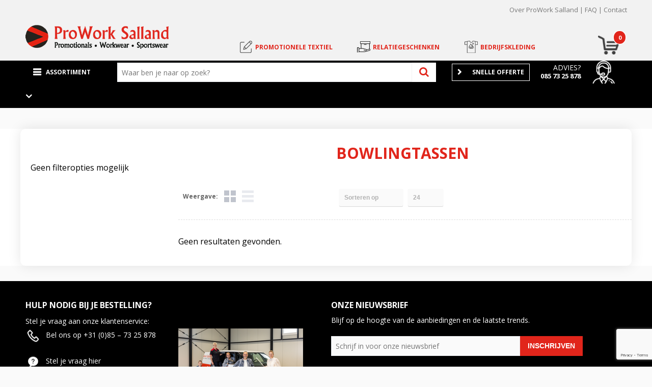

--- FILE ---
content_type: text/html; charset=UTF-8
request_url: https://shop.proworksalland.nl/bowlingtassen-tassen
body_size: 30906
content:
<!DOCTYPE HTML>
<html lang="nl">
<head>
    <meta http-equiv="X-UA-Compatible" content="IE=Edge"/>
    <script type="text/javascript" nonce="Tad64dbL78i9qN1tjzw3/3/ikUY=">
        var baseUrl = '';
        var permalink = 'bowlingtassen-tassen';
    </script>
    <meta http-equiv="Content-Type" content="text/html;charset=UTF-8" />
<meta name="robots" content="index, follow" />
<meta property="og:type" content="category" />
<meta property="og:title" content="Bowlingtassen" />
<meta property="og:image" content="http://fef5c1f60bff157bfd51-1d2043887f30fc26a838f63fac86383c.r4.cf1.rackcdn.com/da8b92c2560a10a409a67a8aec6da38246a9195f_600_600_fill.jpg" />
<meta property="og:url" content="https://shop.proworksalland.nl/bowlingtassen-tassen" />
<meta name="viewport" content="width=device-width, initial-scale=1" />
<link rel="shortcut icon" type="image/x-icon" href="https://3e6be7dc1d8ee3758421-fe0c0111eec05c20174bd922ed00cbc3.ssl.cf1.rackcdn.com/faviconFile-1581342567.png" />
<link rel="canonical" href="https://shop.proworksalland.nl/bowlingtassen-tassen" />
<link rel="stylesheet" type="text/css" href="/assets/15ae7fc8/css/style.css" />
<link rel="stylesheet" type="text/css" href="/uploads/css/installation.css" />
<link rel="stylesheet" type="text/css" href="/assets/4b9418a4/pager.css" />
<style type="text/css" media="screen">

        #configuration-placeholder-widget-282 a {
            
            color: #2b2b2b;
            
        }
        
</style>
<script type="text/javascript" src="https://www.google.com/recaptcha/api.js?render=6Ldp3PcpAAAAALbWAcbQuT50qVbDFykKMj6ZgcEJ" async="async" nonce="Tad64dbL78i9qN1tjzw3/3/ikUY="></script>
<script type="text/javascript" nonce="Tad64dbL78i9qN1tjzw3/3/ikUY=">
// https://github.com/filamentgroup/loadCSS
    !function(e){"use strict"
    var n=function(n,t,o){function i(e){return f.body?e():void setTimeout(function(){i(e)})}var d,r,a,l,f=e.document,s=f.createElement("link"),u=o||"all"
    return t?d=t:(r=(f.body||f.getElementsByTagName("head")[0]).childNodes,d=r[r.length-1]),a=f.styleSheets,s.rel="stylesheet",s.href=n,s.media="only x",i(function(){d.parentNode.insertBefore(s,t?d:d.nextSibling)}),l=function(e){for(var n=s.href,t=a.length;t--;)if(a[t].href===n)return e()
    setTimeout(function(){l(e)})},s.addEventListener&&s.addEventListener("load",function(){this.media=u}),s.onloadcssdefined=l,l(function(){s.media!==u&&(s.media=u)}),s}
    "undefined"!=typeof exports?exports.loadCSS=n:e.loadCSS=n}("undefined"!=typeof global?global:this)
loadCSS("/assets/59283338/jquery-ui-1.8.21.custom.css");
loadCSS("/assets/45a91dcd/typeahead.css?v=20161031");
loadCSS("/assets/15ae7fc8/js/vendor/light-gallery/css/lightGallery.css");
window.dataLayer = window.dataLayer || [];
function gtag(){
    dataLayer.push(arguments);
}
gtag('consent', 'default', {"ad_storage":"granted","analytics_storage":"granted","ad_user_data":"granted","ad_personalization":"granted","functionality_storage":"granted","personalization_storage":"granted","security_storage":"granted"});

(function(w,d,s,l,i){w[l]=w[l]||[];w[l].push({'gtm.start':
new Date().getTime(),event:'gtm.js'});var f=d.getElementsByTagName(s)[0],
j=d.createElement(s),dl=l!='dataLayer'?'&l='+l:'';j.async=true;j.src=
'https://www.googletagmanager.com/gtm.js?id='+i+dl;f.parentNode.insertBefore(j,f);
})(window,document,'script','dataLayer','GTM-WQRV72VC');

document.addEventListener('cookiesEnabled', function() {
    gtag('consent', 'update', {
        'ad_storage': 'granted',
        'analytics_storage': 'granted',
        'ad_user_data': 'granted',
        'ad_personalization': 'granted',
        'functionality_storage': 'granted',
        'personalization_storage': 'granted',
        'security_storage': 'granted'
    });
});
</script>
<title>Bowlingtassen | ProWork Salland</title>
    <link rel="stylesheet" href="https://maxcdn.bootstrapcdn.com/font-awesome/4.6.1/css/font-awesome.min.css">
<link href="https://fonts.googleapis.com/css?family=Lato" rel="stylesheet"></head>
<body lang="nl"><!-- Google Tag Manager (noscript) -->
<noscript><iframe src="https://www.googletagmanager.com/ns.html?id=GTM-WQRV72VC"
height="0" width="0" style="display:none;visibility:hidden"></iframe></noscript>
<!-- End Google Tag Manager (noscript) -->

<!-- Google Tag Manager (noscript) -->
<noscript><iframe src="https://www.googletagmanager.com/ns.html?id=GTM-TNMR6NZ"
height="0" width="0" style="display:none;visibility:hidden"></iframe></noscript>
<!-- End Google Tag Manager (noscript) --><div id="container" class="logged-out no_children_category  category-299261 rootCategory-225163">
    <header>
    <div id="placeholder-header-top-wrapper">
        <div class="row collapse">
            <div id="placeholder-header-top"><div id="configuration-placeholder-widget-242" data-loadbyajax="0" data-reloadbyajax="0" data-widgetid="19" class="widget widget-19 widget-duplicaat  horizontal-margin" style=""><div id="configuration-placeholder-widget-511" data-loadbyajax="0" data-reloadbyajax="0" data-widgetid="7" class="widget widget-7 widget-menu mobiele-menu twelveColumnWidth mobileTwelveColumnWidth horizontal-margin" style=""><div class="off-canvas-wrap" data-offcanvas>
  <div class="inner-wrap">
    <nav class="tab-bar">
      <section class="left-small">
        <a class="left-off-canvas-toggle menu-icon" href="#"><span></span></a>
      </section>

      <section class="middle tab-bar-section">
        <div class="title">ProWork Salland</div>
      </section>
	</nav>

    <aside class="left-off-canvas-menu">
<ul class="off-canvas-list">
        <li><label>Categorieën</label></li>
</ul>
      <nav class="top-bar" data-topbar="">
    <ul class="title-area">
        <li class="name"></li>
        <li class="toggle-topbar menu-icon"><a href=""><span></span></a></li>
    </ul>
    <section class="top-bar-section">
        <ul class="left" id="yw2">
<li class="custom-item item-0 url resource-335036" data-cachedresource="menu-335036" data-menutype="url"><a target="_self" href="/">Home</a></li>
<li data-permalink="relatiegeschenken" data-isoutlet="" data-cachedresource="menu-335037" class="custom-item item-1 category resource-335037 children has-dropdown not-click" title="Relatiegeschenken" data-menutype="category"><a href="https://shop.proworksalland.nl/relatiegeschenken">Relatiegeschenken</a>
<ul class="dropdown">
<li class="menuheader"><span>Categorieën</span></li>
<li data-permalink="aanstekers-relatiegeschenken" data-isoutlet="" data-cachedresource="category-249769" class="item-0 resource-249769 category-item" title="Aanstekers"><a href="https://shop.proworksalland.nl/aanstekers-relatiegeschenken">Aanstekers</a></li>
<li data-permalink="anti-stress-relatiegeschenken" data-isoutlet="" data-cachedresource="category-234542" class="item-1 resource-234542 category-item" title="Anti-stress"><a href="https://shop.proworksalland.nl/anti-stress-relatiegeschenken">Anti-stress</a></li>
<li data-permalink="bidons-en-sportflessen-relatiegeschenken" data-isoutlet="" data-cachedresource="category-225875" class="item-2 resource-225875 category-item" title="Bidons en Sportflessen"><a href="https://shop.proworksalland.nl/bidons-en-sportflessen-relatiegeschenken">Bidons en Sportflessen</a></li>
<li data-permalink="elektronica-gadgets-en-usb-relatiegeschenken" data-isoutlet="" data-cachedresource="category-225417" class="item-3 resource-225417 category-item" title="Elektronica, Gadgets en USB"><a href="https://shop.proworksalland.nl/elektronica-gadgets-en-usb-relatiegeschenken">Elektronica, Gadgets en USB</a></li>
<li data-permalink="feestartikelen-relatiegeschenken" data-isoutlet="" data-cachedresource="category-244115" class="item-4 resource-244115 category-item" title="Feestartikelen"><a href="https://shop.proworksalland.nl/feestartikelen-relatiegeschenken">Feestartikelen</a></li>
<li data-permalink="huis-tuin-en-keuken-relatiegeschenken" data-isoutlet="" data-cachedresource="category-225423" class="item-5 resource-225423 category-item" title="Huis, Tuin en Keuken"><a href="https://shop.proworksalland.nl/huis-tuin-en-keuken-relatiegeschenken">Huis, Tuin en Keuken</a></li>
<li data-permalink="kantoor-en-zakelijk-relatiegeschenken" data-isoutlet="" data-cachedresource="category-225366" class="item-6 resource-225366 category-item" title="Kantoor en Zakelijk"><a href="https://shop.proworksalland.nl/kantoor-en-zakelijk-relatiegeschenken">Kantoor en Zakelijk</a></li>
<li data-permalink="kerst-relatiegeschenken" data-isoutlet="" data-cachedresource="category-234405" class="item-7 resource-234405 category-item" title="Kerst"><a href="https://shop.proworksalland.nl/kerst-relatiegeschenken">Kerst</a></li>
<li data-permalink="kinderen-peuters-en-babys-relatiegeschenken" data-isoutlet="" data-cachedresource="category-234675" class="item-8 resource-234675 category-item" title="Kinderen, Peuters en Baby&#039;s"><a href="https://shop.proworksalland.nl/kinderen-peuters-en-babys-relatiegeschenken">Kinderen, Peuters en Baby&#039;s</a></li>
<li data-permalink="klokken-horloges-en-weerstations-relatiegeschenken" data-isoutlet="" data-cachedresource="category-225785" class="item-9 resource-225785 category-item" title="Klokken, horloges en weerstations"><a href="https://shop.proworksalland.nl/klokken-horloges-en-weerstations-relatiegeschenken">Klokken, horloges en weerstations</a></li>
<li data-permalink="lampen-en-gereedschap-relatiegeschenken" data-isoutlet="" data-cachedresource="category-225329" class="item-10 resource-225329 category-item" title="Lampen en Gereedschap"><a href="https://shop.proworksalland.nl/lampen-en-gereedschap-relatiegeschenken">Lampen en Gereedschap</a></li>
<li data-permalink="paraplus-relatiegeschenken" data-isoutlet="" data-cachedresource="category-225681" class="item-11 resource-225681 category-item" title="Paraplu&#039;s"><a href="https://shop.proworksalland.nl/paraplus-relatiegeschenken">Paraplu&#039;s</a></li>
<li data-permalink="persoonlijke-verzorging-relatiegeschenken" data-isoutlet="" data-cachedresource="category-225323" class="item-12 resource-225323 category-item" title="Persoonlijke verzorging"><a href="https://shop.proworksalland.nl/persoonlijke-verzorging-relatiegeschenken">Persoonlijke verzorging</a></li>
<li data-permalink="reisbenodigdheden-relatiegeschenken" data-isoutlet="" data-cachedresource="category-229327" class="item-13 resource-229327 category-item" title="Reisbenodigdheden"><a href="https://shop.proworksalland.nl/reisbenodigdheden-relatiegeschenken">Reisbenodigdheden</a></li>
<li data-permalink="schrijfwaren-relatiegeschenken" data-isoutlet="" data-cachedresource="category-225371" class="item-14 resource-225371 category-item" title="Schrijfwaren"><a href="https://shop.proworksalland.nl/schrijfwaren-relatiegeschenken">Schrijfwaren</a></li>
<li data-permalink="sinterklaas-relatiegeschenken" data-isoutlet="" data-cachedresource="category-251492" class="item-15 resource-251492 category-item" title="Sinterklaas"><a href="https://shop.proworksalland.nl/sinterklaas-relatiegeschenken">Sinterklaas</a></li>
<li data-permalink="sleutelhangers-en-lanyards-relatiegeschenken" data-isoutlet="" data-cachedresource="category-225704" class="item-16 resource-225704 category-item" title="Sleutelhangers en Lanyards"><a href="https://shop.proworksalland.nl/sleutelhangers-en-lanyards-relatiegeschenken">Sleutelhangers en Lanyards</a></li>
<li data-permalink="snoepgoed-relatiegeschenken" data-isoutlet="" data-cachedresource="category-234617" class="item-17 resource-234617 category-item" title="Snoepgoed"><a href="https://shop.proworksalland.nl/snoepgoed-relatiegeschenken">Snoepgoed</a></li>
<li data-permalink="spellen-voor-binnen-en-buiten-relatiegeschenken" data-isoutlet="" data-cachedresource="category-225712" class="item-18 resource-225712 category-item" title="Spellen voor binnen en buiten"><a href="https://shop.proworksalland.nl/spellen-voor-binnen-en-buiten-relatiegeschenken">Spellen voor binnen en buiten</a></li>
<li data-permalink="sport-relatiegeschenken" data-isoutlet="" data-cachedresource="category-225801" class="item-19 resource-225801 category-item" title="Sport"><a href="https://shop.proworksalland.nl/sport-relatiegeschenken">Sport</a></li>
<li data-permalink="veiligheid-auto-en-fiets-relatiegeschenken" data-isoutlet="" data-cachedresource="category-225399" class="item-20 resource-225399 category-item" title="Veiligheid, Auto en Fiets"><a href="https://shop.proworksalland.nl/veiligheid-auto-en-fiets-relatiegeschenken">Veiligheid, Auto en Fiets</a></li>
<li data-permalink="vrije-tijd-en-strand-relatiegeschenken" data-isoutlet="" data-cachedresource="category-225388" class="item-21 resource-225388 category-item" title="Vrije tijd en Strand"><a href="https://shop.proworksalland.nl/vrije-tijd-en-strand-relatiegeschenken">Vrije tijd en Strand</a></li>
<li data-permalink="waterflesjes-relatiegeschenken" data-isoutlet="" data-cachedresource="category-371859" class="item-22 resource-371859 category-item" title="Waterflesjes"><a href="https://shop.proworksalland.nl/waterflesjes-relatiegeschenken">Waterflesjes</a></li>
<li data-permalink="levensmiddelen-relatiegeschenken" data-isoutlet="" data-cachedresource="category-372812" class="item-23 resource-372812 category-item" title="Levensmiddelen"><a href="https://shop.proworksalland.nl/levensmiddelen-relatiegeschenken">Levensmiddelen</a></li>
<li data-permalink="themapakketten-relatiegeschenken" data-isoutlet="" data-cachedresource="category-381030" class="item-24 resource-381030 category-item" title="Themapakketten"><a href="https://shop.proworksalland.nl/themapakketten-relatiegeschenken">Themapakketten</a></li>
</ul>
</li>
<li data-permalink="werkkleding" data-isoutlet="" data-cachedresource="menu-335038" class="custom-item item-2 category resource-335038 children has-dropdown not-click" title="Werkkleding" data-menutype="category"><a href="https://shop.proworksalland.nl/werkkleding">Werkkleding</a>
<ul class="dropdown">
<li class="menuheader"><span>Categorieën</span></li>
<li data-permalink="hoteltextiel-werkkleding" data-isoutlet="" data-cachedresource="category-478932" class="item-0 resource-478932 category-item" title="Hoteltextiel"><a href="https://shop.proworksalland.nl/hoteltextiel-werkkleding">Hoteltextiel</a></li>
<li data-permalink="been-en-voetbescherming-werkkleding" data-isoutlet="" data-cachedresource="category-228136" class="item-1 resource-228136 category-item" title="Been- en voetbescherming"><a href="https://shop.proworksalland.nl/been-en-voetbescherming-werkkleding">Been- en voetbescherming</a></li>
<li data-permalink="bodywarmers-werkkleding" data-isoutlet="" data-cachedresource="category-226463" class="item-2 resource-226463 category-item" title="Bodywarmers"><a href="https://shop.proworksalland.nl/bodywarmers-werkkleding">Bodywarmers</a></li>
<li data-permalink="broeken-en-rokken-werkkleding" data-isoutlet="" data-cachedresource="category-226032" class="item-3 resource-226032 category-item" title="Broeken en Rokken"><a href="https://shop.proworksalland.nl/broeken-en-rokken-werkkleding">Broeken en Rokken</a></li>
<li data-permalink="caps-hoeden-en-mutsen-werkkleding" data-isoutlet="" data-cachedresource="category-228102" class="item-4 resource-228102 category-item" title="Caps, Hoeden en Mutsen"><a href="https://shop.proworksalland.nl/caps-hoeden-en-mutsen-werkkleding">Caps, Hoeden en Mutsen</a></li>
<li data-permalink="gereedschap-werkkleding" data-isoutlet="" data-cachedresource="category-263442" class="item-5 resource-263442 category-item" title="Gereedschap"><a href="https://shop.proworksalland.nl/gereedschap-werkkleding">Gereedschap</a></li>
<li data-permalink="handschoenen-en-sjaals-werkkleding" data-isoutlet="" data-cachedresource="category-228132" class="item-6 resource-228132 category-item" title="Handschoenen en Sjaals"><a href="https://shop.proworksalland.nl/handschoenen-en-sjaals-werkkleding">Handschoenen en Sjaals</a></li>
<li data-permalink="jassen-werkkleding" data-isoutlet="" data-cachedresource="category-225010" class="item-7 resource-225010 category-item" title="Jassen"><a href="https://shop.proworksalland.nl/jassen-werkkleding">Jassen</a></li>
<li data-permalink="kledingaccessoires-werkkleding" data-isoutlet="" data-cachedresource="category-228108" class="item-8 resource-228108 category-item" title="Kledingaccessoires"><a href="https://shop.proworksalland.nl/kledingaccessoires-werkkleding">Kledingaccessoires</a></li>
<li data-permalink="ondergoed-en-sokken-werkkleding" data-isoutlet="" data-cachedresource="category-228410" class="item-9 resource-228410 category-item" title="Ondergoed en Sokken"><a href="https://shop.proworksalland.nl/ondergoed-en-sokken-werkkleding">Ondergoed en Sokken</a></li>
<li data-permalink="overalls-werkkleding" data-isoutlet="" data-cachedresource="category-226717" class="item-10 resource-226717 category-item" title="Overalls"><a href="https://shop.proworksalland.nl/overalls-werkkleding">Overalls</a></li>
<li data-permalink="overhemden-werkkleding" data-isoutlet="" data-cachedresource="category-226022" class="item-11 resource-226022 category-item" title="Overhemden"><a href="https://shop.proworksalland.nl/overhemden-werkkleding">Overhemden</a></li>
<li data-permalink="polos-werkkleding" data-isoutlet="" data-cachedresource="category-226514" class="item-12 resource-226514 category-item" title="Polo&#039;s"><a href="https://shop.proworksalland.nl/polos-werkkleding">Polo&#039;s</a></li>
<li data-permalink="reflecterende-polos-werkkleding" data-isoutlet="" data-cachedresource="category-230587" class="item-13 resource-230587 category-item" title="Reflecterende polo&#039;s"><a href="https://shop.proworksalland.nl/reflecterende-polos-werkkleding">Reflecterende polo&#039;s</a></li>
<li data-permalink="reflecterende-vesten-werkkleding" data-isoutlet="" data-cachedresource="category-233474" class="item-14 resource-233474 category-item" title="Reflecterende vesten"><a href="https://shop.proworksalland.nl/reflecterende-vesten-werkkleding">Reflecterende vesten</a></li>
<li data-permalink="regenkleding-werkkleding" data-isoutlet="" data-cachedresource="category-257974" class="item-15 resource-257974 category-item" title="Regenkleding"><a href="https://shop.proworksalland.nl/regenkleding-werkkleding">Regenkleding</a></li>
<li data-permalink="schorten-en-sloven-werkkleding" data-isoutlet="" data-cachedresource="category-228050" class="item-16 resource-228050 category-item" title="Schorten en Sloven"><a href="https://shop.proworksalland.nl/schorten-en-sloven-werkkleding">Schorten en Sloven</a></li>
<li data-permalink="sweaters-werkkleding" data-isoutlet="" data-cachedresource="category-225924" class="item-17 resource-225924 category-item" title="Sweaters"><a href="https://shop.proworksalland.nl/sweaters-werkkleding">Sweaters</a></li>
<li data-permalink="t-shirts-werkkleding" data-isoutlet="" data-cachedresource="category-228173" class="item-18 resource-228173 category-item" title="T-Shirts"><a href="https://shop.proworksalland.nl/t-shirts-werkkleding">T-Shirts</a></li>
<li data-permalink="veiligheidsvesten-en-veiligheidshesjes-werkkleding" data-isoutlet="" data-cachedresource="category-227959" class="item-19 resource-227959 category-item" title="Veiligheidsvesten en Veiligheidshesjes"><a href="https://shop.proworksalland.nl/veiligheidsvesten-en-veiligheidshesjes-werkkleding">Veiligheidsvesten en Veiligheidshesjes</a></li>
<li data-permalink="vesten-werkkleding" data-isoutlet="" data-cachedresource="category-228635" class="item-20 resource-228635 category-item" title="Vesten"><a href="https://shop.proworksalland.nl/vesten-werkkleding">Vesten</a></li>
<li data-permalink="werkkleding-sets-werkkleding" data-isoutlet="" data-cachedresource="category-262244" class="item-21 resource-262244 category-item" title="Werkkleding sets"><a href="https://shop.proworksalland.nl/werkkleding-sets-werkkleding">Werkkleding sets</a></li>
<li data-permalink="ehbo-werkkleding" data-isoutlet="" data-cachedresource="category-374481" class="item-22 resource-374481 category-item" title="E.H.B.O."><a href="https://shop.proworksalland.nl/ehbo-werkkleding">E.H.B.O.</a></li>
</ul>
</li>
<li data-permalink="textiel" data-isoutlet="" data-cachedresource="menu-335039" class="custom-item item-3 category resource-335039 children has-dropdown not-click" title="Textiel" data-menutype="category"><a href="https://shop.proworksalland.nl/textiel">Textiel</a>
<ul class="dropdown">
<li class="menuheader"><span>Categorieën</span></li>
<li data-permalink="badtextiel-en-douche-textiel" data-isoutlet="" data-cachedresource="category-228462" class="item-0 resource-228462 category-item" title="Badtextiel en Douche"><a href="https://shop.proworksalland.nl/badtextiel-en-douche-textiel">Badtextiel en Douche</a></li>
<li data-permalink="bodywarmers-textiel" data-isoutlet="" data-cachedresource="category-236297" class="item-1 resource-236297 category-item" title="Bodywarmers"><a href="https://shop.proworksalland.nl/bodywarmers-textiel">Bodywarmers</a></li>
<li data-permalink="broeken-en-rokken-textiel" data-isoutlet="" data-cachedresource="category-239801" class="item-2 resource-239801 category-item" title="Broeken en Rokken"><a href="https://shop.proworksalland.nl/broeken-en-rokken-textiel">Broeken en Rokken</a></li>
<li data-permalink="caps-hoeden-en-mutsen-textiel" data-isoutlet="" data-cachedresource="category-234650" class="item-3 resource-234650 category-item" title="Caps, Hoeden en Mutsen"><a href="https://shop.proworksalland.nl/caps-hoeden-en-mutsen-textiel">Caps, Hoeden en Mutsen</a></li>
<li data-permalink="dekens-fleecedekens-en-kussens-textiel" data-isoutlet="" data-cachedresource="category-234670" class="item-4 resource-234670 category-item" title="Dekens, Fleecedekens en Kussens"><a href="https://shop.proworksalland.nl/dekens-fleecedekens-en-kussens-textiel">Dekens, Fleecedekens en Kussens</a></li>
<li data-permalink="handschoenen-en-sjaals-textiel" data-isoutlet="" data-cachedresource="category-234640" class="item-5 resource-234640 category-item" title="Handschoenen en Sjaals"><a href="https://shop.proworksalland.nl/handschoenen-en-sjaals-textiel">Handschoenen en Sjaals</a></li>
<li data-permalink="jassen-textiel" data-isoutlet="" data-cachedresource="category-225295" class="item-6 resource-225295 category-item" title="Jassen"><a href="https://shop.proworksalland.nl/jassen-textiel">Jassen</a></li>
<li data-permalink="kledingaccessoires-textiel" data-isoutlet="" data-cachedresource="category-225427" class="item-7 resource-225427 category-item" title="Kledingaccessoires"><a href="https://shop.proworksalland.nl/kledingaccessoires-textiel">Kledingaccessoires</a></li>
<li data-permalink="ondergoed-sokken-en-nachtkleding-textiel" data-isoutlet="" data-cachedresource="category-237140" class="item-8 resource-237140 category-item" title="Ondergoed, Sokken en Nachtkleding"><a href="https://shop.proworksalland.nl/ondergoed-sokken-en-nachtkleding-textiel">Ondergoed, Sokken en Nachtkleding</a></li>
<li data-permalink="overhemden-textiel" data-isoutlet="" data-cachedresource="category-235782" class="item-9 resource-235782 category-item" title="Overhemden"><a href="https://shop.proworksalland.nl/overhemden-textiel">Overhemden</a></li>
<li data-permalink="peuters-en-babys-textiel" data-isoutlet="" data-cachedresource="category-251571" class="item-10 resource-251571 category-item" title="Peuters en Baby&#039;s"><a href="https://shop.proworksalland.nl/peuters-en-babys-textiel">Peuters en Baby&#039;s</a></li>
<li data-permalink="polos-textiel" data-isoutlet="" data-cachedresource="category-235953" class="item-11 resource-235953 category-item" title="Polo&#039;s"><a href="https://shop.proworksalland.nl/polos-textiel">Polo&#039;s</a></li>
<li data-permalink="regenkleding-textiel" data-isoutlet="" data-cachedresource="category-228508" class="item-12 resource-228508 category-item" title="Regenkleding"><a href="https://shop.proworksalland.nl/regenkleding-textiel">Regenkleding</a></li>
<li data-permalink="sweaters-textiel" data-isoutlet="" data-cachedresource="category-230886" class="item-13 resource-230886 category-item" title="Sweaters"><a href="https://shop.proworksalland.nl/sweaters-textiel">Sweaters</a></li>
<li data-permalink="t-shirts-textiel" data-isoutlet="" data-cachedresource="category-230688" class="item-14 resource-230688 category-item" title="T-Shirts"><a href="https://shop.proworksalland.nl/t-shirts-textiel">T-Shirts</a></li>
<li data-permalink="vesten-textiel" data-isoutlet="" data-cachedresource="category-236099" class="item-15 resource-236099 category-item" title="Vesten"><a href="https://shop.proworksalland.nl/vesten-textiel">Vesten</a></li>
<li data-permalink="schoenen-textiel" data-isoutlet="" data-cachedresource="category-508057" class="item-16 resource-508057 category-item" title="Schoenen"><a href="https://shop.proworksalland.nl/schoenen-textiel">Schoenen</a></li>
</ul>
</li>
<li data-permalink="tassen" data-isoutlet="" data-cachedresource="menu-335040" class="custom-item item-4 category resource-335040 children has-dropdown not-click" title="Tassen" data-menutype="category"><a href="https://shop.proworksalland.nl/tassen">Tassen</a>
<ul class="dropdown">
<li class="menuheader"><span>Categorieën</span></li>
<li data-permalink="crossbody-tassen-tassen" data-isoutlet="" data-cachedresource="category-481893" class="item-0 resource-481893 category-item" title="Crossbody tassen"><a href="https://shop.proworksalland.nl/crossbody-tassen-tassen">Crossbody tassen</a></li>
<li data-permalink="lunchtassen-tassen" data-isoutlet="" data-cachedresource="category-459855" class="item-1 resource-459855 category-item" title="Lunchtassen"><a href="https://shop.proworksalland.nl/lunchtassen-tassen">Lunchtassen</a></li>
<li data-permalink="accessoires-voor-tassen-tassen" data-isoutlet="" data-cachedresource="category-235675" class="item-2 resource-235675 category-item" title="Accessoires voor tassen"><a href="https://shop.proworksalland.nl/accessoires-voor-tassen-tassen">Accessoires voor tassen</a></li>
<li data-permalink="boodschappentassen-tassen" data-isoutlet="" data-cachedresource="category-236425" class="item-3 resource-236425 category-item" title="Boodschappentassen"><a href="https://shop.proworksalland.nl/boodschappentassen-tassen">Boodschappentassen</a></li>
<li data-permalink="collegetassen-tassen" data-isoutlet="" data-cachedresource="category-236872" class="item-4 resource-236872 category-item" title="Collegetassen"><a href="https://shop.proworksalland.nl/collegetassen-tassen">Collegetassen</a></li>
<li data-permalink="documententassen-tassen" data-isoutlet="" data-cachedresource="category-236160" class="item-5 resource-236160 category-item" title="Documententassen"><a href="https://shop.proworksalland.nl/documententassen-tassen">Documententassen</a></li>
<li data-permalink="draagtassen-tassen" data-isoutlet="" data-cachedresource="category-250572" class="item-6 resource-250572 category-item" title="Draagtassen"><a href="https://shop.proworksalland.nl/draagtassen-tassen">Draagtassen</a></li>
<li data-permalink="duffeltassen-tassen" data-isoutlet="" data-cachedresource="category-300678" class="item-7 resource-300678 category-item" title="Duffeltassen"><a href="https://shop.proworksalland.nl/duffeltassen-tassen">Duffeltassen</a></li>
<li data-permalink="fietstassen-tassen" data-isoutlet="" data-cachedresource="category-249418" class="item-8 resource-249418 category-item" title="Fietstassen"><a href="https://shop.proworksalland.nl/fietstassen-tassen">Fietstassen</a></li>
<li data-permalink="goodiebags-tassen" data-isoutlet="" data-cachedresource="category-306586" class="item-9 resource-306586 category-item" title="Goodiebags"><a href="https://shop.proworksalland.nl/goodiebags-tassen">Goodiebags</a></li>
<li data-permalink="heuptassen-tassen" data-isoutlet="" data-cachedresource="category-235577" class="item-10 resource-235577 category-item" title="Heuptassen"><a href="https://shop.proworksalland.nl/heuptassen-tassen">Heuptassen</a></li>
<li data-permalink="jute-tassen-tassen" data-isoutlet="" data-cachedresource="category-243998" class="item-11 resource-243998 category-item" title="Jute tassen"><a href="https://shop.proworksalland.nl/jute-tassen-tassen">Jute tassen</a></li>
<li data-permalink="katoenen-draagtassen-tassen" data-isoutlet="" data-cachedresource="category-234792" class="item-12 resource-234792 category-item" title="Katoenen draagtassen"><a href="https://shop.proworksalland.nl/katoenen-draagtassen-tassen">Katoenen draagtassen</a></li>
<li data-permalink="kledingtassen-tassen" data-isoutlet="" data-cachedresource="category-244412" class="item-13 resource-244412 category-item" title="Kledingtassen"><a href="https://shop.proworksalland.nl/kledingtassen-tassen">Kledingtassen</a></li>
<li data-permalink="koeltassen-en-koelboxen-tassen" data-isoutlet="" data-cachedresource="category-225618" class="item-14 resource-225618 category-item" title="Koeltassen en Koelboxen"><a href="https://shop.proworksalland.nl/koeltassen-en-koelboxen-tassen">Koeltassen en Koelboxen</a></li>
<li data-permalink="koffers-en-trolleys-tassen" data-isoutlet="" data-cachedresource="category-225605" class="item-15 resource-225605 category-item" title="Koffers en Trolleys"><a href="https://shop.proworksalland.nl/koffers-en-trolleys-tassen">Koffers en Trolleys</a></li>
<li data-permalink="laptop-hoezen-en-tassen-tassen" data-isoutlet="" data-cachedresource="category-225589" class="item-16 resource-225589 category-item" title="Laptop hoezen en tassen"><a href="https://shop.proworksalland.nl/laptop-hoezen-en-tassen-tassen">Laptop hoezen en tassen</a></li>
<li data-permalink="matrozentassen-tassen" data-isoutlet="" data-cachedresource="category-243989" class="item-17 resource-243989 category-item" title="Matrozentassen"><a href="https://shop.proworksalland.nl/matrozentassen-tassen">Matrozentassen</a></li>
<li data-permalink="opbergtassen-tassen" data-isoutlet="" data-cachedresource="category-300189" class="item-18 resource-300189 category-item" title="Opbergtassen"><a href="https://shop.proworksalland.nl/opbergtassen-tassen">Opbergtassen</a></li>
<li data-permalink="opvouwbare-tassen-tassen" data-isoutlet="" data-cachedresource="category-237172" class="item-19 resource-237172 category-item" title="Opvouwbare tassen"><a href="https://shop.proworksalland.nl/opvouwbare-tassen-tassen">Opvouwbare tassen</a></li>
<li data-permalink="papieren-tassen-tassen" data-isoutlet="" data-cachedresource="category-248530" class="item-20 resource-248530 category-item" title="Papieren tassen"><a href="https://shop.proworksalland.nl/papieren-tassen-tassen">Papieren tassen</a></li>
<li data-permalink="promotietassen-tassen" data-isoutlet="" data-cachedresource="category-237423" class="item-21 resource-237423 category-item" title="Promotietassen"><a href="https://shop.proworksalland.nl/promotietassen-tassen">Promotietassen</a></li>
<li data-permalink="reistassen-tassen" data-isoutlet="" data-cachedresource="category-225603" class="item-22 resource-225603 category-item" title="Reistassen"><a href="https://shop.proworksalland.nl/reistassen-tassen">Reistassen</a></li>
<li data-permalink="reistassensets-tassen" data-isoutlet="" data-cachedresource="category-300689" class="item-23 resource-300689 category-item" title="Reistassensets"><a href="https://shop.proworksalland.nl/reistassensets-tassen">Reistassensets</a></li>
<li data-permalink="rugzakken-tassen" data-isoutlet="" data-cachedresource="category-225585" class="item-24 resource-225585 category-item" title="Rugzakken"><a href="https://shop.proworksalland.nl/rugzakken-tassen">Rugzakken</a></li>
<li data-permalink="schoenentassen-tassen" data-isoutlet="" data-cachedresource="category-244405" class="item-25 resource-244405 category-item" title="Schoenentassen"><a href="https://shop.proworksalland.nl/schoenentassen-tassen">Schoenentassen</a></li>
<li data-permalink="schoudertassen-tassen" data-isoutlet="" data-cachedresource="category-244091" class="item-26 resource-244091 category-item" title="Schoudertassen"><a href="https://shop.proworksalland.nl/schoudertassen-tassen">Schoudertassen</a></li>
<li data-permalink="sporttassen-tassen" data-isoutlet="" data-cachedresource="category-225164" class="item-27 resource-225164 category-item" title="Sporttassen"><a href="https://shop.proworksalland.nl/sporttassen-tassen">Sporttassen</a></li>
<li data-permalink="strandtassen-tassen" data-isoutlet="" data-cachedresource="category-236336" class="item-28 resource-236336 category-item" title="Strandtassen"><a href="https://shop.proworksalland.nl/strandtassen-tassen">Strandtassen</a></li>
<li data-permalink="tablettassen-tassen" data-isoutlet="" data-cachedresource="category-233976" class="item-29 resource-233976 category-item" title="Tablettassen"><a href="https://shop.proworksalland.nl/tablettassen-tassen">Tablettassen</a></li>
<li data-permalink="toilettassen-tassen" data-isoutlet="" data-cachedresource="category-225597" class="item-30 resource-225597 category-item" title="Toilettassen"><a href="https://shop.proworksalland.nl/toilettassen-tassen">Toilettassen</a></li>
<li data-permalink="waterbestendige-tassen-tassen" data-isoutlet="" data-cachedresource="category-250506" class="item-31 resource-250506 category-item" title="Waterbestendige tassen"><a href="https://shop.proworksalland.nl/waterbestendige-tassen-tassen">Waterbestendige tassen</a></li>
<li data-permalink="aktetassen-tassen" data-isoutlet="" data-cachedresource="category-369412" class="item-32 resource-369412 category-item" title="Aktetassen"><a href="https://shop.proworksalland.nl/aktetassen-tassen">Aktetassen</a></li>
<li data-permalink="golftassen-tassen" data-isoutlet="" data-cachedresource="category-371801" class="item-33 resource-371801 category-item" title="Golftassen"><a href="https://shop.proworksalland.nl/golftassen-tassen">Golftassen</a></li>
</ul>
</li>
<li data-permalink="sport" data-isoutlet="" data-cachedresource="menu-335041" class="custom-item item-5 category resource-335041 children has-dropdown not-click" title="Sport" data-menutype="category"><a href="https://shop.proworksalland.nl/sport">Sport</a>
<ul class="dropdown">
<li class="menuheader"><span>Categorieën</span></li>
<li data-permalink="zwemkleding-sport" data-isoutlet="" data-cachedresource="category-479775" class="item-0 resource-479775 category-item" title="Zwemkleding"><a href="https://shop.proworksalland.nl/zwemkleding-sport">Zwemkleding</a></li>
<li data-permalink="bodywarmers-sport" data-isoutlet="" data-cachedresource="category-225169" class="item-1 resource-225169 category-item" title="Bodywarmers"><a href="https://shop.proworksalland.nl/bodywarmers-sport">Bodywarmers</a></li>
<li data-permalink="broeken-sport" data-isoutlet="" data-cachedresource="category-239264" class="item-2 resource-239264 category-item" title="Broeken"><a href="https://shop.proworksalland.nl/broeken-sport">Broeken</a></li>
<li data-permalink="caps-hoeden-en-mutsen-sport" data-isoutlet="" data-cachedresource="category-267306" class="item-3 resource-267306 category-item" title="Caps, Hoeden en Mutsen"><a href="https://shop.proworksalland.nl/caps-hoeden-en-mutsen-sport">Caps, Hoeden en Mutsen</a></li>
<li data-permalink="handschoenen-en-sjaals-sport" data-isoutlet="" data-cachedresource="category-264808" class="item-4 resource-264808 category-item" title="Handschoenen en Sjaals"><a href="https://shop.proworksalland.nl/handschoenen-en-sjaals-sport">Handschoenen en Sjaals</a></li>
<li data-permalink="jassen-sport" data-isoutlet="" data-cachedresource="category-225005" class="item-5 resource-225005 category-item" title="Jassen"><a href="https://shop.proworksalland.nl/jassen-sport">Jassen</a></li>
<li data-permalink="ondergoed-en-sokken-sport" data-isoutlet="" data-cachedresource="category-261828" class="item-6 resource-261828 category-item" title="Ondergoed en Sokken"><a href="https://shop.proworksalland.nl/ondergoed-en-sokken-sport">Ondergoed en Sokken</a></li>
<li data-permalink="polos-sport" data-isoutlet="" data-cachedresource="category-225099" class="item-7 resource-225099 category-item" title="Polo&#039;s"><a href="https://shop.proworksalland.nl/polos-sport">Polo&#039;s</a></li>
<li data-permalink="schoenen-en-accessoires-sport" data-isoutlet="" data-cachedresource="category-272259" class="item-8 resource-272259 category-item" title="Schoenen en accessoires"><a href="https://shop.proworksalland.nl/schoenen-en-accessoires-sport">Schoenen en accessoires</a></li>
<li data-permalink="sportaccessoires-sport" data-isoutlet="" data-cachedresource="category-251781" class="item-9 resource-251781 category-item" title="Sportaccessoires"><a href="https://shop.proworksalland.nl/sportaccessoires-sport">Sportaccessoires</a></li>
<li data-permalink="sweaters-sport" data-isoutlet="" data-cachedresource="category-225033" class="item-10 resource-225033 category-item" title="Sweaters"><a href="https://shop.proworksalland.nl/sweaters-sport">Sweaters</a></li>
<li data-permalink="shirts-sport" data-isoutlet="" data-cachedresource="category-225066" class="item-11 resource-225066 category-item" title="Shirts"><a href="https://shop.proworksalland.nl/shirts-sport">Shirts</a></li>
<li data-permalink="vesten-sport" data-isoutlet="" data-cachedresource="category-225055" class="item-12 resource-225055 category-item" title="Vesten"><a href="https://shop.proworksalland.nl/vesten-sport">Vesten</a></li>
<li data-permalink="zweetbandjes-sport" data-isoutlet="" data-cachedresource="category-340748" class="item-13 resource-340748 category-item" title="Zweetbandjes"><a href="https://shop.proworksalland.nl/zweetbandjes-sport">Zweetbandjes</a></li>
<li data-permalink="kleding-sets-sport" data-isoutlet="" data-cachedresource="category-497065" class="item-14 resource-497065 category-item" title="Kleding sets"><a href="https://shop.proworksalland.nl/kleding-sets-sport">Kleding sets</a></li>
<li data-permalink="trainingspakken-sport" data-isoutlet="" data-cachedresource="category-497068" class="item-15 resource-497068 category-item" title="Trainingspakken"><a href="https://shop.proworksalland.nl/trainingspakken-sport">Trainingspakken</a></li>
</ul>
</li>
<li data-permalink="elektronica-gadgets-en-usb-relatiegeschenken" data-isoutlet="" data-cachedresource="menu-335042" class="custom-item item-6 category resource-335042 children has-dropdown not-click" title="Elektronica, Gadgets en USB" data-menutype="category"><a href="https://shop.proworksalland.nl/elektronica-gadgets-en-usb-relatiegeschenken">Technologie en electronica</a>
<ul class="dropdown">
<li class="menuheader"><span>Categorieën</span></li>
<li data-permalink="platenspelers-elektronica-gadgets-en-usb-relatiegeschenken" data-isoutlet="" data-cachedresource="category-480612" class="item-0 resource-480612 category-item" title="Platenspelers"><a href="https://shop.proworksalland.nl/platenspelers-elektronica-gadgets-en-usb-relatiegeschenken">Platenspelers</a></li>
<li data-permalink="audio-oordopjes-elektronica-gadgets-en-usb-relatiegeschenken" data-isoutlet="" data-cachedresource="category-228065" class="item-1 resource-228065 category-item" title="Audio oordopjes"><a href="https://shop.proworksalland.nl/audio-oordopjes-elektronica-gadgets-en-usb-relatiegeschenken">Audio oordopjes</a></li>
<li data-permalink="cameras-en-projectoren-elektronica-gadgets-en-usb-relatiegeschenken" data-isoutlet="" data-cachedresource="category-233959" class="item-2 resource-233959 category-item" title="Camera&#039;s en projectoren"><a href="https://shop.proworksalland.nl/cameras-en-projectoren-elektronica-gadgets-en-usb-relatiegeschenken">Camera&#039;s en projectoren</a></li>
<li data-permalink="computer-en-laptopaccessoires-elektronica-gadgets-en-usb-relatiegeschenken" data-isoutlet="" data-cachedresource="category-225797" class="item-3 resource-225797 category-item" title="Computer- en Laptopaccessoires"><a href="https://shop.proworksalland.nl/computer-en-laptopaccessoires-elektronica-gadgets-en-usb-relatiegeschenken">Computer- en Laptopaccessoires</a></li>
<li data-permalink="hoofdtelefoons-elektronica-gadgets-en-usb-relatiegeschenken" data-isoutlet="" data-cachedresource="category-225719" class="item-4 resource-225719 category-item" title="Hoofdtelefoons"><a href="https://shop.proworksalland.nl/hoofdtelefoons-elektronica-gadgets-en-usb-relatiegeschenken">Hoofdtelefoons</a></li>
<li data-permalink="kabels-en-toebehoren-elektronica-gadgets-en-usb-relatiegeschenken" data-isoutlet="" data-cachedresource="category-233995" class="item-5 resource-233995 category-item" title="Kabels en toebehoren"><a href="https://shop.proworksalland.nl/kabels-en-toebehoren-elektronica-gadgets-en-usb-relatiegeschenken">Kabels en toebehoren</a></li>
<li data-permalink="laser-pointers-elektronica-gadgets-en-usb-relatiegeschenken" data-isoutlet="" data-cachedresource="category-225471" class="item-6 resource-225471 category-item" title="Laser pointers"><a href="https://shop.proworksalland.nl/laser-pointers-elektronica-gadgets-en-usb-relatiegeschenken">Laser pointers</a></li>
<li data-permalink="powerbanks-elektronica-gadgets-en-usb-relatiegeschenken" data-isoutlet="" data-cachedresource="category-225723" class="item-7 resource-225723 category-item" title="Powerbanks"><a href="https://shop.proworksalland.nl/powerbanks-elektronica-gadgets-en-usb-relatiegeschenken">Powerbanks</a></li>
<li data-permalink="radios-elektronica-gadgets-en-usb-relatiegeschenken" data-isoutlet="" data-cachedresource="category-299129" class="item-8 resource-299129 category-item" title="Radio&#039;s"><a href="https://shop.proworksalland.nl/radios-elektronica-gadgets-en-usb-relatiegeschenken">Radio&#039;s</a></li>
<li data-permalink="selfie-sticks-elektronica-gadgets-en-usb-relatiegeschenken" data-isoutlet="" data-cachedresource="category-244160" class="item-9 resource-244160 category-item" title="Selfie sticks"><a href="https://shop.proworksalland.nl/selfie-sticks-elektronica-gadgets-en-usb-relatiegeschenken">Selfie sticks</a></li>
<li data-permalink="speakers-en-speakeraccessoires-elektronica-gadgets-en-usb-relatiegeschenken" data-isoutlet="" data-cachedresource="category-225849" class="item-10 resource-225849 category-item" title="Speakers en Speakeraccessoires"><a href="https://shop.proworksalland.nl/speakers-en-speakeraccessoires-elektronica-gadgets-en-usb-relatiegeschenken">Speakers en Speakeraccessoires</a></li>
<li data-permalink="tabletstandaards-en-accessoires-elektronica-gadgets-en-usb-relatiegeschenken" data-isoutlet="" data-cachedresource="category-225419" class="item-11 resource-225419 category-item" title="Tabletstandaards en accessoires"><a href="https://shop.proworksalland.nl/tabletstandaards-en-accessoires-elektronica-gadgets-en-usb-relatiegeschenken">Tabletstandaards en accessoires</a></li>
<li data-permalink="telefoonstandaards-en-accessoires-elektronica-gadgets-en-usb-relatiegeschenken" data-isoutlet="" data-cachedresource="category-229542" class="item-12 resource-229542 category-item" title="Telefoonstandaards en accessoires"><a href="https://shop.proworksalland.nl/telefoonstandaards-en-accessoires-elektronica-gadgets-en-usb-relatiegeschenken">Telefoonstandaards en accessoires</a></li>
<li data-permalink="usb-stekkers-elektronica-gadgets-en-usb-relatiegeschenken" data-isoutlet="" data-cachedresource="category-230523" class="item-13 resource-230523 category-item" title="USB Stekkers"><a href="https://shop.proworksalland.nl/usb-stekkers-elektronica-gadgets-en-usb-relatiegeschenken">USB Stekkers</a></li>
<li data-permalink="usb-sticks-elektronica-gadgets-en-usb-relatiegeschenken" data-isoutlet="" data-cachedresource="category-233970" class="item-14 resource-233970 category-item" title="USB Sticks"><a href="https://shop.proworksalland.nl/usb-sticks-elektronica-gadgets-en-usb-relatiegeschenken">USB Sticks</a></li>
<li data-permalink="zonne-energie-opladers-elektronica-gadgets-en-usb-relatiegeschenken" data-isoutlet="" data-cachedresource="category-225806" class="item-15 resource-225806 category-item" title="Zonne energie opladers"><a href="https://shop.proworksalland.nl/zonne-energie-opladers-elektronica-gadgets-en-usb-relatiegeschenken">Zonne energie opladers</a></li>
</ul>
</li>
<li data-permalink="lampen-en-gereedschap-relatiegeschenken" data-isoutlet="" data-cachedresource="menu-335043" class="custom-item item-7 category resource-335043 children has-dropdown not-click" title="Lampen en Gereedschap" data-menutype="category"><a href="https://shop.proworksalland.nl/lampen-en-gereedschap-relatiegeschenken">Gereedschap en verlichting</a>
<ul class="dropdown">
<li class="menuheader"><span>Categorieën</span></li>
<li data-permalink="duimstokken-lampen-en-gereedschap-relatiegeschenken" data-isoutlet="" data-cachedresource="category-225330" class="item-0 resource-225330 category-item" title="Duimstokken"><a href="https://shop.proworksalland.nl/duimstokken-lampen-en-gereedschap-relatiegeschenken">Duimstokken</a></li>
<li data-permalink="gereedschapsets-lampen-en-gereedschap-relatiegeschenken" data-isoutlet="" data-cachedresource="category-241437" class="item-1 resource-241437 category-item" title="Gereedschapsets"><a href="https://shop.proworksalland.nl/gereedschapsets-lampen-en-gereedschap-relatiegeschenken">Gereedschapsets</a></li>
<li data-permalink="hamers-lampen-en-gereedschap-relatiegeschenken" data-isoutlet="" data-cachedresource="category-235230" class="item-2 resource-235230 category-item" title="Hamers"><a href="https://shop.proworksalland.nl/hamers-lampen-en-gereedschap-relatiegeschenken">Hamers</a></li>
<li data-permalink="hoofdlampen-lampen-en-gereedschap-relatiegeschenken" data-isoutlet="" data-cachedresource="category-225560" class="item-3 resource-225560 category-item" title="Hoofdlampen"><a href="https://shop.proworksalland.nl/hoofdlampen-lampen-en-gereedschap-relatiegeschenken">Hoofdlampen</a></li>
<li data-permalink="lantarens-lampen-en-gereedschap-relatiegeschenken" data-isoutlet="" data-cachedresource="category-313615" class="item-4 resource-313615 category-item" title="Lantarens"><a href="https://shop.proworksalland.nl/lantarens-lampen-en-gereedschap-relatiegeschenken">Lantarens</a></li>
<li data-permalink="multitools-lampen-en-gereedschap-relatiegeschenken" data-isoutlet="" data-cachedresource="category-225380" class="item-5 resource-225380 category-item" title="Multitools"><a href="https://shop.proworksalland.nl/multitools-lampen-en-gereedschap-relatiegeschenken">Multitools</a></li>
<li data-permalink="rolmaten-lampen-en-gereedschap-relatiegeschenken" data-isoutlet="" data-cachedresource="category-225333" class="item-6 resource-225333 category-item" title="Rolmaten"><a href="https://shop.proworksalland.nl/rolmaten-lampen-en-gereedschap-relatiegeschenken">Rolmaten</a></li>
<li data-permalink="schroevendraaiers-lampen-en-gereedschap-relatiegeschenken" data-isoutlet="" data-cachedresource="category-234391" class="item-7 resource-234391 category-item" title="Schroevendraaiers"><a href="https://shop.proworksalland.nl/schroevendraaiers-lampen-en-gereedschap-relatiegeschenken">Schroevendraaiers</a></li>
<li data-permalink="stanleymessen-lampen-en-gereedschap-relatiegeschenken" data-isoutlet="" data-cachedresource="category-225374" class="item-8 resource-225374 category-item" title="Stanleymessen"><a href="https://shop.proworksalland.nl/stanleymessen-lampen-en-gereedschap-relatiegeschenken">Stanleymessen</a></li>
<li data-permalink="waterpassen-lampen-en-gereedschap-relatiegeschenken" data-isoutlet="" data-cachedresource="category-249779" class="item-9 resource-249779 category-item" title="Waterpassen"><a href="https://shop.proworksalland.nl/waterpassen-lampen-en-gereedschap-relatiegeschenken">Waterpassen</a></li>
<li data-permalink="zaklampen-en-werklampen-lampen-en-gereedschap-relatiegeschenken" data-isoutlet="" data-cachedresource="category-225569" class="item-10 resource-225569 category-item" title="Zaklampen en werklampen"><a href="https://shop.proworksalland.nl/zaklampen-en-werklampen-lampen-en-gereedschap-relatiegeschenken">Zaklampen en werklampen</a></li>
<li data-permalink="zakmessen-lampen-en-gereedschap-relatiegeschenken" data-isoutlet="" data-cachedresource="category-234099" class="item-11 resource-234099 category-item" title="Zakmessen"><a href="https://shop.proworksalland.nl/zakmessen-lampen-en-gereedschap-relatiegeschenken">Zakmessen</a></li>
<li data-permalink="meetinstrumenten-lampen-en-gereedschap-relatiegeschenken" data-isoutlet="" data-cachedresource="category-486836" class="item-12 resource-486836 category-item" title="Meetinstrumenten"><a href="https://shop.proworksalland.nl/meetinstrumenten-lampen-en-gereedschap-relatiegeschenken">Meetinstrumenten</a></li>
</ul>
</li>
<li data-permalink="feestartikelen-relatiegeschenken" data-isoutlet="" data-cachedresource="menu-335044" class="custom-item item-8 category resource-335044 children has-dropdown not-click" title="Feestartikelen" data-menutype="category"><a href="https://shop.proworksalland.nl/feestartikelen-relatiegeschenken">Thema en events</a>
<ul class="dropdown">
<li class="menuheader"><span>Categorieën</span></li>
<li data-permalink="medailles-feestartikelen-relatiegeschenken" data-isoutlet="" data-cachedresource="category-536047" class="item-0 resource-536047 category-item" title="Medailles"><a href="https://shop.proworksalland.nl/medailles-feestartikelen-relatiegeschenken">Medailles</a></li>
<li data-permalink="voetbal-ek-en-wk-feestartikelen-relatiegeschenken" data-isoutlet="" data-cachedresource="category-244118" class="item-1 resource-244118 category-item" title="Voetbal, EK en WK"><a href="https://shop.proworksalland.nl/voetbal-ek-en-wk-feestartikelen-relatiegeschenken">Voetbal, EK en WK</a></li>
</ul>
</li>
<li data-permalink="textiel" data-isoutlet="" data-cachedresource="menu-335045" class="custom-item item-9 category resource-335045 children has-dropdown not-click" title="Textiel" data-menutype="category"><a href="https://shop.proworksalland.nl/textiel">Textiel</a>
<ul class="dropdown">
<li class="menuheader"><span>Categorieën</span></li>
<li data-permalink="badtextiel-en-douche-textiel" data-isoutlet="" data-cachedresource="category-228462" class="item-0 resource-228462 category-item" title="Badtextiel en Douche"><a href="https://shop.proworksalland.nl/badtextiel-en-douche-textiel">Badtextiel en Douche</a></li>
<li data-permalink="bodywarmers-textiel" data-isoutlet="" data-cachedresource="category-236297" class="item-1 resource-236297 category-item" title="Bodywarmers"><a href="https://shop.proworksalland.nl/bodywarmers-textiel">Bodywarmers</a></li>
<li data-permalink="broeken-en-rokken-textiel" data-isoutlet="" data-cachedresource="category-239801" class="item-2 resource-239801 category-item" title="Broeken en Rokken"><a href="https://shop.proworksalland.nl/broeken-en-rokken-textiel">Broeken en Rokken</a></li>
<li data-permalink="caps-hoeden-en-mutsen-textiel" data-isoutlet="" data-cachedresource="category-234650" class="item-3 resource-234650 category-item" title="Caps, Hoeden en Mutsen"><a href="https://shop.proworksalland.nl/caps-hoeden-en-mutsen-textiel">Caps, Hoeden en Mutsen</a></li>
<li data-permalink="dekens-fleecedekens-en-kussens-textiel" data-isoutlet="" data-cachedresource="category-234670" class="item-4 resource-234670 category-item" title="Dekens, Fleecedekens en Kussens"><a href="https://shop.proworksalland.nl/dekens-fleecedekens-en-kussens-textiel">Dekens, Fleecedekens en Kussens</a></li>
<li data-permalink="handschoenen-en-sjaals-textiel" data-isoutlet="" data-cachedresource="category-234640" class="item-5 resource-234640 category-item" title="Handschoenen en Sjaals"><a href="https://shop.proworksalland.nl/handschoenen-en-sjaals-textiel">Handschoenen en Sjaals</a></li>
<li data-permalink="jassen-textiel" data-isoutlet="" data-cachedresource="category-225295" class="item-6 resource-225295 category-item" title="Jassen"><a href="https://shop.proworksalland.nl/jassen-textiel">Jassen</a></li>
<li data-permalink="kledingaccessoires-textiel" data-isoutlet="" data-cachedresource="category-225427" class="item-7 resource-225427 category-item" title="Kledingaccessoires"><a href="https://shop.proworksalland.nl/kledingaccessoires-textiel">Kledingaccessoires</a></li>
<li data-permalink="ondergoed-sokken-en-nachtkleding-textiel" data-isoutlet="" data-cachedresource="category-237140" class="item-8 resource-237140 category-item" title="Ondergoed, Sokken en Nachtkleding"><a href="https://shop.proworksalland.nl/ondergoed-sokken-en-nachtkleding-textiel">Ondergoed, Sokken en Nachtkleding</a></li>
<li data-permalink="overhemden-textiel" data-isoutlet="" data-cachedresource="category-235782" class="item-9 resource-235782 category-item" title="Overhemden"><a href="https://shop.proworksalland.nl/overhemden-textiel">Overhemden</a></li>
<li data-permalink="peuters-en-babys-textiel" data-isoutlet="" data-cachedresource="category-251571" class="item-10 resource-251571 category-item" title="Peuters en Baby&#039;s"><a href="https://shop.proworksalland.nl/peuters-en-babys-textiel">Peuters en Baby&#039;s</a></li>
<li data-permalink="polos-textiel" data-isoutlet="" data-cachedresource="category-235953" class="item-11 resource-235953 category-item" title="Polo&#039;s"><a href="https://shop.proworksalland.nl/polos-textiel">Polo&#039;s</a></li>
<li data-permalink="regenkleding-textiel" data-isoutlet="" data-cachedresource="category-228508" class="item-12 resource-228508 category-item" title="Regenkleding"><a href="https://shop.proworksalland.nl/regenkleding-textiel">Regenkleding</a></li>
<li data-permalink="sweaters-textiel" data-isoutlet="" data-cachedresource="category-230886" class="item-13 resource-230886 category-item" title="Sweaters"><a href="https://shop.proworksalland.nl/sweaters-textiel">Sweaters</a></li>
<li data-permalink="t-shirts-textiel" data-isoutlet="" data-cachedresource="category-230688" class="item-14 resource-230688 category-item" title="T-Shirts"><a href="https://shop.proworksalland.nl/t-shirts-textiel">T-Shirts</a></li>
<li data-permalink="vesten-textiel" data-isoutlet="" data-cachedresource="category-236099" class="item-15 resource-236099 category-item" title="Vesten"><a href="https://shop.proworksalland.nl/vesten-textiel">Vesten</a></li>
<li data-permalink="schoenen-textiel" data-isoutlet="" data-cachedresource="category-508057" class="item-16 resource-508057 category-item" title="Schoenen"><a href="https://shop.proworksalland.nl/schoenen-textiel">Schoenen</a></li>
</ul>
</li>
<li data-permalink="sport" data-isoutlet="" data-cachedresource="menu-335046" class="custom-item item-10 category resource-335046 children has-dropdown not-click" title="Sport" data-menutype="category"><a href="https://shop.proworksalland.nl/sport">Sportswear</a>
<ul class="dropdown">
<li class="menuheader"><span>Categorieën</span></li>
<li data-permalink="zwemkleding-sport" data-isoutlet="" data-cachedresource="category-479775" class="item-0 resource-479775 category-item" title="Zwemkleding"><a href="https://shop.proworksalland.nl/zwemkleding-sport">Zwemkleding</a></li>
<li data-permalink="bodywarmers-sport" data-isoutlet="" data-cachedresource="category-225169" class="item-1 resource-225169 category-item" title="Bodywarmers"><a href="https://shop.proworksalland.nl/bodywarmers-sport">Bodywarmers</a></li>
<li data-permalink="broeken-sport" data-isoutlet="" data-cachedresource="category-239264" class="item-2 resource-239264 category-item" title="Broeken"><a href="https://shop.proworksalland.nl/broeken-sport">Broeken</a></li>
<li data-permalink="caps-hoeden-en-mutsen-sport" data-isoutlet="" data-cachedresource="category-267306" class="item-3 resource-267306 category-item" title="Caps, Hoeden en Mutsen"><a href="https://shop.proworksalland.nl/caps-hoeden-en-mutsen-sport">Caps, Hoeden en Mutsen</a></li>
<li data-permalink="handschoenen-en-sjaals-sport" data-isoutlet="" data-cachedresource="category-264808" class="item-4 resource-264808 category-item" title="Handschoenen en Sjaals"><a href="https://shop.proworksalland.nl/handschoenen-en-sjaals-sport">Handschoenen en Sjaals</a></li>
<li data-permalink="jassen-sport" data-isoutlet="" data-cachedresource="category-225005" class="item-5 resource-225005 category-item" title="Jassen"><a href="https://shop.proworksalland.nl/jassen-sport">Jassen</a></li>
<li data-permalink="ondergoed-en-sokken-sport" data-isoutlet="" data-cachedresource="category-261828" class="item-6 resource-261828 category-item" title="Ondergoed en Sokken"><a href="https://shop.proworksalland.nl/ondergoed-en-sokken-sport">Ondergoed en Sokken</a></li>
<li data-permalink="polos-sport" data-isoutlet="" data-cachedresource="category-225099" class="item-7 resource-225099 category-item" title="Polo&#039;s"><a href="https://shop.proworksalland.nl/polos-sport">Polo&#039;s</a></li>
<li data-permalink="schoenen-en-accessoires-sport" data-isoutlet="" data-cachedresource="category-272259" class="item-8 resource-272259 category-item" title="Schoenen en accessoires"><a href="https://shop.proworksalland.nl/schoenen-en-accessoires-sport">Schoenen en accessoires</a></li>
<li data-permalink="sportaccessoires-sport" data-isoutlet="" data-cachedresource="category-251781" class="item-9 resource-251781 category-item" title="Sportaccessoires"><a href="https://shop.proworksalland.nl/sportaccessoires-sport">Sportaccessoires</a></li>
<li data-permalink="sweaters-sport" data-isoutlet="" data-cachedresource="category-225033" class="item-10 resource-225033 category-item" title="Sweaters"><a href="https://shop.proworksalland.nl/sweaters-sport">Sweaters</a></li>
<li data-permalink="shirts-sport" data-isoutlet="" data-cachedresource="category-225066" class="item-11 resource-225066 category-item" title="Shirts"><a href="https://shop.proworksalland.nl/shirts-sport">Shirts</a></li>
<li data-permalink="vesten-sport" data-isoutlet="" data-cachedresource="category-225055" class="item-12 resource-225055 category-item" title="Vesten"><a href="https://shop.proworksalland.nl/vesten-sport">Vesten</a></li>
<li data-permalink="zweetbandjes-sport" data-isoutlet="" data-cachedresource="category-340748" class="item-13 resource-340748 category-item" title="Zweetbandjes"><a href="https://shop.proworksalland.nl/zweetbandjes-sport">Zweetbandjes</a></li>
<li data-permalink="kleding-sets-sport" data-isoutlet="" data-cachedresource="category-497065" class="item-14 resource-497065 category-item" title="Kleding sets"><a href="https://shop.proworksalland.nl/kleding-sets-sport">Kleding sets</a></li>
<li data-permalink="trainingspakken-sport" data-isoutlet="" data-cachedresource="category-497068" class="item-15 resource-497068 category-item" title="Trainingspakken"><a href="https://shop.proworksalland.nl/trainingspakken-sport">Trainingspakken</a></li>
</ul>
</li>
<li data-permalink="werkkleding" data-isoutlet="" data-cachedresource="menu-335090" class="custom-item item-11 category resource-335090 children has-dropdown not-click" title="Werkkleding" data-menutype="category"><a href="https://shop.proworksalland.nl/werkkleding">Workwear</a>
<ul class="dropdown">
<li class="menuheader"><span>Categorieën</span></li>
<li data-permalink="hoteltextiel-werkkleding" data-isoutlet="" data-cachedresource="category-478932" class="item-0 resource-478932 category-item" title="Hoteltextiel"><a href="https://shop.proworksalland.nl/hoteltextiel-werkkleding">Hoteltextiel</a></li>
<li data-permalink="been-en-voetbescherming-werkkleding" data-isoutlet="" data-cachedresource="category-228136" class="item-1 resource-228136 category-item" title="Been- en voetbescherming"><a href="https://shop.proworksalland.nl/been-en-voetbescherming-werkkleding">Been- en voetbescherming</a></li>
<li data-permalink="bodywarmers-werkkleding" data-isoutlet="" data-cachedresource="category-226463" class="item-2 resource-226463 category-item" title="Bodywarmers"><a href="https://shop.proworksalland.nl/bodywarmers-werkkleding">Bodywarmers</a></li>
<li data-permalink="broeken-en-rokken-werkkleding" data-isoutlet="" data-cachedresource="category-226032" class="item-3 resource-226032 category-item" title="Broeken en Rokken"><a href="https://shop.proworksalland.nl/broeken-en-rokken-werkkleding">Broeken en Rokken</a></li>
<li data-permalink="caps-hoeden-en-mutsen-werkkleding" data-isoutlet="" data-cachedresource="category-228102" class="item-4 resource-228102 category-item" title="Caps, Hoeden en Mutsen"><a href="https://shop.proworksalland.nl/caps-hoeden-en-mutsen-werkkleding">Caps, Hoeden en Mutsen</a></li>
<li data-permalink="gereedschap-werkkleding" data-isoutlet="" data-cachedresource="category-263442" class="item-5 resource-263442 category-item" title="Gereedschap"><a href="https://shop.proworksalland.nl/gereedschap-werkkleding">Gereedschap</a></li>
<li data-permalink="handschoenen-en-sjaals-werkkleding" data-isoutlet="" data-cachedresource="category-228132" class="item-6 resource-228132 category-item" title="Handschoenen en Sjaals"><a href="https://shop.proworksalland.nl/handschoenen-en-sjaals-werkkleding">Handschoenen en Sjaals</a></li>
<li data-permalink="jassen-werkkleding" data-isoutlet="" data-cachedresource="category-225010" class="item-7 resource-225010 category-item" title="Jassen"><a href="https://shop.proworksalland.nl/jassen-werkkleding">Jassen</a></li>
<li data-permalink="kledingaccessoires-werkkleding" data-isoutlet="" data-cachedresource="category-228108" class="item-8 resource-228108 category-item" title="Kledingaccessoires"><a href="https://shop.proworksalland.nl/kledingaccessoires-werkkleding">Kledingaccessoires</a></li>
<li data-permalink="ondergoed-en-sokken-werkkleding" data-isoutlet="" data-cachedresource="category-228410" class="item-9 resource-228410 category-item" title="Ondergoed en Sokken"><a href="https://shop.proworksalland.nl/ondergoed-en-sokken-werkkleding">Ondergoed en Sokken</a></li>
<li data-permalink="overalls-werkkleding" data-isoutlet="" data-cachedresource="category-226717" class="item-10 resource-226717 category-item" title="Overalls"><a href="https://shop.proworksalland.nl/overalls-werkkleding">Overalls</a></li>
<li data-permalink="overhemden-werkkleding" data-isoutlet="" data-cachedresource="category-226022" class="item-11 resource-226022 category-item" title="Overhemden"><a href="https://shop.proworksalland.nl/overhemden-werkkleding">Overhemden</a></li>
<li data-permalink="polos-werkkleding" data-isoutlet="" data-cachedresource="category-226514" class="item-12 resource-226514 category-item" title="Polo&#039;s"><a href="https://shop.proworksalland.nl/polos-werkkleding">Polo&#039;s</a></li>
<li data-permalink="reflecterende-polos-werkkleding" data-isoutlet="" data-cachedresource="category-230587" class="item-13 resource-230587 category-item" title="Reflecterende polo&#039;s"><a href="https://shop.proworksalland.nl/reflecterende-polos-werkkleding">Reflecterende polo&#039;s</a></li>
<li data-permalink="reflecterende-vesten-werkkleding" data-isoutlet="" data-cachedresource="category-233474" class="item-14 resource-233474 category-item" title="Reflecterende vesten"><a href="https://shop.proworksalland.nl/reflecterende-vesten-werkkleding">Reflecterende vesten</a></li>
<li data-permalink="regenkleding-werkkleding" data-isoutlet="" data-cachedresource="category-257974" class="item-15 resource-257974 category-item" title="Regenkleding"><a href="https://shop.proworksalland.nl/regenkleding-werkkleding">Regenkleding</a></li>
<li data-permalink="schorten-en-sloven-werkkleding" data-isoutlet="" data-cachedresource="category-228050" class="item-16 resource-228050 category-item" title="Schorten en Sloven"><a href="https://shop.proworksalland.nl/schorten-en-sloven-werkkleding">Schorten en Sloven</a></li>
<li data-permalink="sweaters-werkkleding" data-isoutlet="" data-cachedresource="category-225924" class="item-17 resource-225924 category-item" title="Sweaters"><a href="https://shop.proworksalland.nl/sweaters-werkkleding">Sweaters</a></li>
<li data-permalink="t-shirts-werkkleding" data-isoutlet="" data-cachedresource="category-228173" class="item-18 resource-228173 category-item" title="T-Shirts"><a href="https://shop.proworksalland.nl/t-shirts-werkkleding">T-Shirts</a></li>
<li data-permalink="veiligheidsvesten-en-veiligheidshesjes-werkkleding" data-isoutlet="" data-cachedresource="category-227959" class="item-19 resource-227959 category-item" title="Veiligheidsvesten en Veiligheidshesjes"><a href="https://shop.proworksalland.nl/veiligheidsvesten-en-veiligheidshesjes-werkkleding">Veiligheidsvesten en Veiligheidshesjes</a></li>
<li data-permalink="vesten-werkkleding" data-isoutlet="" data-cachedresource="category-228635" class="item-20 resource-228635 category-item" title="Vesten"><a href="https://shop.proworksalland.nl/vesten-werkkleding">Vesten</a></li>
<li data-permalink="werkkleding-sets-werkkleding" data-isoutlet="" data-cachedresource="category-262244" class="item-21 resource-262244 category-item" title="Werkkleding sets"><a href="https://shop.proworksalland.nl/werkkleding-sets-werkkleding">Werkkleding sets</a></li>
<li data-permalink="ehbo-werkkleding" data-isoutlet="" data-cachedresource="category-374481" class="item-22 resource-374481 category-item" title="E.H.B.O."><a href="https://shop.proworksalland.nl/ehbo-werkkleding">E.H.B.O.</a></li>
</ul>
</li>
</ul>    </section>
</nav>
    </aside>

    <section class="main-section">
      <!-- content goes here -->
    </section>

  <a class="exit-off-canvas"></a>

  </div>
</div></div><!-- Time: 0.0040841102600098 --><div id="configuration-placeholder-widget-526" data-loadbyajax="0" data-reloadbyajax="0" data-widgetid="7" class="widget widget-7 widget-menu top-menu twelveColumnWidth mobileTwelveColumnWidth horizontal-margin hide-for-small-only" style=""><ul class="custom no-images" id="yw3">
<li class="custom-item item-0 staticPage resource-335032" data-cachedresource="menu-335032" data-menutype="staticPage"><a target="_self" href="https://shop.proworksalland.nl/over-ons">Over ProWork Salland</a></li>
<li class="custom-item item-1 staticPage resource-335033" data-cachedresource="menu-335033" data-menutype="staticPage"><a target="_self" href="https://shop.proworksalland.nl/faq">FAQ</a></li>
<li class="custom-item item-2 staticPage resource-335034" data-cachedresource="menu-335034" data-menutype="staticPage"><a target="_self" href="https://shop.proworksalland.nl/contact-335074">Contact</a></li>
</ul></div><!-- Time: 0.0005640983581543 --><div class="clear"></div></div><!-- Time: 0.0054140090942383 --><div class="clear"></div></div>        </div>
    </div>

    <div id="placeholder-header-wrapper">
        <div class="row collapse">
            <div id="placeholder-header"><div id="configuration-placeholder-widget-243" data-loadbyajax="0" data-reloadbyajax="0" data-widgetid="19" class="widget widget-19 widget-duplicaat  horizontal-margin" style=""><div id="configuration-placeholder-widget-408" data-loadbyajax="0" data-reloadbyajax="0" data-widgetid="12" class="widget widget-12 widget-afbeelding logo threeColumnWidth tabletFourColumnWidth mobileSixColumnWidth" style=""><a href="https://shop.proworksalland.nl"><img style="" class="default-image" data-defaultimage="/uploads/editor/1739882873_Logo-prowork.png" src="/uploads/editor/1739882873_Logo-prowork.png" alt="logo" /></a>
</div><!-- Time: 0.00021719932556152 --><div id="configuration-placeholder-widget-530" data-loadbyajax="0" data-reloadbyajax="0" data-widgetid="8" class="widget widget-8 widget-winkelwagen offertemandje oneColumnWidth tabletTwoColumnWidth mobileSixColumnWidth horizontal-margin" style="float: right;"><div class="cartDialog" id="shopping-cart-dialog-530">
<p class="row">Het product is aan de winkelmand toegevoegd</p></div>    <div class="shoppingCart active linked">
        <span class="num-products">
            <a>0</a>
        </span>
        <div class="shopping-cart-detail">
            <div class="items">
    <div class="shopping-cart" id="shopping-cart-530-1769021086">
<div class="">
<span class="empty">De winkelmand is leeg</span></div><div class="keys" style="display:none" title="/bowlingtassen-tassen"></div>
</div>
</div>
<div class="cartfooter">
  
</div>
        </div>
    </div>
<a class="offer-request-link button small offer-request-unique-item-count-0" href="offerRequest">Offerte aanvragen</a></div><!-- Time: 0.0072870254516602 --><div id="configuration-placeholder-widget-582" data-loadbyajax="0" data-reloadbyajax="0" data-widgetid="7" class="widget widget-7 widget-menu usp customusp sixColumnWidth tabletSixColumnWidth mobileTwelveColumnWidth horizontal-margin" style=""><ul class="custom " id="yw4">
<li class="custom-item item-0 custom resource-335005" data-cachedresource="menu-335005" data-menutype="custom"><span target="_self"><span class="custom-icon"><img src="https://3e6be7dc1d8ee3758421-fe0c0111eec05c20174bd922ed00cbc3.ssl.cf1.rackcdn.com/15813355391.png" alt="" /></span><span class="menu-item-text">Promotionele textiel</span></span></li>
<li class="custom-item item-1 custom resource-335006" data-cachedresource="menu-335006" data-menutype="custom"><span target="_self"><span class="custom-icon"><img src="https://3e6be7dc1d8ee3758421-fe0c0111eec05c20174bd922ed00cbc3.ssl.cf1.rackcdn.com/15826328381.png" alt="" /></span><span class="menu-item-text">Relatiegeschenken</span></span></li>
<li class="custom-item item-2 url resource-335007" data-cachedresource="menu-335007" data-menutype="url"><span target="_self"><span class="custom-icon"><img src="https://3e6be7dc1d8ee3758421-fe0c0111eec05c20174bd922ed00cbc3.ssl.cf1.rackcdn.com/15826328492.png" alt="" /></span><span class="menu-item-text">Bedrijfskleding</span></span></li>
</ul></div><!-- Time: 0.00057315826416016 --><div class="clear"></div></div><!-- Time: 0.0086688995361328 --><div class="clear"></div></div>        </div>
    </div>

    <div id="placeholder-header-bottom-wrapper">
        <div class="row collapse">
            <div id="placeholder-header-bottom"><div id="configuration-placeholder-widget-263" data-loadbyajax="0" data-reloadbyajax="0" data-widgetid="19" class="widget widget-19 widget-duplicaat  horizontal-margin" style=""><div id="configuration-placeholder-widget-282" data-loadbyajax="0" data-reloadbyajax="0" data-widgetid="7" class="widget widget-7 widget-menu mobileheader mobileTwelveColumnWidth horizontal-margin hide-for-large-up" style="color: #2b2b2b;"><ul class="custom no-images" id="yw5">
<li class="custom-item item-0 url resource-335036" data-cachedresource="menu-335036" data-menutype="url"><a target="_self" href="/"><span class="menu-item-text">Home</span></a></li>
<li data-permalink="relatiegeschenken" data-isoutlet="" data-cachedresource="menu-335037" class="custom-item item-1 category resource-335037 children" title="Relatiegeschenken" data-menutype="category"><a href="https://shop.proworksalland.nl/relatiegeschenken">Relatiegeschenken</a>
<ul>
<li data-permalink="aanstekers-relatiegeschenken" data-isoutlet="" data-cachedresource="category-249769" class="item-0 resource-249769 category-item" title="Aanstekers"><a href="https://shop.proworksalland.nl/aanstekers-relatiegeschenken">Aanstekers</a></li>
<li data-permalink="anti-stress-relatiegeschenken" data-isoutlet="" data-cachedresource="category-234542" class="item-1 resource-234542 category-item" title="Anti-stress"><a href="https://shop.proworksalland.nl/anti-stress-relatiegeschenken">Anti-stress</a></li>
<li data-permalink="bidons-en-sportflessen-relatiegeschenken" data-isoutlet="" data-cachedresource="category-225875" class="item-2 resource-225875 category-item" title="Bidons en Sportflessen"><a href="https://shop.proworksalland.nl/bidons-en-sportflessen-relatiegeschenken">Bidons en Sportflessen</a></li>
<li data-permalink="elektronica-gadgets-en-usb-relatiegeschenken" data-isoutlet="" data-cachedresource="category-225417" class="item-3 resource-225417 category-item" title="Elektronica, Gadgets en USB"><a href="https://shop.proworksalland.nl/elektronica-gadgets-en-usb-relatiegeschenken">Elektronica, Gadgets en USB</a></li>
<li data-permalink="feestartikelen-relatiegeschenken" data-isoutlet="" data-cachedresource="category-244115" class="item-4 resource-244115 category-item" title="Feestartikelen"><a href="https://shop.proworksalland.nl/feestartikelen-relatiegeschenken">Feestartikelen</a></li>
<li data-permalink="huis-tuin-en-keuken-relatiegeschenken" data-isoutlet="" data-cachedresource="category-225423" class="item-5 resource-225423 category-item" title="Huis, Tuin en Keuken"><a href="https://shop.proworksalland.nl/huis-tuin-en-keuken-relatiegeschenken">Huis, Tuin en Keuken</a></li>
<li data-permalink="kantoor-en-zakelijk-relatiegeschenken" data-isoutlet="" data-cachedresource="category-225366" class="item-6 resource-225366 category-item" title="Kantoor en Zakelijk"><a href="https://shop.proworksalland.nl/kantoor-en-zakelijk-relatiegeschenken">Kantoor en Zakelijk</a></li>
<li data-permalink="kerst-relatiegeschenken" data-isoutlet="" data-cachedresource="category-234405" class="item-7 resource-234405 category-item" title="Kerst"><a href="https://shop.proworksalland.nl/kerst-relatiegeschenken">Kerst</a></li>
<li data-permalink="kinderen-peuters-en-babys-relatiegeschenken" data-isoutlet="" data-cachedresource="category-234675" class="item-8 resource-234675 category-item" title="Kinderen, Peuters en Baby&#039;s"><a href="https://shop.proworksalland.nl/kinderen-peuters-en-babys-relatiegeschenken">Kinderen, Peuters en Baby's</a></li>
<li data-permalink="klokken-horloges-en-weerstations-relatiegeschenken" data-isoutlet="" data-cachedresource="category-225785" class="item-9 resource-225785 category-item" title="Klokken, horloges en weerstations"><a href="https://shop.proworksalland.nl/klokken-horloges-en-weerstations-relatiegeschenken">Klokken, horloges en weerstations</a></li>
<li data-permalink="lampen-en-gereedschap-relatiegeschenken" data-isoutlet="" data-cachedresource="category-225329" class="item-10 resource-225329 category-item" title="Lampen en Gereedschap"><a href="https://shop.proworksalland.nl/lampen-en-gereedschap-relatiegeschenken">Lampen en Gereedschap</a></li>
<li data-permalink="paraplus-relatiegeschenken" data-isoutlet="" data-cachedresource="category-225681" class="item-11 resource-225681 category-item" title="Paraplu&#039;s"><a href="https://shop.proworksalland.nl/paraplus-relatiegeschenken">Paraplu's</a></li>
<li data-permalink="persoonlijke-verzorging-relatiegeschenken" data-isoutlet="" data-cachedresource="category-225323" class="item-12 resource-225323 category-item" title="Persoonlijke verzorging"><a href="https://shop.proworksalland.nl/persoonlijke-verzorging-relatiegeschenken">Persoonlijke verzorging</a></li>
<li data-permalink="reisbenodigdheden-relatiegeschenken" data-isoutlet="" data-cachedresource="category-229327" class="item-13 resource-229327 category-item" title="Reisbenodigdheden"><a href="https://shop.proworksalland.nl/reisbenodigdheden-relatiegeschenken">Reisbenodigdheden</a></li>
<li data-permalink="schrijfwaren-relatiegeschenken" data-isoutlet="" data-cachedresource="category-225371" class="item-14 resource-225371 category-item" title="Schrijfwaren"><a href="https://shop.proworksalland.nl/schrijfwaren-relatiegeschenken">Schrijfwaren</a></li>
<li data-permalink="sinterklaas-relatiegeschenken" data-isoutlet="" data-cachedresource="category-251492" class="item-15 resource-251492 category-item" title="Sinterklaas"><a href="https://shop.proworksalland.nl/sinterklaas-relatiegeschenken">Sinterklaas</a></li>
<li data-permalink="sleutelhangers-en-lanyards-relatiegeschenken" data-isoutlet="" data-cachedresource="category-225704" class="item-16 resource-225704 category-item" title="Sleutelhangers en Lanyards"><a href="https://shop.proworksalland.nl/sleutelhangers-en-lanyards-relatiegeschenken">Sleutelhangers en Lanyards</a></li>
<li data-permalink="snoepgoed-relatiegeschenken" data-isoutlet="" data-cachedresource="category-234617" class="item-17 resource-234617 category-item" title="Snoepgoed"><a href="https://shop.proworksalland.nl/snoepgoed-relatiegeschenken">Snoepgoed</a></li>
<li data-permalink="spellen-voor-binnen-en-buiten-relatiegeschenken" data-isoutlet="" data-cachedresource="category-225712" class="item-18 resource-225712 category-item" title="Spellen voor binnen en buiten"><a href="https://shop.proworksalland.nl/spellen-voor-binnen-en-buiten-relatiegeschenken">Spellen voor binnen en buiten</a></li>
<li data-permalink="sport-relatiegeschenken" data-isoutlet="" data-cachedresource="category-225801" class="item-19 resource-225801 category-item" title="Sport"><a href="https://shop.proworksalland.nl/sport-relatiegeschenken">Sport</a></li>
<li data-permalink="veiligheid-auto-en-fiets-relatiegeschenken" data-isoutlet="" data-cachedresource="category-225399" class="item-20 resource-225399 category-item" title="Veiligheid, Auto en Fiets"><a href="https://shop.proworksalland.nl/veiligheid-auto-en-fiets-relatiegeschenken">Veiligheid, Auto en Fiets</a></li>
<li data-permalink="vrije-tijd-en-strand-relatiegeschenken" data-isoutlet="" data-cachedresource="category-225388" class="item-21 resource-225388 category-item" title="Vrije tijd en Strand"><a href="https://shop.proworksalland.nl/vrije-tijd-en-strand-relatiegeschenken">Vrije tijd en Strand</a></li>
<li data-permalink="waterflesjes-relatiegeschenken" data-isoutlet="" data-cachedresource="category-371859" class="item-22 resource-371859 category-item" title="Waterflesjes"><a href="https://shop.proworksalland.nl/waterflesjes-relatiegeschenken">Waterflesjes</a></li>
<li data-permalink="levensmiddelen-relatiegeschenken" data-isoutlet="" data-cachedresource="category-372812" class="item-23 resource-372812 category-item" title="Levensmiddelen"><a href="https://shop.proworksalland.nl/levensmiddelen-relatiegeschenken">Levensmiddelen</a></li>
<li data-permalink="themapakketten-relatiegeschenken" data-isoutlet="" data-cachedresource="category-381030" class="item-24 resource-381030 category-item" title="Themapakketten"><a href="https://shop.proworksalland.nl/themapakketten-relatiegeschenken">Themapakketten</a></li>
</ul>
</li>
<li data-permalink="werkkleding" data-isoutlet="" data-cachedresource="menu-335038" class="custom-item item-2 category resource-335038 children" title="Werkkleding" data-menutype="category"><a href="https://shop.proworksalland.nl/werkkleding">Werkkleding</a>
<ul>
<li data-permalink="hoteltextiel-werkkleding" data-isoutlet="" data-cachedresource="category-478932" class="item-0 resource-478932 category-item" title="Hoteltextiel"><a href="https://shop.proworksalland.nl/hoteltextiel-werkkleding">Hoteltextiel</a></li>
<li data-permalink="been-en-voetbescherming-werkkleding" data-isoutlet="" data-cachedresource="category-228136" class="item-1 resource-228136 category-item" title="Been- en voetbescherming"><a href="https://shop.proworksalland.nl/been-en-voetbescherming-werkkleding">Been- en voetbescherming</a></li>
<li data-permalink="bodywarmers-werkkleding" data-isoutlet="" data-cachedresource="category-226463" class="item-2 resource-226463 category-item" title="Bodywarmers"><a href="https://shop.proworksalland.nl/bodywarmers-werkkleding">Bodywarmers</a></li>
<li data-permalink="broeken-en-rokken-werkkleding" data-isoutlet="" data-cachedresource="category-226032" class="item-3 resource-226032 category-item" title="Broeken en Rokken"><a href="https://shop.proworksalland.nl/broeken-en-rokken-werkkleding">Broeken en Rokken</a></li>
<li data-permalink="caps-hoeden-en-mutsen-werkkleding" data-isoutlet="" data-cachedresource="category-228102" class="item-4 resource-228102 category-item" title="Caps, Hoeden en Mutsen"><a href="https://shop.proworksalland.nl/caps-hoeden-en-mutsen-werkkleding">Caps, Hoeden en Mutsen</a></li>
<li data-permalink="gereedschap-werkkleding" data-isoutlet="" data-cachedresource="category-263442" class="item-5 resource-263442 category-item" title="Gereedschap"><a href="https://shop.proworksalland.nl/gereedschap-werkkleding">Gereedschap</a></li>
<li data-permalink="handschoenen-en-sjaals-werkkleding" data-isoutlet="" data-cachedresource="category-228132" class="item-6 resource-228132 category-item" title="Handschoenen en Sjaals"><a href="https://shop.proworksalland.nl/handschoenen-en-sjaals-werkkleding">Handschoenen en Sjaals</a></li>
<li data-permalink="jassen-werkkleding" data-isoutlet="" data-cachedresource="category-225010" class="item-7 resource-225010 category-item" title="Jassen"><a href="https://shop.proworksalland.nl/jassen-werkkleding">Jassen</a></li>
<li data-permalink="kledingaccessoires-werkkleding" data-isoutlet="" data-cachedresource="category-228108" class="item-8 resource-228108 category-item" title="Kledingaccessoires"><a href="https://shop.proworksalland.nl/kledingaccessoires-werkkleding">Kledingaccessoires</a></li>
<li data-permalink="ondergoed-en-sokken-werkkleding" data-isoutlet="" data-cachedresource="category-228410" class="item-9 resource-228410 category-item" title="Ondergoed en Sokken"><a href="https://shop.proworksalland.nl/ondergoed-en-sokken-werkkleding">Ondergoed en Sokken</a></li>
<li data-permalink="overalls-werkkleding" data-isoutlet="" data-cachedresource="category-226717" class="item-10 resource-226717 category-item" title="Overalls"><a href="https://shop.proworksalland.nl/overalls-werkkleding">Overalls</a></li>
<li data-permalink="overhemden-werkkleding" data-isoutlet="" data-cachedresource="category-226022" class="item-11 resource-226022 category-item" title="Overhemden"><a href="https://shop.proworksalland.nl/overhemden-werkkleding">Overhemden</a></li>
<li data-permalink="polos-werkkleding" data-isoutlet="" data-cachedresource="category-226514" class="item-12 resource-226514 category-item" title="Polo&#039;s"><a href="https://shop.proworksalland.nl/polos-werkkleding">Polo's</a></li>
<li data-permalink="reflecterende-polos-werkkleding" data-isoutlet="" data-cachedresource="category-230587" class="item-13 resource-230587 category-item" title="Reflecterende polo&#039;s"><a href="https://shop.proworksalland.nl/reflecterende-polos-werkkleding">Reflecterende polo's</a></li>
<li data-permalink="reflecterende-vesten-werkkleding" data-isoutlet="" data-cachedresource="category-233474" class="item-14 resource-233474 category-item" title="Reflecterende vesten"><a href="https://shop.proworksalland.nl/reflecterende-vesten-werkkleding">Reflecterende vesten</a></li>
<li data-permalink="regenkleding-werkkleding" data-isoutlet="" data-cachedresource="category-257974" class="item-15 resource-257974 category-item" title="Regenkleding"><a href="https://shop.proworksalland.nl/regenkleding-werkkleding">Regenkleding</a></li>
<li data-permalink="schorten-en-sloven-werkkleding" data-isoutlet="" data-cachedresource="category-228050" class="item-16 resource-228050 category-item" title="Schorten en Sloven"><a href="https://shop.proworksalland.nl/schorten-en-sloven-werkkleding">Schorten en Sloven</a></li>
<li data-permalink="sweaters-werkkleding" data-isoutlet="" data-cachedresource="category-225924" class="item-17 resource-225924 category-item" title="Sweaters"><a href="https://shop.proworksalland.nl/sweaters-werkkleding">Sweaters</a></li>
<li data-permalink="t-shirts-werkkleding" data-isoutlet="" data-cachedresource="category-228173" class="item-18 resource-228173 category-item" title="T-Shirts"><a href="https://shop.proworksalland.nl/t-shirts-werkkleding">T-Shirts</a></li>
<li data-permalink="veiligheidsvesten-en-veiligheidshesjes-werkkleding" data-isoutlet="" data-cachedresource="category-227959" class="item-19 resource-227959 category-item" title="Veiligheidsvesten en Veiligheidshesjes"><a href="https://shop.proworksalland.nl/veiligheidsvesten-en-veiligheidshesjes-werkkleding">Veiligheidsvesten en Veiligheidshesjes</a></li>
<li data-permalink="vesten-werkkleding" data-isoutlet="" data-cachedresource="category-228635" class="item-20 resource-228635 category-item" title="Vesten"><a href="https://shop.proworksalland.nl/vesten-werkkleding">Vesten</a></li>
<li data-permalink="werkkleding-sets-werkkleding" data-isoutlet="" data-cachedresource="category-262244" class="item-21 resource-262244 category-item" title="Werkkleding sets"><a href="https://shop.proworksalland.nl/werkkleding-sets-werkkleding">Werkkleding sets</a></li>
<li data-permalink="ehbo-werkkleding" data-isoutlet="" data-cachedresource="category-374481" class="item-22 resource-374481 category-item" title="E.H.B.O."><a href="https://shop.proworksalland.nl/ehbo-werkkleding">E.H.B.O.</a></li>
</ul>
</li>
<li data-permalink="textiel" data-isoutlet="" data-cachedresource="menu-335039" class="custom-item item-3 category resource-335039 children" title="Textiel" data-menutype="category"><a href="https://shop.proworksalland.nl/textiel">Textiel</a>
<ul>
<li data-permalink="badtextiel-en-douche-textiel" data-isoutlet="" data-cachedresource="category-228462" class="item-0 resource-228462 category-item" title="Badtextiel en Douche"><a href="https://shop.proworksalland.nl/badtextiel-en-douche-textiel">Badtextiel en Douche</a></li>
<li data-permalink="bodywarmers-textiel" data-isoutlet="" data-cachedresource="category-236297" class="item-1 resource-236297 category-item" title="Bodywarmers"><a href="https://shop.proworksalland.nl/bodywarmers-textiel">Bodywarmers</a></li>
<li data-permalink="broeken-en-rokken-textiel" data-isoutlet="" data-cachedresource="category-239801" class="item-2 resource-239801 category-item" title="Broeken en Rokken"><a href="https://shop.proworksalland.nl/broeken-en-rokken-textiel">Broeken en Rokken</a></li>
<li data-permalink="caps-hoeden-en-mutsen-textiel" data-isoutlet="" data-cachedresource="category-234650" class="item-3 resource-234650 category-item" title="Caps, Hoeden en Mutsen"><a href="https://shop.proworksalland.nl/caps-hoeden-en-mutsen-textiel">Caps, Hoeden en Mutsen</a></li>
<li data-permalink="dekens-fleecedekens-en-kussens-textiel" data-isoutlet="" data-cachedresource="category-234670" class="item-4 resource-234670 category-item" title="Dekens, Fleecedekens en Kussens"><a href="https://shop.proworksalland.nl/dekens-fleecedekens-en-kussens-textiel">Dekens, Fleecedekens en Kussens</a></li>
<li data-permalink="handschoenen-en-sjaals-textiel" data-isoutlet="" data-cachedresource="category-234640" class="item-5 resource-234640 category-item" title="Handschoenen en Sjaals"><a href="https://shop.proworksalland.nl/handschoenen-en-sjaals-textiel">Handschoenen en Sjaals</a></li>
<li data-permalink="jassen-textiel" data-isoutlet="" data-cachedresource="category-225295" class="item-6 resource-225295 category-item" title="Jassen"><a href="https://shop.proworksalland.nl/jassen-textiel">Jassen</a></li>
<li data-permalink="kledingaccessoires-textiel" data-isoutlet="" data-cachedresource="category-225427" class="item-7 resource-225427 category-item" title="Kledingaccessoires"><a href="https://shop.proworksalland.nl/kledingaccessoires-textiel">Kledingaccessoires</a></li>
<li data-permalink="ondergoed-sokken-en-nachtkleding-textiel" data-isoutlet="" data-cachedresource="category-237140" class="item-8 resource-237140 category-item" title="Ondergoed, Sokken en Nachtkleding"><a href="https://shop.proworksalland.nl/ondergoed-sokken-en-nachtkleding-textiel">Ondergoed, Sokken en Nachtkleding</a></li>
<li data-permalink="overhemden-textiel" data-isoutlet="" data-cachedresource="category-235782" class="item-9 resource-235782 category-item" title="Overhemden"><a href="https://shop.proworksalland.nl/overhemden-textiel">Overhemden</a></li>
<li data-permalink="peuters-en-babys-textiel" data-isoutlet="" data-cachedresource="category-251571" class="item-10 resource-251571 category-item" title="Peuters en Baby&#039;s"><a href="https://shop.proworksalland.nl/peuters-en-babys-textiel">Peuters en Baby's</a></li>
<li data-permalink="polos-textiel" data-isoutlet="" data-cachedresource="category-235953" class="item-11 resource-235953 category-item" title="Polo&#039;s"><a href="https://shop.proworksalland.nl/polos-textiel">Polo's</a></li>
<li data-permalink="regenkleding-textiel" data-isoutlet="" data-cachedresource="category-228508" class="item-12 resource-228508 category-item" title="Regenkleding"><a href="https://shop.proworksalland.nl/regenkleding-textiel">Regenkleding</a></li>
<li data-permalink="sweaters-textiel" data-isoutlet="" data-cachedresource="category-230886" class="item-13 resource-230886 category-item" title="Sweaters"><a href="https://shop.proworksalland.nl/sweaters-textiel">Sweaters</a></li>
<li data-permalink="t-shirts-textiel" data-isoutlet="" data-cachedresource="category-230688" class="item-14 resource-230688 category-item" title="T-Shirts"><a href="https://shop.proworksalland.nl/t-shirts-textiel">T-Shirts</a></li>
<li data-permalink="vesten-textiel" data-isoutlet="" data-cachedresource="category-236099" class="item-15 resource-236099 category-item" title="Vesten"><a href="https://shop.proworksalland.nl/vesten-textiel">Vesten</a></li>
<li data-permalink="schoenen-textiel" data-isoutlet="" data-cachedresource="category-508057" class="item-16 resource-508057 category-item" title="Schoenen"><a href="https://shop.proworksalland.nl/schoenen-textiel">Schoenen</a></li>
</ul>
</li>
<li data-permalink="tassen" data-isoutlet="" data-cachedresource="menu-335040" class="custom-item item-4 category resource-335040 children" title="Tassen" data-menutype="category"><a href="https://shop.proworksalland.nl/tassen">Tassen</a>
<ul>
<li data-permalink="crossbody-tassen-tassen" data-isoutlet="" data-cachedresource="category-481893" class="item-0 resource-481893 category-item" title="Crossbody tassen"><a href="https://shop.proworksalland.nl/crossbody-tassen-tassen">Crossbody tassen</a></li>
<li data-permalink="lunchtassen-tassen" data-isoutlet="" data-cachedresource="category-459855" class="item-1 resource-459855 category-item" title="Lunchtassen"><a href="https://shop.proworksalland.nl/lunchtassen-tassen">Lunchtassen</a></li>
<li data-permalink="accessoires-voor-tassen-tassen" data-isoutlet="" data-cachedresource="category-235675" class="item-2 resource-235675 category-item" title="Accessoires voor tassen"><a href="https://shop.proworksalland.nl/accessoires-voor-tassen-tassen">Accessoires voor tassen</a></li>
<li data-permalink="boodschappentassen-tassen" data-isoutlet="" data-cachedresource="category-236425" class="item-3 resource-236425 category-item" title="Boodschappentassen"><a href="https://shop.proworksalland.nl/boodschappentassen-tassen">Boodschappentassen</a></li>
<li data-permalink="collegetassen-tassen" data-isoutlet="" data-cachedresource="category-236872" class="item-4 resource-236872 category-item" title="Collegetassen"><a href="https://shop.proworksalland.nl/collegetassen-tassen">Collegetassen</a></li>
<li data-permalink="documententassen-tassen" data-isoutlet="" data-cachedresource="category-236160" class="item-5 resource-236160 category-item" title="Documententassen"><a href="https://shop.proworksalland.nl/documententassen-tassen">Documententassen</a></li>
<li data-permalink="draagtassen-tassen" data-isoutlet="" data-cachedresource="category-250572" class="item-6 resource-250572 category-item" title="Draagtassen"><a href="https://shop.proworksalland.nl/draagtassen-tassen">Draagtassen</a></li>
<li data-permalink="duffeltassen-tassen" data-isoutlet="" data-cachedresource="category-300678" class="item-7 resource-300678 category-item" title="Duffeltassen"><a href="https://shop.proworksalland.nl/duffeltassen-tassen">Duffeltassen</a></li>
<li data-permalink="fietstassen-tassen" data-isoutlet="" data-cachedresource="category-249418" class="item-8 resource-249418 category-item" title="Fietstassen"><a href="https://shop.proworksalland.nl/fietstassen-tassen">Fietstassen</a></li>
<li data-permalink="goodiebags-tassen" data-isoutlet="" data-cachedresource="category-306586" class="item-9 resource-306586 category-item" title="Goodiebags"><a href="https://shop.proworksalland.nl/goodiebags-tassen">Goodiebags</a></li>
<li data-permalink="heuptassen-tassen" data-isoutlet="" data-cachedresource="category-235577" class="item-10 resource-235577 category-item active" title="Heuptassen"><a href="https://shop.proworksalland.nl/heuptassen-tassen">Heuptassen</a></li>
<li data-permalink="jute-tassen-tassen" data-isoutlet="" data-cachedresource="category-243998" class="item-11 resource-243998 category-item" title="Jute tassen"><a href="https://shop.proworksalland.nl/jute-tassen-tassen">Jute tassen</a></li>
<li data-permalink="katoenen-draagtassen-tassen" data-isoutlet="" data-cachedresource="category-234792" class="item-12 resource-234792 category-item" title="Katoenen draagtassen"><a href="https://shop.proworksalland.nl/katoenen-draagtassen-tassen">Katoenen draagtassen</a></li>
<li data-permalink="kledingtassen-tassen" data-isoutlet="" data-cachedresource="category-244412" class="item-13 resource-244412 category-item" title="Kledingtassen"><a href="https://shop.proworksalland.nl/kledingtassen-tassen">Kledingtassen</a></li>
<li data-permalink="koeltassen-en-koelboxen-tassen" data-isoutlet="" data-cachedresource="category-225618" class="item-14 resource-225618 category-item" title="Koeltassen en Koelboxen"><a href="https://shop.proworksalland.nl/koeltassen-en-koelboxen-tassen">Koeltassen en Koelboxen</a></li>
<li data-permalink="koffers-en-trolleys-tassen" data-isoutlet="" data-cachedresource="category-225605" class="item-15 resource-225605 category-item" title="Koffers en Trolleys"><a href="https://shop.proworksalland.nl/koffers-en-trolleys-tassen">Koffers en Trolleys</a></li>
<li data-permalink="laptop-hoezen-en-tassen-tassen" data-isoutlet="" data-cachedresource="category-225589" class="item-16 resource-225589 category-item" title="Laptop hoezen en tassen"><a href="https://shop.proworksalland.nl/laptop-hoezen-en-tassen-tassen">Laptop hoezen en tassen</a></li>
<li data-permalink="matrozentassen-tassen" data-isoutlet="" data-cachedresource="category-243989" class="item-17 resource-243989 category-item" title="Matrozentassen"><a href="https://shop.proworksalland.nl/matrozentassen-tassen">Matrozentassen</a></li>
<li data-permalink="opbergtassen-tassen" data-isoutlet="" data-cachedresource="category-300189" class="item-18 resource-300189 category-item" title="Opbergtassen"><a href="https://shop.proworksalland.nl/opbergtassen-tassen">Opbergtassen</a></li>
<li data-permalink="opvouwbare-tassen-tassen" data-isoutlet="" data-cachedresource="category-237172" class="item-19 resource-237172 category-item" title="Opvouwbare tassen"><a href="https://shop.proworksalland.nl/opvouwbare-tassen-tassen">Opvouwbare tassen</a></li>
<li data-permalink="papieren-tassen-tassen" data-isoutlet="" data-cachedresource="category-248530" class="item-20 resource-248530 category-item" title="Papieren tassen"><a href="https://shop.proworksalland.nl/papieren-tassen-tassen">Papieren tassen</a></li>
<li data-permalink="promotietassen-tassen" data-isoutlet="" data-cachedresource="category-237423" class="item-21 resource-237423 category-item" title="Promotietassen"><a href="https://shop.proworksalland.nl/promotietassen-tassen">Promotietassen</a></li>
<li data-permalink="reistassen-tassen" data-isoutlet="" data-cachedresource="category-225603" class="item-22 resource-225603 category-item" title="Reistassen"><a href="https://shop.proworksalland.nl/reistassen-tassen">Reistassen</a></li>
<li data-permalink="reistassensets-tassen" data-isoutlet="" data-cachedresource="category-300689" class="item-23 resource-300689 category-item" title="Reistassensets"><a href="https://shop.proworksalland.nl/reistassensets-tassen">Reistassensets</a></li>
<li data-permalink="rugzakken-tassen" data-isoutlet="" data-cachedresource="category-225585" class="item-24 resource-225585 category-item" title="Rugzakken"><a href="https://shop.proworksalland.nl/rugzakken-tassen">Rugzakken</a></li>
<li data-permalink="schoenentassen-tassen" data-isoutlet="" data-cachedresource="category-244405" class="item-25 resource-244405 category-item" title="Schoenentassen"><a href="https://shop.proworksalland.nl/schoenentassen-tassen">Schoenentassen</a></li>
<li data-permalink="schoudertassen-tassen" data-isoutlet="" data-cachedresource="category-244091" class="item-26 resource-244091 category-item" title="Schoudertassen"><a href="https://shop.proworksalland.nl/schoudertassen-tassen">Schoudertassen</a></li>
<li data-permalink="sporttassen-tassen" data-isoutlet="" data-cachedresource="category-225164" class="item-27 resource-225164 category-item" title="Sporttassen"><a href="https://shop.proworksalland.nl/sporttassen-tassen">Sporttassen</a></li>
<li data-permalink="strandtassen-tassen" data-isoutlet="" data-cachedresource="category-236336" class="item-28 resource-236336 category-item" title="Strandtassen"><a href="https://shop.proworksalland.nl/strandtassen-tassen">Strandtassen</a></li>
<li data-permalink="tablettassen-tassen" data-isoutlet="" data-cachedresource="category-233976" class="item-29 resource-233976 category-item" title="Tablettassen"><a href="https://shop.proworksalland.nl/tablettassen-tassen">Tablettassen</a></li>
<li data-permalink="toilettassen-tassen" data-isoutlet="" data-cachedresource="category-225597" class="item-30 resource-225597 category-item" title="Toilettassen"><a href="https://shop.proworksalland.nl/toilettassen-tassen">Toilettassen</a></li>
<li data-permalink="waterbestendige-tassen-tassen" data-isoutlet="" data-cachedresource="category-250506" class="item-31 resource-250506 category-item" title="Waterbestendige tassen"><a href="https://shop.proworksalland.nl/waterbestendige-tassen-tassen">Waterbestendige tassen</a></li>
<li data-permalink="aktetassen-tassen" data-isoutlet="" data-cachedresource="category-369412" class="item-32 resource-369412 category-item" title="Aktetassen"><a href="https://shop.proworksalland.nl/aktetassen-tassen">Aktetassen</a></li>
<li data-permalink="golftassen-tassen" data-isoutlet="" data-cachedresource="category-371801" class="item-33 resource-371801 category-item" title="Golftassen"><a href="https://shop.proworksalland.nl/golftassen-tassen">Golftassen</a></li>
</ul>
</li>
<li data-permalink="sport" data-isoutlet="" data-cachedresource="menu-335041" class="custom-item item-5 category resource-335041 children" title="Sport" data-menutype="category"><a href="https://shop.proworksalland.nl/sport">Sport</a>
<ul>
<li data-permalink="zwemkleding-sport" data-isoutlet="" data-cachedresource="category-479775" class="item-0 resource-479775 category-item" title="Zwemkleding"><a href="https://shop.proworksalland.nl/zwemkleding-sport">Zwemkleding</a></li>
<li data-permalink="bodywarmers-sport" data-isoutlet="" data-cachedresource="category-225169" class="item-1 resource-225169 category-item" title="Bodywarmers"><a href="https://shop.proworksalland.nl/bodywarmers-sport">Bodywarmers</a></li>
<li data-permalink="broeken-sport" data-isoutlet="" data-cachedresource="category-239264" class="item-2 resource-239264 category-item" title="Broeken"><a href="https://shop.proworksalland.nl/broeken-sport">Broeken</a></li>
<li data-permalink="caps-hoeden-en-mutsen-sport" data-isoutlet="" data-cachedresource="category-267306" class="item-3 resource-267306 category-item" title="Caps, Hoeden en Mutsen"><a href="https://shop.proworksalland.nl/caps-hoeden-en-mutsen-sport">Caps, Hoeden en Mutsen</a></li>
<li data-permalink="handschoenen-en-sjaals-sport" data-isoutlet="" data-cachedresource="category-264808" class="item-4 resource-264808 category-item" title="Handschoenen en Sjaals"><a href="https://shop.proworksalland.nl/handschoenen-en-sjaals-sport">Handschoenen en Sjaals</a></li>
<li data-permalink="jassen-sport" data-isoutlet="" data-cachedresource="category-225005" class="item-5 resource-225005 category-item" title="Jassen"><a href="https://shop.proworksalland.nl/jassen-sport">Jassen</a></li>
<li data-permalink="ondergoed-en-sokken-sport" data-isoutlet="" data-cachedresource="category-261828" class="item-6 resource-261828 category-item" title="Ondergoed en Sokken"><a href="https://shop.proworksalland.nl/ondergoed-en-sokken-sport">Ondergoed en Sokken</a></li>
<li data-permalink="polos-sport" data-isoutlet="" data-cachedresource="category-225099" class="item-7 resource-225099 category-item" title="Polo&#039;s"><a href="https://shop.proworksalland.nl/polos-sport">Polo's</a></li>
<li data-permalink="schoenen-en-accessoires-sport" data-isoutlet="" data-cachedresource="category-272259" class="item-8 resource-272259 category-item" title="Schoenen en accessoires"><a href="https://shop.proworksalland.nl/schoenen-en-accessoires-sport">Schoenen en accessoires</a></li>
<li data-permalink="sportaccessoires-sport" data-isoutlet="" data-cachedresource="category-251781" class="item-9 resource-251781 category-item" title="Sportaccessoires"><a href="https://shop.proworksalland.nl/sportaccessoires-sport">Sportaccessoires</a></li>
<li data-permalink="sweaters-sport" data-isoutlet="" data-cachedresource="category-225033" class="item-10 resource-225033 category-item" title="Sweaters"><a href="https://shop.proworksalland.nl/sweaters-sport">Sweaters</a></li>
<li data-permalink="shirts-sport" data-isoutlet="" data-cachedresource="category-225066" class="item-11 resource-225066 category-item" title="Shirts"><a href="https://shop.proworksalland.nl/shirts-sport">Shirts</a></li>
<li data-permalink="vesten-sport" data-isoutlet="" data-cachedresource="category-225055" class="item-12 resource-225055 category-item" title="Vesten"><a href="https://shop.proworksalland.nl/vesten-sport">Vesten</a></li>
<li data-permalink="zweetbandjes-sport" data-isoutlet="" data-cachedresource="category-340748" class="item-13 resource-340748 category-item" title="Zweetbandjes"><a href="https://shop.proworksalland.nl/zweetbandjes-sport">Zweetbandjes</a></li>
<li data-permalink="kleding-sets-sport" data-isoutlet="" data-cachedresource="category-497065" class="item-14 resource-497065 category-item" title="Kleding sets"><a href="https://shop.proworksalland.nl/kleding-sets-sport">Kleding sets</a></li>
<li data-permalink="trainingspakken-sport" data-isoutlet="" data-cachedresource="category-497068" class="item-15 resource-497068 category-item" title="Trainingspakken"><a href="https://shop.proworksalland.nl/trainingspakken-sport">Trainingspakken</a></li>
</ul>
</li>
<li data-permalink="elektronica-gadgets-en-usb-relatiegeschenken" data-isoutlet="" data-cachedresource="menu-335042" class="custom-item item-6 category resource-335042 children" title="Elektronica, Gadgets en USB" data-menutype="category"><a href="https://shop.proworksalland.nl/elektronica-gadgets-en-usb-relatiegeschenken">Technologie en electronica</a>
<ul>
<li data-permalink="platenspelers-elektronica-gadgets-en-usb-relatiegeschenken" data-isoutlet="" data-cachedresource="category-480612" class="item-0 resource-480612 category-item" title="Platenspelers"><a href="https://shop.proworksalland.nl/platenspelers-elektronica-gadgets-en-usb-relatiegeschenken">Platenspelers</a></li>
<li data-permalink="audio-oordopjes-elektronica-gadgets-en-usb-relatiegeschenken" data-isoutlet="" data-cachedresource="category-228065" class="item-1 resource-228065 category-item" title="Audio oordopjes"><a href="https://shop.proworksalland.nl/audio-oordopjes-elektronica-gadgets-en-usb-relatiegeschenken">Audio oordopjes</a></li>
<li data-permalink="cameras-en-projectoren-elektronica-gadgets-en-usb-relatiegeschenken" data-isoutlet="" data-cachedresource="category-233959" class="item-2 resource-233959 category-item" title="Camera&#039;s en projectoren"><a href="https://shop.proworksalland.nl/cameras-en-projectoren-elektronica-gadgets-en-usb-relatiegeschenken">Camera's en projectoren</a></li>
<li data-permalink="computer-en-laptopaccessoires-elektronica-gadgets-en-usb-relatiegeschenken" data-isoutlet="" data-cachedresource="category-225797" class="item-3 resource-225797 category-item" title="Computer- en Laptopaccessoires"><a href="https://shop.proworksalland.nl/computer-en-laptopaccessoires-elektronica-gadgets-en-usb-relatiegeschenken">Computer- en Laptopaccessoires</a></li>
<li data-permalink="hoofdtelefoons-elektronica-gadgets-en-usb-relatiegeschenken" data-isoutlet="" data-cachedresource="category-225719" class="item-4 resource-225719 category-item" title="Hoofdtelefoons"><a href="https://shop.proworksalland.nl/hoofdtelefoons-elektronica-gadgets-en-usb-relatiegeschenken">Hoofdtelefoons</a></li>
<li data-permalink="kabels-en-toebehoren-elektronica-gadgets-en-usb-relatiegeschenken" data-isoutlet="" data-cachedresource="category-233995" class="item-5 resource-233995 category-item" title="Kabels en toebehoren"><a href="https://shop.proworksalland.nl/kabels-en-toebehoren-elektronica-gadgets-en-usb-relatiegeschenken">Kabels en toebehoren</a></li>
<li data-permalink="laser-pointers-elektronica-gadgets-en-usb-relatiegeschenken" data-isoutlet="" data-cachedresource="category-225471" class="item-6 resource-225471 category-item" title="Laser pointers"><a href="https://shop.proworksalland.nl/laser-pointers-elektronica-gadgets-en-usb-relatiegeschenken">Laser pointers</a></li>
<li data-permalink="powerbanks-elektronica-gadgets-en-usb-relatiegeschenken" data-isoutlet="" data-cachedresource="category-225723" class="item-7 resource-225723 category-item" title="Powerbanks"><a href="https://shop.proworksalland.nl/powerbanks-elektronica-gadgets-en-usb-relatiegeschenken">Powerbanks</a></li>
<li data-permalink="radios-elektronica-gadgets-en-usb-relatiegeschenken" data-isoutlet="" data-cachedresource="category-299129" class="item-8 resource-299129 category-item" title="Radio&#039;s"><a href="https://shop.proworksalland.nl/radios-elektronica-gadgets-en-usb-relatiegeschenken">Radio's</a></li>
<li data-permalink="selfie-sticks-elektronica-gadgets-en-usb-relatiegeschenken" data-isoutlet="" data-cachedresource="category-244160" class="item-9 resource-244160 category-item" title="Selfie sticks"><a href="https://shop.proworksalland.nl/selfie-sticks-elektronica-gadgets-en-usb-relatiegeschenken">Selfie sticks</a></li>
<li data-permalink="speakers-en-speakeraccessoires-elektronica-gadgets-en-usb-relatiegeschenken" data-isoutlet="" data-cachedresource="category-225849" class="item-10 resource-225849 category-item" title="Speakers en Speakeraccessoires"><a href="https://shop.proworksalland.nl/speakers-en-speakeraccessoires-elektronica-gadgets-en-usb-relatiegeschenken">Speakers en Speakeraccessoires</a></li>
<li data-permalink="tabletstandaards-en-accessoires-elektronica-gadgets-en-usb-relatiegeschenken" data-isoutlet="" data-cachedresource="category-225419" class="item-11 resource-225419 category-item" title="Tabletstandaards en accessoires"><a href="https://shop.proworksalland.nl/tabletstandaards-en-accessoires-elektronica-gadgets-en-usb-relatiegeschenken">Tabletstandaards en accessoires</a></li>
<li data-permalink="telefoonstandaards-en-accessoires-elektronica-gadgets-en-usb-relatiegeschenken" data-isoutlet="" data-cachedresource="category-229542" class="item-12 resource-229542 category-item" title="Telefoonstandaards en accessoires"><a href="https://shop.proworksalland.nl/telefoonstandaards-en-accessoires-elektronica-gadgets-en-usb-relatiegeschenken">Telefoonstandaards en accessoires</a></li>
<li data-permalink="usb-stekkers-elektronica-gadgets-en-usb-relatiegeschenken" data-isoutlet="" data-cachedresource="category-230523" class="item-13 resource-230523 category-item" title="USB Stekkers"><a href="https://shop.proworksalland.nl/usb-stekkers-elektronica-gadgets-en-usb-relatiegeschenken">USB Stekkers</a></li>
<li data-permalink="usb-sticks-elektronica-gadgets-en-usb-relatiegeschenken" data-isoutlet="" data-cachedresource="category-233970" class="item-14 resource-233970 category-item" title="USB Sticks"><a href="https://shop.proworksalland.nl/usb-sticks-elektronica-gadgets-en-usb-relatiegeschenken">USB Sticks</a></li>
<li data-permalink="zonne-energie-opladers-elektronica-gadgets-en-usb-relatiegeschenken" data-isoutlet="" data-cachedresource="category-225806" class="item-15 resource-225806 category-item" title="Zonne energie opladers"><a href="https://shop.proworksalland.nl/zonne-energie-opladers-elektronica-gadgets-en-usb-relatiegeschenken">Zonne energie opladers</a></li>
</ul>
</li>
<li data-permalink="lampen-en-gereedschap-relatiegeschenken" data-isoutlet="" data-cachedresource="menu-335043" class="custom-item item-7 category resource-335043 children" title="Lampen en Gereedschap" data-menutype="category"><a href="https://shop.proworksalland.nl/lampen-en-gereedschap-relatiegeschenken">Gereedschap en verlichting</a>
<ul>
<li data-permalink="duimstokken-lampen-en-gereedschap-relatiegeschenken" data-isoutlet="" data-cachedresource="category-225330" class="item-0 resource-225330 category-item" title="Duimstokken"><a href="https://shop.proworksalland.nl/duimstokken-lampen-en-gereedschap-relatiegeschenken">Duimstokken</a></li>
<li data-permalink="gereedschapsets-lampen-en-gereedschap-relatiegeschenken" data-isoutlet="" data-cachedresource="category-241437" class="item-1 resource-241437 category-item" title="Gereedschapsets"><a href="https://shop.proworksalland.nl/gereedschapsets-lampen-en-gereedschap-relatiegeschenken">Gereedschapsets</a></li>
<li data-permalink="hamers-lampen-en-gereedschap-relatiegeschenken" data-isoutlet="" data-cachedresource="category-235230" class="item-2 resource-235230 category-item" title="Hamers"><a href="https://shop.proworksalland.nl/hamers-lampen-en-gereedschap-relatiegeschenken">Hamers</a></li>
<li data-permalink="hoofdlampen-lampen-en-gereedschap-relatiegeschenken" data-isoutlet="" data-cachedresource="category-225560" class="item-3 resource-225560 category-item" title="Hoofdlampen"><a href="https://shop.proworksalland.nl/hoofdlampen-lampen-en-gereedschap-relatiegeschenken">Hoofdlampen</a></li>
<li data-permalink="lantarens-lampen-en-gereedschap-relatiegeschenken" data-isoutlet="" data-cachedresource="category-313615" class="item-4 resource-313615 category-item" title="Lantarens"><a href="https://shop.proworksalland.nl/lantarens-lampen-en-gereedschap-relatiegeschenken">Lantarens</a></li>
<li data-permalink="multitools-lampen-en-gereedschap-relatiegeschenken" data-isoutlet="" data-cachedresource="category-225380" class="item-5 resource-225380 category-item" title="Multitools"><a href="https://shop.proworksalland.nl/multitools-lampen-en-gereedschap-relatiegeschenken">Multitools</a></li>
<li data-permalink="rolmaten-lampen-en-gereedschap-relatiegeschenken" data-isoutlet="" data-cachedresource="category-225333" class="item-6 resource-225333 category-item" title="Rolmaten"><a href="https://shop.proworksalland.nl/rolmaten-lampen-en-gereedschap-relatiegeschenken">Rolmaten</a></li>
<li data-permalink="schroevendraaiers-lampen-en-gereedschap-relatiegeschenken" data-isoutlet="" data-cachedresource="category-234391" class="item-7 resource-234391 category-item" title="Schroevendraaiers"><a href="https://shop.proworksalland.nl/schroevendraaiers-lampen-en-gereedschap-relatiegeschenken">Schroevendraaiers</a></li>
<li data-permalink="stanleymessen-lampen-en-gereedschap-relatiegeschenken" data-isoutlet="" data-cachedresource="category-225374" class="item-8 resource-225374 category-item" title="Stanleymessen"><a href="https://shop.proworksalland.nl/stanleymessen-lampen-en-gereedschap-relatiegeschenken">Stanleymessen</a></li>
<li data-permalink="waterpassen-lampen-en-gereedschap-relatiegeschenken" data-isoutlet="" data-cachedresource="category-249779" class="item-9 resource-249779 category-item" title="Waterpassen"><a href="https://shop.proworksalland.nl/waterpassen-lampen-en-gereedschap-relatiegeschenken">Waterpassen</a></li>
<li data-permalink="zaklampen-en-werklampen-lampen-en-gereedschap-relatiegeschenken" data-isoutlet="" data-cachedresource="category-225569" class="item-10 resource-225569 category-item" title="Zaklampen en werklampen"><a href="https://shop.proworksalland.nl/zaklampen-en-werklampen-lampen-en-gereedschap-relatiegeschenken">Zaklampen en werklampen</a></li>
<li data-permalink="zakmessen-lampen-en-gereedschap-relatiegeschenken" data-isoutlet="" data-cachedresource="category-234099" class="item-11 resource-234099 category-item" title="Zakmessen"><a href="https://shop.proworksalland.nl/zakmessen-lampen-en-gereedschap-relatiegeschenken">Zakmessen</a></li>
<li data-permalink="meetinstrumenten-lampen-en-gereedschap-relatiegeschenken" data-isoutlet="" data-cachedresource="category-486836" class="item-12 resource-486836 category-item" title="Meetinstrumenten"><a href="https://shop.proworksalland.nl/meetinstrumenten-lampen-en-gereedschap-relatiegeschenken">Meetinstrumenten</a></li>
</ul>
</li>
<li data-permalink="feestartikelen-relatiegeschenken" data-isoutlet="" data-cachedresource="menu-335044" class="custom-item item-8 category resource-335044 children" title="Feestartikelen" data-menutype="category"><a href="https://shop.proworksalland.nl/feestartikelen-relatiegeschenken">Thema en events</a>
<ul>
<li data-permalink="medailles-feestartikelen-relatiegeschenken" data-isoutlet="" data-cachedresource="category-536047" class="item-0 resource-536047 category-item" title="Medailles"><a href="https://shop.proworksalland.nl/medailles-feestartikelen-relatiegeschenken">Medailles</a></li>
<li data-permalink="voetbal-ek-en-wk-feestartikelen-relatiegeschenken" data-isoutlet="" data-cachedresource="category-244118" class="item-1 resource-244118 category-item" title="Voetbal, EK en WK"><a href="https://shop.proworksalland.nl/voetbal-ek-en-wk-feestartikelen-relatiegeschenken">Voetbal, EK en WK</a></li>
</ul>
</li>
<li data-permalink="textiel" data-isoutlet="" data-cachedresource="menu-335045" class="custom-item item-9 category resource-335045 children" title="Textiel" data-menutype="category"><a href="https://shop.proworksalland.nl/textiel">Textiel</a>
<ul>
<li data-permalink="badtextiel-en-douche-textiel" data-isoutlet="" data-cachedresource="category-228462" class="item-0 resource-228462 category-item" title="Badtextiel en Douche"><a href="https://shop.proworksalland.nl/badtextiel-en-douche-textiel">Badtextiel en Douche</a></li>
<li data-permalink="bodywarmers-textiel" data-isoutlet="" data-cachedresource="category-236297" class="item-1 resource-236297 category-item" title="Bodywarmers"><a href="https://shop.proworksalland.nl/bodywarmers-textiel">Bodywarmers</a></li>
<li data-permalink="broeken-en-rokken-textiel" data-isoutlet="" data-cachedresource="category-239801" class="item-2 resource-239801 category-item" title="Broeken en Rokken"><a href="https://shop.proworksalland.nl/broeken-en-rokken-textiel">Broeken en Rokken</a></li>
<li data-permalink="caps-hoeden-en-mutsen-textiel" data-isoutlet="" data-cachedresource="category-234650" class="item-3 resource-234650 category-item" title="Caps, Hoeden en Mutsen"><a href="https://shop.proworksalland.nl/caps-hoeden-en-mutsen-textiel">Caps, Hoeden en Mutsen</a></li>
<li data-permalink="dekens-fleecedekens-en-kussens-textiel" data-isoutlet="" data-cachedresource="category-234670" class="item-4 resource-234670 category-item" title="Dekens, Fleecedekens en Kussens"><a href="https://shop.proworksalland.nl/dekens-fleecedekens-en-kussens-textiel">Dekens, Fleecedekens en Kussens</a></li>
<li data-permalink="handschoenen-en-sjaals-textiel" data-isoutlet="" data-cachedresource="category-234640" class="item-5 resource-234640 category-item" title="Handschoenen en Sjaals"><a href="https://shop.proworksalland.nl/handschoenen-en-sjaals-textiel">Handschoenen en Sjaals</a></li>
<li data-permalink="jassen-textiel" data-isoutlet="" data-cachedresource="category-225295" class="item-6 resource-225295 category-item" title="Jassen"><a href="https://shop.proworksalland.nl/jassen-textiel">Jassen</a></li>
<li data-permalink="kledingaccessoires-textiel" data-isoutlet="" data-cachedresource="category-225427" class="item-7 resource-225427 category-item" title="Kledingaccessoires"><a href="https://shop.proworksalland.nl/kledingaccessoires-textiel">Kledingaccessoires</a></li>
<li data-permalink="ondergoed-sokken-en-nachtkleding-textiel" data-isoutlet="" data-cachedresource="category-237140" class="item-8 resource-237140 category-item" title="Ondergoed, Sokken en Nachtkleding"><a href="https://shop.proworksalland.nl/ondergoed-sokken-en-nachtkleding-textiel">Ondergoed, Sokken en Nachtkleding</a></li>
<li data-permalink="overhemden-textiel" data-isoutlet="" data-cachedresource="category-235782" class="item-9 resource-235782 category-item" title="Overhemden"><a href="https://shop.proworksalland.nl/overhemden-textiel">Overhemden</a></li>
<li data-permalink="peuters-en-babys-textiel" data-isoutlet="" data-cachedresource="category-251571" class="item-10 resource-251571 category-item" title="Peuters en Baby&#039;s"><a href="https://shop.proworksalland.nl/peuters-en-babys-textiel">Peuters en Baby's</a></li>
<li data-permalink="polos-textiel" data-isoutlet="" data-cachedresource="category-235953" class="item-11 resource-235953 category-item" title="Polo&#039;s"><a href="https://shop.proworksalland.nl/polos-textiel">Polo's</a></li>
<li data-permalink="regenkleding-textiel" data-isoutlet="" data-cachedresource="category-228508" class="item-12 resource-228508 category-item" title="Regenkleding"><a href="https://shop.proworksalland.nl/regenkleding-textiel">Regenkleding</a></li>
<li data-permalink="sweaters-textiel" data-isoutlet="" data-cachedresource="category-230886" class="item-13 resource-230886 category-item" title="Sweaters"><a href="https://shop.proworksalland.nl/sweaters-textiel">Sweaters</a></li>
<li data-permalink="t-shirts-textiel" data-isoutlet="" data-cachedresource="category-230688" class="item-14 resource-230688 category-item" title="T-Shirts"><a href="https://shop.proworksalland.nl/t-shirts-textiel">T-Shirts</a></li>
<li data-permalink="vesten-textiel" data-isoutlet="" data-cachedresource="category-236099" class="item-15 resource-236099 category-item" title="Vesten"><a href="https://shop.proworksalland.nl/vesten-textiel">Vesten</a></li>
<li data-permalink="schoenen-textiel" data-isoutlet="" data-cachedresource="category-508057" class="item-16 resource-508057 category-item" title="Schoenen"><a href="https://shop.proworksalland.nl/schoenen-textiel">Schoenen</a></li>
</ul>
</li>
<li data-permalink="sport" data-isoutlet="" data-cachedresource="menu-335046" class="custom-item item-10 category resource-335046 children" title="Sport" data-menutype="category"><a href="https://shop.proworksalland.nl/sport">Sportswear</a>
<ul>
<li data-permalink="zwemkleding-sport" data-isoutlet="" data-cachedresource="category-479775" class="item-0 resource-479775 category-item" title="Zwemkleding"><a href="https://shop.proworksalland.nl/zwemkleding-sport">Zwemkleding</a></li>
<li data-permalink="bodywarmers-sport" data-isoutlet="" data-cachedresource="category-225169" class="item-1 resource-225169 category-item" title="Bodywarmers"><a href="https://shop.proworksalland.nl/bodywarmers-sport">Bodywarmers</a></li>
<li data-permalink="broeken-sport" data-isoutlet="" data-cachedresource="category-239264" class="item-2 resource-239264 category-item" title="Broeken"><a href="https://shop.proworksalland.nl/broeken-sport">Broeken</a></li>
<li data-permalink="caps-hoeden-en-mutsen-sport" data-isoutlet="" data-cachedresource="category-267306" class="item-3 resource-267306 category-item" title="Caps, Hoeden en Mutsen"><a href="https://shop.proworksalland.nl/caps-hoeden-en-mutsen-sport">Caps, Hoeden en Mutsen</a></li>
<li data-permalink="handschoenen-en-sjaals-sport" data-isoutlet="" data-cachedresource="category-264808" class="item-4 resource-264808 category-item" title="Handschoenen en Sjaals"><a href="https://shop.proworksalland.nl/handschoenen-en-sjaals-sport">Handschoenen en Sjaals</a></li>
<li data-permalink="jassen-sport" data-isoutlet="" data-cachedresource="category-225005" class="item-5 resource-225005 category-item" title="Jassen"><a href="https://shop.proworksalland.nl/jassen-sport">Jassen</a></li>
<li data-permalink="ondergoed-en-sokken-sport" data-isoutlet="" data-cachedresource="category-261828" class="item-6 resource-261828 category-item" title="Ondergoed en Sokken"><a href="https://shop.proworksalland.nl/ondergoed-en-sokken-sport">Ondergoed en Sokken</a></li>
<li data-permalink="polos-sport" data-isoutlet="" data-cachedresource="category-225099" class="item-7 resource-225099 category-item" title="Polo&#039;s"><a href="https://shop.proworksalland.nl/polos-sport">Polo's</a></li>
<li data-permalink="schoenen-en-accessoires-sport" data-isoutlet="" data-cachedresource="category-272259" class="item-8 resource-272259 category-item" title="Schoenen en accessoires"><a href="https://shop.proworksalland.nl/schoenen-en-accessoires-sport">Schoenen en accessoires</a></li>
<li data-permalink="sportaccessoires-sport" data-isoutlet="" data-cachedresource="category-251781" class="item-9 resource-251781 category-item" title="Sportaccessoires"><a href="https://shop.proworksalland.nl/sportaccessoires-sport">Sportaccessoires</a></li>
<li data-permalink="sweaters-sport" data-isoutlet="" data-cachedresource="category-225033" class="item-10 resource-225033 category-item" title="Sweaters"><a href="https://shop.proworksalland.nl/sweaters-sport">Sweaters</a></li>
<li data-permalink="shirts-sport" data-isoutlet="" data-cachedresource="category-225066" class="item-11 resource-225066 category-item" title="Shirts"><a href="https://shop.proworksalland.nl/shirts-sport">Shirts</a></li>
<li data-permalink="vesten-sport" data-isoutlet="" data-cachedresource="category-225055" class="item-12 resource-225055 category-item" title="Vesten"><a href="https://shop.proworksalland.nl/vesten-sport">Vesten</a></li>
<li data-permalink="zweetbandjes-sport" data-isoutlet="" data-cachedresource="category-340748" class="item-13 resource-340748 category-item" title="Zweetbandjes"><a href="https://shop.proworksalland.nl/zweetbandjes-sport">Zweetbandjes</a></li>
<li data-permalink="kleding-sets-sport" data-isoutlet="" data-cachedresource="category-497065" class="item-14 resource-497065 category-item" title="Kleding sets"><a href="https://shop.proworksalland.nl/kleding-sets-sport">Kleding sets</a></li>
<li data-permalink="trainingspakken-sport" data-isoutlet="" data-cachedresource="category-497068" class="item-15 resource-497068 category-item" title="Trainingspakken"><a href="https://shop.proworksalland.nl/trainingspakken-sport">Trainingspakken</a></li>
</ul>
</li>
<li data-permalink="werkkleding" data-isoutlet="" data-cachedresource="menu-335090" class="custom-item item-11 category resource-335090 children" title="Werkkleding" data-menutype="category"><a href="https://shop.proworksalland.nl/werkkleding">Workwear</a>
<ul>
<li data-permalink="hoteltextiel-werkkleding" data-isoutlet="" data-cachedresource="category-478932" class="item-0 resource-478932 category-item" title="Hoteltextiel"><a href="https://shop.proworksalland.nl/hoteltextiel-werkkleding">Hoteltextiel</a></li>
<li data-permalink="been-en-voetbescherming-werkkleding" data-isoutlet="" data-cachedresource="category-228136" class="item-1 resource-228136 category-item" title="Been- en voetbescherming"><a href="https://shop.proworksalland.nl/been-en-voetbescherming-werkkleding">Been- en voetbescherming</a></li>
<li data-permalink="bodywarmers-werkkleding" data-isoutlet="" data-cachedresource="category-226463" class="item-2 resource-226463 category-item" title="Bodywarmers"><a href="https://shop.proworksalland.nl/bodywarmers-werkkleding">Bodywarmers</a></li>
<li data-permalink="broeken-en-rokken-werkkleding" data-isoutlet="" data-cachedresource="category-226032" class="item-3 resource-226032 category-item" title="Broeken en Rokken"><a href="https://shop.proworksalland.nl/broeken-en-rokken-werkkleding">Broeken en Rokken</a></li>
<li data-permalink="caps-hoeden-en-mutsen-werkkleding" data-isoutlet="" data-cachedresource="category-228102" class="item-4 resource-228102 category-item" title="Caps, Hoeden en Mutsen"><a href="https://shop.proworksalland.nl/caps-hoeden-en-mutsen-werkkleding">Caps, Hoeden en Mutsen</a></li>
<li data-permalink="gereedschap-werkkleding" data-isoutlet="" data-cachedresource="category-263442" class="item-5 resource-263442 category-item" title="Gereedschap"><a href="https://shop.proworksalland.nl/gereedschap-werkkleding">Gereedschap</a></li>
<li data-permalink="handschoenen-en-sjaals-werkkleding" data-isoutlet="" data-cachedresource="category-228132" class="item-6 resource-228132 category-item" title="Handschoenen en Sjaals"><a href="https://shop.proworksalland.nl/handschoenen-en-sjaals-werkkleding">Handschoenen en Sjaals</a></li>
<li data-permalink="jassen-werkkleding" data-isoutlet="" data-cachedresource="category-225010" class="item-7 resource-225010 category-item" title="Jassen"><a href="https://shop.proworksalland.nl/jassen-werkkleding">Jassen</a></li>
<li data-permalink="kledingaccessoires-werkkleding" data-isoutlet="" data-cachedresource="category-228108" class="item-8 resource-228108 category-item" title="Kledingaccessoires"><a href="https://shop.proworksalland.nl/kledingaccessoires-werkkleding">Kledingaccessoires</a></li>
<li data-permalink="ondergoed-en-sokken-werkkleding" data-isoutlet="" data-cachedresource="category-228410" class="item-9 resource-228410 category-item" title="Ondergoed en Sokken"><a href="https://shop.proworksalland.nl/ondergoed-en-sokken-werkkleding">Ondergoed en Sokken</a></li>
<li data-permalink="overalls-werkkleding" data-isoutlet="" data-cachedresource="category-226717" class="item-10 resource-226717 category-item" title="Overalls"><a href="https://shop.proworksalland.nl/overalls-werkkleding">Overalls</a></li>
<li data-permalink="overhemden-werkkleding" data-isoutlet="" data-cachedresource="category-226022" class="item-11 resource-226022 category-item" title="Overhemden"><a href="https://shop.proworksalland.nl/overhemden-werkkleding">Overhemden</a></li>
<li data-permalink="polos-werkkleding" data-isoutlet="" data-cachedresource="category-226514" class="item-12 resource-226514 category-item" title="Polo&#039;s"><a href="https://shop.proworksalland.nl/polos-werkkleding">Polo's</a></li>
<li data-permalink="reflecterende-polos-werkkleding" data-isoutlet="" data-cachedresource="category-230587" class="item-13 resource-230587 category-item" title="Reflecterende polo&#039;s"><a href="https://shop.proworksalland.nl/reflecterende-polos-werkkleding">Reflecterende polo's</a></li>
<li data-permalink="reflecterende-vesten-werkkleding" data-isoutlet="" data-cachedresource="category-233474" class="item-14 resource-233474 category-item" title="Reflecterende vesten"><a href="https://shop.proworksalland.nl/reflecterende-vesten-werkkleding">Reflecterende vesten</a></li>
<li data-permalink="regenkleding-werkkleding" data-isoutlet="" data-cachedresource="category-257974" class="item-15 resource-257974 category-item" title="Regenkleding"><a href="https://shop.proworksalland.nl/regenkleding-werkkleding">Regenkleding</a></li>
<li data-permalink="schorten-en-sloven-werkkleding" data-isoutlet="" data-cachedresource="category-228050" class="item-16 resource-228050 category-item" title="Schorten en Sloven"><a href="https://shop.proworksalland.nl/schorten-en-sloven-werkkleding">Schorten en Sloven</a></li>
<li data-permalink="sweaters-werkkleding" data-isoutlet="" data-cachedresource="category-225924" class="item-17 resource-225924 category-item" title="Sweaters"><a href="https://shop.proworksalland.nl/sweaters-werkkleding">Sweaters</a></li>
<li data-permalink="t-shirts-werkkleding" data-isoutlet="" data-cachedresource="category-228173" class="item-18 resource-228173 category-item" title="T-Shirts"><a href="https://shop.proworksalland.nl/t-shirts-werkkleding">T-Shirts</a></li>
<li data-permalink="veiligheidsvesten-en-veiligheidshesjes-werkkleding" data-isoutlet="" data-cachedresource="category-227959" class="item-19 resource-227959 category-item" title="Veiligheidsvesten en Veiligheidshesjes"><a href="https://shop.proworksalland.nl/veiligheidsvesten-en-veiligheidshesjes-werkkleding">Veiligheidsvesten en Veiligheidshesjes</a></li>
<li data-permalink="vesten-werkkleding" data-isoutlet="" data-cachedresource="category-228635" class="item-20 resource-228635 category-item" title="Vesten"><a href="https://shop.proworksalland.nl/vesten-werkkleding">Vesten</a></li>
<li data-permalink="werkkleding-sets-werkkleding" data-isoutlet="" data-cachedresource="category-262244" class="item-21 resource-262244 category-item" title="Werkkleding sets"><a href="https://shop.proworksalland.nl/werkkleding-sets-werkkleding">Werkkleding sets</a></li>
<li data-permalink="ehbo-werkkleding" data-isoutlet="" data-cachedresource="category-374481" class="item-22 resource-374481 category-item" title="E.H.B.O."><a href="https://shop.proworksalland.nl/ehbo-werkkleding">E.H.B.O.</a></li>
</ul>
</li>
</ul></div><!-- Time: 0.0035641193389893 --><div id="configuration-placeholder-widget-262" data-loadbyajax="0" data-reloadbyajax="0" data-widgetid="7" class="widget widget-7 widget-menu klik-menu hoofdmenu uitklap-menu no-padding threeColumnWidth tabletFourColumnWidth mobileTwelveColumnWidth horizontal-margin clear-left show-for-large-up" style="float: left;"><div class="sortiment">Assortiment</div>
<ul class="custom no-images" id="yw6">
<li class="custom-item item-0 url resource-335036" data-cachedresource="menu-335036" data-menutype="url"><a target="_self" href="/">Home</a></li>
<li data-permalink="relatiegeschenken" data-isoutlet="" data-cachedresource="menu-335037" class="custom-item item-1 category resource-335037 children" title="Relatiegeschenken" data-menutype="category"><a href="https://shop.proworksalland.nl/relatiegeschenken">Relatiegeschenken</a>
<ul>
<li data-permalink="aanstekers-relatiegeschenken" data-isoutlet="" data-cachedresource="category-249769" class="item-0 resource-249769 category-item" title="Aanstekers"><a href="https://shop.proworksalland.nl/aanstekers-relatiegeschenken">Aanstekers</a></li>
<li data-permalink="anti-stress-relatiegeschenken" data-isoutlet="" data-cachedresource="category-234542" class="item-1 resource-234542 category-item" title="Anti-stress"><a href="https://shop.proworksalland.nl/anti-stress-relatiegeschenken">Anti-stress</a></li>
<li data-permalink="bidons-en-sportflessen-relatiegeschenken" data-isoutlet="" data-cachedresource="category-225875" class="item-2 resource-225875 category-item" title="Bidons en Sportflessen"><a href="https://shop.proworksalland.nl/bidons-en-sportflessen-relatiegeschenken">Bidons en Sportflessen</a></li>
<li data-permalink="elektronica-gadgets-en-usb-relatiegeschenken" data-isoutlet="" data-cachedresource="category-225417" class="item-3 resource-225417 category-item" title="Elektronica, Gadgets en USB"><a href="https://shop.proworksalland.nl/elektronica-gadgets-en-usb-relatiegeschenken">Elektronica, Gadgets en USB</a></li>
<li data-permalink="feestartikelen-relatiegeschenken" data-isoutlet="" data-cachedresource="category-244115" class="item-4 resource-244115 category-item" title="Feestartikelen"><a href="https://shop.proworksalland.nl/feestartikelen-relatiegeschenken">Feestartikelen</a></li>
<li data-permalink="huis-tuin-en-keuken-relatiegeschenken" data-isoutlet="" data-cachedresource="category-225423" class="item-5 resource-225423 category-item" title="Huis, Tuin en Keuken"><a href="https://shop.proworksalland.nl/huis-tuin-en-keuken-relatiegeschenken">Huis, Tuin en Keuken</a></li>
<li data-permalink="kantoor-en-zakelijk-relatiegeschenken" data-isoutlet="" data-cachedresource="category-225366" class="item-6 resource-225366 category-item" title="Kantoor en Zakelijk"><a href="https://shop.proworksalland.nl/kantoor-en-zakelijk-relatiegeschenken">Kantoor en Zakelijk</a></li>
<li data-permalink="kerst-relatiegeschenken" data-isoutlet="" data-cachedresource="category-234405" class="item-7 resource-234405 category-item" title="Kerst"><a href="https://shop.proworksalland.nl/kerst-relatiegeschenken">Kerst</a></li>
<li data-permalink="kinderen-peuters-en-babys-relatiegeschenken" data-isoutlet="" data-cachedresource="category-234675" class="item-8 resource-234675 category-item" title="Kinderen, Peuters en Baby&#039;s"><a href="https://shop.proworksalland.nl/kinderen-peuters-en-babys-relatiegeschenken">Kinderen, Peuters en Baby's</a></li>
<li data-permalink="klokken-horloges-en-weerstations-relatiegeschenken" data-isoutlet="" data-cachedresource="category-225785" class="item-9 resource-225785 category-item" title="Klokken, horloges en weerstations"><a href="https://shop.proworksalland.nl/klokken-horloges-en-weerstations-relatiegeschenken">Klokken, horloges en weerstations</a></li>
<li data-permalink="lampen-en-gereedschap-relatiegeschenken" data-isoutlet="" data-cachedresource="category-225329" class="item-10 resource-225329 category-item" title="Lampen en Gereedschap"><a href="https://shop.proworksalland.nl/lampen-en-gereedschap-relatiegeschenken">Lampen en Gereedschap</a></li>
<li data-permalink="paraplus-relatiegeschenken" data-isoutlet="" data-cachedresource="category-225681" class="item-11 resource-225681 category-item" title="Paraplu&#039;s"><a href="https://shop.proworksalland.nl/paraplus-relatiegeschenken">Paraplu's</a></li>
<li data-permalink="persoonlijke-verzorging-relatiegeschenken" data-isoutlet="" data-cachedresource="category-225323" class="item-12 resource-225323 category-item" title="Persoonlijke verzorging"><a href="https://shop.proworksalland.nl/persoonlijke-verzorging-relatiegeschenken">Persoonlijke verzorging</a></li>
<li data-permalink="reisbenodigdheden-relatiegeschenken" data-isoutlet="" data-cachedresource="category-229327" class="item-13 resource-229327 category-item" title="Reisbenodigdheden"><a href="https://shop.proworksalland.nl/reisbenodigdheden-relatiegeschenken">Reisbenodigdheden</a></li>
<li data-permalink="schrijfwaren-relatiegeschenken" data-isoutlet="" data-cachedresource="category-225371" class="item-14 resource-225371 category-item" title="Schrijfwaren"><a href="https://shop.proworksalland.nl/schrijfwaren-relatiegeschenken">Schrijfwaren</a></li>
<li data-permalink="sinterklaas-relatiegeschenken" data-isoutlet="" data-cachedresource="category-251492" class="item-15 resource-251492 category-item" title="Sinterklaas"><a href="https://shop.proworksalland.nl/sinterklaas-relatiegeschenken">Sinterklaas</a></li>
<li data-permalink="sleutelhangers-en-lanyards-relatiegeschenken" data-isoutlet="" data-cachedresource="category-225704" class="item-16 resource-225704 category-item" title="Sleutelhangers en Lanyards"><a href="https://shop.proworksalland.nl/sleutelhangers-en-lanyards-relatiegeschenken">Sleutelhangers en Lanyards</a></li>
<li data-permalink="snoepgoed-relatiegeschenken" data-isoutlet="" data-cachedresource="category-234617" class="item-17 resource-234617 category-item" title="Snoepgoed"><a href="https://shop.proworksalland.nl/snoepgoed-relatiegeschenken">Snoepgoed</a></li>
<li data-permalink="spellen-voor-binnen-en-buiten-relatiegeschenken" data-isoutlet="" data-cachedresource="category-225712" class="item-18 resource-225712 category-item" title="Spellen voor binnen en buiten"><a href="https://shop.proworksalland.nl/spellen-voor-binnen-en-buiten-relatiegeschenken">Spellen voor binnen en buiten</a></li>
<li data-permalink="sport-relatiegeschenken" data-isoutlet="" data-cachedresource="category-225801" class="item-19 resource-225801 category-item" title="Sport"><a href="https://shop.proworksalland.nl/sport-relatiegeschenken">Sport</a></li>
<li data-permalink="veiligheid-auto-en-fiets-relatiegeschenken" data-isoutlet="" data-cachedresource="category-225399" class="item-20 resource-225399 category-item" title="Veiligheid, Auto en Fiets"><a href="https://shop.proworksalland.nl/veiligheid-auto-en-fiets-relatiegeschenken">Veiligheid, Auto en Fiets</a></li>
<li data-permalink="vrije-tijd-en-strand-relatiegeschenken" data-isoutlet="" data-cachedresource="category-225388" class="item-21 resource-225388 category-item" title="Vrije tijd en Strand"><a href="https://shop.proworksalland.nl/vrije-tijd-en-strand-relatiegeschenken">Vrije tijd en Strand</a></li>
<li data-permalink="waterflesjes-relatiegeschenken" data-isoutlet="" data-cachedresource="category-371859" class="item-22 resource-371859 category-item" title="Waterflesjes"><a href="https://shop.proworksalland.nl/waterflesjes-relatiegeschenken">Waterflesjes</a></li>
<li data-permalink="levensmiddelen-relatiegeschenken" data-isoutlet="" data-cachedresource="category-372812" class="item-23 resource-372812 category-item" title="Levensmiddelen"><a href="https://shop.proworksalland.nl/levensmiddelen-relatiegeschenken">Levensmiddelen</a></li>
<li data-permalink="themapakketten-relatiegeschenken" data-isoutlet="" data-cachedresource="category-381030" class="item-24 resource-381030 category-item" title="Themapakketten"><a href="https://shop.proworksalland.nl/themapakketten-relatiegeschenken">Themapakketten</a></li>
</ul>
</li>
<li data-permalink="werkkleding" data-isoutlet="" data-cachedresource="menu-335038" class="custom-item item-2 category resource-335038 children" title="Werkkleding" data-menutype="category"><a href="https://shop.proworksalland.nl/werkkleding">Werkkleding</a>
<ul>
<li data-permalink="hoteltextiel-werkkleding" data-isoutlet="" data-cachedresource="category-478932" class="item-0 resource-478932 category-item" title="Hoteltextiel"><a href="https://shop.proworksalland.nl/hoteltextiel-werkkleding">Hoteltextiel</a></li>
<li data-permalink="been-en-voetbescherming-werkkleding" data-isoutlet="" data-cachedresource="category-228136" class="item-1 resource-228136 category-item" title="Been- en voetbescherming"><a href="https://shop.proworksalland.nl/been-en-voetbescherming-werkkleding">Been- en voetbescherming</a></li>
<li data-permalink="bodywarmers-werkkleding" data-isoutlet="" data-cachedresource="category-226463" class="item-2 resource-226463 category-item" title="Bodywarmers"><a href="https://shop.proworksalland.nl/bodywarmers-werkkleding">Bodywarmers</a></li>
<li data-permalink="broeken-en-rokken-werkkleding" data-isoutlet="" data-cachedresource="category-226032" class="item-3 resource-226032 category-item" title="Broeken en Rokken"><a href="https://shop.proworksalland.nl/broeken-en-rokken-werkkleding">Broeken en Rokken</a></li>
<li data-permalink="caps-hoeden-en-mutsen-werkkleding" data-isoutlet="" data-cachedresource="category-228102" class="item-4 resource-228102 category-item" title="Caps, Hoeden en Mutsen"><a href="https://shop.proworksalland.nl/caps-hoeden-en-mutsen-werkkleding">Caps, Hoeden en Mutsen</a></li>
<li data-permalink="gereedschap-werkkleding" data-isoutlet="" data-cachedresource="category-263442" class="item-5 resource-263442 category-item" title="Gereedschap"><a href="https://shop.proworksalland.nl/gereedschap-werkkleding">Gereedschap</a></li>
<li data-permalink="handschoenen-en-sjaals-werkkleding" data-isoutlet="" data-cachedresource="category-228132" class="item-6 resource-228132 category-item" title="Handschoenen en Sjaals"><a href="https://shop.proworksalland.nl/handschoenen-en-sjaals-werkkleding">Handschoenen en Sjaals</a></li>
<li data-permalink="jassen-werkkleding" data-isoutlet="" data-cachedresource="category-225010" class="item-7 resource-225010 category-item" title="Jassen"><a href="https://shop.proworksalland.nl/jassen-werkkleding">Jassen</a></li>
<li data-permalink="kledingaccessoires-werkkleding" data-isoutlet="" data-cachedresource="category-228108" class="item-8 resource-228108 category-item" title="Kledingaccessoires"><a href="https://shop.proworksalland.nl/kledingaccessoires-werkkleding">Kledingaccessoires</a></li>
<li data-permalink="ondergoed-en-sokken-werkkleding" data-isoutlet="" data-cachedresource="category-228410" class="item-9 resource-228410 category-item" title="Ondergoed en Sokken"><a href="https://shop.proworksalland.nl/ondergoed-en-sokken-werkkleding">Ondergoed en Sokken</a></li>
<li data-permalink="overalls-werkkleding" data-isoutlet="" data-cachedresource="category-226717" class="item-10 resource-226717 category-item" title="Overalls"><a href="https://shop.proworksalland.nl/overalls-werkkleding">Overalls</a></li>
<li data-permalink="overhemden-werkkleding" data-isoutlet="" data-cachedresource="category-226022" class="item-11 resource-226022 category-item" title="Overhemden"><a href="https://shop.proworksalland.nl/overhemden-werkkleding">Overhemden</a></li>
<li data-permalink="polos-werkkleding" data-isoutlet="" data-cachedresource="category-226514" class="item-12 resource-226514 category-item" title="Polo&#039;s"><a href="https://shop.proworksalland.nl/polos-werkkleding">Polo's</a></li>
<li data-permalink="reflecterende-polos-werkkleding" data-isoutlet="" data-cachedresource="category-230587" class="item-13 resource-230587 category-item" title="Reflecterende polo&#039;s"><a href="https://shop.proworksalland.nl/reflecterende-polos-werkkleding">Reflecterende polo's</a></li>
<li data-permalink="reflecterende-vesten-werkkleding" data-isoutlet="" data-cachedresource="category-233474" class="item-14 resource-233474 category-item" title="Reflecterende vesten"><a href="https://shop.proworksalland.nl/reflecterende-vesten-werkkleding">Reflecterende vesten</a></li>
<li data-permalink="regenkleding-werkkleding" data-isoutlet="" data-cachedresource="category-257974" class="item-15 resource-257974 category-item" title="Regenkleding"><a href="https://shop.proworksalland.nl/regenkleding-werkkleding">Regenkleding</a></li>
<li data-permalink="schorten-en-sloven-werkkleding" data-isoutlet="" data-cachedresource="category-228050" class="item-16 resource-228050 category-item" title="Schorten en Sloven"><a href="https://shop.proworksalland.nl/schorten-en-sloven-werkkleding">Schorten en Sloven</a></li>
<li data-permalink="sweaters-werkkleding" data-isoutlet="" data-cachedresource="category-225924" class="item-17 resource-225924 category-item" title="Sweaters"><a href="https://shop.proworksalland.nl/sweaters-werkkleding">Sweaters</a></li>
<li data-permalink="t-shirts-werkkleding" data-isoutlet="" data-cachedresource="category-228173" class="item-18 resource-228173 category-item" title="T-Shirts"><a href="https://shop.proworksalland.nl/t-shirts-werkkleding">T-Shirts</a></li>
<li data-permalink="veiligheidsvesten-en-veiligheidshesjes-werkkleding" data-isoutlet="" data-cachedresource="category-227959" class="item-19 resource-227959 category-item" title="Veiligheidsvesten en Veiligheidshesjes"><a href="https://shop.proworksalland.nl/veiligheidsvesten-en-veiligheidshesjes-werkkleding">Veiligheidsvesten en Veiligheidshesjes</a></li>
<li data-permalink="vesten-werkkleding" data-isoutlet="" data-cachedresource="category-228635" class="item-20 resource-228635 category-item" title="Vesten"><a href="https://shop.proworksalland.nl/vesten-werkkleding">Vesten</a></li>
<li data-permalink="werkkleding-sets-werkkleding" data-isoutlet="" data-cachedresource="category-262244" class="item-21 resource-262244 category-item" title="Werkkleding sets"><a href="https://shop.proworksalland.nl/werkkleding-sets-werkkleding">Werkkleding sets</a></li>
<li data-permalink="ehbo-werkkleding" data-isoutlet="" data-cachedresource="category-374481" class="item-22 resource-374481 category-item" title="E.H.B.O."><a href="https://shop.proworksalland.nl/ehbo-werkkleding">E.H.B.O.</a></li>
</ul>
</li>
<li data-permalink="textiel" data-isoutlet="" data-cachedresource="menu-335039" class="custom-item item-3 category resource-335039 children" title="Textiel" data-menutype="category"><a href="https://shop.proworksalland.nl/textiel">Textiel</a>
<ul>
<li data-permalink="badtextiel-en-douche-textiel" data-isoutlet="" data-cachedresource="category-228462" class="item-0 resource-228462 category-item" title="Badtextiel en Douche"><a href="https://shop.proworksalland.nl/badtextiel-en-douche-textiel">Badtextiel en Douche</a></li>
<li data-permalink="bodywarmers-textiel" data-isoutlet="" data-cachedresource="category-236297" class="item-1 resource-236297 category-item" title="Bodywarmers"><a href="https://shop.proworksalland.nl/bodywarmers-textiel">Bodywarmers</a></li>
<li data-permalink="broeken-en-rokken-textiel" data-isoutlet="" data-cachedresource="category-239801" class="item-2 resource-239801 category-item" title="Broeken en Rokken"><a href="https://shop.proworksalland.nl/broeken-en-rokken-textiel">Broeken en Rokken</a></li>
<li data-permalink="caps-hoeden-en-mutsen-textiel" data-isoutlet="" data-cachedresource="category-234650" class="item-3 resource-234650 category-item" title="Caps, Hoeden en Mutsen"><a href="https://shop.proworksalland.nl/caps-hoeden-en-mutsen-textiel">Caps, Hoeden en Mutsen</a></li>
<li data-permalink="dekens-fleecedekens-en-kussens-textiel" data-isoutlet="" data-cachedresource="category-234670" class="item-4 resource-234670 category-item" title="Dekens, Fleecedekens en Kussens"><a href="https://shop.proworksalland.nl/dekens-fleecedekens-en-kussens-textiel">Dekens, Fleecedekens en Kussens</a></li>
<li data-permalink="handschoenen-en-sjaals-textiel" data-isoutlet="" data-cachedresource="category-234640" class="item-5 resource-234640 category-item" title="Handschoenen en Sjaals"><a href="https://shop.proworksalland.nl/handschoenen-en-sjaals-textiel">Handschoenen en Sjaals</a></li>
<li data-permalink="jassen-textiel" data-isoutlet="" data-cachedresource="category-225295" class="item-6 resource-225295 category-item" title="Jassen"><a href="https://shop.proworksalland.nl/jassen-textiel">Jassen</a></li>
<li data-permalink="kledingaccessoires-textiel" data-isoutlet="" data-cachedresource="category-225427" class="item-7 resource-225427 category-item" title="Kledingaccessoires"><a href="https://shop.proworksalland.nl/kledingaccessoires-textiel">Kledingaccessoires</a></li>
<li data-permalink="ondergoed-sokken-en-nachtkleding-textiel" data-isoutlet="" data-cachedresource="category-237140" class="item-8 resource-237140 category-item" title="Ondergoed, Sokken en Nachtkleding"><a href="https://shop.proworksalland.nl/ondergoed-sokken-en-nachtkleding-textiel">Ondergoed, Sokken en Nachtkleding</a></li>
<li data-permalink="overhemden-textiel" data-isoutlet="" data-cachedresource="category-235782" class="item-9 resource-235782 category-item" title="Overhemden"><a href="https://shop.proworksalland.nl/overhemden-textiel">Overhemden</a></li>
<li data-permalink="peuters-en-babys-textiel" data-isoutlet="" data-cachedresource="category-251571" class="item-10 resource-251571 category-item" title="Peuters en Baby&#039;s"><a href="https://shop.proworksalland.nl/peuters-en-babys-textiel">Peuters en Baby's</a></li>
<li data-permalink="polos-textiel" data-isoutlet="" data-cachedresource="category-235953" class="item-11 resource-235953 category-item" title="Polo&#039;s"><a href="https://shop.proworksalland.nl/polos-textiel">Polo's</a></li>
<li data-permalink="regenkleding-textiel" data-isoutlet="" data-cachedresource="category-228508" class="item-12 resource-228508 category-item" title="Regenkleding"><a href="https://shop.proworksalland.nl/regenkleding-textiel">Regenkleding</a></li>
<li data-permalink="sweaters-textiel" data-isoutlet="" data-cachedresource="category-230886" class="item-13 resource-230886 category-item" title="Sweaters"><a href="https://shop.proworksalland.nl/sweaters-textiel">Sweaters</a></li>
<li data-permalink="t-shirts-textiel" data-isoutlet="" data-cachedresource="category-230688" class="item-14 resource-230688 category-item" title="T-Shirts"><a href="https://shop.proworksalland.nl/t-shirts-textiel">T-Shirts</a></li>
<li data-permalink="vesten-textiel" data-isoutlet="" data-cachedresource="category-236099" class="item-15 resource-236099 category-item" title="Vesten"><a href="https://shop.proworksalland.nl/vesten-textiel">Vesten</a></li>
<li data-permalink="schoenen-textiel" data-isoutlet="" data-cachedresource="category-508057" class="item-16 resource-508057 category-item" title="Schoenen"><a href="https://shop.proworksalland.nl/schoenen-textiel">Schoenen</a></li>
</ul>
</li>
<li data-permalink="tassen" data-isoutlet="" data-cachedresource="menu-335040" class="custom-item item-4 category resource-335040 children" title="Tassen" data-menutype="category"><a href="https://shop.proworksalland.nl/tassen">Tassen</a>
<ul>
<li data-permalink="crossbody-tassen-tassen" data-isoutlet="" data-cachedresource="category-481893" class="item-0 resource-481893 category-item" title="Crossbody tassen"><a href="https://shop.proworksalland.nl/crossbody-tassen-tassen">Crossbody tassen</a></li>
<li data-permalink="lunchtassen-tassen" data-isoutlet="" data-cachedresource="category-459855" class="item-1 resource-459855 category-item" title="Lunchtassen"><a href="https://shop.proworksalland.nl/lunchtassen-tassen">Lunchtassen</a></li>
<li data-permalink="accessoires-voor-tassen-tassen" data-isoutlet="" data-cachedresource="category-235675" class="item-2 resource-235675 category-item" title="Accessoires voor tassen"><a href="https://shop.proworksalland.nl/accessoires-voor-tassen-tassen">Accessoires voor tassen</a></li>
<li data-permalink="boodschappentassen-tassen" data-isoutlet="" data-cachedresource="category-236425" class="item-3 resource-236425 category-item" title="Boodschappentassen"><a href="https://shop.proworksalland.nl/boodschappentassen-tassen">Boodschappentassen</a></li>
<li data-permalink="collegetassen-tassen" data-isoutlet="" data-cachedresource="category-236872" class="item-4 resource-236872 category-item" title="Collegetassen"><a href="https://shop.proworksalland.nl/collegetassen-tassen">Collegetassen</a></li>
<li data-permalink="documententassen-tassen" data-isoutlet="" data-cachedresource="category-236160" class="item-5 resource-236160 category-item" title="Documententassen"><a href="https://shop.proworksalland.nl/documententassen-tassen">Documententassen</a></li>
<li data-permalink="draagtassen-tassen" data-isoutlet="" data-cachedresource="category-250572" class="item-6 resource-250572 category-item" title="Draagtassen"><a href="https://shop.proworksalland.nl/draagtassen-tassen">Draagtassen</a></li>
<li data-permalink="duffeltassen-tassen" data-isoutlet="" data-cachedresource="category-300678" class="item-7 resource-300678 category-item" title="Duffeltassen"><a href="https://shop.proworksalland.nl/duffeltassen-tassen">Duffeltassen</a></li>
<li data-permalink="fietstassen-tassen" data-isoutlet="" data-cachedresource="category-249418" class="item-8 resource-249418 category-item" title="Fietstassen"><a href="https://shop.proworksalland.nl/fietstassen-tassen">Fietstassen</a></li>
<li data-permalink="goodiebags-tassen" data-isoutlet="" data-cachedresource="category-306586" class="item-9 resource-306586 category-item" title="Goodiebags"><a href="https://shop.proworksalland.nl/goodiebags-tassen">Goodiebags</a></li>
<li data-permalink="heuptassen-tassen" data-isoutlet="" data-cachedresource="category-235577" class="item-10 resource-235577 category-item active" title="Heuptassen"><a href="https://shop.proworksalland.nl/heuptassen-tassen">Heuptassen</a></li>
<li data-permalink="jute-tassen-tassen" data-isoutlet="" data-cachedresource="category-243998" class="item-11 resource-243998 category-item" title="Jute tassen"><a href="https://shop.proworksalland.nl/jute-tassen-tassen">Jute tassen</a></li>
<li data-permalink="katoenen-draagtassen-tassen" data-isoutlet="" data-cachedresource="category-234792" class="item-12 resource-234792 category-item" title="Katoenen draagtassen"><a href="https://shop.proworksalland.nl/katoenen-draagtassen-tassen">Katoenen draagtassen</a></li>
<li data-permalink="kledingtassen-tassen" data-isoutlet="" data-cachedresource="category-244412" class="item-13 resource-244412 category-item" title="Kledingtassen"><a href="https://shop.proworksalland.nl/kledingtassen-tassen">Kledingtassen</a></li>
<li data-permalink="koeltassen-en-koelboxen-tassen" data-isoutlet="" data-cachedresource="category-225618" class="item-14 resource-225618 category-item" title="Koeltassen en Koelboxen"><a href="https://shop.proworksalland.nl/koeltassen-en-koelboxen-tassen">Koeltassen en Koelboxen</a></li>
<li data-permalink="koffers-en-trolleys-tassen" data-isoutlet="" data-cachedresource="category-225605" class="item-15 resource-225605 category-item" title="Koffers en Trolleys"><a href="https://shop.proworksalland.nl/koffers-en-trolleys-tassen">Koffers en Trolleys</a></li>
<li data-permalink="laptop-hoezen-en-tassen-tassen" data-isoutlet="" data-cachedresource="category-225589" class="item-16 resource-225589 category-item" title="Laptop hoezen en tassen"><a href="https://shop.proworksalland.nl/laptop-hoezen-en-tassen-tassen">Laptop hoezen en tassen</a></li>
<li data-permalink="matrozentassen-tassen" data-isoutlet="" data-cachedresource="category-243989" class="item-17 resource-243989 category-item" title="Matrozentassen"><a href="https://shop.proworksalland.nl/matrozentassen-tassen">Matrozentassen</a></li>
<li data-permalink="opbergtassen-tassen" data-isoutlet="" data-cachedresource="category-300189" class="item-18 resource-300189 category-item" title="Opbergtassen"><a href="https://shop.proworksalland.nl/opbergtassen-tassen">Opbergtassen</a></li>
<li data-permalink="opvouwbare-tassen-tassen" data-isoutlet="" data-cachedresource="category-237172" class="item-19 resource-237172 category-item" title="Opvouwbare tassen"><a href="https://shop.proworksalland.nl/opvouwbare-tassen-tassen">Opvouwbare tassen</a></li>
<li data-permalink="papieren-tassen-tassen" data-isoutlet="" data-cachedresource="category-248530" class="item-20 resource-248530 category-item" title="Papieren tassen"><a href="https://shop.proworksalland.nl/papieren-tassen-tassen">Papieren tassen</a></li>
<li data-permalink="promotietassen-tassen" data-isoutlet="" data-cachedresource="category-237423" class="item-21 resource-237423 category-item" title="Promotietassen"><a href="https://shop.proworksalland.nl/promotietassen-tassen">Promotietassen</a></li>
<li data-permalink="reistassen-tassen" data-isoutlet="" data-cachedresource="category-225603" class="item-22 resource-225603 category-item" title="Reistassen"><a href="https://shop.proworksalland.nl/reistassen-tassen">Reistassen</a></li>
<li data-permalink="reistassensets-tassen" data-isoutlet="" data-cachedresource="category-300689" class="item-23 resource-300689 category-item" title="Reistassensets"><a href="https://shop.proworksalland.nl/reistassensets-tassen">Reistassensets</a></li>
<li data-permalink="rugzakken-tassen" data-isoutlet="" data-cachedresource="category-225585" class="item-24 resource-225585 category-item" title="Rugzakken"><a href="https://shop.proworksalland.nl/rugzakken-tassen">Rugzakken</a></li>
<li data-permalink="schoenentassen-tassen" data-isoutlet="" data-cachedresource="category-244405" class="item-25 resource-244405 category-item" title="Schoenentassen"><a href="https://shop.proworksalland.nl/schoenentassen-tassen">Schoenentassen</a></li>
<li data-permalink="schoudertassen-tassen" data-isoutlet="" data-cachedresource="category-244091" class="item-26 resource-244091 category-item" title="Schoudertassen"><a href="https://shop.proworksalland.nl/schoudertassen-tassen">Schoudertassen</a></li>
<li data-permalink="sporttassen-tassen" data-isoutlet="" data-cachedresource="category-225164" class="item-27 resource-225164 category-item" title="Sporttassen"><a href="https://shop.proworksalland.nl/sporttassen-tassen">Sporttassen</a></li>
<li data-permalink="strandtassen-tassen" data-isoutlet="" data-cachedresource="category-236336" class="item-28 resource-236336 category-item" title="Strandtassen"><a href="https://shop.proworksalland.nl/strandtassen-tassen">Strandtassen</a></li>
<li data-permalink="tablettassen-tassen" data-isoutlet="" data-cachedresource="category-233976" class="item-29 resource-233976 category-item" title="Tablettassen"><a href="https://shop.proworksalland.nl/tablettassen-tassen">Tablettassen</a></li>
<li data-permalink="toilettassen-tassen" data-isoutlet="" data-cachedresource="category-225597" class="item-30 resource-225597 category-item" title="Toilettassen"><a href="https://shop.proworksalland.nl/toilettassen-tassen">Toilettassen</a></li>
<li data-permalink="waterbestendige-tassen-tassen" data-isoutlet="" data-cachedresource="category-250506" class="item-31 resource-250506 category-item" title="Waterbestendige tassen"><a href="https://shop.proworksalland.nl/waterbestendige-tassen-tassen">Waterbestendige tassen</a></li>
<li data-permalink="aktetassen-tassen" data-isoutlet="" data-cachedresource="category-369412" class="item-32 resource-369412 category-item" title="Aktetassen"><a href="https://shop.proworksalland.nl/aktetassen-tassen">Aktetassen</a></li>
<li data-permalink="golftassen-tassen" data-isoutlet="" data-cachedresource="category-371801" class="item-33 resource-371801 category-item" title="Golftassen"><a href="https://shop.proworksalland.nl/golftassen-tassen">Golftassen</a></li>
</ul>
</li>
<li data-permalink="sport" data-isoutlet="" data-cachedresource="menu-335041" class="custom-item item-5 category resource-335041 children" title="Sport" data-menutype="category"><a href="https://shop.proworksalland.nl/sport">Sport</a>
<ul>
<li data-permalink="zwemkleding-sport" data-isoutlet="" data-cachedresource="category-479775" class="item-0 resource-479775 category-item" title="Zwemkleding"><a href="https://shop.proworksalland.nl/zwemkleding-sport">Zwemkleding</a></li>
<li data-permalink="bodywarmers-sport" data-isoutlet="" data-cachedresource="category-225169" class="item-1 resource-225169 category-item" title="Bodywarmers"><a href="https://shop.proworksalland.nl/bodywarmers-sport">Bodywarmers</a></li>
<li data-permalink="broeken-sport" data-isoutlet="" data-cachedresource="category-239264" class="item-2 resource-239264 category-item" title="Broeken"><a href="https://shop.proworksalland.nl/broeken-sport">Broeken</a></li>
<li data-permalink="caps-hoeden-en-mutsen-sport" data-isoutlet="" data-cachedresource="category-267306" class="item-3 resource-267306 category-item" title="Caps, Hoeden en Mutsen"><a href="https://shop.proworksalland.nl/caps-hoeden-en-mutsen-sport">Caps, Hoeden en Mutsen</a></li>
<li data-permalink="handschoenen-en-sjaals-sport" data-isoutlet="" data-cachedresource="category-264808" class="item-4 resource-264808 category-item" title="Handschoenen en Sjaals"><a href="https://shop.proworksalland.nl/handschoenen-en-sjaals-sport">Handschoenen en Sjaals</a></li>
<li data-permalink="jassen-sport" data-isoutlet="" data-cachedresource="category-225005" class="item-5 resource-225005 category-item" title="Jassen"><a href="https://shop.proworksalland.nl/jassen-sport">Jassen</a></li>
<li data-permalink="ondergoed-en-sokken-sport" data-isoutlet="" data-cachedresource="category-261828" class="item-6 resource-261828 category-item" title="Ondergoed en Sokken"><a href="https://shop.proworksalland.nl/ondergoed-en-sokken-sport">Ondergoed en Sokken</a></li>
<li data-permalink="polos-sport" data-isoutlet="" data-cachedresource="category-225099" class="item-7 resource-225099 category-item" title="Polo&#039;s"><a href="https://shop.proworksalland.nl/polos-sport">Polo's</a></li>
<li data-permalink="schoenen-en-accessoires-sport" data-isoutlet="" data-cachedresource="category-272259" class="item-8 resource-272259 category-item" title="Schoenen en accessoires"><a href="https://shop.proworksalland.nl/schoenen-en-accessoires-sport">Schoenen en accessoires</a></li>
<li data-permalink="sportaccessoires-sport" data-isoutlet="" data-cachedresource="category-251781" class="item-9 resource-251781 category-item" title="Sportaccessoires"><a href="https://shop.proworksalland.nl/sportaccessoires-sport">Sportaccessoires</a></li>
<li data-permalink="sweaters-sport" data-isoutlet="" data-cachedresource="category-225033" class="item-10 resource-225033 category-item" title="Sweaters"><a href="https://shop.proworksalland.nl/sweaters-sport">Sweaters</a></li>
<li data-permalink="shirts-sport" data-isoutlet="" data-cachedresource="category-225066" class="item-11 resource-225066 category-item" title="Shirts"><a href="https://shop.proworksalland.nl/shirts-sport">Shirts</a></li>
<li data-permalink="vesten-sport" data-isoutlet="" data-cachedresource="category-225055" class="item-12 resource-225055 category-item" title="Vesten"><a href="https://shop.proworksalland.nl/vesten-sport">Vesten</a></li>
<li data-permalink="zweetbandjes-sport" data-isoutlet="" data-cachedresource="category-340748" class="item-13 resource-340748 category-item" title="Zweetbandjes"><a href="https://shop.proworksalland.nl/zweetbandjes-sport">Zweetbandjes</a></li>
<li data-permalink="kleding-sets-sport" data-isoutlet="" data-cachedresource="category-497065" class="item-14 resource-497065 category-item" title="Kleding sets"><a href="https://shop.proworksalland.nl/kleding-sets-sport">Kleding sets</a></li>
<li data-permalink="trainingspakken-sport" data-isoutlet="" data-cachedresource="category-497068" class="item-15 resource-497068 category-item" title="Trainingspakken"><a href="https://shop.proworksalland.nl/trainingspakken-sport">Trainingspakken</a></li>
</ul>
</li>
<li data-permalink="elektronica-gadgets-en-usb-relatiegeschenken" data-isoutlet="" data-cachedresource="menu-335042" class="custom-item item-6 category resource-335042 children" title="Elektronica, Gadgets en USB" data-menutype="category"><a href="https://shop.proworksalland.nl/elektronica-gadgets-en-usb-relatiegeschenken">Technologie en electronica</a>
<ul>
<li data-permalink="platenspelers-elektronica-gadgets-en-usb-relatiegeschenken" data-isoutlet="" data-cachedresource="category-480612" class="item-0 resource-480612 category-item" title="Platenspelers"><a href="https://shop.proworksalland.nl/platenspelers-elektronica-gadgets-en-usb-relatiegeschenken">Platenspelers</a></li>
<li data-permalink="audio-oordopjes-elektronica-gadgets-en-usb-relatiegeschenken" data-isoutlet="" data-cachedresource="category-228065" class="item-1 resource-228065 category-item" title="Audio oordopjes"><a href="https://shop.proworksalland.nl/audio-oordopjes-elektronica-gadgets-en-usb-relatiegeschenken">Audio oordopjes</a></li>
<li data-permalink="cameras-en-projectoren-elektronica-gadgets-en-usb-relatiegeschenken" data-isoutlet="" data-cachedresource="category-233959" class="item-2 resource-233959 category-item" title="Camera&#039;s en projectoren"><a href="https://shop.proworksalland.nl/cameras-en-projectoren-elektronica-gadgets-en-usb-relatiegeschenken">Camera's en projectoren</a></li>
<li data-permalink="computer-en-laptopaccessoires-elektronica-gadgets-en-usb-relatiegeschenken" data-isoutlet="" data-cachedresource="category-225797" class="item-3 resource-225797 category-item" title="Computer- en Laptopaccessoires"><a href="https://shop.proworksalland.nl/computer-en-laptopaccessoires-elektronica-gadgets-en-usb-relatiegeschenken">Computer- en Laptopaccessoires</a></li>
<li data-permalink="hoofdtelefoons-elektronica-gadgets-en-usb-relatiegeschenken" data-isoutlet="" data-cachedresource="category-225719" class="item-4 resource-225719 category-item" title="Hoofdtelefoons"><a href="https://shop.proworksalland.nl/hoofdtelefoons-elektronica-gadgets-en-usb-relatiegeschenken">Hoofdtelefoons</a></li>
<li data-permalink="kabels-en-toebehoren-elektronica-gadgets-en-usb-relatiegeschenken" data-isoutlet="" data-cachedresource="category-233995" class="item-5 resource-233995 category-item" title="Kabels en toebehoren"><a href="https://shop.proworksalland.nl/kabels-en-toebehoren-elektronica-gadgets-en-usb-relatiegeschenken">Kabels en toebehoren</a></li>
<li data-permalink="laser-pointers-elektronica-gadgets-en-usb-relatiegeschenken" data-isoutlet="" data-cachedresource="category-225471" class="item-6 resource-225471 category-item" title="Laser pointers"><a href="https://shop.proworksalland.nl/laser-pointers-elektronica-gadgets-en-usb-relatiegeschenken">Laser pointers</a></li>
<li data-permalink="powerbanks-elektronica-gadgets-en-usb-relatiegeschenken" data-isoutlet="" data-cachedresource="category-225723" class="item-7 resource-225723 category-item" title="Powerbanks"><a href="https://shop.proworksalland.nl/powerbanks-elektronica-gadgets-en-usb-relatiegeschenken">Powerbanks</a></li>
<li data-permalink="radios-elektronica-gadgets-en-usb-relatiegeschenken" data-isoutlet="" data-cachedresource="category-299129" class="item-8 resource-299129 category-item" title="Radio&#039;s"><a href="https://shop.proworksalland.nl/radios-elektronica-gadgets-en-usb-relatiegeschenken">Radio's</a></li>
<li data-permalink="selfie-sticks-elektronica-gadgets-en-usb-relatiegeschenken" data-isoutlet="" data-cachedresource="category-244160" class="item-9 resource-244160 category-item" title="Selfie sticks"><a href="https://shop.proworksalland.nl/selfie-sticks-elektronica-gadgets-en-usb-relatiegeschenken">Selfie sticks</a></li>
<li data-permalink="speakers-en-speakeraccessoires-elektronica-gadgets-en-usb-relatiegeschenken" data-isoutlet="" data-cachedresource="category-225849" class="item-10 resource-225849 category-item" title="Speakers en Speakeraccessoires"><a href="https://shop.proworksalland.nl/speakers-en-speakeraccessoires-elektronica-gadgets-en-usb-relatiegeschenken">Speakers en Speakeraccessoires</a></li>
<li data-permalink="tabletstandaards-en-accessoires-elektronica-gadgets-en-usb-relatiegeschenken" data-isoutlet="" data-cachedresource="category-225419" class="item-11 resource-225419 category-item" title="Tabletstandaards en accessoires"><a href="https://shop.proworksalland.nl/tabletstandaards-en-accessoires-elektronica-gadgets-en-usb-relatiegeschenken">Tabletstandaards en accessoires</a></li>
<li data-permalink="telefoonstandaards-en-accessoires-elektronica-gadgets-en-usb-relatiegeschenken" data-isoutlet="" data-cachedresource="category-229542" class="item-12 resource-229542 category-item" title="Telefoonstandaards en accessoires"><a href="https://shop.proworksalland.nl/telefoonstandaards-en-accessoires-elektronica-gadgets-en-usb-relatiegeschenken">Telefoonstandaards en accessoires</a></li>
<li data-permalink="usb-stekkers-elektronica-gadgets-en-usb-relatiegeschenken" data-isoutlet="" data-cachedresource="category-230523" class="item-13 resource-230523 category-item" title="USB Stekkers"><a href="https://shop.proworksalland.nl/usb-stekkers-elektronica-gadgets-en-usb-relatiegeschenken">USB Stekkers</a></li>
<li data-permalink="usb-sticks-elektronica-gadgets-en-usb-relatiegeschenken" data-isoutlet="" data-cachedresource="category-233970" class="item-14 resource-233970 category-item" title="USB Sticks"><a href="https://shop.proworksalland.nl/usb-sticks-elektronica-gadgets-en-usb-relatiegeschenken">USB Sticks</a></li>
<li data-permalink="zonne-energie-opladers-elektronica-gadgets-en-usb-relatiegeschenken" data-isoutlet="" data-cachedresource="category-225806" class="item-15 resource-225806 category-item" title="Zonne energie opladers"><a href="https://shop.proworksalland.nl/zonne-energie-opladers-elektronica-gadgets-en-usb-relatiegeschenken">Zonne energie opladers</a></li>
</ul>
</li>
<li data-permalink="lampen-en-gereedschap-relatiegeschenken" data-isoutlet="" data-cachedresource="menu-335043" class="custom-item item-7 category resource-335043 children" title="Lampen en Gereedschap" data-menutype="category"><a href="https://shop.proworksalland.nl/lampen-en-gereedschap-relatiegeschenken">Gereedschap en verlichting</a>
<ul>
<li data-permalink="duimstokken-lampen-en-gereedschap-relatiegeschenken" data-isoutlet="" data-cachedresource="category-225330" class="item-0 resource-225330 category-item" title="Duimstokken"><a href="https://shop.proworksalland.nl/duimstokken-lampen-en-gereedschap-relatiegeschenken">Duimstokken</a></li>
<li data-permalink="gereedschapsets-lampen-en-gereedschap-relatiegeschenken" data-isoutlet="" data-cachedresource="category-241437" class="item-1 resource-241437 category-item" title="Gereedschapsets"><a href="https://shop.proworksalland.nl/gereedschapsets-lampen-en-gereedschap-relatiegeschenken">Gereedschapsets</a></li>
<li data-permalink="hamers-lampen-en-gereedschap-relatiegeschenken" data-isoutlet="" data-cachedresource="category-235230" class="item-2 resource-235230 category-item" title="Hamers"><a href="https://shop.proworksalland.nl/hamers-lampen-en-gereedschap-relatiegeschenken">Hamers</a></li>
<li data-permalink="hoofdlampen-lampen-en-gereedschap-relatiegeschenken" data-isoutlet="" data-cachedresource="category-225560" class="item-3 resource-225560 category-item" title="Hoofdlampen"><a href="https://shop.proworksalland.nl/hoofdlampen-lampen-en-gereedschap-relatiegeschenken">Hoofdlampen</a></li>
<li data-permalink="lantarens-lampen-en-gereedschap-relatiegeschenken" data-isoutlet="" data-cachedresource="category-313615" class="item-4 resource-313615 category-item" title="Lantarens"><a href="https://shop.proworksalland.nl/lantarens-lampen-en-gereedschap-relatiegeschenken">Lantarens</a></li>
<li data-permalink="multitools-lampen-en-gereedschap-relatiegeschenken" data-isoutlet="" data-cachedresource="category-225380" class="item-5 resource-225380 category-item" title="Multitools"><a href="https://shop.proworksalland.nl/multitools-lampen-en-gereedschap-relatiegeschenken">Multitools</a></li>
<li data-permalink="rolmaten-lampen-en-gereedschap-relatiegeschenken" data-isoutlet="" data-cachedresource="category-225333" class="item-6 resource-225333 category-item" title="Rolmaten"><a href="https://shop.proworksalland.nl/rolmaten-lampen-en-gereedschap-relatiegeschenken">Rolmaten</a></li>
<li data-permalink="schroevendraaiers-lampen-en-gereedschap-relatiegeschenken" data-isoutlet="" data-cachedresource="category-234391" class="item-7 resource-234391 category-item" title="Schroevendraaiers"><a href="https://shop.proworksalland.nl/schroevendraaiers-lampen-en-gereedschap-relatiegeschenken">Schroevendraaiers</a></li>
<li data-permalink="stanleymessen-lampen-en-gereedschap-relatiegeschenken" data-isoutlet="" data-cachedresource="category-225374" class="item-8 resource-225374 category-item" title="Stanleymessen"><a href="https://shop.proworksalland.nl/stanleymessen-lampen-en-gereedschap-relatiegeschenken">Stanleymessen</a></li>
<li data-permalink="waterpassen-lampen-en-gereedschap-relatiegeschenken" data-isoutlet="" data-cachedresource="category-249779" class="item-9 resource-249779 category-item" title="Waterpassen"><a href="https://shop.proworksalland.nl/waterpassen-lampen-en-gereedschap-relatiegeschenken">Waterpassen</a></li>
<li data-permalink="zaklampen-en-werklampen-lampen-en-gereedschap-relatiegeschenken" data-isoutlet="" data-cachedresource="category-225569" class="item-10 resource-225569 category-item" title="Zaklampen en werklampen"><a href="https://shop.proworksalland.nl/zaklampen-en-werklampen-lampen-en-gereedschap-relatiegeschenken">Zaklampen en werklampen</a></li>
<li data-permalink="zakmessen-lampen-en-gereedschap-relatiegeschenken" data-isoutlet="" data-cachedresource="category-234099" class="item-11 resource-234099 category-item" title="Zakmessen"><a href="https://shop.proworksalland.nl/zakmessen-lampen-en-gereedschap-relatiegeschenken">Zakmessen</a></li>
<li data-permalink="meetinstrumenten-lampen-en-gereedschap-relatiegeschenken" data-isoutlet="" data-cachedresource="category-486836" class="item-12 resource-486836 category-item" title="Meetinstrumenten"><a href="https://shop.proworksalland.nl/meetinstrumenten-lampen-en-gereedschap-relatiegeschenken">Meetinstrumenten</a></li>
</ul>
</li>
<li data-permalink="feestartikelen-relatiegeschenken" data-isoutlet="" data-cachedresource="menu-335044" class="custom-item item-8 category resource-335044 children" title="Feestartikelen" data-menutype="category"><a href="https://shop.proworksalland.nl/feestartikelen-relatiegeschenken">Thema en events</a>
<ul>
<li data-permalink="medailles-feestartikelen-relatiegeschenken" data-isoutlet="" data-cachedresource="category-536047" class="item-0 resource-536047 category-item" title="Medailles"><a href="https://shop.proworksalland.nl/medailles-feestartikelen-relatiegeschenken">Medailles</a></li>
<li data-permalink="voetbal-ek-en-wk-feestartikelen-relatiegeschenken" data-isoutlet="" data-cachedresource="category-244118" class="item-1 resource-244118 category-item" title="Voetbal, EK en WK"><a href="https://shop.proworksalland.nl/voetbal-ek-en-wk-feestartikelen-relatiegeschenken">Voetbal, EK en WK</a></li>
</ul>
</li>
<li data-permalink="textiel" data-isoutlet="" data-cachedresource="menu-335045" class="custom-item item-9 category resource-335045 children" title="Textiel" data-menutype="category"><a href="https://shop.proworksalland.nl/textiel">Textiel</a>
<ul>
<li data-permalink="badtextiel-en-douche-textiel" data-isoutlet="" data-cachedresource="category-228462" class="item-0 resource-228462 category-item" title="Badtextiel en Douche"><a href="https://shop.proworksalland.nl/badtextiel-en-douche-textiel">Badtextiel en Douche</a></li>
<li data-permalink="bodywarmers-textiel" data-isoutlet="" data-cachedresource="category-236297" class="item-1 resource-236297 category-item" title="Bodywarmers"><a href="https://shop.proworksalland.nl/bodywarmers-textiel">Bodywarmers</a></li>
<li data-permalink="broeken-en-rokken-textiel" data-isoutlet="" data-cachedresource="category-239801" class="item-2 resource-239801 category-item" title="Broeken en Rokken"><a href="https://shop.proworksalland.nl/broeken-en-rokken-textiel">Broeken en Rokken</a></li>
<li data-permalink="caps-hoeden-en-mutsen-textiel" data-isoutlet="" data-cachedresource="category-234650" class="item-3 resource-234650 category-item" title="Caps, Hoeden en Mutsen"><a href="https://shop.proworksalland.nl/caps-hoeden-en-mutsen-textiel">Caps, Hoeden en Mutsen</a></li>
<li data-permalink="dekens-fleecedekens-en-kussens-textiel" data-isoutlet="" data-cachedresource="category-234670" class="item-4 resource-234670 category-item" title="Dekens, Fleecedekens en Kussens"><a href="https://shop.proworksalland.nl/dekens-fleecedekens-en-kussens-textiel">Dekens, Fleecedekens en Kussens</a></li>
<li data-permalink="handschoenen-en-sjaals-textiel" data-isoutlet="" data-cachedresource="category-234640" class="item-5 resource-234640 category-item" title="Handschoenen en Sjaals"><a href="https://shop.proworksalland.nl/handschoenen-en-sjaals-textiel">Handschoenen en Sjaals</a></li>
<li data-permalink="jassen-textiel" data-isoutlet="" data-cachedresource="category-225295" class="item-6 resource-225295 category-item" title="Jassen"><a href="https://shop.proworksalland.nl/jassen-textiel">Jassen</a></li>
<li data-permalink="kledingaccessoires-textiel" data-isoutlet="" data-cachedresource="category-225427" class="item-7 resource-225427 category-item" title="Kledingaccessoires"><a href="https://shop.proworksalland.nl/kledingaccessoires-textiel">Kledingaccessoires</a></li>
<li data-permalink="ondergoed-sokken-en-nachtkleding-textiel" data-isoutlet="" data-cachedresource="category-237140" class="item-8 resource-237140 category-item" title="Ondergoed, Sokken en Nachtkleding"><a href="https://shop.proworksalland.nl/ondergoed-sokken-en-nachtkleding-textiel">Ondergoed, Sokken en Nachtkleding</a></li>
<li data-permalink="overhemden-textiel" data-isoutlet="" data-cachedresource="category-235782" class="item-9 resource-235782 category-item" title="Overhemden"><a href="https://shop.proworksalland.nl/overhemden-textiel">Overhemden</a></li>
<li data-permalink="peuters-en-babys-textiel" data-isoutlet="" data-cachedresource="category-251571" class="item-10 resource-251571 category-item" title="Peuters en Baby&#039;s"><a href="https://shop.proworksalland.nl/peuters-en-babys-textiel">Peuters en Baby's</a></li>
<li data-permalink="polos-textiel" data-isoutlet="" data-cachedresource="category-235953" class="item-11 resource-235953 category-item" title="Polo&#039;s"><a href="https://shop.proworksalland.nl/polos-textiel">Polo's</a></li>
<li data-permalink="regenkleding-textiel" data-isoutlet="" data-cachedresource="category-228508" class="item-12 resource-228508 category-item" title="Regenkleding"><a href="https://shop.proworksalland.nl/regenkleding-textiel">Regenkleding</a></li>
<li data-permalink="sweaters-textiel" data-isoutlet="" data-cachedresource="category-230886" class="item-13 resource-230886 category-item" title="Sweaters"><a href="https://shop.proworksalland.nl/sweaters-textiel">Sweaters</a></li>
<li data-permalink="t-shirts-textiel" data-isoutlet="" data-cachedresource="category-230688" class="item-14 resource-230688 category-item" title="T-Shirts"><a href="https://shop.proworksalland.nl/t-shirts-textiel">T-Shirts</a></li>
<li data-permalink="vesten-textiel" data-isoutlet="" data-cachedresource="category-236099" class="item-15 resource-236099 category-item" title="Vesten"><a href="https://shop.proworksalland.nl/vesten-textiel">Vesten</a></li>
<li data-permalink="schoenen-textiel" data-isoutlet="" data-cachedresource="category-508057" class="item-16 resource-508057 category-item" title="Schoenen"><a href="https://shop.proworksalland.nl/schoenen-textiel">Schoenen</a></li>
</ul>
</li>
<li data-permalink="sport" data-isoutlet="" data-cachedresource="menu-335046" class="custom-item item-10 category resource-335046 children" title="Sport" data-menutype="category"><a href="https://shop.proworksalland.nl/sport">Sportswear</a>
<ul>
<li data-permalink="zwemkleding-sport" data-isoutlet="" data-cachedresource="category-479775" class="item-0 resource-479775 category-item" title="Zwemkleding"><a href="https://shop.proworksalland.nl/zwemkleding-sport">Zwemkleding</a></li>
<li data-permalink="bodywarmers-sport" data-isoutlet="" data-cachedresource="category-225169" class="item-1 resource-225169 category-item" title="Bodywarmers"><a href="https://shop.proworksalland.nl/bodywarmers-sport">Bodywarmers</a></li>
<li data-permalink="broeken-sport" data-isoutlet="" data-cachedresource="category-239264" class="item-2 resource-239264 category-item" title="Broeken"><a href="https://shop.proworksalland.nl/broeken-sport">Broeken</a></li>
<li data-permalink="caps-hoeden-en-mutsen-sport" data-isoutlet="" data-cachedresource="category-267306" class="item-3 resource-267306 category-item" title="Caps, Hoeden en Mutsen"><a href="https://shop.proworksalland.nl/caps-hoeden-en-mutsen-sport">Caps, Hoeden en Mutsen</a></li>
<li data-permalink="handschoenen-en-sjaals-sport" data-isoutlet="" data-cachedresource="category-264808" class="item-4 resource-264808 category-item" title="Handschoenen en Sjaals"><a href="https://shop.proworksalland.nl/handschoenen-en-sjaals-sport">Handschoenen en Sjaals</a></li>
<li data-permalink="jassen-sport" data-isoutlet="" data-cachedresource="category-225005" class="item-5 resource-225005 category-item" title="Jassen"><a href="https://shop.proworksalland.nl/jassen-sport">Jassen</a></li>
<li data-permalink="ondergoed-en-sokken-sport" data-isoutlet="" data-cachedresource="category-261828" class="item-6 resource-261828 category-item" title="Ondergoed en Sokken"><a href="https://shop.proworksalland.nl/ondergoed-en-sokken-sport">Ondergoed en Sokken</a></li>
<li data-permalink="polos-sport" data-isoutlet="" data-cachedresource="category-225099" class="item-7 resource-225099 category-item" title="Polo&#039;s"><a href="https://shop.proworksalland.nl/polos-sport">Polo's</a></li>
<li data-permalink="schoenen-en-accessoires-sport" data-isoutlet="" data-cachedresource="category-272259" class="item-8 resource-272259 category-item" title="Schoenen en accessoires"><a href="https://shop.proworksalland.nl/schoenen-en-accessoires-sport">Schoenen en accessoires</a></li>
<li data-permalink="sportaccessoires-sport" data-isoutlet="" data-cachedresource="category-251781" class="item-9 resource-251781 category-item" title="Sportaccessoires"><a href="https://shop.proworksalland.nl/sportaccessoires-sport">Sportaccessoires</a></li>
<li data-permalink="sweaters-sport" data-isoutlet="" data-cachedresource="category-225033" class="item-10 resource-225033 category-item" title="Sweaters"><a href="https://shop.proworksalland.nl/sweaters-sport">Sweaters</a></li>
<li data-permalink="shirts-sport" data-isoutlet="" data-cachedresource="category-225066" class="item-11 resource-225066 category-item" title="Shirts"><a href="https://shop.proworksalland.nl/shirts-sport">Shirts</a></li>
<li data-permalink="vesten-sport" data-isoutlet="" data-cachedresource="category-225055" class="item-12 resource-225055 category-item" title="Vesten"><a href="https://shop.proworksalland.nl/vesten-sport">Vesten</a></li>
<li data-permalink="zweetbandjes-sport" data-isoutlet="" data-cachedresource="category-340748" class="item-13 resource-340748 category-item" title="Zweetbandjes"><a href="https://shop.proworksalland.nl/zweetbandjes-sport">Zweetbandjes</a></li>
<li data-permalink="kleding-sets-sport" data-isoutlet="" data-cachedresource="category-497065" class="item-14 resource-497065 category-item" title="Kleding sets"><a href="https://shop.proworksalland.nl/kleding-sets-sport">Kleding sets</a></li>
<li data-permalink="trainingspakken-sport" data-isoutlet="" data-cachedresource="category-497068" class="item-15 resource-497068 category-item" title="Trainingspakken"><a href="https://shop.proworksalland.nl/trainingspakken-sport">Trainingspakken</a></li>
</ul>
</li>
<li data-permalink="werkkleding" data-isoutlet="" data-cachedresource="menu-335090" class="custom-item item-11 category resource-335090 children" title="Werkkleding" data-menutype="category"><a href="https://shop.proworksalland.nl/werkkleding">Workwear</a>
<ul>
<li data-permalink="hoteltextiel-werkkleding" data-isoutlet="" data-cachedresource="category-478932" class="item-0 resource-478932 category-item" title="Hoteltextiel"><a href="https://shop.proworksalland.nl/hoteltextiel-werkkleding">Hoteltextiel</a></li>
<li data-permalink="been-en-voetbescherming-werkkleding" data-isoutlet="" data-cachedresource="category-228136" class="item-1 resource-228136 category-item" title="Been- en voetbescherming"><a href="https://shop.proworksalland.nl/been-en-voetbescherming-werkkleding">Been- en voetbescherming</a></li>
<li data-permalink="bodywarmers-werkkleding" data-isoutlet="" data-cachedresource="category-226463" class="item-2 resource-226463 category-item" title="Bodywarmers"><a href="https://shop.proworksalland.nl/bodywarmers-werkkleding">Bodywarmers</a></li>
<li data-permalink="broeken-en-rokken-werkkleding" data-isoutlet="" data-cachedresource="category-226032" class="item-3 resource-226032 category-item" title="Broeken en Rokken"><a href="https://shop.proworksalland.nl/broeken-en-rokken-werkkleding">Broeken en Rokken</a></li>
<li data-permalink="caps-hoeden-en-mutsen-werkkleding" data-isoutlet="" data-cachedresource="category-228102" class="item-4 resource-228102 category-item" title="Caps, Hoeden en Mutsen"><a href="https://shop.proworksalland.nl/caps-hoeden-en-mutsen-werkkleding">Caps, Hoeden en Mutsen</a></li>
<li data-permalink="gereedschap-werkkleding" data-isoutlet="" data-cachedresource="category-263442" class="item-5 resource-263442 category-item" title="Gereedschap"><a href="https://shop.proworksalland.nl/gereedschap-werkkleding">Gereedschap</a></li>
<li data-permalink="handschoenen-en-sjaals-werkkleding" data-isoutlet="" data-cachedresource="category-228132" class="item-6 resource-228132 category-item" title="Handschoenen en Sjaals"><a href="https://shop.proworksalland.nl/handschoenen-en-sjaals-werkkleding">Handschoenen en Sjaals</a></li>
<li data-permalink="jassen-werkkleding" data-isoutlet="" data-cachedresource="category-225010" class="item-7 resource-225010 category-item" title="Jassen"><a href="https://shop.proworksalland.nl/jassen-werkkleding">Jassen</a></li>
<li data-permalink="kledingaccessoires-werkkleding" data-isoutlet="" data-cachedresource="category-228108" class="item-8 resource-228108 category-item" title="Kledingaccessoires"><a href="https://shop.proworksalland.nl/kledingaccessoires-werkkleding">Kledingaccessoires</a></li>
<li data-permalink="ondergoed-en-sokken-werkkleding" data-isoutlet="" data-cachedresource="category-228410" class="item-9 resource-228410 category-item" title="Ondergoed en Sokken"><a href="https://shop.proworksalland.nl/ondergoed-en-sokken-werkkleding">Ondergoed en Sokken</a></li>
<li data-permalink="overalls-werkkleding" data-isoutlet="" data-cachedresource="category-226717" class="item-10 resource-226717 category-item" title="Overalls"><a href="https://shop.proworksalland.nl/overalls-werkkleding">Overalls</a></li>
<li data-permalink="overhemden-werkkleding" data-isoutlet="" data-cachedresource="category-226022" class="item-11 resource-226022 category-item" title="Overhemden"><a href="https://shop.proworksalland.nl/overhemden-werkkleding">Overhemden</a></li>
<li data-permalink="polos-werkkleding" data-isoutlet="" data-cachedresource="category-226514" class="item-12 resource-226514 category-item" title="Polo&#039;s"><a href="https://shop.proworksalland.nl/polos-werkkleding">Polo's</a></li>
<li data-permalink="reflecterende-polos-werkkleding" data-isoutlet="" data-cachedresource="category-230587" class="item-13 resource-230587 category-item" title="Reflecterende polo&#039;s"><a href="https://shop.proworksalland.nl/reflecterende-polos-werkkleding">Reflecterende polo's</a></li>
<li data-permalink="reflecterende-vesten-werkkleding" data-isoutlet="" data-cachedresource="category-233474" class="item-14 resource-233474 category-item" title="Reflecterende vesten"><a href="https://shop.proworksalland.nl/reflecterende-vesten-werkkleding">Reflecterende vesten</a></li>
<li data-permalink="regenkleding-werkkleding" data-isoutlet="" data-cachedresource="category-257974" class="item-15 resource-257974 category-item" title="Regenkleding"><a href="https://shop.proworksalland.nl/regenkleding-werkkleding">Regenkleding</a></li>
<li data-permalink="schorten-en-sloven-werkkleding" data-isoutlet="" data-cachedresource="category-228050" class="item-16 resource-228050 category-item" title="Schorten en Sloven"><a href="https://shop.proworksalland.nl/schorten-en-sloven-werkkleding">Schorten en Sloven</a></li>
<li data-permalink="sweaters-werkkleding" data-isoutlet="" data-cachedresource="category-225924" class="item-17 resource-225924 category-item" title="Sweaters"><a href="https://shop.proworksalland.nl/sweaters-werkkleding">Sweaters</a></li>
<li data-permalink="t-shirts-werkkleding" data-isoutlet="" data-cachedresource="category-228173" class="item-18 resource-228173 category-item" title="T-Shirts"><a href="https://shop.proworksalland.nl/t-shirts-werkkleding">T-Shirts</a></li>
<li data-permalink="veiligheidsvesten-en-veiligheidshesjes-werkkleding" data-isoutlet="" data-cachedresource="category-227959" class="item-19 resource-227959 category-item" title="Veiligheidsvesten en Veiligheidshesjes"><a href="https://shop.proworksalland.nl/veiligheidsvesten-en-veiligheidshesjes-werkkleding">Veiligheidsvesten en Veiligheidshesjes</a></li>
<li data-permalink="vesten-werkkleding" data-isoutlet="" data-cachedresource="category-228635" class="item-20 resource-228635 category-item" title="Vesten"><a href="https://shop.proworksalland.nl/vesten-werkkleding">Vesten</a></li>
<li data-permalink="werkkleding-sets-werkkleding" data-isoutlet="" data-cachedresource="category-262244" class="item-21 resource-262244 category-item" title="Werkkleding sets"><a href="https://shop.proworksalland.nl/werkkleding-sets-werkkleding">Werkkleding sets</a></li>
<li data-permalink="ehbo-werkkleding" data-isoutlet="" data-cachedresource="category-374481" class="item-22 resource-374481 category-item" title="E.H.B.O."><a href="https://shop.proworksalland.nl/ehbo-werkkleding">E.H.B.O.</a></li>
</ul>
</li>
</ul></div><!-- Time: 0.0030539035797119 --><div id="configuration-placeholder-widget-504" data-loadbyajax="0" data-reloadbyajax="0" data-widgetid="9" class="widget widget-9 widget-filter zoekfilter-head content sevenColumnWidth tabletTwelveColumnWidth mobileTwelveColumnWidth horizontal-margin" style=""><form id="filter-form-static-176902108655085" onsubmit="return false;" action="https://shop.proworksalland.nl/site/searchCategory" method="GET"><div style="display:inline-block;"><script type="text/javascript" nonce="Tad64dbL78i9qN1tjzw3/3/ikUY=">
    var categoriesLanguage = 'nl';
    var categoriesUrl = '/categories.json';
</script>
<input autocomplete="off" placeholder="Waar ben je naar op zoek?" type="text"
       value="" name="FilterForm[name]" id="typeahead"/>
<a href="javascript:void(0);" class="search-submit-link" onclick="$(this).closest('form').find('input[type=text]').trigger('submit');">
    <span style="display:none;"></span>
</a></div></form></div><!-- Time: 0.0043787956237793 --><div id="configuration-placeholder-widget-579" data-loadbyajax="0" data-reloadbyajax="0" data-widgetid="2" class="widget widget-2 widget-opgemaakte-tekst  oneColumnWidth mobileTwelveColumnWidth horizontal-margin show-for-large-up" style="float: right;"><p>
	<img _cke_saved_src="https://0b555b6ff5a03522755e-1b9bdbadf663412bff7eadb69ce73673.ssl.cf1.rackcdn.com/1581337746_1581282523_call-icon.png" alt="" src="https://0b555b6ff5a03522755e-1b9bdbadf663412bff7eadb69ce73673.ssl.cf1.rackcdn.com/1581337746_1581282523_call-icon.png" style="float:left;" width="70" /></p>
</div><!-- Time: 0.00019097328186035 --><div id="configuration-placeholder-widget-531" data-loadbyajax="0" data-reloadbyajax="0" data-widgetid="2" class="widget widget-2 widget-opgemaakte-tekst  oneColumnWidth tabletThreeColumnWidth horizontal-margin" style="float: right;"><div class="newtelephonew">
	<p>
		<a href="http://tel:+31 (0)85 73 25 878">Advies?</a></p>
	<p>
		<a href="http://tel:+31 (0)85 73 25 878">085 73 25 878</a></p>
</div>
</div><!-- Time: 0.00016498565673828 --><div id="configuration-placeholder-widget-509" data-loadbyajax="0" data-reloadbyajax="0" data-widgetid="7" class="widget widget-7 widget-menu hoofdmenu tablet tabletEightColumnWidth mobileTwelveColumnWidth horizontal-margin hide-for-small-only" style="background-size: cover;"><div class="row collapse fixed">
    <div class="large-12 columns top-barwrapper">
       <nav class="top-bar" data-topbar="">
    <ul class="title-area">
        <li class="name"></li>
        <li class="toggle-topbar menu-icon"><a href=""><span></span></a></li>
    </ul>
    <section class="top-bar-section">
        <ul class="left" id="yw7">
<li class="home"><a href="https://shop.proworksalland.nl">Home</a></li>
<li data-permalink="sinterklaaspakketten" data-isoutlet="" data-cachedresource="category-460052" class="item-0 resource-460052 category-item" title="Sinterklaaspakketten"><a href="https://shop.proworksalland.nl/sinterklaaspakketten">Sinterklaaspakketten</a></li>
<li data-permalink="geef-momenten" data-isoutlet="" data-cachedresource="category-341738" class="item-1 resource-341738 category-item has-dropdown not-click" title="Geef Momenten"><a href="https://shop.proworksalland.nl/geef-momenten">Geef Momenten</a>
<ul class="dropdown">
<li class="menuheader"><span>Categorieën</span></li>
<li data-permalink="beurzen-en-evenementen-geef-momenten" data-isoutlet="" data-cachedresource="category-341740" class="item-0 resource-341740 category-item" title="Beurzen en Evenementen"><a href="https://shop.proworksalland.nl/beurzen-en-evenementen-geef-momenten">Beurzen en Evenementen</a></li>
<li data-permalink="zomer-geef-momenten" data-isoutlet="" data-cachedresource="category-341739" class="item-1 resource-341739 category-item" title="Zomer"><a href="https://shop.proworksalland.nl/zomer-geef-momenten">Zomer</a></li>
<li data-permalink="open-dagen-scholen-geef-momenten" data-isoutlet="" data-cachedresource="category-341741" class="item-2 resource-341741 category-item" title="Open Dagen Scholen"><a href="https://shop.proworksalland.nl/open-dagen-scholen-geef-momenten">Open Dagen Scholen</a></li>
<li data-permalink="kerstpakketten-geef-momenten" data-isoutlet="" data-cachedresource="category-341742" class="item-3 resource-341742 category-item" title="Kerstpakketten"><a href="https://shop.proworksalland.nl/kerstpakketten-geef-momenten">Kerstpakketten</a></li>
</ul>
</li>
<li data-permalink="brievenbuspakketten" data-isoutlet="" data-cachedresource="category-417501" class="item-2 resource-417501 category-item" title="Brievenbuspakketten"><a href="https://shop.proworksalland.nl/brievenbuspakketten">Brievenbuspakketten</a></li>
<li data-permalink="sport" data-isoutlet="" data-cachedresource="category-225004" class="item-3 resource-225004 category-item has-dropdown not-click" title="Sport"><a href="https://shop.proworksalland.nl/sport">Sport</a>
<ul class="dropdown">
<li class="menuheader"><span>Categorieën</span></li>
<li data-permalink="zwemkleding-sport" data-isoutlet="" data-cachedresource="category-479775" class="item-0 resource-479775 category-item" title="Zwemkleding"><a href="https://shop.proworksalland.nl/zwemkleding-sport">Zwemkleding</a></li>
<li data-permalink="bodywarmers-sport" data-isoutlet="" data-cachedresource="category-225169" class="item-1 resource-225169 category-item" title="Bodywarmers"><a href="https://shop.proworksalland.nl/bodywarmers-sport">Bodywarmers</a></li>
<li data-permalink="broeken-sport" data-isoutlet="" data-cachedresource="category-239264" class="item-2 resource-239264 category-item" title="Broeken"><a href="https://shop.proworksalland.nl/broeken-sport">Broeken</a></li>
<li data-permalink="caps-hoeden-en-mutsen-sport" data-isoutlet="" data-cachedresource="category-267306" class="item-3 resource-267306 category-item" title="Caps, Hoeden en Mutsen"><a href="https://shop.proworksalland.nl/caps-hoeden-en-mutsen-sport">Caps, Hoeden en Mutsen</a></li>
<li data-permalink="handschoenen-en-sjaals-sport" data-isoutlet="" data-cachedresource="category-264808" class="item-4 resource-264808 category-item" title="Handschoenen en Sjaals"><a href="https://shop.proworksalland.nl/handschoenen-en-sjaals-sport">Handschoenen en Sjaals</a></li>
<li data-permalink="jassen-sport" data-isoutlet="" data-cachedresource="category-225005" class="item-5 resource-225005 category-item" title="Jassen"><a href="https://shop.proworksalland.nl/jassen-sport">Jassen</a></li>
<li data-permalink="ondergoed-en-sokken-sport" data-isoutlet="" data-cachedresource="category-261828" class="item-6 resource-261828 category-item" title="Ondergoed en Sokken"><a href="https://shop.proworksalland.nl/ondergoed-en-sokken-sport">Ondergoed en Sokken</a></li>
<li data-permalink="polos-sport" data-isoutlet="" data-cachedresource="category-225099" class="item-7 resource-225099 category-item" title="Polo&#039;s"><a href="https://shop.proworksalland.nl/polos-sport">Polo&#039;s</a></li>
<li data-permalink="schoenen-en-accessoires-sport" data-isoutlet="" data-cachedresource="category-272259" class="item-8 resource-272259 category-item" title="Schoenen en accessoires"><a href="https://shop.proworksalland.nl/schoenen-en-accessoires-sport">Schoenen en accessoires</a></li>
<li data-permalink="sportaccessoires-sport" data-isoutlet="" data-cachedresource="category-251781" class="item-9 resource-251781 category-item" title="Sportaccessoires"><a href="https://shop.proworksalland.nl/sportaccessoires-sport">Sportaccessoires</a></li>
<li data-permalink="sweaters-sport" data-isoutlet="" data-cachedresource="category-225033" class="item-10 resource-225033 category-item" title="Sweaters"><a href="https://shop.proworksalland.nl/sweaters-sport">Sweaters</a></li>
<li data-permalink="shirts-sport" data-isoutlet="" data-cachedresource="category-225066" class="item-11 resource-225066 category-item" title="Shirts"><a href="https://shop.proworksalland.nl/shirts-sport">Shirts</a></li>
<li data-permalink="vesten-sport" data-isoutlet="" data-cachedresource="category-225055" class="item-12 resource-225055 category-item" title="Vesten"><a href="https://shop.proworksalland.nl/vesten-sport">Vesten</a></li>
<li data-permalink="zweetbandjes-sport" data-isoutlet="" data-cachedresource="category-340748" class="item-13 resource-340748 category-item" title="Zweetbandjes"><a href="https://shop.proworksalland.nl/zweetbandjes-sport">Zweetbandjes</a></li>
<li data-permalink="kleding-sets-sport" data-isoutlet="" data-cachedresource="category-497065" class="item-14 resource-497065 category-item" title="Kleding sets"><a href="https://shop.proworksalland.nl/kleding-sets-sport">Kleding sets</a></li>
<li data-permalink="trainingspakken-sport" data-isoutlet="" data-cachedresource="category-497068" class="item-15 resource-497068 category-item" title="Trainingspakken"><a href="https://shop.proworksalland.nl/trainingspakken-sport">Trainingspakken</a></li>
</ul>
</li>
<li data-permalink="binnenreclame" data-isoutlet="" data-cachedresource="category-474259" class="item-4 resource-474259 category-item has-dropdown not-click" title="Binnenreclame"><a href="https://shop.proworksalland.nl/binnenreclame">Binnenreclame</a>
<ul class="dropdown">
<li class="menuheader"><span>Categorieën</span></li>
<li data-permalink="matten-en-kleden-binnenreclame" data-isoutlet="" data-cachedresource="category-474260" class="item-0 resource-474260 category-item" title="Matten en kleden"><a href="https://shop.proworksalland.nl/matten-en-kleden-binnenreclame">Matten en kleden</a></li>
<li data-permalink="houders-binnenreclame" data-isoutlet="" data-cachedresource="category-487778" class="item-1 resource-487778 category-item" title="Houders"><a href="https://shop.proworksalland.nl/houders-binnenreclame">Houders</a></li>
<li data-permalink="borden-binnenreclame" data-isoutlet="" data-cachedresource="category-523540" class="item-2 resource-523540 category-item" title="Borden"><a href="https://shop.proworksalland.nl/borden-binnenreclame">Borden</a></li>
</ul>
</li>
<li data-permalink="buitenreclame" data-isoutlet="" data-cachedresource="category-371839" class="item-5 resource-371839 category-item has-dropdown not-click" title="Buitenreclame"><a href="https://shop.proworksalland.nl/buitenreclame">Buitenreclame</a>
<ul class="dropdown">
<li class="menuheader"><span>Categorieën</span></li>
<li data-permalink="banners-buitenreclame" data-isoutlet="" data-cachedresource="category-371847" class="item-0 resource-371847 category-item" title="Banners"><a href="https://shop.proworksalland.nl/banners-buitenreclame">Banners</a></li>
<li data-permalink="vlaggen-buitenreclame" data-isoutlet="" data-cachedresource="category-371840" class="item-1 resource-371840 category-item" title="Vlaggen"><a href="https://shop.proworksalland.nl/vlaggen-buitenreclame">Vlaggen</a></li>
</ul>
</li>
<li data-permalink="werkkleding" data-isoutlet="" data-cachedresource="category-225009" class="item-6 resource-225009 category-item has-dropdown not-click" title="Werkkleding"><a href="https://shop.proworksalland.nl/werkkleding">Werkkleding</a>
<ul class="dropdown">
<li class="menuheader"><span>Categorieën</span></li>
<li data-permalink="hoteltextiel-werkkleding" data-isoutlet="" data-cachedresource="category-478932" class="item-0 resource-478932 category-item" title="Hoteltextiel"><a href="https://shop.proworksalland.nl/hoteltextiel-werkkleding">Hoteltextiel</a></li>
<li data-permalink="been-en-voetbescherming-werkkleding" data-isoutlet="" data-cachedresource="category-228136" class="item-1 resource-228136 category-item" title="Been- en voetbescherming"><a href="https://shop.proworksalland.nl/been-en-voetbescherming-werkkleding">Been- en voetbescherming</a></li>
<li data-permalink="bodywarmers-werkkleding" data-isoutlet="" data-cachedresource="category-226463" class="item-2 resource-226463 category-item" title="Bodywarmers"><a href="https://shop.proworksalland.nl/bodywarmers-werkkleding">Bodywarmers</a></li>
<li data-permalink="broeken-en-rokken-werkkleding" data-isoutlet="" data-cachedresource="category-226032" class="item-3 resource-226032 category-item" title="Broeken en Rokken"><a href="https://shop.proworksalland.nl/broeken-en-rokken-werkkleding">Broeken en Rokken</a></li>
<li data-permalink="caps-hoeden-en-mutsen-werkkleding" data-isoutlet="" data-cachedresource="category-228102" class="item-4 resource-228102 category-item" title="Caps, Hoeden en Mutsen"><a href="https://shop.proworksalland.nl/caps-hoeden-en-mutsen-werkkleding">Caps, Hoeden en Mutsen</a></li>
<li data-permalink="gereedschap-werkkleding" data-isoutlet="" data-cachedresource="category-263442" class="item-5 resource-263442 category-item" title="Gereedschap"><a href="https://shop.proworksalland.nl/gereedschap-werkkleding">Gereedschap</a></li>
<li data-permalink="handschoenen-en-sjaals-werkkleding" data-isoutlet="" data-cachedresource="category-228132" class="item-6 resource-228132 category-item" title="Handschoenen en Sjaals"><a href="https://shop.proworksalland.nl/handschoenen-en-sjaals-werkkleding">Handschoenen en Sjaals</a></li>
<li data-permalink="jassen-werkkleding" data-isoutlet="" data-cachedresource="category-225010" class="item-7 resource-225010 category-item" title="Jassen"><a href="https://shop.proworksalland.nl/jassen-werkkleding">Jassen</a></li>
<li data-permalink="kledingaccessoires-werkkleding" data-isoutlet="" data-cachedresource="category-228108" class="item-8 resource-228108 category-item" title="Kledingaccessoires"><a href="https://shop.proworksalland.nl/kledingaccessoires-werkkleding">Kledingaccessoires</a></li>
<li data-permalink="ondergoed-en-sokken-werkkleding" data-isoutlet="" data-cachedresource="category-228410" class="item-9 resource-228410 category-item" title="Ondergoed en Sokken"><a href="https://shop.proworksalland.nl/ondergoed-en-sokken-werkkleding">Ondergoed en Sokken</a></li>
<li data-permalink="overalls-werkkleding" data-isoutlet="" data-cachedresource="category-226717" class="item-10 resource-226717 category-item" title="Overalls"><a href="https://shop.proworksalland.nl/overalls-werkkleding">Overalls</a></li>
<li data-permalink="overhemden-werkkleding" data-isoutlet="" data-cachedresource="category-226022" class="item-11 resource-226022 category-item" title="Overhemden"><a href="https://shop.proworksalland.nl/overhemden-werkkleding">Overhemden</a></li>
<li data-permalink="polos-werkkleding" data-isoutlet="" data-cachedresource="category-226514" class="item-12 resource-226514 category-item" title="Polo&#039;s"><a href="https://shop.proworksalland.nl/polos-werkkleding">Polo&#039;s</a></li>
<li data-permalink="reflecterende-polos-werkkleding" data-isoutlet="" data-cachedresource="category-230587" class="item-13 resource-230587 category-item" title="Reflecterende polo&#039;s"><a href="https://shop.proworksalland.nl/reflecterende-polos-werkkleding">Reflecterende polo&#039;s</a></li>
<li data-permalink="reflecterende-vesten-werkkleding" data-isoutlet="" data-cachedresource="category-233474" class="item-14 resource-233474 category-item" title="Reflecterende vesten"><a href="https://shop.proworksalland.nl/reflecterende-vesten-werkkleding">Reflecterende vesten</a></li>
<li data-permalink="regenkleding-werkkleding" data-isoutlet="" data-cachedresource="category-257974" class="item-15 resource-257974 category-item" title="Regenkleding"><a href="https://shop.proworksalland.nl/regenkleding-werkkleding">Regenkleding</a></li>
<li data-permalink="schorten-en-sloven-werkkleding" data-isoutlet="" data-cachedresource="category-228050" class="item-16 resource-228050 category-item" title="Schorten en Sloven"><a href="https://shop.proworksalland.nl/schorten-en-sloven-werkkleding">Schorten en Sloven</a></li>
<li data-permalink="sweaters-werkkleding" data-isoutlet="" data-cachedresource="category-225924" class="item-17 resource-225924 category-item" title="Sweaters"><a href="https://shop.proworksalland.nl/sweaters-werkkleding">Sweaters</a></li>
<li data-permalink="t-shirts-werkkleding" data-isoutlet="" data-cachedresource="category-228173" class="item-18 resource-228173 category-item" title="T-Shirts"><a href="https://shop.proworksalland.nl/t-shirts-werkkleding">T-Shirts</a></li>
<li data-permalink="veiligheidsvesten-en-veiligheidshesjes-werkkleding" data-isoutlet="" data-cachedresource="category-227959" class="item-19 resource-227959 category-item" title="Veiligheidsvesten en Veiligheidshesjes"><a href="https://shop.proworksalland.nl/veiligheidsvesten-en-veiligheidshesjes-werkkleding">Veiligheidsvesten en Veiligheidshesjes</a></li>
<li data-permalink="vesten-werkkleding" data-isoutlet="" data-cachedresource="category-228635" class="item-20 resource-228635 category-item" title="Vesten"><a href="https://shop.proworksalland.nl/vesten-werkkleding">Vesten</a></li>
<li data-permalink="werkkleding-sets-werkkleding" data-isoutlet="" data-cachedresource="category-262244" class="item-21 resource-262244 category-item" title="Werkkleding sets"><a href="https://shop.proworksalland.nl/werkkleding-sets-werkkleding">Werkkleding sets</a></li>
<li data-permalink="ehbo-werkkleding" data-isoutlet="" data-cachedresource="category-374481" class="item-22 resource-374481 category-item" title="E.H.B.O."><a href="https://shop.proworksalland.nl/ehbo-werkkleding">E.H.B.O.</a></li>
</ul>
</li>
<li class="last has-dropdown not-click" data-menutype="all-categories"><a class="all-categories" href="#">Product index</a>
<ul class="dropdown">
<li class="menuheader"><span>Categorieën</span></li>
<li data-permalink="sinterklaaspakketten" data-isoutlet="" data-cachedresource="category-460052" class="item-0 resource-460052 category-item" title="Sinterklaaspakketten"><a href="https://shop.proworksalland.nl/sinterklaaspakketten">Sinterklaaspakketten</a></li>
<li data-permalink="geef-momenten" data-isoutlet="" data-cachedresource="category-341738" class="item-1 resource-341738 category-item" title="Geef Momenten"><a href="https://shop.proworksalland.nl/geef-momenten">Geef Momenten</a></li>
<li data-permalink="brievenbuspakketten" data-isoutlet="" data-cachedresource="category-417501" class="item-2 resource-417501 category-item" title="Brievenbuspakketten"><a href="https://shop.proworksalland.nl/brievenbuspakketten">Brievenbuspakketten</a></li>
<li data-permalink="sport" data-isoutlet="" data-cachedresource="category-225004" class="item-3 resource-225004 category-item" title="Sport"><a href="https://shop.proworksalland.nl/sport">Sport</a></li>
<li data-permalink="binnenreclame" data-isoutlet="" data-cachedresource="category-474259" class="item-4 resource-474259 category-item" title="Binnenreclame"><a href="https://shop.proworksalland.nl/binnenreclame">Binnenreclame</a></li>
<li data-permalink="buitenreclame" data-isoutlet="" data-cachedresource="category-371839" class="item-5 resource-371839 category-item" title="Buitenreclame"><a href="https://shop.proworksalland.nl/buitenreclame">Buitenreclame</a></li>
<li data-permalink="werkkleding" data-isoutlet="" data-cachedresource="category-225009" class="item-6 resource-225009 category-item" title="Werkkleding"><a href="https://shop.proworksalland.nl/werkkleding">Werkkleding</a></li>
<li data-permalink="tassen" data-isoutlet="" data-cachedresource="category-225163" class="item-7 resource-225163 category-item" title="Tassen"><a href="https://shop.proworksalland.nl/tassen">Tassen</a></li>
<li data-permalink="kerstpakketten-431292" data-isoutlet="" data-cachedresource="category-431292" class="item-8 resource-431292 category-item" title="Kerstpakketten"><a href="https://shop.proworksalland.nl/kerstpakketten-431292">Kerstpakketten</a></li>
<li data-permalink="textiel" data-isoutlet="" data-cachedresource="category-225294" class="item-9 resource-225294 category-item" title="Textiel"><a href="https://shop.proworksalland.nl/textiel">Textiel</a></li>
<li data-permalink="drukwerk" data-isoutlet="" data-cachedresource="category-522663" class="item-10 resource-522663 category-item" title="Drukwerk"><a href="https://shop.proworksalland.nl/drukwerk">Drukwerk</a></li>
<li data-permalink="pasen" data-isoutlet="" data-cachedresource="category-451512" class="item-11 resource-451512 category-item" title="Pasen"><a href="https://shop.proworksalland.nl/pasen">Pasen</a></li>
<li data-permalink="relatiegeschenken" data-isoutlet="" data-cachedresource="category-225322" class="item-12 resource-225322 category-item" title="Relatiegeschenken"><a href="https://shop.proworksalland.nl/relatiegeschenken">Relatiegeschenken</a></li>
</ul>
</li>
</ul>    </section>
</nav>
    </div>
</div></div><!-- Time: 0.002051830291748 --><div id="configuration-placeholder-widget-551" data-loadbyajax="0" data-reloadbyajax="0" data-widgetid="2" class="widget widget-2 widget-opgemaakte-tekst  tabletThreeColumnWidth mobileTwelveColumnWidth horizontal-margin" style="float: right;"><div id="fast-price"><p>Snelle offerte</p></div></div><!-- Time: 0.00022697448730469 --><div class="clear"></div></div><!-- Time: 0.015109062194824 --><div class="clear"></div></div>        </div>
    </div>
</header>

<main role="main">
    <div id="placeholder-content-top"><div class="clear"></div></div>
    <div class="row collapse">
        <div class="large-3 medium-4 columns">
            <div id="placeholder-sidebar"><div id="configuration-placeholder-widget-494" data-loadbyajax="0" data-reloadbyajax="0" data-widgetid="2" class="widget widget-2 widget-opgemaakte-tekst  twelveColumnWidth mobileTwelveColumnWidth horizontal-margin" style=""><div id="product-filter">Productfilter </div></div><!-- Time: 0.00016999244689941 --><div id="configuration-placeholder-widget-254" data-loadbyajax="0" data-reloadbyajax="0" data-widgetid="9" class="widget widget-9 widget-filter productpagina-filter mobileTwelveColumnWidth horizontal-margin" style=""><h3></h3>
<form id="filter-form-176902108641357" onsubmit="return false;" action="/search" method="GET"><h4></h4>
Geen filteropties mogelijk</form></div><!-- Time: 0.025700092315674 --><div class="clear"></div></div>        </div>

        <div class="large-9 medium-8 columns">
            <div id="placeholder-content"><div id="configuration-placeholder-widget-337" data-loadbyajax="0" data-reloadbyajax="0" data-widgetid="23" class="widget widget-23 widget-categorie-detail hoofdkop twelveColumnWidth mobileTwelveColumnWidth horizontal-margin" style=""><h1>Bowlingtassen</h1>
</div><!-- Time: 0.0003359317779541 --><div id="configuration-placeholder-widget-247" data-loadbyajax="0" data-reloadbyajax="0" data-widgetid="23" class="widget widget-23 widget-categorie-detail hide-for-small-only horizontal-margin" style=""></div><!-- Time: 0.0010218620300293 --><div id="configuration-placeholder-widget-489" data-loadbyajax="0" data-reloadbyajax="0" data-widgetid="23" class="widget widget-23 widget-categorie-detail  twelveColumnWidth mobileTwelveColumnWidth horizontal-margin" style=""><p></p></div><!-- Time: 0.00019001960754395 --><div id="configuration-placeholder-widget-248" data-loadbyajax="0" data-reloadbyajax="0" data-widgetid="4" class="widget widget-4 widget-product-lijst products-home cat mobileTwelveColumnWidth horizontal-margin" style=""><div class="list-view template-itemTileTemplate" id="product-list-248">
<div class="row sort top">
                <div class="large-4 medium-6 columns">
                    <div class="row sort template-switcher-container">
	<span>Weergave:</span><span><a class="template-switcher-248 template-switcher  template-switcher-0 selected-template" data-templatename="itemTileTemplate" href="#">Tegels</a></span><span><a class="template-switcher-248 template-switcher template-switcher-1 " data-templatename="itemListTemplate" href="#">Lijst</a></span>
</div>
                </div>
                <div class="large-4 medium-6 columns">
                    <select class="product-list-sort" name="product-list-sort-248" id="product-list-sort-248">
<option value="">Sorteren op</option>
<option value="priceAsc">Prijs laag-hoog</option>
<option value="priceDesc">Prijs hoog-laag</option>
<option value="nameAsc">Naam A-Z</option>
<option value="nameDesc">Naam Z-A</option>
</select><select id="items-per-page-" class="items-per-page" title="Resultaten per pagina" name="itemsPerPage">
<option value="12">12</option>
<option value="24" selected="selected">24</option>
<option value="48">48</option>
</select>
                </div>
                <div class="large-4 medium-12 columns">
                    
                </div>
</div>
<div class="loading"></div>
<ul class="large-block-grid-3 medium-block-grid-3 small-block-grid-1 items">
<span class="empty">Geen resultaten gevonden.</span></ul>
<div class="row sort">
    <div class="large-6 columns">
    
    </div>
    <div class="large-6 columns">
        
    </div>
</div><div class="keys" style="display:none" title="/bowlingtassen-tassen"></div>
</div></div><!-- Time: 0.015575170516968 --><div id="configuration-placeholder-widget-492" data-loadbyajax="0" data-reloadbyajax="0" data-widgetid="23" class="widget widget-23 widget-categorie-detail  twelveColumnWidth mobileTwelveColumnWidth horizontal-margin" style=""><p></p></div><!-- Time: 0.00015115737915039 --><div class="clear"></div></div>        </div>

    </div>
   
</main>

<footer>

    <div id="placeholder-footer-top-wrapper">
        <div class="row collapse">
            <div id="placeholder-footer-top"><div id="configuration-placeholder-widget-244" data-loadbyajax="0" data-reloadbyajax="0" data-widgetid="19" class="widget widget-19 widget-duplicaat  horizontal-margin" style=""><div id="configuration-placeholder-widget-569" data-loadbyajax="0" data-reloadbyajax="0" data-widgetid="7" class="widget widget-7 widget-menu klantenservice-blok threeColumnWidth tabletSixColumnWidth mobileTwelveColumnWidth horizontal-margin" style=""><h4>
	HULP NODIG BIJ JE BESTELLING?</h4>
<ul class="custom " id="yw8">
<li class="custom-item item-0 custom resource-334971" data-cachedresource="menu-334971" data-menutype="custom"><span target="_self"><span class="menu-item-text">Hulp nodig bij je bestelling?</span></span></li>
<li class="custom-item item-1 custom resource-334972" data-cachedresource="menu-334972" data-menutype="custom"><span target="_self"><span class="menu-item-text">Stel je vraag aan onze klantenservice:</span></span></li>
<li class="custom-item item-2 url resource-334973" data-cachedresource="menu-334973" data-menutype="url"><a target="_self" href="tel:+31 (0)85 – 73 25 878"><span class="custom-icon"><img src="https://3e6be7dc1d8ee3758421-fe0c0111eec05c20174bd922ed00cbc3.ssl.cf1.rackcdn.com/1581339115dfdef5929392ccc50e448c9fc2fcead59fb426f9_60_60_crop.png" alt="" /></span><span class="menu-item-text">Bel ons op +31 (0)85 – 73 25 878</span></a></li>
<li class="custom-item item-3 staticPage resource-334974" data-cachedresource="menu-334974" data-menutype="staticPage"><a target="_self" href="https://shop.proworksalland.nl/contact-335074"><span class="custom-icon"><img src="https://3e6be7dc1d8ee3758421-fe0c0111eec05c20174bd922ed00cbc3.ssl.cf1.rackcdn.com/1581339120f749fca928d91242c873644ae18472985640b853_60_60_crop.png" alt="" /></span><span class="menu-item-text">Stel je vraag hier</span></a></li>
<li class="custom-item item-4 staticPage resource-334975" data-cachedresource="menu-334975" data-menutype="staticPage"><a target="_self" href="https://shop.proworksalland.nl/bel-mij-terug"><span class="custom-icon"><img src="https://3e6be7dc1d8ee3758421-fe0c0111eec05c20174bd922ed00cbc3.ssl.cf1.rackcdn.com/1581339124dfdef5929392ccc50e448c9fc2fcead59fb426f9_60_60_crop.png" alt="" /></span><span class="menu-item-text">Laat ons je terugbellen</span></a></li>
</ul></div><!-- Time: 0.00069308280944824 --><div id="configuration-placeholder-widget-584" data-loadbyajax="0" data-reloadbyajax="0" data-widgetid="2" class="widget widget-2 widget-opgemaakte-tekst  threeColumnWidth tabletSixColumnWidth mobileTwelveColumnWidth horizontal-margin" style=""><p>
	<img src="https://1109d224c518df7ce220-1b9bdbadf663412bff7eadb69ce73673.ssl.cf1.rackcdn.com/1739882836_footer-iage.png" style="float: left; width: 245px; height: 163px;" /></p>
</div><!-- Time: 0.00023794174194336 --><div id="configuration-placeholder-widget-583" data-loadbyajax="0" data-reloadbyajax="0" data-widgetid="2" class="widget widget-2 widget-opgemaakte-tekst nieuwsbrief sixColumnWidth mobileTwelveColumnWidth horizontal-margin" style=""><h4>
	ONZE NIEUWSBRIEF</h4>
<p>Blijf op de hoogte van de aanbiedingen en de laatste trends.</p>
<div id="mc_embed_signup">
	<form action="https://proworksalland.us8.list-manage.com/subscribe/post?u=78181945cbac180343d8c81c1&amp;id=2d8bd40005" class="validate" id="mc-embedded-subscribe-form" method="post" name="mc-embedded-subscribe-form" novalidate="" target="_blank">
		<div id="mc_embed_signup_scroll">
			<div class="mc-field-group">
				<div class="invulvak" style="text-align: center;">
					<input class="required email" id="mce-EMAIL" name="EMAIL" placeholder="Schrijf in voor onze nieuwsbrief" type="email" value="" /></div>
				<div class="clear" style="text-align: center;">
					<input class="button" id="mc-embedded-subscribe" name="subscribe" type="submit" value="Inschrijven" /></div>
			</div>
			<div class="clear" id="mce-responses">
				<div class="response" id="mce-error-response" style="display: none; text-align: center;">
					&nbsp;</div>
				<div class="response" id="mce-success-response" style="display: none; text-align: center;">
					&nbsp;</div>
			</div>
			<div aria-hidden="true" style="position: absolute; left: -5000px; text-align: center;">
				<input name="COb_78181945cbac180343d8c81c1_2d8bd40005DE" tabindex="-1" type="text" value="" /></div>
		</div>
	</form>
</div></div><!-- Time: 0.00018000602722168 --><div id="configuration-placeholder-widget-574" data-loadbyajax="0" data-reloadbyajax="0" data-widgetid="7" class="widget widget-7 widget-menu socialmedia-footer fiveColumnWidth mobileTwelveColumnWidth horizontal-margin" style="float: left;"><ul class="custom " id="yw9">
<li class="custom-item item-0 custom resource-335001" data-cachedresource="menu-335001" data-menutype="custom"><span target="_self"><span class="menu-item-text">VOLG ONS</span></span></li>
<li class="custom-item item-1 url resource-335002" data-cachedresource="menu-335002" data-menutype="url"><a target="_blank" href="https://www.facebook.com/Prowork-Salland-743547479006322/timeline/"><span class="custom-icon"><img src="https://3e6be7dc1d8ee3758421-fe0c0111eec05c20174bd922ed00cbc3.ssl.cf1.rackcdn.com/1581335421Facebook.png" alt="" /></span><span class="menu-item-text">Facebook</span></a></li>
</ul></div><!-- Time: 0.00048398971557617 --><div class="clear"></div></div><!-- Time: 0.0022990703582764 --><div class="clear"></div></div>        </div>
    </div>
    <div id="placeholder-footer-wrapper">
        <div class="row collapse">
            <div id="placeholder-footer"><div id="configuration-placeholder-widget-245" data-loadbyajax="0" data-reloadbyajax="0" data-widgetid="19" class="widget widget-19 widget-duplicaat  horizontal-margin" style=""><div id="configuration-placeholder-widget-483" data-loadbyajax="0" data-reloadbyajax="0" data-widgetid="7" class="widget widget-7 widget-menu menu-footer fourColumnWidth mobileTwelveColumnWidth horizontal-margin clear-left" style=""><h4>VEEL GESTELDE VRAGEN</h4>
<ul class="custom no-images" id="yw10">
<li class="custom-item item-0 staticPage resource-335091" data-cachedresource="menu-335091" data-menutype="staticPage"><a target="_self" href="https://shop.proworksalland.nl/faq">Klopt het dat bedrijfskleding fiscaal aftrek is?</a></li>
<li class="custom-item item-1 staticPage resource-335092" data-cachedresource="menu-335092" data-menutype="staticPage"><a target="_self" href="https://shop.proworksalland.nl/faq">Hoe was ik bedrukte textielproducten?</a></li>
<li class="custom-item item-2 staticPage resource-334977" data-cachedresource="menu-334977" data-menutype="staticPage"><a target="_self" href="https://shop.proworksalland.nl/faq">Kan ik borduringen rechtstreeks op kleding laten aanbrengen?</a></li>
<li class="custom-item item-3 url resource-334978" data-cachedresource="menu-334978" data-menutype="url"><span target="_self">Wat is precies transferdruk?</span></li>
<li class="custom-item item-4 staticPage resource-334979" data-cachedresource="menu-334979" data-menutype="staticPage"><a target="_self" href="https://shop.proworksalland.nl/faq">Is zeefdruk de beste techniek om kleding te bedrukken?</a></li>
<li class="custom-item item-5 staticPage resource-334980" data-cachedresource="menu-334980" data-menutype="staticPage"><a target="_self" href="https://shop.proworksalland.nl/faq">Wanneer gebruik je tampondruk?</a></li>
<li class="custom-item item-6 staticPage resource-334981" data-cachedresource="menu-334981" data-menutype="staticPage"><a target="_self" href="https://shop.proworksalland.nl/faq">Kan er in een ribbelig oppervlak gegraveerd worden?</a></li>
</ul></div><!-- Time: 0.00055098533630371 --><div id="configuration-placeholder-widget-484" data-loadbyajax="0" data-reloadbyajax="0" data-widgetid="7" class="widget widget-7 widget-menu menu-footer threeColumnWidth mobileTwelveColumnWidth horizontal-margin" style=""><h4>POPULAIRE CATEGORIEËN</h4>
<ul class="custom no-images" id="yw11">
<li class="custom-item item-0 category resource-334983" data-cachedresource="menu-334983" data-menutype="category"><a target="_self" href="https://shop.proworksalland.nl/kantoor-en-zakelijk-relatiegeschenken">Kantoor en schrijfwaren</a></li>
<li class="custom-item item-1 category resource-334984" data-cachedresource="menu-334984" data-menutype="category"><a target="_self" href="https://shop.proworksalland.nl/snoepgoed-relatiegeschenken">Eten en Drinken</a></li>
<li class="custom-item item-2 category resource-334985" data-cachedresource="menu-334985" data-menutype="category"><a target="_self" href="https://shop.proworksalland.nl/tassen">Tassen en Reizen</a></li>
<li class="custom-item item-3 category resource-334986" data-cachedresource="menu-334986" data-menutype="category"><a target="_self" href="https://shop.proworksalland.nl/vrije-tijd-en-strand-relatiegeschenken">Outdoor en Vrije Tijd</a></li>
<li class="custom-item item-4 category resource-334987" data-cachedresource="menu-334987" data-menutype="category"><a target="_self" href="https://shop.proworksalland.nl/persoonlijke-verzorging-relatiegeschenken">Gezondheid en Verzorging</a></li>
<li class="custom-item item-5 category resource-334988" data-cachedresource="menu-334988" data-menutype="category"><a target="_self" href="https://shop.proworksalland.nl/elektronica-gadgets-en-usb-relatiegeschenken">Technologie en Electronica</a></li>
<li class="custom-item item-6 category resource-334989" data-cachedresource="menu-334989" data-menutype="category"><a target="_self" href="https://shop.proworksalland.nl/lampen-en-gereedschap-relatiegeschenken">Gereedschap en verlichting</a></li>
<li class="custom-item item-7 category resource-334990" data-cachedresource="menu-334990" data-menutype="category"><a target="_self" href="https://shop.proworksalland.nl/feestartikelen-relatiegeschenken">Thema en events</a></li>
</ul></div><!-- Time: 0.00047993659973145 --><div id="configuration-placeholder-widget-486" data-loadbyajax="0" data-reloadbyajax="0" data-widgetid="7" class="widget widget-7 widget-menu menu-footer twoColumnWidth mobileTwelveColumnWidth horizontal-margin" style=""><h4>ONZE THEMA'S</h4>
<ul class="custom no-images" id="yw12">
<li class="custom-item item-0 url resource-335009" data-cachedresource="menu-335009" data-menutype="url"><a target="_self" href="/#">Beurzen en evenementen</a></li>
<li class="custom-item item-1 url resource-335010" data-cachedresource="menu-335010" data-menutype="url"><a target="_self" href="/#">Open dagen scholen</a></li>
<li class="custom-item item-2 url resource-335011" data-cachedresource="menu-335011" data-menutype="url"><a target="_self" href="/#">Zomer</a></li>
<li class="custom-item item-3 url resource-335012" data-cachedresource="menu-335012" data-menutype="url"><a target="_self" href="/#">Kerstpakketten</a></li>
</ul></div><!-- Time: 0.00053095817565918 --><div id="configuration-placeholder-widget-485" data-loadbyajax="0" data-reloadbyajax="0" data-widgetid="7" class="widget widget-7 widget-menu menu-footer last threeColumnWidth mobileTwelveColumnWidth horizontal-margin" style=""><h4>PROWORK SALLAND</h4>
<ul class="custom no-images" id="yw13">
<li class="custom-item item-0 url resource-334996" data-cachedresource="menu-334996" data-menutype="url"><span target="_self">Kaagstraat 9</span></li>
<li class="custom-item item-1 url resource-334997" data-cachedresource="menu-334997" data-menutype="url"><span target="_self">8102 GZ Raalte</span></li>
<li class="custom-item item-2 url resource-334998" data-cachedresource="menu-334998" data-menutype="url"><span target="_self">Mail: info@proworksalland.nl</span></li>
<li class="custom-item item-3 url resource-334999" data-cachedresource="menu-334999" data-menutype="url"><span target="_self">Tel: +31 (0)85 – 73 25 878</span></li>
</ul></div><!-- Time: 0.00045204162597656 --><div class="clear"></div></div><!-- Time: 0.002593994140625 --><div class="clear"></div></div>        </div>
    </div>

    <div id="placeholder-footer-bottom-wrapper">
        <div class="row collapse">
            <div id="placeholder-footer-bottom"><div id="configuration-placeholder-widget-246" data-loadbyajax="0" data-reloadbyajax="0" data-widgetid="19" class="widget widget-19 widget-duplicaat  horizontal-margin" style=""><div id="configuration-placeholder-widget-487" data-loadbyajax="0" data-reloadbyajax="0" data-widgetid="7" class="widget widget-7 widget-menu footer-bottom-tekst twelveColumnWidth mobileTwelveColumnWidth horizontal-margin" style=""><ul class="custom no-images" id="yw14">
<li class="custom-item item-0 staticPage resource-335015" data-cachedresource="menu-335015" data-menutype="staticPage"><a target="_self" href="https://shop.proworksalland.nl/algemene-voorwaarden">Algemene voorwaarden</a></li>
<li class="custom-item item-1 staticPage resource-335016" data-cachedresource="menu-335016" data-menutype="staticPage"><a target="_self" href="https://shop.proworksalland.nl/privacy">Privacy</a></li>
<li class="custom-item item-2 staticPage resource-335017" data-cachedresource="menu-335017" data-menutype="staticPage"><a target="_self" href="https://shop.proworksalland.nl/cookies">Wij gebruiken cookies</a></li>
<li class="custom-item item-3 staticPage resource-335018" data-cachedresource="menu-335018" data-menutype="staticPage"><a target="_self" href="https://shop.proworksalland.nl/disclaimer">Disclaimer</a></li>
<li class="custom-item item-4 url resource-335019" data-cachedresource="menu-335019" data-menutype="url"><span target="_self">© 2020 ProWork Salland</span></li>
</ul></div><!-- Time: 0.00050997734069824 --><div id="configuration-placeholder-widget-552" data-loadbyajax="0" data-reloadbyajax="0" data-widgetid="17" class="widget widget-17 widget-contactformulier  mobileTwelveColumnWidth horizontal-margin" style=""><div class="form">
<div id="close">&nbsp;</div>
<h4>Snelle offerte</h4>
<p>Gebruik onderstaand formulier om direct een offerte aan te vragen <span class="hide-home">voor dit product</span></p>
</div>
<form enctype="multipart/form-data" id="contact-form-552" class="contact-form" action="#configuration-placeholder-widget-552" method="post"><div style="display:none"><input type="hidden" value="1" name="yform_contact-form-552" id="yform_contact-form-552" /></div>
<div class="row field_name">
<label for="ContactDynamicForm_name">Naam</label>
<input name="ContactDynamicForm[name]" id="ContactDynamicForm_name" type="text" value="" />

</div>
<div class="row field_companyName">
<label for="ContactDynamicForm_companyName">Bedrijfsnaam</label>
<input name="ContactDynamicForm[companyName]" id="ContactDynamicForm_companyName" type="text" value="" />

</div>
<div class="row field_emailAddress">
<label for="ContactDynamicForm_emailAddress" class="required">E-mailadres <span class="required">*</span></label>
<input name="ContactDynamicForm[emailAddress]" id="ContactDynamicForm_emailAddress" type="text" value="" />

</div>
<div class="row field_phone">
<label for="ContactDynamicForm_phone">Telefoonnummer</label>
<input name="ContactDynamicForm[phone]" id="ContactDynamicForm_phone" type="text" value="" />

</div>
<div class="row field_customerNumber">
<label for="ContactDynamicForm_customerNumber">Personeelsnummer</label>
<input name="ContactDynamicForm[customerNumber]" id="ContactDynamicForm_customerNumber" type="text" value="" />

</div>
<div class="row field_quantity">
<label for="ContactDynamicForm_quantity">Gewenste aantal producten</label>
<input name="ContactDynamicForm[quantity]" id="ContactDynamicForm_quantity" type="text" value="" />

</div>
<div class="row field_pcpDescription">
<label for="ContactDynamicForm_pcpDescription">Beschrijf je aanvraag (incl kleuren van textiel en bedrukking)</label>
<textarea name="ContactDynamicForm[pcpDescription]" id="ContactDynamicForm_pcpDescription"></textarea>

</div>
<div class="row field_question">
<label for="ContactDynamicForm_question">Vraag/opmerking</label>
<textarea name="ContactDynamicForm[question]" id="ContactDynamicForm_question"></textarea>

</div>
<div class="row field_validation">
<label for="ContactDynamicForm_validation">Verificatiecode</label>
<input name="ContactDynamicForm[validation]" id="ContactDynamicForm_validation" type="text" value="" />

</div>
    <div class="row" style="margin: 0 0 1rem 0;">
        <input style="display:none !important;" tab-index="-1" autocomplete="off" type="text" value="" name="email-confirm" id="email-confirm" /><input class="g-recaptcha-response" type="hidden" value="" name="g-recaptcha-response" id="g-recaptcha-response" />    </div>
    
<div class="row buttons"><input class="button" id="contact-form-submit-552" name="contact-form-submit" type="button" value="Vraag offerte aan" />
</div>

</form>
</div><!-- Time: 0.0030710697174072 --><div class="clear"></div></div><!-- Time: 0.0041539669036865 --><div class="clear"></div></div>        </div>
    </div>
</footer>
</div>
<div id="shopdialog">
<div class="shopdialog-content"></div>
</div><input id="loaded" type="hidden" name="loaded" value=""/>
<script type="text/javascript" src="/assets/465494b5/jquery.min.js" nonce="Tad64dbL78i9qN1tjzw3/3/ikUY="></script>
<script type="text/javascript" src="/assets/465494b5/jquery.ba-bbq.min.js" nonce="Tad64dbL78i9qN1tjzw3/3/ikUY="></script>
<script type="text/javascript" src="/assets/316a5b79/js/jquery.waituntilexists.js" nonce="Tad64dbL78i9qN1tjzw3/3/ikUY="></script>
<script type="text/javascript" src="/assets/7869421b/listview/jquery.yiilistview.js" nonce="Tad64dbL78i9qN1tjzw3/3/ikUY="></script>
<script type="text/javascript" src="/assets/7869421b/gridview/jquery.yiigridview.js" nonce="Tad64dbL78i9qN1tjzw3/3/ikUY="></script>
<script type="text/javascript" src="/assets/ebac4a50/json_parse.js" nonce="Tad64dbL78i9qN1tjzw3/3/ikUY="></script>
<script type="text/javascript" src="/assets/ebac4a50/application.js" nonce="Tad64dbL78i9qN1tjzw3/3/ikUY="></script>
<script type="text/javascript" src="/assets/ebac4a50/modernizr.custom.75200.js" nonce="Tad64dbL78i9qN1tjzw3/3/ikUY="></script>
<script type="text/javascript" src="/assets/15ae7fc8/js/jquery-ui/jquery-ui.min.custom.js" nonce="Tad64dbL78i9qN1tjzw3/3/ikUY="></script>
<script type="text/javascript" src="/assets/15ae7fc8/js/vendor/light-gallery/js/lightGallery.min.js" nonce="Tad64dbL78i9qN1tjzw3/3/ikUY="></script>
<script type="text/javascript" src="/assets/15ae7fc8/js/foundation/foundation.min.js" nonce="Tad64dbL78i9qN1tjzw3/3/ikUY="></script>
<script type="text/javascript" src="/assets/15ae7fc8/js/theme.js" nonce="Tad64dbL78i9qN1tjzw3/3/ikUY="></script>
<script type="text/javascript" src="/uploads/js/installation.js" nonce="Tad64dbL78i9qN1tjzw3/3/ikUY="></script>
<script type="text/javascript" src="/assets/ebac4a50/jquery.ui.touch-punch.min.js" nonce="Tad64dbL78i9qN1tjzw3/3/ikUY="></script>
<script type="text/javascript" src="/assets/45a91dcd/typeahead.js" nonce="Tad64dbL78i9qN1tjzw3/3/ikUY="></script>
<script type="text/javascript" src="/assets/b79e5a1c/base64.js" nonce="Tad64dbL78i9qN1tjzw3/3/ikUY="></script>
<script type="text/javascript" nonce="Tad64dbL78i9qN1tjzw3/3/ikUY=">
var link = document.createElement('link'); link.rel = 'stylesheet'; link.href = '/assets/45a91dcd/filter-style.css'; document.body.appendChild(link);
var staticFilter;
    $('#filter-form-static-176902108655085').on('submit keyup', ':input', function(event) {
        if($(this).is('#typeahead')){
           return;
        }
		if(event.type == 'keyup' && event.which !== 13) {
			return;
		}
		setTimeout(function(){
			staticFilter = $('#filter-form-static-176902108655085').serialize();
			
			console.log(staticFilter);
	        var timeoutFilter = staticFilter;
    	    setTimeout(function(){
	            if (timeoutFilter != staticFilter) {
            	    return;
        	    }
    	        window.location=$('#filter-form-static-176902108655085').attr('action')+'?filter='+staticFilter;
	        },50);	
		}, 200);
    });
var currentFilter = $('#filter-form-176902108641357').serialize();
	var filterData = {};
	let filterTimeout176902108641357 = null;
	
	filterData.filter = currentFilter;
	
    if ($('#configuration-placeholder-widget-248').length !== 0) {
        jQuery.data($('#configuration-placeholder-widget-248')[0], 'filter', filterData);
        $('#filter-form-176902108641357').on('slidechange',updateResults176902108641357);
        $('#filter-form-176902108641357').on('change', ':input', updateResults176902108641357);
    }
    
    function updateResults176902108641357(e) {
        console.log('Update products');
        if ($(this).hasClass('price-slider-input')) {
            var targetId = $(this).data('target');
            $('#' + targetId).val($(this).val());
        }
        if ($(this).hasClass('skip-filter')){
            return;
        }
        clearTimeout(filterTimeout176902108641357);
        filterTimeout176902108641357 = setTimeout(function(){
            var element = $('#configuration-placeholder-widget-248')[0];
            var data = jQuery.data(element, 'filter');
            if(data === undefined) {
                data = {};
            }
            data.onlyWidgetId = 248;
            data.filter = $('#filter-form-176902108641357').serializeArray();
            var filterData = [];
            for(var i in data.filter) {
                var value = data.filter[i].value;
                // Two times because it will be decoded 2 times
                value = encodeURIComponent(value);
                value = encodeURIComponent(value);
                filterData.push(data.filter[i].name+'='+value);
            }
            data.filter = filterData.join('&');
            if (data.filter == currentFilter) {
                return;
            }
            $('#filter-form-176902108641357').find(':input').prop('disabled', true);
            currentFilter = data.filter;
            jQuery.data(element, 'filter', data);
            if($(element).hasClass('widget-4') === false) {
                $.get('/bowlingtassen-tassen', data, function(data){
                    $(element).replaceWith($(data).find('#configuration-placeholder-widget-248'));
                });
            } else {
                // search the products
                $.fn.yiiListView.update($('#configuration-placeholder-widget-248 .list-view').attr('id'), {
                    data:data,
                    error: function(XMLHttpRequest, textStatus, errorThrown) {
                        console.log(XMLHttpRequest);
                        return false; 
                    }
                });
                // update the filter widgets
                var updateUrl = '/bowlingtassen-tassen?updateWidget=9';
                $.post(updateUrl, data, function(data){
                    updateWidgets(data, 248);
                });	
            }
        }, 500);
    }
jQuery(function($) {

$('body').on('change', '#items-per-page-', function(){
		var element = $('#configuration-placeholder-widget-248')[0];
        var data = jQuery.data(element, 'filter');
        if(data === undefined) {
            data = {};
        }
        data.itemsPerPage = $(this).find('option:selected').val();
        jQuery.data(element, 'filter', data);
        if($(element).hasClass('widget-4') === false) {
            $.get('/bowlingtassen-tassen',data, function(data){
                $(element).replaceWith($(data).find('#configuration-placeholder-widget-248'));
            });
        } else {
            $.fn.yiiListView.update(
                $('#configuration-placeholder-widget-248 .list-view').attr('id'),
                {data:data, error:function(XMLHttpRequest, textStatus, errorThrown) { console.log(XMLHttpRequest); return false; }}
            );
            var updateUrl = '/bowlingtassen-tassen?updateWidget=9';
            $.post(updateUrl, data, function(data){
                updateWidgets(data);
            }); 
        }
});


console.log('gridviewsort #product-list-sort-248');
$(document).on('change','#product-list-sort-248',function(){
    console.log('changed sort order');
	var element = $('#configuration-placeholder-widget-248')[0];
	var data = $(element).data('filter');
	if(data === undefined) {
		data = {};
	}
	data.sortBy = $(this).find('option:selected').val();
	data.page = 1;
	jQuery.data(element, 'filter', data);
	$.fn.yiiListView.update(
		'product-list-248',
		{data:data, error:function(XMLHttpRequest, textStatus, errorThrown) { /* console.log(XMLHttpRequest); */ return false; }}
	);

});
$('.sort-order-248').on('click', function(){
	var element = $('#configuration-placeholder-widget-248')[0];
	var data = $(element).data('filter');
	if(data === undefined) {
		data = {};
	}
	data.sortOrder = $(this).data('order');
	data.page = 1;
	jQuery.data(element, 'filter', data);
	$.fn.yiiListView.update(
		'product-list-248',
		{data:data, error:function(XMLHttpRequest, textStatus, errorThrown) { /* console.log(XMLHttpRequest); */ return false; }}
	);
});


$(document).on('click','#product-list-sort-248 .sort-option', function(){
    $('#product-list-sort-248 .sort-option').removeClass('active');
    console.log($(this));
    $(this).addClass('active');
    var sortBy = $(this).data('key');

	var element = $('#configuration-placeholder-widget-248')[0];
	var data = $(element).data('filter');
	if(data === undefined) {
		data = {};
	}
	data.sortBy = sortBy;
	data.page = 1;
	jQuery.data(element, 'filter', data);
	$.fn.yiiListView.update(
		'product-list-248',
		{data:data, error:function(XMLHttpRequest, textStatus, errorThrown) { return false; }}
	);

});


    $('#configuration-placeholder-widget-248').on('click', '.template-switcher', function() {
	    var selector = this;
		var element = $('#configuration-placeholder-widget-248')[0];
		console.log(element);
		console.log($('#configuration-placeholder-widget-248'));
		var data = $(element).data('filter');
		if(data === undefined) {
			data = {};
		}
		data.template = $(this).data('templatename');
		page = $('li.page.selected').first().text();
		data.page = page === '' ? 1 : page;
		console.log(data);
		jQuery.data(element, 'filter', data);
		console.log(data);
		$.fn.yiiListView.update('product-list-248', {
            data: data, 
            error: function(XMLHttpRequest, textStatus, errorThrown) {
                return false;
            }, 
            complete: function() {
                $('.template-switcher-248').removeClass('selected-template');
                $(selector).addClass('selected-template');
            }
        });
		return false;
	});


var itemsShown = $('#product-list-248 .item').length;
if (itemsShown == 0) {
	$('.productNav').hide();
	$('.filter-item').hide();
} else {
	$('.productNav').show();
	$('.filter-item').show();
}

jQuery('#product-list-248').yiiListView({'ajaxUpdate':['product\x2Dlist\x2D248'],'ajaxVar':'ajax','pagerClass':'pager','loadingClass':'list\x2Dview\x2Dloading','sorterClass':'sorter','enableHistory':false,'url':'\x2Fcategory\x2Findex\x3FonlyWidgetId\x3D248','afterAjaxUpdate':function() {
            let scrollToTop = false;
            let scrollToTopOffset = -75;
	        if ($('#product-list-248 span.filterdirecturl').length > 0) {
	            window.history.replaceState({}, '', $('#product-list-248 span.filterdirecturl').data('filterdirecturl'));
	        }
	        $('#product-list-248 .show-on-logged-in.is-logged-in').show();
	        $.event.trigger('productListUpdated');
			var itemsShown = $('#product-list-248 .item').length;
			if (itemsShown == 0) {
				$('.productNav').hide();
			} else {
				$('.productNav').show();
			}
			if (scrollToTop && !$('#product-list-248').hasClass('first-load')) {
			    currentPosition = document.documentElement.scrollTop || document.body.scrollTop;
				position = $('#product-list-248').offset().top + scrollToTopOffset;
				if(currentPosition > position) {
				    $('html, body').animate({scrollTop: position}, 200);
				}
			}
			$('#product-list-248').removeClass('first-load');
	}});
var w = Math.max(document.documentElement.clientWidth, window.innerWidth || 0);
if (w <= 640 && $('#product-list-248').hasClass('template-itemListTemplate')) {
    $('#product-list-248 .template-switcher[data-templatename=itemTileTemplate]').click()
}
    if ($('#product-list-248').find('.replace-by-ajax').length > 0 || $('#product-list-248').find('.show-on-logged-in').length > 0) {
        var items = [];
        $('#product-list-248').find('.replace-by-ajax').each(function(i,item){
            var resource = $(item).data('resource');
            var id = $(item).data('id');
            var key = $(item).data('key');
            items.push({
                resource: resource,
                id: id,
                key: key
            });
        });
        $.ajax({
            url: baseUrl+'/widget/getProductSetData',
            type: 'POST',
            data: {
                items: items,
                hidePricesIfNotLoggedIn: ($('#product-list-248').find('.show-on-logged-in.price').length > 0)?1:0
            },
            success: function(data){
                var hidePrices = false;
                if ($('#product-list-248').find('.show-on-logged-in.price').length > 0 && data.shopUser.isGuest) {
                    hidePrices = true;
                }
                for (var productSetId in data.productSetData) {
                    for (var key in data.productSetData[productSetId]) {
                        var value = data.productSetData[productSetId][key];
                        if (key === 'minPrice' && !hidePrices) {
                            $('#product-list-248').find('span[data-resource="productSet"][data-id="'+productSetId+'"][data-key="'+key+'"]').text(value);
                        }
                    }
                }
                if (!data.shopUser.isGuest) {
                    $('#product-list-248').find('.show-on-logged-in').show();
                }
            }
        });
    }
jQuery('#shopping-cart-dialog-530').dialog({'modal':true,'title':'Product\x20toegevoegd','autoOpen':false,'minHeight':150,'width':'60\x25','hide':{'effect':'fade','duration':'1000'},'show':{'effect':'fade','duration':'1000'},'buttons':[{'text':'Verder\x20winkelen','class':'buttonsmall','click':function(){
var checkUpdatingCart = function(){
                if (!$(".widget-8").hasClass("updating-cart")) {
                    window.location.reload();
                                return;
                }
                console.log('Still updating cart, trying again');
                setTimeout(checkUpdatingCart, 100);
            };
            checkUpdatingCart();
         }},{'text':'Bestelling\x20afronden','class':'buttonsmall\x20action','click':function(){
var checkUpdatingCart = function(){
                if (!$(".widget-8").hasClass("updating-cart")) {
                    self.location= "/offerRequest";
                                return;
                }
                console.log('Still updating cart, trying again');
                setTimeout(checkUpdatingCart, 100);
            };
            checkUpdatingCart();
         }}]});
$('#shopping-cart-dialog-530').on('productAddedToBasket', function(e, cartType){
    if (typeof cartType === 'undefined' || cartType === 'offerRequest' || cartType.cartType === 'offerRequest') {
        if (1) {
            $(this).dialog('open');
        } else if (0) {
        var interval = setInterval(function(){
            if ($.active === 0) {
                clearInterval(interval);
                self.location= "/offerRequest";
            } else {
                console.log('waiting for unfinished ajax request');
            }
        },100);
        }
    }
});
jQuery('#shopping-cart-530-1769021086').yiiListView({'ajaxUpdate':['shopping\x2Dcart\x2D530\x2D1769021086'],'ajaxVar':'ajax','pagerClass':'pager','loadingClass':'list\x2Dview\x2Dloading','sorterClass':'sorter','enableHistory':false});
    $('#shopping-cart-530-1769021086 .discount-prompt').click(function(e) {
        $(this).hide();
        $('#shopping-cart-530-1769021086 .hide-discount').show();
    });
    $('#apply-discountCode-shopping-cart-530-1769021086').click(function(e) {
        e.preventDefault();
        var discountCode = $('input#discountCode-shopping-cart-530-1769021086').val();
        if (discountCode !== '') {
            var url = '/cart/applyDiscountCode?code=XXXCODEXXX&cartType=offerRequest&cartId=0';
            url = url.replace('XXXCODEXXX', discountCode);
            var updateUrl = '/bowlingtassen-tassen?updateWidget=8';
            var thisModel = this;
            $.ajax({
                url:url,
                type: 'GET',
                beforeSend: function() {
                     $('#configuration-placeholder-widget-530').addClass('loading');
                     $(thisModel).text($(thisModel).data('loadinglabel'));
                },
                success:function(data) {
                    $(thisModel).text($(thisModel).data('label'));
                    if (data === 'false') {
                        $('#configuration-placeholder-widget-530').removeClass('loading');
                        alert('De\x20ingevulde\x20kortingscode\x20is\x20niet\x20geldig');
                    } else {
                        $.get(updateUrl, function(data){
                            updateWidgets(data);
                             $('#configuration-placeholder-widget-530').removeClass('loading');
                        })
                    }
                }
            });
        }
    });
    
    $('#remove-discountCode-shopping-cart-530-1769021086').click(function(e) {
        e.preventDefault();
        var url = '/cart/removeDiscountCode?cartType=offerRequest&cartId=0';
        var updateUrl = '/bowlingtassen-tassen?updateWidget=8';
        $.ajax({
            url:url,
            type: 'GET',
            beforeSend: function() {
                 $('#configuration-placeholder-widget-530').addClass('loading');
            },
            success:function() {
                $.get(updateUrl, function(data){
                    updateWidgets(data);
                     $('#configuration-placeholder-widget-530').removeClass('loading');
                })
            }
        });
    });
4

console.log('gridviewsort #product-list-sort-');
$(document).on('change','#product-list-sort-',function(){
    console.log('changed sort order');
	var element = $('#configuration-placeholder-widget-')[0];
	var data = $(element).data('filter');
	if(data === undefined) {
		data = {};
	}
	data.sortBy = $(this).find('option:selected').val();
	data.page = 1;
	jQuery.data(element, 'filter', data);
	$.fn.yiiListView.update(
		'product-list-',
		{data:data, error:function(XMLHttpRequest, textStatus, errorThrown) { /* console.log(XMLHttpRequest); */ return false; }}
	);

});
$('.sort-order-').on('click', function(){
	var element = $('#configuration-placeholder-widget-')[0];
	var data = $(element).data('filter');
	if(data === undefined) {
		data = {};
	}
	data.sortOrder = $(this).data('order');
	data.page = 1;
	jQuery.data(element, 'filter', data);
	$.fn.yiiListView.update(
		'product-list-',
		{data:data, error:function(XMLHttpRequest, textStatus, errorThrown) { /* console.log(XMLHttpRequest); */ return false; }}
	);
});


$(document).on('click','#product-list-sort- .sort-option', function(){
    $('#product-list-sort- .sort-option').removeClass('active');
    console.log($(this));
    $(this).addClass('active');
    var sortBy = $(this).data('key');

	var element = $('#configuration-placeholder-widget-')[0];
	var data = $(element).data('filter');
	if(data === undefined) {
		data = {};
	}
	data.sortBy = sortBy;
	data.page = 1;
	jQuery.data(element, 'filter', data);
	$.fn.yiiListView.update(
		'product-list-',
		{data:data, error:function(XMLHttpRequest, textStatus, errorThrown) { return false; }}
	);

});


    $('#configuration-placeholder-widget-').on('click', '.template-switcher', function() {
	    var selector = this;
		var element = $('#configuration-placeholder-widget-')[0];
		console.log(element);
		console.log($('#configuration-placeholder-widget-'));
		var data = $(element).data('filter');
		if(data === undefined) {
			data = {};
		}
		data.template = $(this).data('templatename');
		page = $('li.page.selected').first().text();
		data.page = page === '' ? 1 : page;
		console.log(data);
		jQuery.data(element, 'filter', data);
		console.log(data);
		$.fn.yiiListView.update('product-list-', {
            data: data, 
            error: function(XMLHttpRequest, textStatus, errorThrown) {
                return false;
            }, 
            complete: function() {
                $('.template-switcher-').removeClass('selected-template');
                $(selector).addClass('selected-template');
            }
        });
		return false;
	});

jQuery('body').on('click','#contact-form-submit-552',function(){jQuery.ajax({'type':'POST','enctype':'multipart\x2Fform\x2Ddata','processData':false,'contentType':false,'data':new FormData(jQuery(this).parents("form")[0]),'url':'\x2Fbowlingtassen\x2Dtassen','success':function(data){
    let form = $(this).closest('form');
    let redirectUrl = '/bedankt-voor-het-aanvragen';
    $(form).data('sending','');
    if($(data).find('#contact-form-552').text() === 'redirect') {
        window.location.replace(redirectUrl);
    } else {
        $('#contact-form-552').replaceWith($(data).find('#contact-form-552'));
        if (document.getElementById('captcha')) {
            grecaptcha.render('captcha');
        }
    }
},'beforeSend':function(xhr, opts) {
    let form = $('#contact-form-552');
    if (!($(form).data('sending') !== '1')) {
        return false;
    }
    let capchaSiteKey = '6Ldp3PcpAAAAALbWAcbQuT50qVbDFykKMj6ZgcEJ';
    let recaptchaField = form.find('.g-recaptcha-response');
    if (capchaSiteKey !== '' && recaptchaField.val() === '') {
        grecaptcha.ready(function() {
            grecaptcha.execute(capchaSiteKey, {action: 'contactForm'}).then(function(token) {
                recaptchaField.val(token);
                $(form).data('sending', '0');
                $('#contact-form-submit-552').click();
            });
        });
        return false;
    }
    let buttonText = $('#contact-form-submit-552').val();
    $('#contact-form-submit-552').val(buttonText + '...');
    $(form).data('sending','1');
},'cache':false});return false;});
$('#contact-form-552').on('submit',function(){
    $('#contact-form-submit-552').click(function(){
        return false;
    });
});
jQuery('#shopdialog').dialog({'title':'','width':700,'modal':true,'autoOpen':false,'dialogClass':'theme\x2Ddialog','buttons':[{'text':'Sluiten','click':function() { $(this).dialog('close') }}]});
});
</script>
</body>
</html>



--- FILE ---
content_type: text/html; charset=utf-8
request_url: https://www.google.com/recaptcha/api2/anchor?ar=1&k=6Ldp3PcpAAAAALbWAcbQuT50qVbDFykKMj6ZgcEJ&co=aHR0cHM6Ly9zaG9wLnByb3dvcmtzYWxsYW5kLm5sOjQ0Mw..&hl=en&v=PoyoqOPhxBO7pBk68S4YbpHZ&size=invisible&anchor-ms=20000&execute-ms=30000&cb=4vydz1w94jsr
body_size: 48945
content:
<!DOCTYPE HTML><html dir="ltr" lang="en"><head><meta http-equiv="Content-Type" content="text/html; charset=UTF-8">
<meta http-equiv="X-UA-Compatible" content="IE=edge">
<title>reCAPTCHA</title>
<style type="text/css">
/* cyrillic-ext */
@font-face {
  font-family: 'Roboto';
  font-style: normal;
  font-weight: 400;
  font-stretch: 100%;
  src: url(//fonts.gstatic.com/s/roboto/v48/KFO7CnqEu92Fr1ME7kSn66aGLdTylUAMa3GUBHMdazTgWw.woff2) format('woff2');
  unicode-range: U+0460-052F, U+1C80-1C8A, U+20B4, U+2DE0-2DFF, U+A640-A69F, U+FE2E-FE2F;
}
/* cyrillic */
@font-face {
  font-family: 'Roboto';
  font-style: normal;
  font-weight: 400;
  font-stretch: 100%;
  src: url(//fonts.gstatic.com/s/roboto/v48/KFO7CnqEu92Fr1ME7kSn66aGLdTylUAMa3iUBHMdazTgWw.woff2) format('woff2');
  unicode-range: U+0301, U+0400-045F, U+0490-0491, U+04B0-04B1, U+2116;
}
/* greek-ext */
@font-face {
  font-family: 'Roboto';
  font-style: normal;
  font-weight: 400;
  font-stretch: 100%;
  src: url(//fonts.gstatic.com/s/roboto/v48/KFO7CnqEu92Fr1ME7kSn66aGLdTylUAMa3CUBHMdazTgWw.woff2) format('woff2');
  unicode-range: U+1F00-1FFF;
}
/* greek */
@font-face {
  font-family: 'Roboto';
  font-style: normal;
  font-weight: 400;
  font-stretch: 100%;
  src: url(//fonts.gstatic.com/s/roboto/v48/KFO7CnqEu92Fr1ME7kSn66aGLdTylUAMa3-UBHMdazTgWw.woff2) format('woff2');
  unicode-range: U+0370-0377, U+037A-037F, U+0384-038A, U+038C, U+038E-03A1, U+03A3-03FF;
}
/* math */
@font-face {
  font-family: 'Roboto';
  font-style: normal;
  font-weight: 400;
  font-stretch: 100%;
  src: url(//fonts.gstatic.com/s/roboto/v48/KFO7CnqEu92Fr1ME7kSn66aGLdTylUAMawCUBHMdazTgWw.woff2) format('woff2');
  unicode-range: U+0302-0303, U+0305, U+0307-0308, U+0310, U+0312, U+0315, U+031A, U+0326-0327, U+032C, U+032F-0330, U+0332-0333, U+0338, U+033A, U+0346, U+034D, U+0391-03A1, U+03A3-03A9, U+03B1-03C9, U+03D1, U+03D5-03D6, U+03F0-03F1, U+03F4-03F5, U+2016-2017, U+2034-2038, U+203C, U+2040, U+2043, U+2047, U+2050, U+2057, U+205F, U+2070-2071, U+2074-208E, U+2090-209C, U+20D0-20DC, U+20E1, U+20E5-20EF, U+2100-2112, U+2114-2115, U+2117-2121, U+2123-214F, U+2190, U+2192, U+2194-21AE, U+21B0-21E5, U+21F1-21F2, U+21F4-2211, U+2213-2214, U+2216-22FF, U+2308-230B, U+2310, U+2319, U+231C-2321, U+2336-237A, U+237C, U+2395, U+239B-23B7, U+23D0, U+23DC-23E1, U+2474-2475, U+25AF, U+25B3, U+25B7, U+25BD, U+25C1, U+25CA, U+25CC, U+25FB, U+266D-266F, U+27C0-27FF, U+2900-2AFF, U+2B0E-2B11, U+2B30-2B4C, U+2BFE, U+3030, U+FF5B, U+FF5D, U+1D400-1D7FF, U+1EE00-1EEFF;
}
/* symbols */
@font-face {
  font-family: 'Roboto';
  font-style: normal;
  font-weight: 400;
  font-stretch: 100%;
  src: url(//fonts.gstatic.com/s/roboto/v48/KFO7CnqEu92Fr1ME7kSn66aGLdTylUAMaxKUBHMdazTgWw.woff2) format('woff2');
  unicode-range: U+0001-000C, U+000E-001F, U+007F-009F, U+20DD-20E0, U+20E2-20E4, U+2150-218F, U+2190, U+2192, U+2194-2199, U+21AF, U+21E6-21F0, U+21F3, U+2218-2219, U+2299, U+22C4-22C6, U+2300-243F, U+2440-244A, U+2460-24FF, U+25A0-27BF, U+2800-28FF, U+2921-2922, U+2981, U+29BF, U+29EB, U+2B00-2BFF, U+4DC0-4DFF, U+FFF9-FFFB, U+10140-1018E, U+10190-1019C, U+101A0, U+101D0-101FD, U+102E0-102FB, U+10E60-10E7E, U+1D2C0-1D2D3, U+1D2E0-1D37F, U+1F000-1F0FF, U+1F100-1F1AD, U+1F1E6-1F1FF, U+1F30D-1F30F, U+1F315, U+1F31C, U+1F31E, U+1F320-1F32C, U+1F336, U+1F378, U+1F37D, U+1F382, U+1F393-1F39F, U+1F3A7-1F3A8, U+1F3AC-1F3AF, U+1F3C2, U+1F3C4-1F3C6, U+1F3CA-1F3CE, U+1F3D4-1F3E0, U+1F3ED, U+1F3F1-1F3F3, U+1F3F5-1F3F7, U+1F408, U+1F415, U+1F41F, U+1F426, U+1F43F, U+1F441-1F442, U+1F444, U+1F446-1F449, U+1F44C-1F44E, U+1F453, U+1F46A, U+1F47D, U+1F4A3, U+1F4B0, U+1F4B3, U+1F4B9, U+1F4BB, U+1F4BF, U+1F4C8-1F4CB, U+1F4D6, U+1F4DA, U+1F4DF, U+1F4E3-1F4E6, U+1F4EA-1F4ED, U+1F4F7, U+1F4F9-1F4FB, U+1F4FD-1F4FE, U+1F503, U+1F507-1F50B, U+1F50D, U+1F512-1F513, U+1F53E-1F54A, U+1F54F-1F5FA, U+1F610, U+1F650-1F67F, U+1F687, U+1F68D, U+1F691, U+1F694, U+1F698, U+1F6AD, U+1F6B2, U+1F6B9-1F6BA, U+1F6BC, U+1F6C6-1F6CF, U+1F6D3-1F6D7, U+1F6E0-1F6EA, U+1F6F0-1F6F3, U+1F6F7-1F6FC, U+1F700-1F7FF, U+1F800-1F80B, U+1F810-1F847, U+1F850-1F859, U+1F860-1F887, U+1F890-1F8AD, U+1F8B0-1F8BB, U+1F8C0-1F8C1, U+1F900-1F90B, U+1F93B, U+1F946, U+1F984, U+1F996, U+1F9E9, U+1FA00-1FA6F, U+1FA70-1FA7C, U+1FA80-1FA89, U+1FA8F-1FAC6, U+1FACE-1FADC, U+1FADF-1FAE9, U+1FAF0-1FAF8, U+1FB00-1FBFF;
}
/* vietnamese */
@font-face {
  font-family: 'Roboto';
  font-style: normal;
  font-weight: 400;
  font-stretch: 100%;
  src: url(//fonts.gstatic.com/s/roboto/v48/KFO7CnqEu92Fr1ME7kSn66aGLdTylUAMa3OUBHMdazTgWw.woff2) format('woff2');
  unicode-range: U+0102-0103, U+0110-0111, U+0128-0129, U+0168-0169, U+01A0-01A1, U+01AF-01B0, U+0300-0301, U+0303-0304, U+0308-0309, U+0323, U+0329, U+1EA0-1EF9, U+20AB;
}
/* latin-ext */
@font-face {
  font-family: 'Roboto';
  font-style: normal;
  font-weight: 400;
  font-stretch: 100%;
  src: url(//fonts.gstatic.com/s/roboto/v48/KFO7CnqEu92Fr1ME7kSn66aGLdTylUAMa3KUBHMdazTgWw.woff2) format('woff2');
  unicode-range: U+0100-02BA, U+02BD-02C5, U+02C7-02CC, U+02CE-02D7, U+02DD-02FF, U+0304, U+0308, U+0329, U+1D00-1DBF, U+1E00-1E9F, U+1EF2-1EFF, U+2020, U+20A0-20AB, U+20AD-20C0, U+2113, U+2C60-2C7F, U+A720-A7FF;
}
/* latin */
@font-face {
  font-family: 'Roboto';
  font-style: normal;
  font-weight: 400;
  font-stretch: 100%;
  src: url(//fonts.gstatic.com/s/roboto/v48/KFO7CnqEu92Fr1ME7kSn66aGLdTylUAMa3yUBHMdazQ.woff2) format('woff2');
  unicode-range: U+0000-00FF, U+0131, U+0152-0153, U+02BB-02BC, U+02C6, U+02DA, U+02DC, U+0304, U+0308, U+0329, U+2000-206F, U+20AC, U+2122, U+2191, U+2193, U+2212, U+2215, U+FEFF, U+FFFD;
}
/* cyrillic-ext */
@font-face {
  font-family: 'Roboto';
  font-style: normal;
  font-weight: 500;
  font-stretch: 100%;
  src: url(//fonts.gstatic.com/s/roboto/v48/KFO7CnqEu92Fr1ME7kSn66aGLdTylUAMa3GUBHMdazTgWw.woff2) format('woff2');
  unicode-range: U+0460-052F, U+1C80-1C8A, U+20B4, U+2DE0-2DFF, U+A640-A69F, U+FE2E-FE2F;
}
/* cyrillic */
@font-face {
  font-family: 'Roboto';
  font-style: normal;
  font-weight: 500;
  font-stretch: 100%;
  src: url(//fonts.gstatic.com/s/roboto/v48/KFO7CnqEu92Fr1ME7kSn66aGLdTylUAMa3iUBHMdazTgWw.woff2) format('woff2');
  unicode-range: U+0301, U+0400-045F, U+0490-0491, U+04B0-04B1, U+2116;
}
/* greek-ext */
@font-face {
  font-family: 'Roboto';
  font-style: normal;
  font-weight: 500;
  font-stretch: 100%;
  src: url(//fonts.gstatic.com/s/roboto/v48/KFO7CnqEu92Fr1ME7kSn66aGLdTylUAMa3CUBHMdazTgWw.woff2) format('woff2');
  unicode-range: U+1F00-1FFF;
}
/* greek */
@font-face {
  font-family: 'Roboto';
  font-style: normal;
  font-weight: 500;
  font-stretch: 100%;
  src: url(//fonts.gstatic.com/s/roboto/v48/KFO7CnqEu92Fr1ME7kSn66aGLdTylUAMa3-UBHMdazTgWw.woff2) format('woff2');
  unicode-range: U+0370-0377, U+037A-037F, U+0384-038A, U+038C, U+038E-03A1, U+03A3-03FF;
}
/* math */
@font-face {
  font-family: 'Roboto';
  font-style: normal;
  font-weight: 500;
  font-stretch: 100%;
  src: url(//fonts.gstatic.com/s/roboto/v48/KFO7CnqEu92Fr1ME7kSn66aGLdTylUAMawCUBHMdazTgWw.woff2) format('woff2');
  unicode-range: U+0302-0303, U+0305, U+0307-0308, U+0310, U+0312, U+0315, U+031A, U+0326-0327, U+032C, U+032F-0330, U+0332-0333, U+0338, U+033A, U+0346, U+034D, U+0391-03A1, U+03A3-03A9, U+03B1-03C9, U+03D1, U+03D5-03D6, U+03F0-03F1, U+03F4-03F5, U+2016-2017, U+2034-2038, U+203C, U+2040, U+2043, U+2047, U+2050, U+2057, U+205F, U+2070-2071, U+2074-208E, U+2090-209C, U+20D0-20DC, U+20E1, U+20E5-20EF, U+2100-2112, U+2114-2115, U+2117-2121, U+2123-214F, U+2190, U+2192, U+2194-21AE, U+21B0-21E5, U+21F1-21F2, U+21F4-2211, U+2213-2214, U+2216-22FF, U+2308-230B, U+2310, U+2319, U+231C-2321, U+2336-237A, U+237C, U+2395, U+239B-23B7, U+23D0, U+23DC-23E1, U+2474-2475, U+25AF, U+25B3, U+25B7, U+25BD, U+25C1, U+25CA, U+25CC, U+25FB, U+266D-266F, U+27C0-27FF, U+2900-2AFF, U+2B0E-2B11, U+2B30-2B4C, U+2BFE, U+3030, U+FF5B, U+FF5D, U+1D400-1D7FF, U+1EE00-1EEFF;
}
/* symbols */
@font-face {
  font-family: 'Roboto';
  font-style: normal;
  font-weight: 500;
  font-stretch: 100%;
  src: url(//fonts.gstatic.com/s/roboto/v48/KFO7CnqEu92Fr1ME7kSn66aGLdTylUAMaxKUBHMdazTgWw.woff2) format('woff2');
  unicode-range: U+0001-000C, U+000E-001F, U+007F-009F, U+20DD-20E0, U+20E2-20E4, U+2150-218F, U+2190, U+2192, U+2194-2199, U+21AF, U+21E6-21F0, U+21F3, U+2218-2219, U+2299, U+22C4-22C6, U+2300-243F, U+2440-244A, U+2460-24FF, U+25A0-27BF, U+2800-28FF, U+2921-2922, U+2981, U+29BF, U+29EB, U+2B00-2BFF, U+4DC0-4DFF, U+FFF9-FFFB, U+10140-1018E, U+10190-1019C, U+101A0, U+101D0-101FD, U+102E0-102FB, U+10E60-10E7E, U+1D2C0-1D2D3, U+1D2E0-1D37F, U+1F000-1F0FF, U+1F100-1F1AD, U+1F1E6-1F1FF, U+1F30D-1F30F, U+1F315, U+1F31C, U+1F31E, U+1F320-1F32C, U+1F336, U+1F378, U+1F37D, U+1F382, U+1F393-1F39F, U+1F3A7-1F3A8, U+1F3AC-1F3AF, U+1F3C2, U+1F3C4-1F3C6, U+1F3CA-1F3CE, U+1F3D4-1F3E0, U+1F3ED, U+1F3F1-1F3F3, U+1F3F5-1F3F7, U+1F408, U+1F415, U+1F41F, U+1F426, U+1F43F, U+1F441-1F442, U+1F444, U+1F446-1F449, U+1F44C-1F44E, U+1F453, U+1F46A, U+1F47D, U+1F4A3, U+1F4B0, U+1F4B3, U+1F4B9, U+1F4BB, U+1F4BF, U+1F4C8-1F4CB, U+1F4D6, U+1F4DA, U+1F4DF, U+1F4E3-1F4E6, U+1F4EA-1F4ED, U+1F4F7, U+1F4F9-1F4FB, U+1F4FD-1F4FE, U+1F503, U+1F507-1F50B, U+1F50D, U+1F512-1F513, U+1F53E-1F54A, U+1F54F-1F5FA, U+1F610, U+1F650-1F67F, U+1F687, U+1F68D, U+1F691, U+1F694, U+1F698, U+1F6AD, U+1F6B2, U+1F6B9-1F6BA, U+1F6BC, U+1F6C6-1F6CF, U+1F6D3-1F6D7, U+1F6E0-1F6EA, U+1F6F0-1F6F3, U+1F6F7-1F6FC, U+1F700-1F7FF, U+1F800-1F80B, U+1F810-1F847, U+1F850-1F859, U+1F860-1F887, U+1F890-1F8AD, U+1F8B0-1F8BB, U+1F8C0-1F8C1, U+1F900-1F90B, U+1F93B, U+1F946, U+1F984, U+1F996, U+1F9E9, U+1FA00-1FA6F, U+1FA70-1FA7C, U+1FA80-1FA89, U+1FA8F-1FAC6, U+1FACE-1FADC, U+1FADF-1FAE9, U+1FAF0-1FAF8, U+1FB00-1FBFF;
}
/* vietnamese */
@font-face {
  font-family: 'Roboto';
  font-style: normal;
  font-weight: 500;
  font-stretch: 100%;
  src: url(//fonts.gstatic.com/s/roboto/v48/KFO7CnqEu92Fr1ME7kSn66aGLdTylUAMa3OUBHMdazTgWw.woff2) format('woff2');
  unicode-range: U+0102-0103, U+0110-0111, U+0128-0129, U+0168-0169, U+01A0-01A1, U+01AF-01B0, U+0300-0301, U+0303-0304, U+0308-0309, U+0323, U+0329, U+1EA0-1EF9, U+20AB;
}
/* latin-ext */
@font-face {
  font-family: 'Roboto';
  font-style: normal;
  font-weight: 500;
  font-stretch: 100%;
  src: url(//fonts.gstatic.com/s/roboto/v48/KFO7CnqEu92Fr1ME7kSn66aGLdTylUAMa3KUBHMdazTgWw.woff2) format('woff2');
  unicode-range: U+0100-02BA, U+02BD-02C5, U+02C7-02CC, U+02CE-02D7, U+02DD-02FF, U+0304, U+0308, U+0329, U+1D00-1DBF, U+1E00-1E9F, U+1EF2-1EFF, U+2020, U+20A0-20AB, U+20AD-20C0, U+2113, U+2C60-2C7F, U+A720-A7FF;
}
/* latin */
@font-face {
  font-family: 'Roboto';
  font-style: normal;
  font-weight: 500;
  font-stretch: 100%;
  src: url(//fonts.gstatic.com/s/roboto/v48/KFO7CnqEu92Fr1ME7kSn66aGLdTylUAMa3yUBHMdazQ.woff2) format('woff2');
  unicode-range: U+0000-00FF, U+0131, U+0152-0153, U+02BB-02BC, U+02C6, U+02DA, U+02DC, U+0304, U+0308, U+0329, U+2000-206F, U+20AC, U+2122, U+2191, U+2193, U+2212, U+2215, U+FEFF, U+FFFD;
}
/* cyrillic-ext */
@font-face {
  font-family: 'Roboto';
  font-style: normal;
  font-weight: 900;
  font-stretch: 100%;
  src: url(//fonts.gstatic.com/s/roboto/v48/KFO7CnqEu92Fr1ME7kSn66aGLdTylUAMa3GUBHMdazTgWw.woff2) format('woff2');
  unicode-range: U+0460-052F, U+1C80-1C8A, U+20B4, U+2DE0-2DFF, U+A640-A69F, U+FE2E-FE2F;
}
/* cyrillic */
@font-face {
  font-family: 'Roboto';
  font-style: normal;
  font-weight: 900;
  font-stretch: 100%;
  src: url(//fonts.gstatic.com/s/roboto/v48/KFO7CnqEu92Fr1ME7kSn66aGLdTylUAMa3iUBHMdazTgWw.woff2) format('woff2');
  unicode-range: U+0301, U+0400-045F, U+0490-0491, U+04B0-04B1, U+2116;
}
/* greek-ext */
@font-face {
  font-family: 'Roboto';
  font-style: normal;
  font-weight: 900;
  font-stretch: 100%;
  src: url(//fonts.gstatic.com/s/roboto/v48/KFO7CnqEu92Fr1ME7kSn66aGLdTylUAMa3CUBHMdazTgWw.woff2) format('woff2');
  unicode-range: U+1F00-1FFF;
}
/* greek */
@font-face {
  font-family: 'Roboto';
  font-style: normal;
  font-weight: 900;
  font-stretch: 100%;
  src: url(//fonts.gstatic.com/s/roboto/v48/KFO7CnqEu92Fr1ME7kSn66aGLdTylUAMa3-UBHMdazTgWw.woff2) format('woff2');
  unicode-range: U+0370-0377, U+037A-037F, U+0384-038A, U+038C, U+038E-03A1, U+03A3-03FF;
}
/* math */
@font-face {
  font-family: 'Roboto';
  font-style: normal;
  font-weight: 900;
  font-stretch: 100%;
  src: url(//fonts.gstatic.com/s/roboto/v48/KFO7CnqEu92Fr1ME7kSn66aGLdTylUAMawCUBHMdazTgWw.woff2) format('woff2');
  unicode-range: U+0302-0303, U+0305, U+0307-0308, U+0310, U+0312, U+0315, U+031A, U+0326-0327, U+032C, U+032F-0330, U+0332-0333, U+0338, U+033A, U+0346, U+034D, U+0391-03A1, U+03A3-03A9, U+03B1-03C9, U+03D1, U+03D5-03D6, U+03F0-03F1, U+03F4-03F5, U+2016-2017, U+2034-2038, U+203C, U+2040, U+2043, U+2047, U+2050, U+2057, U+205F, U+2070-2071, U+2074-208E, U+2090-209C, U+20D0-20DC, U+20E1, U+20E5-20EF, U+2100-2112, U+2114-2115, U+2117-2121, U+2123-214F, U+2190, U+2192, U+2194-21AE, U+21B0-21E5, U+21F1-21F2, U+21F4-2211, U+2213-2214, U+2216-22FF, U+2308-230B, U+2310, U+2319, U+231C-2321, U+2336-237A, U+237C, U+2395, U+239B-23B7, U+23D0, U+23DC-23E1, U+2474-2475, U+25AF, U+25B3, U+25B7, U+25BD, U+25C1, U+25CA, U+25CC, U+25FB, U+266D-266F, U+27C0-27FF, U+2900-2AFF, U+2B0E-2B11, U+2B30-2B4C, U+2BFE, U+3030, U+FF5B, U+FF5D, U+1D400-1D7FF, U+1EE00-1EEFF;
}
/* symbols */
@font-face {
  font-family: 'Roboto';
  font-style: normal;
  font-weight: 900;
  font-stretch: 100%;
  src: url(//fonts.gstatic.com/s/roboto/v48/KFO7CnqEu92Fr1ME7kSn66aGLdTylUAMaxKUBHMdazTgWw.woff2) format('woff2');
  unicode-range: U+0001-000C, U+000E-001F, U+007F-009F, U+20DD-20E0, U+20E2-20E4, U+2150-218F, U+2190, U+2192, U+2194-2199, U+21AF, U+21E6-21F0, U+21F3, U+2218-2219, U+2299, U+22C4-22C6, U+2300-243F, U+2440-244A, U+2460-24FF, U+25A0-27BF, U+2800-28FF, U+2921-2922, U+2981, U+29BF, U+29EB, U+2B00-2BFF, U+4DC0-4DFF, U+FFF9-FFFB, U+10140-1018E, U+10190-1019C, U+101A0, U+101D0-101FD, U+102E0-102FB, U+10E60-10E7E, U+1D2C0-1D2D3, U+1D2E0-1D37F, U+1F000-1F0FF, U+1F100-1F1AD, U+1F1E6-1F1FF, U+1F30D-1F30F, U+1F315, U+1F31C, U+1F31E, U+1F320-1F32C, U+1F336, U+1F378, U+1F37D, U+1F382, U+1F393-1F39F, U+1F3A7-1F3A8, U+1F3AC-1F3AF, U+1F3C2, U+1F3C4-1F3C6, U+1F3CA-1F3CE, U+1F3D4-1F3E0, U+1F3ED, U+1F3F1-1F3F3, U+1F3F5-1F3F7, U+1F408, U+1F415, U+1F41F, U+1F426, U+1F43F, U+1F441-1F442, U+1F444, U+1F446-1F449, U+1F44C-1F44E, U+1F453, U+1F46A, U+1F47D, U+1F4A3, U+1F4B0, U+1F4B3, U+1F4B9, U+1F4BB, U+1F4BF, U+1F4C8-1F4CB, U+1F4D6, U+1F4DA, U+1F4DF, U+1F4E3-1F4E6, U+1F4EA-1F4ED, U+1F4F7, U+1F4F9-1F4FB, U+1F4FD-1F4FE, U+1F503, U+1F507-1F50B, U+1F50D, U+1F512-1F513, U+1F53E-1F54A, U+1F54F-1F5FA, U+1F610, U+1F650-1F67F, U+1F687, U+1F68D, U+1F691, U+1F694, U+1F698, U+1F6AD, U+1F6B2, U+1F6B9-1F6BA, U+1F6BC, U+1F6C6-1F6CF, U+1F6D3-1F6D7, U+1F6E0-1F6EA, U+1F6F0-1F6F3, U+1F6F7-1F6FC, U+1F700-1F7FF, U+1F800-1F80B, U+1F810-1F847, U+1F850-1F859, U+1F860-1F887, U+1F890-1F8AD, U+1F8B0-1F8BB, U+1F8C0-1F8C1, U+1F900-1F90B, U+1F93B, U+1F946, U+1F984, U+1F996, U+1F9E9, U+1FA00-1FA6F, U+1FA70-1FA7C, U+1FA80-1FA89, U+1FA8F-1FAC6, U+1FACE-1FADC, U+1FADF-1FAE9, U+1FAF0-1FAF8, U+1FB00-1FBFF;
}
/* vietnamese */
@font-face {
  font-family: 'Roboto';
  font-style: normal;
  font-weight: 900;
  font-stretch: 100%;
  src: url(//fonts.gstatic.com/s/roboto/v48/KFO7CnqEu92Fr1ME7kSn66aGLdTylUAMa3OUBHMdazTgWw.woff2) format('woff2');
  unicode-range: U+0102-0103, U+0110-0111, U+0128-0129, U+0168-0169, U+01A0-01A1, U+01AF-01B0, U+0300-0301, U+0303-0304, U+0308-0309, U+0323, U+0329, U+1EA0-1EF9, U+20AB;
}
/* latin-ext */
@font-face {
  font-family: 'Roboto';
  font-style: normal;
  font-weight: 900;
  font-stretch: 100%;
  src: url(//fonts.gstatic.com/s/roboto/v48/KFO7CnqEu92Fr1ME7kSn66aGLdTylUAMa3KUBHMdazTgWw.woff2) format('woff2');
  unicode-range: U+0100-02BA, U+02BD-02C5, U+02C7-02CC, U+02CE-02D7, U+02DD-02FF, U+0304, U+0308, U+0329, U+1D00-1DBF, U+1E00-1E9F, U+1EF2-1EFF, U+2020, U+20A0-20AB, U+20AD-20C0, U+2113, U+2C60-2C7F, U+A720-A7FF;
}
/* latin */
@font-face {
  font-family: 'Roboto';
  font-style: normal;
  font-weight: 900;
  font-stretch: 100%;
  src: url(//fonts.gstatic.com/s/roboto/v48/KFO7CnqEu92Fr1ME7kSn66aGLdTylUAMa3yUBHMdazQ.woff2) format('woff2');
  unicode-range: U+0000-00FF, U+0131, U+0152-0153, U+02BB-02BC, U+02C6, U+02DA, U+02DC, U+0304, U+0308, U+0329, U+2000-206F, U+20AC, U+2122, U+2191, U+2193, U+2212, U+2215, U+FEFF, U+FFFD;
}

</style>
<link rel="stylesheet" type="text/css" href="https://www.gstatic.com/recaptcha/releases/PoyoqOPhxBO7pBk68S4YbpHZ/styles__ltr.css">
<script nonce="8lJWUbD4rlPl7PT8d9ixgA" type="text/javascript">window['__recaptcha_api'] = 'https://www.google.com/recaptcha/api2/';</script>
<script type="text/javascript" src="https://www.gstatic.com/recaptcha/releases/PoyoqOPhxBO7pBk68S4YbpHZ/recaptcha__en.js" nonce="8lJWUbD4rlPl7PT8d9ixgA">
      
    </script></head>
<body><div id="rc-anchor-alert" class="rc-anchor-alert"></div>
<input type="hidden" id="recaptcha-token" value="[base64]">
<script type="text/javascript" nonce="8lJWUbD4rlPl7PT8d9ixgA">
      recaptcha.anchor.Main.init("[\x22ainput\x22,[\x22bgdata\x22,\x22\x22,\[base64]/[base64]/[base64]/bmV3IHJbeF0oY1swXSk6RT09Mj9uZXcgclt4XShjWzBdLGNbMV0pOkU9PTM/bmV3IHJbeF0oY1swXSxjWzFdLGNbMl0pOkU9PTQ/[base64]/[base64]/[base64]/[base64]/[base64]/[base64]/[base64]/[base64]\x22,\[base64]\\u003d\\u003d\x22,\x22KMOxPUDDiyFSw4NAwrzDusKPT1rCnHBdIMOBwqDDi8ObXcO+w5rCnEnDozc/T8KESzFtU8K3ScKkwp4+w4EzwpPCu8K3w6LClE0Iw5zCkmJbVMOowpUCE8KsBnozTsOww57Dl8Okw6LCqWLCkMK4wq3Dp1DDh3nDsBHDtcKOPEXDqSLCjwHDuCd/wr1Wwp92wrDDsC0HwqjCt2tPw7vDhj7Ck0fCqRrDpMKSw48lw7jDosKzBAzCrnnDnwdKB0LDuMORwpTCvsOgF8Kww6cnwpbDtD43w5HCmkNDbMKHw73CmMKqJcKawoI+worDgMO/SMKmwpnCvD/Ck8ORIXZjGxV9w7rCuwXCgsKTwpRow43CrsKxwqPCt8KOw7E1Kho+wowGwoVZGAoza8KyI1rCpwlZX8ONwrgZw45vwpvCtz/CisKiMGzDpcKTwrBrw480DsOKwrfCoXZ5C8KMwqJ/bGfCpDl2w5/DtxvDpMKbCcKrIMKaF8O9w5Iiwo3CisOUOMOewrbCssOXWkAdwoYowq7Dl8OBRcOPwqV5wpXDo8KewqUsZl/[base64]/[base64]/[base64]/CgMKwwq0cccOcKsKbwpEZNMKbf8Omwq3DuScswoEQbynDg8KAWMOHDMOtwqJzw6HCp8OIFQZOdMKiM8OLcMKOMgBKCsKFw6bCuzvDlMOswoVtD8KxMU4qZMOwwrjCgsOmacOGw4URA8Onw5IMWE/DlULDpcOVwoxhT8KGw7c7Hi8Gwo8XNsOzJMOAw6sXTsKYEz4kwrnCm8KqwoJpw4LDpcK8LlzCvTTCnEE/I8Kkw4MrwofCn10keH8TJnk9woxYEHVkF8OJEW8wOVPCqMOuCsKiwpDDrsOsw7zDilwsEMKwwrDDtD9hDcOyw7NSK0TCjFdYOm46w5vDvcOZwqzChm3DmSNnEsOGYG4xwqrDlnBZwoHDgRjCgF9Nwo/CnTUYUBTDk1hEwpvDkEzCm8Kuwq0jUMOEwo5bHB/DjwTDj2p1C8KWw7EeU8OtNhQcGDYkOhHCulpyDMOAO8OPwoMmBFAuwpISwoLCi0lZLcKVccK2RAnDhgd1VsKAw7jCm8OmF8O7w7Jnw4/CsgElZmMCJcOiC0LClcOPw7w+EsOjwos8EEhtw73DgcKwwrLDrsKFJsKZw7YfZ8KuwprDrj3CjcKkN8K9w64jw73DuCkBNB/CksKEEX5bKcO4NBN0MjvDjCXDrcO0w7PDpRAibGI0DjzCn8OQdsKYUgIDwrk2BsOsw5tJCMOEN8OgwqRyCVtew5/DoMOMaBrDmsKhw7tYw6TDosKvw4nDnV3DtsOEw7FxEMKWHAPCoMOlw5rDliF+AcKUw795wp/DgAgTw5fDvsO3w4rDncKKw7obw4bCv8OywoBzBiRLCxQ5bwnCnjhIHjUHfzYrwocww4BnRcOJw4E/GzDDocKBEMKEwrIRw5s3wrrDv8KvZXZWDHPCi1I+wrjCjhtYw7DCg8KOeMKxLynDi8OUf0fDkGkwXXvDicKVw4UUZsOxwrY6w6Jjwqlew4LDpMORdcOowqQfw5oIGcOYCMKuwrnDk8KhEDVcw7DCtygZUhUiRsKwMmJGw7/DrgXDgztCE8ORbsKGMT3CrRPDhsOCw7TCgcOjw7t+IV7CkgJ5woF/DB8WH8OSalwyUlPCiTg5R1VTf35gaFsFNjLDiBwFUMKIw6FTw6HCvsOyDsO6w4scw6NZR0TCisOTwrd7FRPCkCFpw5/DhcOFFcOawqxPFcKVwrnDgcO1w7HDsTjCnMOCw6RDcx3DpMKlaMKyKcKJTy1hEDNCJzTCjMKiw4fCjTjDkcKHwrhFSMOlwrxmG8KZQcOuCMORGFTDmwzDpMKaBE3Dr8KJJmQSeMKABDRrRcOSHwnDncKbw6I4w6jCosK2wpMzwrQPwq/DqlfDnE7CkMKoBsK9Ix/CgMK6GWXCncKVEMOvw4MTw59YW0AVw4AiETvCrcKXw7zDmHBDwodzasK/[base64]/[base64]/ChwnCu8Krw5bClgHCqhlEw7nDssKWUMK0wqbCv8K+w5vCkGnDrjQhEcOfK2fCqiTDuVYEIMK3LjYCw65LFwV0G8OdwofCmcKcZ8Klw47DvF4/w7AiwqTCqwjDkMOFwohCw5bDow7DrzbDkmFYYcO/ZW7ClhbDnRvDocOsw6oFw7nCh8KMFifDsX9gw7ldc8K1DEzDnR8NaUHDpcKifFJ+wq01w45XwqpSwoM1X8O1EsOKw5xAwow4L8OyQsO5wpJPw7TDulREw51cwpPDl8KZw4/[base64]/CmTnDmMK7wogyGcKOwr7CjxnCncK5V8Krw7k5I8Kbwr/[base64]/CngLClcOMW8Kww4JAw4TCvMOZw53DnDHCh3LDtTt0GcKFwrd/wqoNw41QUMOTRsO6wrPDoMO/GDfCm0DDicOFw5vCq3TCgcKdwoxXwo1uwqUZwqdRa8O5c3zCjcO/S0tQDMKZw69dJXsPw4UJwqTDgDJaW8O0w7Euw4l+asOXdcKpw47CgcK2RSLCmwzCsAPDk8OmDcKCwqcxKCLCoiLCqsO7wqLCiMK+wr/DrF3Cr8ONwqDDisOiwq3CuMOIW8OUdWwOazvCjcOCwpjCrhh4BwoYHsKZfQAQwpnDohbDmMO3wq3Dr8Onw5zDoDDDiRsVw7zCjhvDkR8jw7bDjcK5d8KKw4fDmMOmw5hOwoR8w4rCnUQuw5ADw6RRfMKJwqfDpcO+aMKrwpHClyTCjsKAwpfCmMKdX1jCh8O/w48+w7Jmw616w7o3w57CsnLCncKJw5PCnMKww47Dg8OhwrFqwqPDqhLDmGw7wrbDqinCssKSBw9KXwrDsG3Cr3wWH3BCw4zCg8KSwqLDrcKfA8OlAH4Aw59/wphsw6jDqsKaw7dID8OjQX4XH8Ozw6Qcw6ABR1gqw5cZC8Odw7hBw6XCo8KBw6AqwprDgsObasOCBMKdacKEw5XDrcO4wrBsaT8PV2sbNMK4w5rDvcKsw5DCpcOyw44ewrYXB0goWw/CuDxSw641BcONwpvChCXDncK5ex7CkMO2wrLCm8KSOcO/w7rDscOjw5HDo1LCr0wlwp3CnMO4wpQ/wqUQw4XCscKaw5gXV8OiEMOKQcKiw63DgWZAZm0Fwq3CjBIswoDCkMOQw5tuEMOdw5Z3w4/Cp8KnwrtDwqEzMB1dMsKBw5RBwqJWXVbDlcKkHhciw5cvOkbDkcOlwo1XWcKvwq7Di2cfwrhxw7XCrkbDrCVJw4PDgBEcG11JLVhsQ8KvwqsTwqQTcMOvw6gKwqddOCHCvMKjw7xlw5phEcOXw7DDgRQjwpLDlF/CmQ9/NDA1w40oYMKvGMK0w7VZw7MkC8Ovw7bCsEHCjTXCp8Obw6vCkcOCXCDDoyLDtCJfwosowpdaOCgfwq3DqcKhI39qXsOow7J/GlYKwrdxFxfCj3hYB8O/wo0Pwqp4OMOidMKWQx0ww53CjgZNEDg1QcOPw4Idd8KKw5nCn0QBwo/Cp8O3w7d3w7s8wqHCqMK1wrfCjsOrPUDDlsKewoNlwpd5wqAiwoo+YcOMScOjw4IKwpA9OB/CmWbCssK4UMKgYw0kwpsXeMKxQQ/CuCtXRsO4PsKDfsKnWsOcwpjDn8Ouw6/CsMKEI8OucMOEw6/ClHghwrrDvxjDp8OxY2HChlgnCcO/fMOowqLCvSciX8KtNcO3wrFjZ8O8XjEXfR/DlCQrwojDsMKDw6Fjwp8HKVp5Iw7CmFbCpcKkw5snVExSwrXDuz/[base64]/[base64]/DvcKFMsOVw4QbwpPDkFzDgMK/wrNqwonDhcOSDmcWD8ObAcKbwpgbwrUCw5kjaFjDjhzCisOpUB/CuMObbVNow6BsZsK/w6UTw5J5UFYKwoLDsx7DuRvDn8KDBsO5LUvDhztEZsKGwrLCksOTw7HDmxdPeRnDv3PDj8OWw5HDuHjCiDXCtMOfTXzDrzHDoAHCjWPDl1zDjMObwrY+ZMOiTDfCnSwrPCHClcOcw74HwrgmeMO3wo0nwo/CvcOcw69xwrbDl8Kgw7HCtmXDuC0HwojDswbCiy8cVVpPbFIfwpBuYcOZwrxrw4BtwoXDsyvDt2wOLCdiwpXCpsOGJyMAwq7DvsKLw6zDtMOEPRzCt8KfRG/ChjfDunLDusO8wrHCmhtywpYbbhNwO8K8I3XDoXEKeFrDosK8woPDlsK8Vx/ClsOJwpcJL8KnwqXDi8OKw63CgcKPWMOEw49Kw6MbwpTClMKIwoLCvsK3w7PDlMKOwqbCskt/BxvCgcOLdcKIKk9vwp99wrHCkcKqw4bDijTCnsK2wqvDoi5EBVI3A3LCoGHDq8KFw7M5woRCUcKXw5DDhMOWw6sFwqZ9wp8Xw7FKwqJfVsObOMKfUMOgU8K/woQ+MMOLDcOTwr/Dn3HCosOHIy3Cp8OIw5M6wpxkXRJJfirDgkB7wr7CqcOWZ0RywoLCsAbCrQcTWcOWRAUvPx5aaMO3YnNUY8OCasKHBx/Dq8OUNE/DtMKUw4kPexfDoMO/w7LCgRLDi0XDlEdMw5PDu8KwCsOmSsKsO23DjsOQfMOnwoTChAjChR9ZwqDCmsKRw53Cl0PDjwfDvsO0EcKZPWZWLcOAw7HDrsODw4Ydwp7CvMOlcMKDwq11wqQ/LCfDqcO3wos5fwkwwppcKUXCvTzCvVrCuD0KwqcjD8KQw77DtBRow7pZKHDDsHrChsKgAm8nw4MLRsKJwrApRsKxw6kKBX3CgVHDhQZjw6/DvsK5w6k/w7peKAvDtMKDw57DtVETwonCkgTChcOvJiVPw5xtDMORw65pVsOXacKzB8K6wrbCocKXwqAPOMKrw4MlFDjCuCMWCXrDvhtoXMKCGcKwIy4pw5B0wovDtsKCWsO5w5TDtsO3WMOuasO5WMKgwoTDkW/Dujsyag1mwr/Cj8K3N8KLw5PCi8K1GlAbR3dVIsOgZwvDlsO8DE3CnXQFccKqwpHDoMO/w45OX8KmIcKQwqkVw6t5SzrCuMOOw7rDncKtVx4Zw6kiw5rCmcOHZMKkI8ODV8KpBMKkFn4/[base64]/Co8KWw781wqJ6AMKOLinDtGphwpLDksKhwqDCrRjDgGs0XsOqIsK4fcK+ccK9DxLCmAE1EQ0cQzrDqC1QwqHCgMOKZMOkw68WV8KbdcOjU8KOY2tNRjZvayjDoFAmwpJZw6/[base64]/CriNbwrVzA8KDScKTwqrCvDJUbDTCnU3DjlcywroWw6fDsXhhLXtPa8KRw5Vew5dUwoc+w4HDliDCjQrChMKUwo7CphYqMsKYwpLDkRcAUcOmw4TDi8Khw7XDtEDCikNCT8OFNsO0GcKPw5fCjMKyLQhewoLCoMOZdWcrZ8K/[base64]/Cqgp/dCnCuzzDpsOlXsK/OUE4w4okIgzCpXc9wrQaw4LCtMKUOULDrn/CnMKBFcKLM8O2wr8Vf8OIesK0UWXCuTJ1EsKRwrTDjB1Pw6vCp8OVacOqacKCBXlSw5lqw6hpw6ItGwZaVU/CoyrCvMO2Kg8ZwoLCtcOAw7PCnBQNwpMswonCvk/[base64]/Dn1k/wrQJPTbCi15cw7oCDyzDvsKrwrjDqcKmwr7DlSBDw4fCm8KSDcKKw74Dw4ghOcOgw49tYcO0w5/DjVjCu8Ksw73CpAE6EsKZwqVOHzTCg8KYKnzCmcOIHnwsVDzDtg7Cqw4wwqc1a8KrDMOjw73DjsK9MnrDucOAwpbDp8K9w55Qw5BgMcKwwpDCl8OAw6TDgFvDpMKbJRldd1/DpMOiwrIODxsswofDsRhvQ8KBwrAyXMKxGELCsD/CkX/DuWUMLx7DmcO0wpkTecKhMDzCr8OhNndRw43DsMKowrzDqlnDqUxRw7kEfcKfAMOsSmRNwqPCs17DjcOfLT/CtWF1w7bDt8Kswr5VPMKmcQXCjMOvZDPCuE97BMOofcONw5HChMKzTsOdK8OPNydswqzClMOJwoXDv8K2fD3DhsOQw7pKC8Ktw73DgMKQw5J6FCvCtMOJLiglChLCmMOtwo3CgMO2QxUcesOsQMOpwoI7woARUlTDgcOOwocjwr7Ck0/Dn0PDtMORTMKoeBIxGcKBwq11wq3CgC/[base64]/DtcOaFMOBwrNMeWgYw4jCsMOQBA/Cg8Klw7zDgFXDg8KpB34ywrxJw4Q8XMOhwoRgYGzCqyN4w5YhS8OLQ3LCoRvCiDfCt3RvLsKTMMKiX8OrOsOaScOCw6dSen1cBmHCh8OOeGnDtsK0w6TCozbDnMOYwrhcYQLDq0vCpFBjwokVe8KVYMKqwr5kDEMUTMOqwpd/OMO0UybDh2PDhiM5KRcfZMKCwotVVcKQwr1iwptlwqbCqH5RwqJ/[base64]/Cs8OdZnPDvMKxwofCqGXDkgYEw7/CtcKTLMKhw5PCkcOyw7pPwoRMB8OpCMKoEcOgwqnCvcKjw5jDqVXCmRrDksOobsKQwq3CjcKFD8K/wpFhG2HCqhXClHtRwqTCuBV3wqXDq8OTMsO3ecOOMBbDjHbCo8O8F8OXwpRuw5TCrcKOwo/DqhETEcONEkTCpHXCk37Cj2vDv1MkwqcbRsK4w5LDm8KrwoFIZ2nCqlBDaVvDi8OkdsKtdi9Gw5IKWsOUTMOMwpTCs8OOCA3DvsO/wonDsDNiwr7CvMObI8ODSMOaPz3Cr8OWUMOcaykAw6sJwq7CpMO4I8KdYsODwoLCkRTCi0k0w7vDnxbDvihlwo3CrTMNw7wKVWIewqcew6tKGBvDmwzCo8Ksw6/[base64]/RcOow67DiMO7acKlHMOfw5rDqWFMHG/[base64]/w7pCIMKFworCoC7DqGjDgwjCuQvDs3fChnrCi3opAmLDuDordgtRG8Kxfy/DocOwwpHDmsKwwqZQw6IOw7jDjV/[base64]/[base64]/CiMKEeU/[base64]/Cj3XCiSsfw4/DhMK0EjHClwohQcKrF8OSw4fDsikfw55vw6HCgRp6LMKnwo3Cp8O3w4zDo8K3wpNuJ8KtwqcQwrfDkyQhBEsZKsKkwq/[base64]/CmsOTwoU1dsKKJXNyw7/Cj8O7worDmRvDiEINw5nDskgLw4h1w6XCnsOmCA7CnsKYw4NUwpnCp1oHXSTCl23DrcK1w6rCnsKhGsKWw7hoPMOkw4rCj8OubgzDl0/CmTxVwpvDsSfClsKGWRxvJGHCj8O4YMKSbwbCkAzCmcOrwpEhw77CsCvDmnZyw4nDglnCoSrDrsKWUcKdwqzDv1kwBFDDgGU9LcOXJMOkZUEkJVTDv0E/Ul3DiRsPw780wq/CscOpdcOVwqLCmcO7wrbCk3h+AcKDak7DuCsTw5bDlMK4XXErbcKfwp4Tw4QqFzfDnsKiD8KGR1zChFjDlcKzw6JkN1wcVmxMw5hnwqZywq/DpsKGw4bCtz7CsB5wScK7w5k4BivCuMOkwqoWNw9dwqImSsKPSFTCnSg6w7jDti3DplInWGkWBBLCuw4xwr3DlMOoPTM6OMKSwoJuRMO8w4DDk0p/NmoFFMOjZsKpw5PDocOlwohIw5fDgRPDusK3wqQiw59Sw6weB0DDvlEgw6HCkmHDmcKiDMK7wpkbwrrCq8OZRMOXZsK+wq1JVm3DrTddJcKYUMO0WsKFwosPbk/CjcOhCcKVw6PDpcKfwrVzPhNbwp7CksKpDsOEwqcWT3PDkAPChcObc8OWJDoOwqPDhcKZw7gYZ8O/wpIGGcOHw4lBCMKcw4BLdcKeeXAYw65ZwoHCtcKMwoHCssKYfMO1wr7Cs3p1w7vCg3TCmsKec8K7csOawrM2VcKnW8Kowq43VMK/wqPDv8K4FRkFwrIgUsOAwoxNwo5KwrbDi0PDg17DvsOJwo/CssKJwpDCjzHClMKNwqvCjMOqa8OxQ0MqH2EzHGPDjGsHw6TCkHLCv8ORfQ8XKsKwUArDmyDCmXrCtcO6NcKEagPDrMKrbTPCgcOZBsOTQG/CknXCui/DlRVfUsK3w7F5w6LCq8Kow7XCjE/Cq2w1NxJqa2ZkX8KFJzJHw7nDnsOMBQwbJMOScSZGwpfCscObwqM6wpfDuXDCp3/CvsKFNkvDsngfJFAKL24hw7whwonCpWfCp8O3wpHDvF8TwoPChUEMwq3ClSgiAlzCt2fDn8Ksw7szw7PDqsOpw6TDqMK4w6x/SRwZOMKsNHszw4rCl8OILcOpFcOvAcKpw4PCui4tBcOHbsOqwoVew4XDuSjDrlfDmsKzw6jCnHBaMMOQIlx/fl7CgcOZw6MTw5jClMK2KH/CgCEmFMKSw5Nlw6I8wohlwpLDv8KCT2jDp8Kjwq3Cu03CjsKXXMOpwq8xw47DqG3DqMKjKsKfdGRHFcK+wrjDllcQTsK4YsOuwodRb8OPCVISC8O2HcO7w47DvTdbK3QPw7bDj8K+Z1LDqMKgwqfDugbCn1vDjk7ClDQ2wpnCmcK/w7XDlHg/JG19wpJXIsKjwpcOw6PDtWDCkz7CvAgaZCzChsOyw4zDmcOkCTfDimzDhF7DhS7CjcKqU8KjF8O1wrlCEcKgwpB/asKWwpgaQ8OSw6FYVE9iWkTCtcKhHRrCk33DqGzDgBjDv1NNH8KKZTkuw6/Do8Oqw6VhwrdeMsOMQhXDnwHCmsK2w5RmSxnDuMOTwrYzQsOewpTDtMKWc8OFwq/Cj1RqwrbDoR0gOsKwwpDDhMOfYMKzdMOjw74BYMKhw51lfsO+wp/DmjnCucKie1zCosKZfcO7GcO1w7vDkMOpVADDi8Orw4PCqcOxVMKSw7DDpcOOw7kswpMxIz4cw6NoWFUIcArDrF/DssOYM8KcTMOYw7ozKsOkFcK2w6I1wqHCtMKSw63DqwDDi8K8UMKMRBBIah/DnMKXBsOSw5LDv8KIwqROw7HDtxYyJ1zCuyVBQ0Y2ZVwXw4ZkGMO3wogxBVzCjwrDjMOmwpNTwqQ2OMKMBkjDrQgPe8KweBsGw5XCrsKQWcK/[base64]/ClR52aU/DlsKGEcKXA8OKIsK0ITMnw6ANKz3DnlfDksOTwp7CkcKfwrprIQjDq8O2FgvDmQhgZgVSP8OaB8K2YcOsw4/CgT/Cg8OCw7DDsl8VISpPwrvCq8KTMcOVUMK8w54gwqPCssKLdsKVwpMiwoXDrEUbAAphw4HDjFYxTMO/w6Yow4PDhMOUZW5EMMK0ZDDCiGLCr8OIMsKpZwLCncOQw6PDrQXCi8OibhEYwqhXWxfDhmAlwrYjecK8wos/D8K/bGLCp14fw7oBw6LDmD9Uwq50NsOeT1fCvlbDrXNReBZRwr4ywpnCmVYlwqlDw745WBbCsMOONsOMwpHCnGwhegxWN0TDgsOUwqjClMKpw65nP8Odf1wuwqTDnCgjw5/[base64]/DmMOMwoDDnMOsV8Kvwo0RFyHDgTwkwp/DpFE1TsKeTcK7Zl3CuMOxesOYUsKWwoZ/w5bCu0bCgcKMWcKOfMOmwqAUE8Omw6tbwofDgsOKQ2Ync8O8w5RgW8K7XknDj8OGwpxgSMOYw4HCvD7CqTowwrtuwothccOCXMKnOC3DuW19UcKAwrjDn8Obw4/[base64]/CsUHDrcOkK8Kwwo9TwpbDq8OEVMOgLh5UVsOoU0hxYMOqJ8KwfsOxMcKBwo7DjWzDvsKmw4vCgybDpiYBfzHCuHZJw7dPwrUxwr3DkV/DjinDkMOKCsOQwqsTwrjDksK4woDDqnRmRsKJE8KZw7bCgMKiLzVoB3vDlS4rwpPDonxZw77CoHnCtHx5w6YbCGnClMOywr8Ow7PDqUlgLMKoDsKPBcKdcA1CQMKAWMO/w6BtcgfDiWrCtcKEVk1EHQVsw50EO8KAwqV7w4DCiDRBw7zCiT3DucOVw4vDoxvDlR3DlhF8wqLDqy4OSMOTPmbCjBTDicKow6AiLRVaw647BcOXL8KbF2JWPSfChiTCpsKYKcK/DMO5WCrDlcKPY8OdTHnClRHCvcKpKsORw6TDsTQWbxsVw4HDl8K8w7LCtcOAw7rDgMOlUQt+wrnDlCHDlcKywr8zQVTCm8OldjtNwpbDtMKZw6wEw7PDsxZ0w5hRwrA1dwDDgTg6wq/DuMOTMcO5w718P1BLNEHCrMKVLk/[base64]/[base64]/DgMOUZsOTPsO3DgdEwpTDh0YDwqrCsSPCt8OYw7w3e8O5w7x6ZcKzPsK6w6kyw6rCnMKjWxHCl8Khw7PCjcO9wqrCs8KiZz0Hw5gIU1PDksK+wrvDosOPw4bCn8KywqvCvSrDiGRIwq/DtsKARBdUXHfDjTJfwrTCmsKBwr/CsCzCtsKlw6w2w73Cm8Ksw5h6JsOEwp3Duy/DnjDDk0RRWC3ChEUWcC4bwp9qUsOuXwEcfgrCicO4w4pywqF0w4rDpyDDojbDqcKfwpjDq8KzwpAFJcOecMOTAWJ3CMK4w43CuR92KhDDvcK7RUPCj8K9wrQgw7TCgznCqVLCkn7ClVnCm8O/VcKWC8OVHcOOLsKzCVkww5wFwqMrRMOiCcKLCC4DwrTCscOYworDvQxMw4kUw4HCt8KcwqgwbcOSw6/Cvy/CsU3Cg8Kpw7cxEcKBwoBNw57DtMK2wqvCtSLCjDQmAcO+wpImT8KsRsOybQ9CGy91w6vDuMKaYko4CsOYwqUOwog1w4EJZztIQW1UD8KON8Opwp/DusK4wrzCmkjDusOfJ8KHAMKaHsKqwpLDjMKTw7/CjzPClyEWGlJsZ0LDlMOBScOALMKVPcK0wqYUG09zf2jCgxvCi1RJwoHDn3hde8KUwo/DksKKwpgrw71Pwp7Cq8K3wofCmcORE8KAw5TDtsOywooDOBzCkMO1wq7CpcOicUPDsMOiwoLCmsKsGQDCpz4AwqpLJMO+w6TDmQROwr0GBcOJWUEJbFpnwozDmWItLMOJb8OBNWAjYEFLN8Okw4PCg8K8aMK5JzNyW3/CvTs7cTHCncKgwo/CoxjDm3/DssKLw6TCqz7CmiXCocOQScK6FcKowr3ChMOFFcKRYsO7w7vCkyrCgULCl3Q2w4/CscOpLgp7wpDDpTZIw4wYw4FtwqFML3AMwpkJw6VHUj8MWXjDgXbDp8OIbSVNwp4EZCfCmXEedMKZF8Omw5jCjQDCmsK8wobCr8OzIcOmaR3CuiZvw6/DoAvDucOWw6MSwpPCv8KbGArDvzgfwqDDiyZIUBbDqsOkwrkkw6HDvwMEDMKzw6NOwpPDqcK7w4LDqSVVw5HDssOkw79XwrZSX8O/w63CtcO+HMOYFMK2wrnCmsK2w65qw7/CssKAw51cesKtI8OdLMOYw7jCo2rCm8ONAGbDj0zCqA9MwonCgsKmUMKlwosXw5sWMBxPwos5EMOBwpI1HzQMwr03w6TDhULCnMOMDUAxwoTCoSxuesO1wqnCq8KHwp/CqkfCs8KvRgoew6nDkG5gGcOzwoVGw5fDrMOZw4tZw6RKwrXCrkxFTDTClMOiH1dnw6PCosK2fxt4wpPCi2jClSITMxfDrSwyIxzChmrCnAphHHTCi8Kzw5nCty/Ci08mBMOjw5ISMcO/[base64]/DnMO3f8OMJcOsFnMGUnYYw7IZfXrCjMKbUW8ow5rDgiFaZMKrJHzDhxzDtTYmJcOuNwHDnMONwoDCsXkNwq/[base64]/w6XCvgNqLiBmw6rDgsOuVsOpKjXCoHVKw4ZiB0PCu8OQw7plXA5pJMOowrATWMKHBsKVwplOw7RLY2nDhAUFwrHCt8K/bEIlwrxkwrcWEsOnw6bCk3bDi8KeI8OlwoPDthJ6MTzDu8OpwqvCh3TDmHUQw7tgF0jCisOvwr49GMOwAsO9LmFLw6vDsloJw754XHbDtcOoE2ZGwpcIw4LCtcO3w7IVwrzCjsOZSMKEw6QLcgpcJz58QsO2EcOOwoY0wrsEw7VORcK1QHNoThVcw5/[base64]/DrcKlTjwSw4Z2S8KKw5TDo8K7KsKcbcKww5/[base64]/Ck0bCjsOGwprDqcOww5Q4WRnCt1PCohlCMhvDv04Ow4kyw4fCpiTCkwDCkcKfwo/Crw4BwrjCmcK6wrsRRcO5wrNhPWDDmFxkb8Kiw7MXw5HCo8O8wrjDisOwPg7Dr8KnwqfCpDvDnMKnNMKjw73CiMKowrHCgjw9NcKQQHN+w6BxwrxYwq4/[base64]/DucOXa8OKwpkawpFPDgREw47DucK/[base64]/ColdHwo/Ch8KXwoM9wrY0MsKvC0Z3csK1wqcDSsOCV8ObwobCosOyw63DkhFSH8KTMcOjWDPCqzttwpcow5U1YsOUw6HCihjDsz9RR8KTW8K6wrkVETY6AScKXMKZwobClXnDlMKxw4/Cvy4APHM/[base64]/Dt8KBccOqwrdXDjzCrgzChsKcQcKvw7TDp8K+wpHCkMOMwp7CnVVTwr4sf1nCmRFMWFLDjGrDr8O8wpnDpmkTw6t4woYyw4VOFsKpFMKNHX/[base64]/N8OPEUxrwp07wpM1w6vDp8Ofwr0sVw/Du8OQw6vDlgd+GlJBM8KqPGTCosKjwoBBT8KXekEkKcO7TcOzwrU/AGoGVsORZXXDuh7CoMKqwpnCk8OfVMOIwoUmw5XDkcK5Iy/Ck8KGdMOXXht1dcOZVTPCl0ZDw4TDsyHDhGXCmyLDnDPDiUkPwqXCvBTDj8KkDTwKGMKOwrJBwrwFw7LDkRURwrF7a8KLRS/CkcK6JsO3fk/Cgh3DnAksNzYLAsOsEMKAw7pDwp1RM8O7woPDpkkEJHjCp8KjwoN9A8OMFVzDqsOIwoTCu8KEwrADwqtXX1FrI3XCqxjCkk7Dj0/[base64]/Dl0lEwqHDvQBgwrHCpcOnC11wMGE3T8OtC3/[base64]/w5RCw7IHcQwYwpgRw4RIQ2jDmMKfF8OMVcKlP8KtZMOEeyLDkjokw55oXAvCucONNGZOasK3QhbCpMOTNsO/wrHCvsO4XwXDqsKyIx7CosKiw4jCpMOLwq8MR8K1woQVBCTCqSTCtUfCjsOHYMKBPMOLUUtCw6HDvFFvwrXChAV/e8OIw6EcBXIqwqnDnsOKDcK2bTNadWnDpMKew4wlw6LDvnDCgXbCmBjDpUhhwr/DssOfwqcoP8OAw4rCq8K4w48fc8KxwqPCocKXUsOiYsO8wrllND5gwrnClFvDjsOOQ8KCwpwRw7V5JsOUSMOGwqZsw4oKWS/Dp0Bowo/DjFw4w51WZxLCmsKSw5bCn3DCizpnTsOQTC/[base64]/CiMOyw4d+cMKJJMOABHrCh8Kbw7UXw7RBaTsmR8OiwqYyw4V2w4URV8Oyw4okwo4YE8OJKsK0w5FFwqbDs1bClsKVw5fDisONEg0PcMO9dGrCgsKNwqVjwpfChsOyMMKVwqvCrMORwoUUXMOLw6ogXiHDvWoIdsKxw7TCvsOjw687AHnDpn/[base64]/DpQ13Y8Kpwq5tPhHCvGbCkMKRwobDpMK/w5gzwqXCk3FlOsKAw5h/wqRvw55uw7PCh8K3esKIwpfDh8KIUEIUFwLDm2QQCMKQwoEVc2cxIkDDtHXDm8K9w54uFsKxw7QQZMOHwpzDo8KiWcK2wpxtwoZswpDCjUHClgnDsMO2OcKebcKuw4zDkzRdK1kSwo7CnsO8UMOPwrAoYsO8PxrCmsKmwoPCqifCocKOw6/DuMOLHsO0VDRPTcKkNwEVwqh8w5nDsxZgwpJiwrwZXX7Ct8K/w6VdEcKTwovCuQZJe8K9w4vCnVzCtXRyw6YHwoNNUMOWWTgowp7DqMOPFXtQw605wqTDrTBaw4zCvw0eKgHCqisFZ8Kqw7nDiU9jAMOlcVcUE8OkNR0tw6DClcKjIjDDmsKcwqHDkQ8EwqjDrcOqw6A7w6zDpMOBHcO2ED9ewr7CryzCnXxpwpzCrxQ/wpzCucKZZGQ1N8OpIEtJbEbDu8KhccKdwp7DgcO+fGIzwpl4D8KDUcKQKsO1B8OuO8Oiwo7DlMOAIVfCgg8gw6jCu8KGTcKFw6Zcwp7DpsK9DmdmQsOhw7DCmcO/VS8eUcO5wo9WwqLDnXfChcOCwo9gVcONTsORH8OhwpzDocO/QEdaw40Vw4QBworDkg7Cn8KCCcOfw47DvR8vwrJOwpJrwpB8wrzDhVzDoVbCrHtKw4HCpMOhwoPCk37CpcOkw7fDgWHCkFjCnwTDkcOhBmDDkUDCvsOvwonCu8K5PsK0ZsO7D8OEOsOfw4vCncO0wrfCv2gYBCYoXXYUXMK/[base64]/DlSHCu8K/HsO7cMK2V8KHI8O3QEQjNz1XXcK6CF47w7fCncOBY8KHw6Faw7M/w4PDqMKvwoNmwqjDvTvCr8KrL8OkwpNXLVFWIwDDpT8mC03DkULChjoKwq8uwpnCimQQVsOVKcOcXMKkw6/[base64]/DhsKxw4jCoCTDucKLw7xjw50Rwo/Dm8OPw6YXLQIVQ8KFw7Uuw67Cki0iwpI+UcOWwqIGwqgjMsKXC8KgwoTCo8KrQMOdwrAJw5HDu8KhYBAIN8OqEybCisOpwoBkw5tTwqEQwrbDkMOIdcKWw67CssKxwq8mSGXDlMKaw4/CoMKNBgx8w6rDicKdTkDDpsOFw5fDrcOrw4fCu8Oow580w7zCl8OIRcOsecKYOFDDik/CrsKAXDPCu8OQwojCqcODTUgRE3UFw6llwqZQwpxZwqwIAkXDjjPDsjXConByD8OUDhVjwo8xwpXDnDHCq8Krwr1pTsO9bT3DmyHCtMKzeXfCv1jCmxsaR8OzRFENRhbDtMKfw4EZwodqCsOtw4XDgDzDjMOdw4Y1wq/CvULDuwsTRg7CrnMrU8KFF8KdJ8KMVMOWJ8ODZk/DlsKDPcObw7HDk8KiJsKDw6VKI3HCsV/[base64]/DmS9DwplYVsKxNcO2wozCu8OaBQHCpcKGUm9BwqHDicOSciIHwp95csOywpjDisOpwrhrw5hAw57ChcK9AsOwHU4zH8OPw6MkwoDCucO7TMOkwp/[base64]/DkcKEU8O7agHDsMOFbcK5HGF9ZcK8UcKWw4zDjsKGXcK6woHDt8O8Z8OEw69Uw6bDscKowrBgNUrDk8OIw7VcG8OafXHCqsOJFC7Ds1EBWcKpAD/DuTguK8OCT8OOPMKlcFccYgxFw4bDkl5cw5EdKsOXw7rCncOwwqlTw7N+w5nCj8ODIsOaw6dKbTrDjcOaDMO/wqUrw74bw47DrMOEwqEzwqXDo8K7w4Fjw4jDu8KTwrDChMO5w5dRNnjDtsOvBsK/wpTCkl0vwoLDi0s6w5oBw4I2AMKfw4A5w7xdw5/[base64]/CtHNEcMOLwo3CsW99XBxnIUVKY8OmwqRbLlojCElEw7Ecw48qwrF8TMK1w7ttU8KVwpcYw4DDm8O6Ni4qJh3Coj9cw7rCt8KrFk4WwoJcfsOMw6LDsnDDmwAHw5IkA8O/EMKoIS/DoCTDp8OAwpHDhcKTWR8laXdew41Ew6Ilw7HCucO2JlPCuMKrw7FrFWd6w7xlwpvCs8OXw4MfFMOBwonDnDPDvi9aJ8Ozw5BVAMKudXjDgMKewqYtwqbCkcKVQh/DgMOXwr0Hw4Ufw5XCkDYPUcKdEBBIRkTChcOqATUbwrPDgcKvKcOXw5bCjDFLA8KwasKaw7jCiFIpW2nCqmBMZcKFMMKww6NjexPClsOGNA5vQyxzRxprPsOvM03DsDPCsGl3woHDilx1w4N6woXCp2fDjAMtF3rDjMOAWnzDqUsaw4/[base64]/CnCErwo/[base64]/fRnCoW9sKnLCqMKVeEZiw6bCtsKOWlZyYcKiTSvDscOMXXnDmsKWw7FnBntXDMOuFcKXHjVJP0bDslXCsAIsw7zDoMKOwolGeQ3ChXIBMcOIwpvDrALCj3LDmcKcaMKHw6lCQcKLZEJRw55JOMOpEUF6wrnDt3cIUmZCw7/DgUwjwrIow6IdJmUNS8Kpw7xjw4ZMSMKtw4U8G8KTGMKdCwTDtsO+aAxLw4fCjMOgexkPMjbDscOuw7R8VzE1w40Ww7LDjsKnVcO9w6szw5DDrFnDjMKLwq3Dp8OlB8O+UMOgw5nDucKjU8KgacKpwrPDsmDDnH/Ct25MTjLDv8O/w6rDiArCjsOGwq5tw6rCjhIHw7fDpk0Re8KnWULDlhnCjWfDp2XCpcKgw7J9ZsKNZMK7TsKBZcKYwpzCiMKUwo8Zw7wjwp1gD3/Cm1zDosOTcMKAw7YLw6PDvF/[base64]/DrXXClloDaMOYw6Ycwqh0wqdVYV/CiMOOV1wuD8K6a2AxwqseF3HCrMKJwrEeWcO0wpAjw5vCmcK3w4g/w5XCghbCsMOYwqcFw53DjcKtwrJHwoYfW8KMHcKEE24OwpHCosOTw5zDtg3DhRZ1w4/DtG9qacKHIntow5cjwqkKT03DvDRSw4Jgw6DCucOMwpXCiUQyPMKrw6nCqcKCC8OTBcO3w6pIwo7Co8OEb8OQY8OsScKuczzCrARKw6DCocOyw7jDhGTCosO/w6JnF3PDvEN+w6BjOl7ChijDocOZWkR5UsKKNcKMwrzDpU4gwqzCki3DjDPDvcOcwp0AWnXCk8KqTT5zwrA5woA8w5nDn8KAcipMwr/DsMKUw41BbTjCjMKuw6DCumZrwo/DpcKqPxZFdcO/G8K0wprCjSrDjMOfw4LCjMOBE8KvQ8OgX8KXw5zDslvCuXRawpLDsRhOcxtIwpIeN2M9wqLColjDl8KRVcKPL8OscMOrwonCgsKiQsObwqfCpsO0QMOWw6zCmsKnECfDgwHDpH/CjTJXeAc0wqbDqCPClsOiw4zCl8K2wo9PNMKlwrVHDRRPwqt6w7xAw6fChWQ6w5XCnRMJRsOyw47Cr8KYM3/Ci8OkJsOlAcKgMAwmdXbCmsKGVMKkwqZew7jCrC8lwogKw7vCsMKwSn1IRC0qwpHDtw/DokHDrV7CncOpQMKzw6DDmHHDmMKOQE/DjAJPwpUxW8KTw67DhsObE8KFwrjCvsOoKUPCrF/DgTvDq33DgC0Ow6Bfd8OiasO5w7p/[base64]/[base64]/CkwbDm8Ohw5FwV0MyJsOOw5DCpsOJwox8wqdMwqYSw6tZwok7wpxRBsKEUAU7wpXDm8OZwo7CmsOGeg8zw47CksOBw7gaSgrCjsKewrdhQcOgcC1dP8KLEih1w59iMsO6CjNTZ8KmwqJZNMOqHxPCqH4/w6Nkw4PDnMO+w4nCiW7CvcKNNcOhwrzCjsKueyjDtcKlwqfCmwTCrFlAw4jCjCcsw4NFOnXDkMKRwrnDkWfCk0nCm8KIwo9jw50Rwqw8wp0Aw5nDsy8oA8OTQcKyw7nCkiIsw69Fwpd4JsOJw6/DjSnDgsKBR8OOX8KLw4bDt1PDqlVbwoLCl8KNw4E/wrwxw5LCisO4NBnDs0pJB3PCtTbCszjCmzRuBjnCssOaAE5hw47CqW/DuMO3L8KzD2VXcMOHWcK6w6zCvn3CrcK0E8K1w5PCgMKVwpdoFV7DqsKDwqZQw5rDrcKGTMKcLMKKwoDDtsO5wpMqOsOfb8KDSMOlwqwEw5RBREQmVBbCjsKGKE/[base64]/PsKAwr7CsW0vecOuwqQuw6fColMYQcO7w7Qew5PDhsKgw58HwppcHw5OwoAIEgnCl8KDwrMTwq3DhhU8wpI7bSRsfFHCuExNwqbDpsKMQsOCJcOAfB/Cu8K3w4fDpsKkwrBsw5ZdIwjDoD/DkTVcwoXDiUt4NUzDkUNmdzsTw4rDtcKXw4x1w7bCpcOqC8O4NsKbIMOMGX9JwqLDvQvChzfDlBrCsUzCjcOiJ8OAcls9UkNBa8OcwolbwpF/GcKXw7DDhUInWiM2wqzDiEAlfSLCpR86wq7CpjgECsKdWMK9woLDn1NLwplsw77CnMKpwonClTkQwolww6xmwoPDuhlSwog+ByE0wr08FMO5w5fDq15Pw4QyPsKDwojChsO3wpbCimV+SGcHCVjCqcKWVQLDmUdPbsO6P8Okwospw6LDjcOqAE4/d8KEQcKXQ8Krw7JLwqnDkMK2Y8K8AcOwwopneDs3w4AiwrM3YxsxQ3TCqMKjNFfDmMK1w47Cu03DmsO4wqnCsDBKXRgowpPDtcOTOE8jw5JzGTMkIzjDngshwonCjMORHkcZaG0Mw6bCn1o\\u003d\x22],null,[\x22conf\x22,null,\x226Ldp3PcpAAAAALbWAcbQuT50qVbDFykKMj6ZgcEJ\x22,0,null,null,null,1,[16,21,125,63,73,95,87,41,43,42,83,102,105,109,121],[1017145,304],0,null,null,null,null,0,null,0,null,700,1,null,0,\[base64]/76lBhmnigkZhAoZnOKMAhmv8xEZ\x22,0,0,null,null,1,null,0,0,null,null,null,0],\x22https://shop.proworksalland.nl:443\x22,null,[3,1,1],null,null,null,1,3600,[\x22https://www.google.com/intl/en/policies/privacy/\x22,\x22https://www.google.com/intl/en/policies/terms/\x22],\x221I88Pf7wQD66eJ/MpiCO/Y9H/ZyNTd9iYFfhSlB1HCs\\u003d\x22,1,0,null,1,1769024689005,0,0,[51,159,78,136],null,[218,98,81,59],\x22RC-HACSASd-B3HZmg\x22,null,null,null,null,null,\x220dAFcWeA6kFkYu_uaA0fIDl06YKP469fclWI0yf2_r2iqTqy47o7_BEqO4L6W86vkZPj9pqIkVTqeqy2C96BGMkdkAx1Bv8gYsUg\x22,1769107489039]");
    </script></body></html>

--- FILE ---
content_type: text/css
request_url: https://shop.proworksalland.nl/uploads/css/installation.css
body_size: 19677
content:

body .row {
    max-width: 1200px;
}

#container > main > div:nth-child(8) {
    margin-bottom: 40px;
}

h2 {
    font-weight: 900!important;
    color: #333;
}

h3 {
    font-size: 16px!important;
    color: #333;
    font-weight:bold!important;
    text-transform: none!important;
}

p{
    margin:0px;
}
/*Fontawesome*/
/*bovenkant boven*/

/*bovenkant*/
.logo {
    margin-top: 2px;
}
#product-filter{
    display:none;
}

#container > main {
    background-color: #ffffff;
}
.slogan{
    line-height:40px;
    color: #1c75ba;
    font-size: 15px;
    padding-left: 0%;
    font-style:italic;
}

.vertical {
    border-left: 1px solid #eee;
    height: 100px;
    width: auto !important;
    display: block;
    padding: 0px !important;
    margin-top: 10px;
    margin-bottom: 10px;
}
header #placeholder-header-wrapper .boven-zoeken.content, header #placeholder-header-wrapper .zoekfilter-head.content{
    width:52%;
}
header #placeholder-header-wrapper .uitgelicht {
    width:9%;
    margin-top: 35px;
}
.uitgelicht img{
    margin:auto;
}
header #placeholder-header-wrapper .boven-zoeken a, .boven-zoeken strong {
    color: #1c75ba;
    padding-bottom: 7px;
    font-weight: 600;
    display: inline-block;
    font-size: 13px;
    font-style: italic;
    line-height: normal;
}
header #placeholder-header-wrapper .boven-zoeken span{
    font-size: 12px;
    color: #808080;
    text-indent: 20px;
    margin-top: 4px;
    margin-bottom: 12px;
    position: relative;
    display: inline;
}
/*Zoekfilter*/
.zoekfilter-head .search-submit-link span:before{
    font-family: 'FontAwesome';
    content: "\f002";
    padding-left: 10px;
    padding-right: 10px;
    font-style: normal;
    font-size: 20px;
    color: #e1251b;
}
header .zoekfilter-head form a:hover{
    background: #50a5e5;
}
/*winkelmandje*/
#container .widget-100{
    overflow:visible;
}
/*Tijdelijk uit
#container > main > div:nth-child(6) {
    display:none;
}

#container > main > div:nth-child(7) {
    color: #fff;
    background-color: #e1251b;
    margin-top: 0px;
}
*/
#container.productSet .widget-100 .attachment-values ul.attachment li.selected span, 
#container.productSet .widget-100 .attachment-values ul.attachment li:hover span {
    background: #1c75ba;
    color: white;
    border: 1px solid #e5e5e5;
    border-left: 1px solid #e5e5e5;
    border-right: 1px solid #e5e5e5;
    border-bottom: 1px solid #b3b3b3;
    margin-right: 8px;
    border-radius: 3px;
    box-shadow: 0 1px 1px 0 rgba(50, 50, 50, 0.1);
    text-align: center;
    font-size: 12px;
    text-transform: uppercase;
    font-weight: bold;
}

#container.productSet .widget-100 .attachment-values ul.attachment li span{
     border: 1px solid #e5e5e5;
    border-left: 1px solid #e5e5e5;
    border-right: 1px solid #e5e5e5;
    border-bottom: 1px solid #b3b3b3;
    margin-right: 8px;
    box-shadow: 0 1px 1px 0 rgba(50, 50, 50, 0.1);
    text-align: center;
    font-size: 12px;
    text-transform: uppercase;
    color: #808080;
    background: #fafafa;
    font-weight: bold;
}


/*bovenkant onder*/

@media only screen and (min-width: 40.063em){
    #container header #placeholder-header-bottom-wrapper.fixed-nav{
        position:fixed;
        width:100%;
        top:0px;
    }
#container header #placeholder-header-bottom-wrapper .top-barwrapper nav.top-bar {
        height: 46px;
}

#configuration-placeholder-widget-511{
    display:none;
}

.hoofdmenu{
    padding-left:0px !important;
}
#container header #placeholder-header-bottom-wrapper {
    height:auto;
    z-index: 100;
    background-color: #000;
}
#container header #placeholder-header-bottom-wrapper .top-barwrapper nav.top-bar section.top-bar-section ul li a:not(.button) {
   line-height: 47px;
    height: 47px;
}
#container header #placeholder-header-bottom-wrapper .top-barwrapper nav.top-bar section.top-bar-section ul li a:first-child {
    font-weight: bold;
    font-size: 16px;
    font-style: italic;
    text-transform: none;
}
header #placeholder-header-bottom-wrapper .top-barwrapper nav.top-bar .top-bar-section > ul > li:not(.home)::before {
        content: "";
    border-left: 1px solid rgba(238, 238, 238, 0.39) !important;
    display: inline;
    margin-top: 9px;
    height: 31px;
    position: absolute;
}
#container header #placeholder-header-bottom-wrapper .top-barwrapper nav.top-bar section.top-bar-section ul li:hover.showdropdown ul.dropdown {
    -webkit-box-shadow: 0px 1px 2px 0px rgba(50, 50, 50, 0.6), inset 0 3px 3px -3px rgba(50, 50, 50, 0.6);
    -moz-box-shadow: 0px 1px 2px 0px rgba(50, 50, 50, 0.6), inset 0 3px 3px -3px rgba(50, 50, 50, 0.6);
    box-shadow: 0px 1px 2px 0px rgba(50, 50, 50, 0.6), inset 0 3px 3px -3px rgba(50, 50, 50, 0.6);
        background: #fff;
}
.top-bar ul.dropdown {
    -webkit-column-count: 3;
    -moz-column-count: 3;
    column-count: 3;
}
#container header #placeholder-header-bottom-wrapper .top-barwrapper nav.top-bar section.top-bar-section ul li:hover ul.dropdown li {
    float: left;
    width:100% !important;
}
.menuheader{
    display:none !important;
}
#container header #placeholder-header-bottom-wrapper .top-barwrapper nav.top-bar section.top-bar-section ul li:hover ul.dropdown li a{
        font-style: normal;
        font-size: 13px;
}
#container header #placeholder-header-bottom-wrapper .top-barwrapper nav.top-bar section.top-bar-section ul li:hover ul.dropdown li:hover a{
    color:#50a5e5;
}
}
/*zoekfunctie menu balk*/
.zoekfunctie-menubalk{
    display:none;
}
.fixed-nav .zoekfunctie-menubalk{/*<<<<fixed*/
    display:block;
}
.zoekfunctie-menubalk{
    margin-top:8px !important;
}
.zoekfunctie-menubalk input[type="text"]{
    webkit-box-shadow: inset 1px 1px 2px rgba(50, 50, 50, 0.2);
    -moz-box-shadow: inset 1px 1px 2px rgba(50, 50, 50, 0.2);
    box-shadow: inset 1px 1px 2px rgba(50, 50, 50, 0.2);
    border-radius: 2px;
    font-size: 13px;
    padding: 0 10px;
    font-style: italic;
    color: #808080;
    border: 0px solid silver;
    background: #fafafa;
        width: calc(100% - 44px) !important;
}
.zoekfunctie-menubalk a{
    background-color:#EB6018 !important;
    border-radius:2px;
}
/*vanaf hier de inhoud van de shop*/

.slider-home{
        margin-right: 1.25%;
            width: 51.5% !important;
}
.slider-home img{
    max-height: 353px;
}
.slider-home .bx-viewport{
        height: 353px;
}

.merken li{
          display: table-cell;
    vertical-align: middle;
        padding-left: 15px;
    padding-right: 15px;
}
.merken ul{
    line-height: 66px;
        padding-top: 20px !important;
}

.merken li img{
    max-height: 50px;
     -webkit-filter: grayscale(100%); /* Safari 6.0 - 9.0 */
  filter: grayscale(100%)
  
  -webkit-transition: all 0.5s ease-in-out;
  -moz-transition: all 0.5s ease-in-out;
  -o-transition: all 0.5s ease-in-out;
  transition: all 0.5s ease-in-out;
  
}

.merken li:hover img{
     -webkit-filter: grayscale(0%); /* Safari 6.0 - 9.0 */
  filter: grayscale(0%)
}

.merken {
       margin-top: 50px;
    padding-left: 0;
    background: #fff !important;
    border-left: 0 !important;
    border-right: 0 !important;
    margin-bottom: 50px;
}

main .merken .bx-viewport {
    height: auto !important;
        margin-bottom: 20px;
}
    
/*Producten homepagina*/

.products-home .zoom img{
    display: inline-block;
    border: 0;
    width: 100%;
    padding-left: 20px;
    padding-right: 20px;
    position: relative;
}
.products-home .zoom:hover img{
    z-index: 2;
}
.products-home .zoom{
    overflow:hidden;
    text-align:center;
    margin-bottom: 40px;
}
.products-home h2 {
    white-space: normal;
    height: 40px !important;
    overflow: hidden;
    color: #000 !important;
    text-transform: none;
    padding-right:20px;
    margin: 0px !important;
    line-height: normal;
    text-align: left!important;
}
.overlay-gallery {
    margin: 0 !important;
    padding: 0;
    text-align: center;
}
main .widget-4 .list-view .items li .overlay-wrapper .overlay .overlay-gallery ul {
    margin: 0px 0px 10px 0px;
}
#container .products-home  .action-label {
        position: absolute;
    right: 40px;
    background: #eb6018;
    color: #fff;
    padding: 3px;
    top: 0;
    left: inherit;
    padding-left: 20px;
    padding-right: 20px;
    border-radius: 6px;
    text-transform: uppercase;
    font-size: 11px;
    font-weight: bold;
    z-index:3;
}
#container .products-home .price {
    color: #e1251b;
    font-weight: 900;
    font-size: 22px;
    text-align: left;
}
#container .products-home .imprint-days {
    display: block;
    width: 100%;
    color: #80877d;
    font-size: 12px;
    line-height: 16px;
    float: left;
    text-align: left;
}
#container .products-home .imprint-days:before{
font-family: 'FontAwesome';
    content: '\f058';
    padding-right: 10px;
}
#container .products-home  .colors span{
    width: 21px !important;
    height: 21px !important;
    background:none;
    position: relative;
}
#container .products-home  .attachment span{
       position: absolute;
    border: 1px solid #e4e4e4;
    width: 20px !important;
    height: 20px !important;
    top: -1px;
    left: -1px;
    border-radius: 3px;
}
#container .products-home  .colors-label {
     display:none !important;
}
#container .products-home .colors > span{
    display:none !important;
}
#container .products-home .colors > span:nth-child(-n+5){
    display:inline-block !important;
}
#container .products-home .colors > span:nth-child(5){
   width: 36px !important;
}
#container .products-home .colors > span:nth-child(5):after{
       content: "+";
       font-family:'Font-Awesome';
    vertical-align: middle;
    font-size: 23px;
    float: right;
    line-height: 18px;
}
#container .products-home .kleuren {
    margin-top: 20px;
}



main .widget-4.products-home .list-view{
    border:0px;
}
.products-home {
    margin-bottom: 25px;
}
/*seo teksten opmaak*/
.seo-tekst h1{
      font-size: 20px;
    margin: 0;
    margin-bottom: 0.7em;
    color: #000000;
    line-height: 1.2;
    font-weight: bold;
    text-transform: none; 
}
.seo-tekst h2{
    font-size: 20px;
    margin: 0;
    margin-bottom: 0.7em;
    color: #000;
    line-height: 1.2;
    font-weight:bold;
    text-transform:none;    
}
.seo-tekst p{
    color: #808080;
    font-size: 13px;
    line-height: 1.8;
        margin: 0 0 1.5em;
}
.gray-bg {
    background: #f5f5f5;
    margin-top: 25px;

}

#configuration-placeholder-widget-518{
    display:none;
}
#configuration-placeholder-widget-472 {
    background:green;
}
/*Footer*/
#placeholder-footer-top-wrapper {
    padding: 10px 0px;
}
.usp-footer ul{
    list-style:none;
    margin: 0px;
}
.usp-footer li{
    display:inline;
    width:25%;
    color:#5e5f60;
    font-weight:bold;
}
.usp-footer li a{
    display:inline;
}
.usp-footer .item-0 .menu-item-text{
display:none;
}
.usp-footer .item-0 img{
    max-width:180px;
}
.usp-footer .menu-item-text {
    padding-left: 11px;
}
.usp-footer .item-1, 
.usp-footer .item-2, 
.usp-footer .item-3{
    margin-left: 11%;
}
.foto-footer {
    margin-right: 20px;
}
#configuration-placeholder-widget-569{
    margin-bottom: 20px;
}
#configuration-placeholder-widget-570{
    top: 30px;
}
.klantenservice-blok{
    margin-top:20px;
    width: 48.3%;
}
.klantenservice-blok .item-0 span{
    font-size: 20px;
    text-transform: uppercase;
    font-weight: bold;
    line-height: 13px;
    display: none;
}
.klantenservice-blok ul{
    list-style:none;
    margin: 0px;
}
.klantenservice-blok ul li img{
    max-width: 30px !important;
}
.klantenservice-blok .item-1 .menu-item-text{
    margin-top:10px;
    font-size: 14px !important;
    margin-bottom: 40px;
}
.klantenservice-blok .item-2, 
.klantenservice-blok .item-3, 
.klantenservice-blok .item-4, 
.klantenservice-blok .item-5{
    width: 100%;
    float: left;
}
.klantenservice-blok .item-2, 
.klantenservice-blok .item-3{
    margin-bottom: 20px;
}
.klantenservice-blok .item-0 .custom-icon, 
.klantenservice-blok .item-1 .custom-icon{
    display:none !important;
}
.klantenservice-blok ul li .custom-icon{
    margin:0px;
    width:60px;
    margin-right:10px;
}
.klantenservice-blok .item-2 .menu-item-text, 
.klantenservice-blok .item-3 .menu-item-text, 
.klantenservice-blok .item-4 .menu-item-text, 
.klantenservice-blok .item-5 .menu-item-text{
    font-size: 14px !important;
    float: none !important;
    line-height: 30px !important;
    /* margin-left: 80px; */
}
/*nieuwsbrieftekst*/
.nieuwsbrief-tekst h4{
    margin-top: 20px;
    font-size: 20px !important;
    text-transform: none !important;
    line-height: 13px;
    margin: 0px;
    /* min-height: 5px; */
}
.nieuwsbrief-tekst p{
    color: #fff;
    font-size: 14px;
    margin-top: 25px;
    margin-bottom: 20px;
}
#configuration-placeholder-widget-572{
    margin-top: 20px;
}

#configuration-placeholder-widget-571{
    float: right;
    margin-top: 20px;
}

#configuration-placeholder-widget-573 {
    float:right;
}
/*nieuwsbrief mailchimp*/

.nieuwsbrief .button {
      height: 39px;
    line-height: 0px;
    background: #e1251b;
    font-weight: bold !important;
    font-size: 14px;
    padding: 0px 15px;
    text-transform: uppercase;
}
.nieuwsbrief .button:hover {
    background:#50a5e5;
}
.invulvak {
    width: calc(100% - 120px);
}
.invulvak input {
    float: left;
    background: #fafafa !important;
    height: 39px;
    width: calc(100% - 90px);
}
.nieuwsbrief .clear {
   width: auto;
    float: left;
}

/*socialmedia*/
.socialmedia-footer {
    margin-top:0px !important;
}
.socialmedia-footer li {
    display: inline !important;
    float: left;
    margin-right: 10px;
}
.socialmedia-footer li .menu-item-text{
    display:none !important;
}
.socialmedia-footer .item-0 .menu-item-text, .socialmedia-footer li.item-0  {
    display: block !important;
    width: 100%;
    line-height: normal !important;
    min-height: auto !important;
    font-size: 18px !important;
    text-transform: none !important;
    line-height: 13px;
    font-weight: bold !important;
    margin-bottom: 7px;
}
.socialmedia-footer .item-0 .custom-icon{
     display: none !important;
}
footer #placeholder-footer-wrapper .socialmedia-footer ul li .custom-icon{
    width:33px;
    height:33px;
}
footer #placeholder-footer-wrapper .socialmedia-footer ul li .custom-icon img{
    display: inline-block;
    margin-right: 15px;
    -webkit-border-radius: 2px;
    -moz-border-radius: 2px;
    -ms-border-radius: 2px;
    -o-border-radius: 2px;
    border-radius: 2px;
    overflow: hidden;
    -webkit-box-shadow: 0px 1px 1px 0px rgba(50, 50, 50, 0.4);
    -moz-box-shadow: 0px 1px 1px 0px rgba(50, 50, 50, 0.4);
    box-shadow: 0px 1px 1px 0px rgba(50, 50, 50, 0.4);
}
footer #placeholder-footer-bottom-wrapper{
    position: inherit;
    color: #fff;
    /* -webkit-box-shadow: 0px 1px 1px 0px rgba(50, 50, 50, 0.3); */
    -moz-box-shadow: 0px 1px 1px 0px rgba(50, 50, 50, 0.3);
    /* box-shadow: 0px 1px 1px 0px rgba(50, 50, 50, 0.3); */
    height: auto;
    min-height: auto;
    background-color: #000;
}
footer #placeholder-footer-wrapper .socialmedia-footer ul li:hover .custom-icon img{
    opacity: 0.7;
}
.horizon {
    border-top: 1px dashed rgba(255, 255, 255, 0.43);
}


.betaalmethode ul{
    list-style:none;
    margin:0px;
}
.betaalmethode li {
    display: inline !important;
    float: left;
}
.betaalmethode .menu-item-text{
    display:none !important;
}
.vertrouwen ul{
       list-style: none !important;
    margin: 0px !important;
        float: right;
}
.vertrouwen li {
    display: inline !important;
    float: left;
}
.vertrouwen .menu-item-text{
    display:none !important;
}
.vertrouwen .custom-icon {
    width:auto !important;
}
.vertrouwen .item-0 .custom-icon {
    display:none !important;
}
.vertrouwen .item-0 .menu-item-text{
    display:inline !important;
    width: auto !important;
    font-size: 13px !important;
    margin-right: 15px !important;
}

footer #placeholder-footer-wrapper .betaalmethode  .item-1 .menu-item-text{
    display:inline !important;
    font-size: 12px;
    width: 100%;
    padding-left: 10px;
    padding-right: 20px;
}
footer #placeholder-footer-wrapper .betaalmethode ul li .custom-icon {
    height: 32px !important;
    width: auto !important;
    vertical-align: middle !important;
    line-height: 32px;
}
footer #placeholder-footer-wrapper .betaalmethode  ul li.item-0 .custom-icon{
        max-width: 156px;
        width: 100% !important;
}
footer #placeholder-footer-wrapper .betaalmethode .item-1 .custom-icon{
    display:none !important;
}
.menu-footer .custom-item span,
.menu-footer .custom-item a{
        font-size: 13px !important;
}
.menu-footer .custom-item span:before,
.menu-footer .custom-item a:before{
    content: "•";
    color: #fff;
    padding-right: 4px;
    font-size: 10px;
    font-weight: bold;
}
.menu-footer.last .custom-item span:before,
.menu-footer.last .custom-item a:before{
    content: "";
    padding:0;
}
.footer-bottom-tekst ul{
    margin:0px;
}
.footer-bottom-tekst ul li a{
    font-size: 12px;
    color: #fff;
    margin-right: 10px;
    margin-top: 1em;
    margin-bottom: 1em;
}
.footer-bottom-tekst ul li a:hover{
    text-decoration:underline;
}
.footer-bottom-tekst ul li{
    display: inline;
    float: left;
}

.footer-bottom-tekst ul li:last-child span{
    font-size: 12px !important;
    color: #ffffff;
}
.footer-bottom-tekst ul li:last-child {
    float:right;
    padding: 9px;
}
/*vanaf hier productenoverzicht pagina*/

.products-home.cat .item img{
    padding-top: 40px !important;
}
.products-home.cat .item {
    margin-bottom: 20px;
    border-bottom: 1px dashed #eee;
    min-height: 422px;
}
.products-home.cat  .action-label{
    top:0px !important;
}


    


.hoofdkop h1{
    margin: 0;
    margin-bottom: 0.7em;
    color: #e1251b!important;
    font-size: 30px !important;
    line-height: 1.2;
    /* text-transform: none; */
    padding-top: 30px;
    text-align: center !important;
    text-transform: uppercase;
}
.no_children_category .large-9.medium-8.columns {
    border-left: 1px solid #eee;
}
/*Vanaf hier kleuren filter*/

main .productpagina-filter  .filter-colorblocklist label, 
main .productpagina-filter  .color-values label, 
main .productpagina-filter  .chosen-filteritem label,
main .productpagina-filter .filter-colorblocklist .attachment-type-1 span, 
main .productpagina-filter .color-values .attachment-type-1 span,
main .productpagina-filter .chosen-filteritem .attachment-type-1 span{
       width: 38px;
    height: 38px;
        border-radius: 10px;
    border: 0;
        margin-right: 6.3%;
}
main .productpagina-filter .filter-colorblocklist label, 
main .productpagina-filter .filter-colorblocklist li, 
main .productpagina-filter .color-values label, 
main .productpagina-filter .color-values li, 
main .productpagina-filter .chosen-filteritem label, 
main .productpagina-filter .chosen-filteritem {
   background-size:100%;
}
main .productpagina-filter .filter-colorblocklist .attachment-type-1 span{
        -webkit-box-shadow: 0px 1px 1px 0px rgba(50, 50, 50, 0.3);
    -moz-box-shadow: 0px 1px 1px 0px rgba(50, 50, 50, 0.3);
    box-shadow: 0px 1px 1px 0px rgba(50, 50, 50, 0.3);
    width: 100%;
    height: 100%;
    margin: 0px;
}
main .productpagina-filter .filter-colorblocklist label span.check, 
main .productpagina-filter .filter-colorblocklist li span.check, 
main .productpagina-filter .color-values label span.check, 
main .productpagina-filter .color-values li span.check, 
main .productpagina-filter .chosen-filteritem label span.check, 
main .productpagina-filter .chosen-filteritem li span.check {
    width: 35px;
    height: 37px;
}

/*tot hier*/

/*hier de prijsw slider*/
main .productpagina-filter .price-slider, 
main .productpagina-filter .default-slider {
    background: #1c75ba;
}
main .productpagina-filter .price-slider .ui-state-default, 
main .productpagina-filter .price-slider .ui-widget-content .ui-state-default, 
main .productpagina-filter .price-slider .ui-widget-header .ui-state-default, 
main .productpagina-filter .default-slider .ui-state-default, 
main .productpagina-filter .default-slider .ui-widget-content .ui-state-default, 
main .productpagina-filter .default-slider .ui-widget-header .ui-state-default {
    margin-left:-6px;
}
.productpagina-filter h4{
    color: #000;
    font-size: 16px;
    margin-top: 40px;
}
form input[type="checkbox"] {
       border-radius: 0px;
    background: #f9f9f9;
    display: inline-block;
    width: 22px;
    border: 1px solid #eaeaea;
    height: 22px;
    margin-bottom: 0px;
    box-shadow: inset 0px 0px 0px 0px #e6007c;
    margin-top: 7px;
    vertical-align: middle;
    webkit-transition: all 0.6s ease;
    -moz-transition: all 0.6s ease;
    -o-transition: all 0.6s ease;
    transition: all 0.6s ease;
}

form input[type="checkbox"]:checked {
    background: #f9f9f9 url("https://4fe0f58801eb227e430e-02dd53aabca1d4e9b49e697e574b3908.ssl.cf1.rackcdn.com/1504015290_check.png") no-repeat center center;
    background-size: 100%;
}

#configuration-placeholder-widget-262 a,
#configuration-placeholder-widget-262  span,
#configuration-placeholder-widget-529 a,
#configuration-placeholder-widget-529  span{
    line-height: 39px;
    padding-left: 7px;
    font-size: 12px;
    text-transform: uppercase;
    font-weight: bold;
    display: block;
    color: #000;
    width: 100%;
}
main .productpagina-filter .filter-checkboxlist label {
    width: 100%;
        color: #b2b2b2;
            vertical-align: -webkit-baseline-middle;
}  
main .productpagina-filter .filter-checkboxlist label span {
    font-size: 13px;
    color: #808080;
    max-width: 74%;
}
main .productpagina-filter .filter-checkboxlist label:hover span{
        color: #000000;
    text-decoration: underline;
}
form input[type="checkbox"]:hover{
    border:1px solid #1c75ba;
}
.price-range {
    margin-bottom: 30px;
}

main .widget-4 .list-view .sort span, 
main .widget-24 .list-view .sort span{
    text-transform:none;
}
.products-home.cat select{
       color: #b2b2b2 !important;
    outline: none;
    cursor: pointer;
    background-color: #fafafa !important;
    font: bold 12px/34px "HelveticaNeue", Arial, Helvetica;
    height: 34px !important;
    background-image: url("https://4fe0f58801eb227e430e-02dd53aabca1d4e9b49e697e574b3908.ssl.cf1.rackcdn.com/1504101852_custom-select.png") !important;
    background-position: right center !important;
    background-repeat: no-repeat !important;
    padding-left: 10px !important;
    border: 0px solid #c0c0c0;
    overflow: hidden !important;
    -webkit-border-radius: 2px !important;
    -moz-border-radius: 2px !important;
    -ms-border-radius: 2px !important;
    -o-border-radius: 2px !important;
    border-radius: 2px !important;
    -webkit-box-shadow: 0px 1px 1px 0px rgba(50, 50, 50, 0.2);
    -moz-box-shadow: 0px 1px 1px 0px rgba(50, 50, 50, 0.2);
    box-shadow: 0px 1px 1px 0px rgba(50, 50, 50, 0.2);
   width: 45% !important;
}
.products-home.cat select:after{
    content:"\f0dd";
    font-family:'FontAwesome';
}
.products-home.cat{
    padding-right:0px;
}
main .products-home.cat .list-view .sort ul.yiiPager li.hidden a{
        color: #808080 !important;
            cursor: default;
}
.products-home.cat .row.sort.top{
margin-top: 29px;
    border-bottom: 1px dashed #ddd;
    margin-bottom: 30px;
    padding-bottom: 10px;
}
.range-slider-seperator{
    display:none;
}
span#FilterForm-price-min-text, span#FilterForm-price-max-text {
   -webkit-box-shadow: inset 0px 0px 0px 0px rgba(50, 50, 50, 0.2), 1px 1px 1px 0px rgba(50, 50, 50, 0.2);
    -moz-box-shadow: inset 0px 0px 0px 0px rgba(50, 50, 50, 0.2), 1px 1px 1px 0px rgba(50, 50, 50, 0.2);
    box-shadow: inset 0px 0px 0px 0px rgba(50, 50, 50, 0.2), 1px 1px 1px 0px rgba(50, 50, 50, 0.2);
    line-height: 40px;
    background: #fafafa;
    box-sizing: border-box;
    display: inline-block;
    width: 44%;
    padding: 0 10px;
    margin-left: -7px;
        color: #737373;
    text-align: center;
      
}
span#FilterForm-price-max-text {
        float: right;
    margin-right: -9px;
}

.row.sort.top #items-per-page-{
    width: 25% !important;
}

/*Liggende versie*/
main .products-home.cat .list-view .items li.list-item .overlay{
    border:0px;
    border-bottom:1px dashed #ddd;
    padding: 0px;
}
.products-home.cat .list-view .item img {
    padding-top: 0px !important;
}
.products-home.cat .list-item .columns,
.products-home.cat .list-item .columns ul,
.products-home.cat .list-item .columns li{
       padding: 0px !important;
    margin: 0px !important;
}

.products-home.cat .list-item .colors-label{
    display:none;
}
#container .products-home .list-item .colors span{
    background:none;
}
.products-home.cat .list-item  h2{
     border-bottom: 2px solid #e6e6e6;
     margin:0px !important;
     max-width: 100% !important;
}
.products-home.cat .list-item  h2 a{
    border-bottom: 2px solid #e6e6e6;
    margin: 0px !important;
    width: 100%;
    float: none;
    max-width: 100% !important;
    font-size: 16px !important;
    color: #737373 !important;
    text-transform: none;
    display: block !important;
}

.products-home.cat .list-item .description{
        height: auto !important;
}

.products-home.cat .add-to-cart.add-to-shopping-cart {
    background: none !important;
    width: auto !important;
    display: inline-block !important;
    float: right;
    margin: 0px !important;
}

.products-home.cat .add-to-cart.add-to-shopping-cart a{
    background: #EB6018 !important;
    -webkit-transition: all 0.3s ease;
    -moz-transition: all 0.3s ease;
    -o-transition: all 0.3s ease;
    transition: all 0.3s ease;
    padding: 0px 15px;
    height: 39px;
    line-height: 39px;
    text-shadow: 1px 1px 2px rgba(50, 50, 50, 0.8);
    vertical-align: middle;
    -webkit-box-shadow: 0px 1px 1px 0px rgba(50, 50, 50, 0.4);
    -moz-box-shadow: 0px 1px 1px 0px rgba(50, 50, 50, 0.4);
    box-shadow: 0px 1px 1px 0px rgba(50, 50, 50, 0.4);
    -webkit-border-radius: 2px;
    -moz-border-radius: 2px;
    -ms-border-radius: 2px;
    -o-border-radius: 2px;
    border-radius: 2px;
        margin: 0px !important;
}
.products-home.cat .add-to-cart.add-to-shopping-cart a span{
    text-transform:none !important;
    font-style:italic !important;
    font-size: 14px !important;
}
.products-home.cat .add-to-cart.add-to-shopping-cart a:hover{
    background: rgb(156, 8, 0) !important
}
.products-home.cat .list-view .description a, .products-home.cat .list-view .innercontent a{
    margin-top: 15px;
    margin-bottom: 15px;
}
main .products-home.cat  .list-view .items li.list-item .overlay{
    max-height: none;
}
main .products-home.cat .list-view .items li.list-item{
    height:auto;
    
    margin-top: 10px;
}
.product-balk .price, .product-balk .minimal{
       display: inline-block !important;
    width: auto !important;
}
.product-balk {
       border-top: 2px solid #e6e6e6;
    display: flow-root;
    padding-top: 20px;
    position: absolute;
    width: 100%;
    bottom: 0;
}
.product-balk .minimal a, .product-balk .price a{
    margin:0px !important;
}
.product-balk .minimal{
    margin-right:60px;
}
main .products-home.cat .product-balk  .price a{
    font-size: 20px;
}
.small-gallery > a{
    display:none;
}
main .products-home.cat .list-view .items li.list-item .overlay-wrapper:hover .overlay{
     display: inline-block !important;
}
.products-home.cat .list-item .action-label{
    top: -37px !important;
}

main .products-home.cat .list-view .sort ul.yiiPager li a{
text-transform:none;
     color: #000000 !important;
}
main .products-home.cat .list-view .sort ul.yiiPager li.selected a{
    color: #808080 !important;
    cursor: default;
}

/*product pagina*/
#container.productSet #placeholder-content {
    width: 100%;
}


.breadcrumbs{
        padding: 0px !important;
    margin: 0px !important;
        border: 0px !important;
}
.kruimelpad {
padding: 0px !important;
    margin: 0px !important;
    line-height: normal !important;
}

.breadcrumbs li{
        height: auto !important;
        line-height: 30px !important;
}
.breadcrumbs span{
    padding: 5px 15px;
}
.all-from-category {
    color: #e1251b;
    font-size: 13px;
    float: left;
    line-height: 30px;
    margin-right: 30px;
}
.all-from-category:before{
    font-family: 'FontAwesome';
    content: "\f053";
    margin-right: 13px;
    color: #e1251b;
}
main .widget-6 .breadcrumbs li a {
    font-size: 13px;
    color: #000;
    border-bottom: 0;
}
a:hover {
    color: #eb6018;
}
main .widget-6 .breadcrumbs li a:hover{
    text-decoration:underline;
}

/*Productnaam*/
.productnaam h1{
    font-size: 30px;
    color: #e1251b;
    font-weight: bold;
    text-transform: uppercase;
}
/*hier de code voorde productpagina*/

.productkop.products-home h4{
    font-weight: bold!important;
}

/*afbeelding links boven*/
.hoofdimg-overzicht {
    border: 0px solid #d8d8d8;
}
.images.tablet{
    display:none;
}
main .hoofdimg-overzicht .images ul.product-images li {
    margin: 0;
}
main .hoofdimg-overzicht .images ul.product-images {
    width: 100%;
    height: auto;
    margin-top: 20px;
        padding: 0px !important;
}
.action-label-product {
    position: absolute;
    right: -11px;
    background: #ff8916;
    color: #fff;
    padding: 16px;
    bottom: 30px;
}
main  .hoofdimg-overzicht .innerrow {
     padding-bottom: 0;
}
main  .images-left ul.product-images {
    display: block !important;
}
main  .images-left .product-main-image {
    display: none;
}
main  .hoofdimg-overzicht h1 {
     font-size: 20px;
    line-height: 28px;
    color: #1d1d1d;
        text-align: center;
}
main .hoofdimg-overzicht .images ul.product-images li{
    display:none;
    position:relative;
}

main .hoofdimg-overzicht .images ul.product-images li:nth-child(-n+4) {
    display: inline-block;
        border: 1px solid #e6e6e6;
        width: 24.2%;
    text-align: center;
    cursor:pointer;
}
main .hoofdimg-overzicht .images ul.product-images li:after{
       content: '';
    position: absolute;
    top: 0;
    left: 0;
    right: 0;
    bottom: 0;
        background: rgba(224, 99, 57, 0.32);
    opacity: 0;
    transition: all 0.3s ease;
    -webkit-transition: all 0.3s ease;
}
main .hoofdimg-overzicht .images ul.product-images li:hover:after {
    opacity: 1;
}
#zoom-image .images{
    border:0px;
}

.product-main-image img{
        cursor:zoom-in;
}
/*Winkelmand*/
.add-winkelmand {
    padding: 0px !important;
}
.add-winkelmand h1{
     font-size: 14px;
    color: #000 !important;
    background: #f7f7f7;
    padding: 8px;
    margin: 0;
    font-weight: bold;
    line-height: 21px !important;
    height: auto;
    border-bottom: 1px solid #ddd;
    border-top-left-radius: 5px;
    border-top-right-radius: 5px;
}

main .add-winkelmand {
    border: 0px solid #e3e3e3;
    margin-bottom: 0;
}
main .add-winkelmand ul li .title {
 font-size: 14px;
    margin: 0px 0px 0px;
    vertical-align: middle;
    background: #f7f7f7;
    font-weight: bold;
    line-height: 37px !important;
    border-bottom: 1px solid #ddd;
    border-top: 1px solid #ddd;
}
#container .widget-100 .checkout-mode-offerRequest .add-to-cart {
    background: #e1251b;
    margin: 0px;
    text-transform: none;
    height: auto;
    line-height: 28px;
    border-radius: 3px;
    font-size: 16px;
    text-align: center;
    padding: 0;
    font-weight: 400;
    float: left;
    width: 100% !important;
    border: 2px solid #e1251b;
    margin-top: 7px;
    color: #ffffff;
}
.add-to-sample-cart.active{
  float: right !important;
}
#container .widget-100 .checkout-mode-offerRequest .add-to-cart.add-to-shopping-cart {
   display: inline-block;
    vertical-align: middle;
    position: relative;
   background: #f7f7f7 !important;
    border: 2px solid #a09696 !important;
    color: #a09696 !important;
}
#container .widget-100 .checkout-mode-offerRequest .add-to-cart.add-to-shopping-cart:hover{
    color: white;
        background:#e6e5e5 !important;
    border: 2px solid #cc5f3b;
}
html #container .widget-100 .add-to-cart.add-to-sample-cart {
    background: #f7f7f7 !important;
    border: 2px solid #a09696 !important;
    color: #a09696 !important;
    width: 49% !important;
}
main .widget-100 .add-to-cart:hover, main .widget-100 .SportAwardTypeResource:hover {
    background: #e1251b !important
    border: 2px solid #e1251b !important
}

/* loader */
.widget-100.loading .afrekenen::before, .widget-8.loading::before {
    content: "";
    background: url('https://63c0fde79d3fab4aaa05-96fd9d19fc19b1e563ba7c6f97de4ca0.ssl.cf1.rackcdn.com/1537453040_loader.gif') no-repeat center center;
    position: absolute;
    z-index: 999;
    top: 0;
    bottom: 0;
    right: 0;
    left: 0;
    background-color: rgba(128, 128, 128, 0.18);
}
.products-home .list-view-loading:before{
     content: "";
    background: url('https://63c0fde79d3fab4aaa05-96fd9d19fc19b1e563ba7c6f97de4ca0.ssl.cf1.rackcdn.com/1537453040_loader.gif') no-repeat center center;
    position: absolute;
    z-index: 999;
    top: 0;
    bottom: 0;
    right: 0;
    left: 0;
}



#container.checkout main .shoppingCart .shopping-cart-detail .items .item .cartedit, 
#container.checkout main .shoppingCart .shopping-cart-detail .items .item .cartRemove, 
#container.checkout main .shoppingCart .shopping-cart-detail .items .item .remove, 
#container.offerRequest main .shoppingCart .shopping-cart-detail .items .item .cartedit,
#container.offerRequest main .shoppingCart .shopping-cart-detail .items .item .cartRemove, 
#container.offerRequest main .shoppingCart .shopping-cart-detail .items .item .remove,
#container.checkoutProcess main .shoppingCart .shopping-cart-detail .items .item .cartedit, 
#container.checkoutProcess main .shoppingCart .shopping-cart-detail .items .item .cartRemove, 
#container.checkoutProcess main .shoppingCart .shopping-cart-detail .items .item .remove, 
#container.offerRequestProcess main .shoppingCart .shopping-cart-detail .items .item .cartedit,
#container.offerRequestProcess main .shoppingCart .shopping-cart-detail .items .item .cartRemove,
#container.offerRequestProcess main .shoppingCart .shopping-cart-detail .items .item .remove,
#container.completeOrder main .shoppingCart .shopping-cart-detail .items .item .cartedit,
#container.completeOrder main .shoppingCart .shopping-cart-detail .items .item .cartRemove, 
#container.completeOrder main .shoppingCart .shopping-cart-detail .items .item .remove,
#container.completeOrderProcess main .shoppingCart .shopping-cart-detail .items .item .cartedit,
#container.completeOrderProcess main .shoppingCart .shopping-cart-detail .items .item .cartRemove,
#container.completeOrderProcess main .shoppingCart .shopping-cart-detail .items .item .remove, 
#container.catalogue main .shoppingCart .shopping-cart-detail .items .item .cartedit, 
#container.catalogue main .shoppingCart .shopping-cart-detail .items .item .cartRemove, 
#container.catalogue main .shoppingCart .shopping-cart-detail .items .item .remove, 
#container.catalogueProcess main .shoppingCart .shopping-cart-detail .items .item .cartedit,
#container.catalogueProcess main .shoppingCart .shopping-cart-detail .items .item .cartRemove,
#container.catalogueProcess main .shoppingCart .shopping-cart-detail .items .item .remove,
#container.offer main .shoppingCart .shopping-cart-detail .items .item .cartedit, 
#container.offer main .shoppingCart .shopping-cart-detail .items .item .cartRemove,
#container.offer main .shoppingCart .shopping-cart-detail .items .item .remove{
    margin-top:0px;
    width:auto;
}

#container.checkout main .shoppingCart h3:before, 
#container.offerRequest main .shoppingCart h3:before, 
#container.checkoutProcess main .shoppingCart h3:before, 
#container.offerRequestProcess main .shoppingCart h3:before, 
#container.completeOrder main .shoppingCart h3:before, 
#container.completeOrderProcess main .shoppingCart h3:before,
#container.catalogue main .shoppingCart h3:before, 
#container.catalogueProcess main .shoppingCart h3:before, 
#container.offer main .shoppingCart h3:before{
    font-family:'FontAwesome';
    content:"\f291";
    background: none;
    width: auto;
    height: auto;
}
.checkout-form .buttons .button{
    display:none;
}
#container.checkout main .shoppingCart h3, 
#container.offerRequest main .shoppingCart h3, 
#container.checkoutProcess main .shoppingCart h3, 
#container.offerRequestProcess main .shoppingCart h3, 
#container.completeOrder main .shoppingCart h3, 
#container.completeOrderProcess main .shoppingCart h3,
#container.catalogue main .shoppingCart h3,
#container.catalogueProcess main .shoppingCart h3,
#container.offer main .shoppingCart h3 {
     background: #f7f7f7;
    height: auto;
   width: 100%;
    margin: 0;
    line-height: normal;
    display: inline;
    float: left;
    padding: 10px 20px;
    border-bottom: 1px solid #ddd;
     -webkit-border-top-left-radius: 10px;
    -moz-border-top-left-radius: 10px;
    -ms-border-top-left-radius: 10px;
    border-top-left-radius: 10px;
     -webkit-border-top-right-radius: 10px;
    -moz-border-top-right-radius: 10px;
    -ms-border-top-right-radius: 10px;
    border-top-right-radius: 10px;

}
#container.checkout main h2, 
#container.checkout main h3, 
#container.offerRequest main h2, 
#container.offerRequest main h3, 
#container.checkoutProcess main h2, 
#container.checkoutProcess main h3, 
#container.offerRequestProcess main h2, 
#container.offerRequestProcess main h3, 
#container.completeOrder main h2, 
#container.completeOrder main h3, 
#container.completeOrderProcess main h2, 
#container.completeOrderProcess main h3, 
#container.catalogue main h2, 
#container.catalogue main h3, 
#container.catalogueProcess main h2,
#container.catalogueProcess main h3, 
#container.offer main h2,
#container.offer main h3 {
       text-transform: none;
    height: auto;
    line-height: normal;
    background: #fff;
    margin-top: 0px;
    font-weight: 600;
    color: #000;
    font-size: 1rem;
    border-top-left-radius: 10px;
    border-top-right-radius: 10px;
}
.widget-winkelwagen{
    z-index:1;
}
/*.formulier, #afleveradres-element {
    padding: 10px;
}*/

.formulier h2{
      padding: 10px;
    border-top: 1px solid #ddd;
    border-bottom: 1px solid #ddd;
    border-radius: 0px !important;
    background: #f7f7f7 !important;
    margin-top: 10px !important;
    margin-bottom: 10px !important;
}
.formulier input {
    margin-left: 10px !important;
        margin-top: 10px;
}
.formulier textarea {
    margin: 2%;
    width: 96%;
        max-width: 96%;
}
.gegevens-invullen {
    margin-bottom: 50px;
}
.btw {
    width: 100%;
}
.btw .cartlabel{
    float:left !important;
}
.button-bottom {
    display: inherit !important;
    width: 100% !important;
    background: #ddd !important;
    border-bottom-left-radius: 10px;
    border-bottom-right-radius: 10px;
    margin-left: -1px;
    margin-bottom: -2px;
    padding:10px;
}
.offer-request-link{
    display:none;
}
.form-delivery-address, #afleveradres-element {
    padding: 10px;
}
.button-bottom .button{
    text-transform: none;
    font-weight: 600 !important;
    width: 40%;
    margin: 0px;
    border: 2px solid #aaa;
    background: #dddddd;
    color: #aaa;
}
.button-bottom .button:hover{
    background: #aaaaaa !important;
    color: #fff;
}

.shoppingCart .shopping-cart-detail .submit-cart {
    width: 59%;
    margin: 0px !important;
    height: auto;
    line-height: normal;
    font-size: 13px;
    border: 2px solid #e1251b;
    font-weight: 600 !important;
    background: #e1251b;
    text-transform: none;
    text-align: center;
    padding: 8px !important;
}
.button:hover, 
.button:focus, 
button:hover, 
.ui-dialog .ui-dialog-buttonpane button:hover,
button:focus, .ui-dialog .ui-dialog-buttonpane button:focus, 
html input[type="button"]:hover, html input[type="button"]:focus, 
input[type="reset"]:hover, input[type="reset"]:focus, 
input[type="submit"]:hover, input[type="submit"]:focus {
    background: rgb(165, 8, 0) !important;
}


.shoppingCart .shopping-cart-detail .submit-cart:hover, .shoppingCart .shopping-cart-detail .submit-cart:focus {
    background: #a20f07;
    border: 2px solid #a20f07;
}
.checkout footer{
    display:none;
}
.cartfooter .total{
        padding-bottom: 1em;
}
.shoppingCart .shopping-cart-detail .cartfooter .content{
            width: 80.83333% !important;
    float: right;
}
.shoppingCart .shopping-cart-detail .cartfooter {
        border-top: 1px solid #ddd;
    padding-top: 10px;
    display: flow-root;
    border-bottom: 1px solid #ddd;
    background: rgba(238, 238, 238, 0.39);
}
.no-style, .cartlabel{
       margin: 0 !important;
      margin: 0 !important;
    padding: 0px !important;
      width: 48.166665% !important;
    text-align: left !important;
    float: right !important;
}
.no-style1 , .cartvalue{
       margin: 0 !important;
      margin: 0 !important;
    padding: 0px !important;
    width: 51.766665% !important;
    text-align: left !important;
    float: right !important;
}
.gegevens-invullen form{
border-radius: 10px;
border: 1px solid #ddd;
}
.gegevens-invullen h2 span{
        border-bottom: 1px solid #ddd;
       padding: 10px;
        width:100%;
            display: block;
            border-top-left-radius: 10px;
    border-top-right-radius: 10px;
    font-size: 1rem;
    margin:0px !important;
        background: #f7f7f7;
}
    
.gegevens-invullen ul{
    padding: 10px;
}
#container.checkout main .shoppingCart, 
#container.offerRequest main .shoppingCart, 
#container.checkoutProcess main .shoppingCart, 
#container.offerRequestProcess main .shoppingCart, 
#container.completeOrder main .shoppingCart, 
#container.completeOrderProcess main .shoppingCart,
#container.catalogue main .shoppingCart, 
#container.catalogueProcess main .shoppingCart, 
#container.offer main .shoppingCart{
    -webkit-border-radius: 10px;
    -moz-border-radius: 10px;
    -ms-border-radius: 10px;
    border-radius: 10px;
}

#container.checkout main .shoppingCart .shopping-cart-detail .items .item .total, 
#container.offerRequest main .shoppingCart .shopping-cart-detail .items .item .total, 
#container.checkoutProcess main .shoppingCart .shopping-cart-detail .items .item .total, 
#container.offerRequestProcess main .shoppingCart .shopping-cart-detail .items .item .total,
#container.completeOrder main .shoppingCart .shopping-cart-detail .items .item .total, 
#container.completeOrderProcess main .shoppingCart .shopping-cart-detail .items .item .total, 
#container.catalogue main .shoppingCart .shopping-cart-detail .items .item .total, 
#container.catalogueProcess main .shoppingCart .shopping-cart-detail .items .item .total, 
#container.offer main .shoppingCart .shopping-cart-detail .items .item .total {
    width: 100%;
    text-align: left;
    display: inline-block;
}
.quantity p{
    font-size:14px !important;
    text-transform: capitalize !important;
}

#container.checkout main .shoppingCart h3 span, 
#container.offerRequest main .shoppingCart h3 span, 
#container.checkoutProcess main .shoppingCart h3 span, 
#container.offerRequestProcess main .shoppingCart h3 span,
#container.completeOrder main .shoppingCart h3 span,
#container.completeOrderProcess main .shoppingCart h3 span,
#container.catalogue main .shoppingCart h3 span, 
#container.catalogueProcess main .shoppingCart h3 span, 
#container.offer main .shoppingCart h3 span{
    text-transform: none;
    height: auto;
        line-height: normal;
    font-weight: 600;
}


.price-placeholder{
    display:none;
}
main .add-winkelmand ul li .title span{
    line-height: 37px !important;
}
main .add-winkelmand ul li:first-child .title{
    border-top:0px;
        border-top-left-radius: 5px;
    border-top-right-radius: 5px;
}

main .add-winkelmand ul li .title span.step {
        background: none;
    color: black;
    width: 30px;
    font-size: 15px;
    line-height: 37px;
    text-transform: none;
    border-radius: 0% 50% 50% 0%;
    font-weight: bold;
}
#container.productSet .widget-100 ul.size-values li {
    width: 31%;
}

/*product namen werkt allen als derest delete is*/
#container.productSet .widget-100 ul.color-values li {
     width: 46.5%;
    border: 0 !important;
    background: none;
    height: initial;
}
#container.productSet .widget-100 ul.color-values li span.attribute-value-label {
        display: inline-block;
    border: 0;
    overflow: hidden;
    width: 122px;
    padding-left: 25px;
    max-height: 19px;
    word-break: inherit;
    text-align: left;
    font-weight: normal;
    text-transform: capitalize;
    font-size: 13px;
    line-height: normal;
    vertical-align: top;
}
#container.productSet .widget-100 ul.color-values li .attachment span {
    border-radius: 3px;
    line-height: 12px;
}
.add-winkelmand .color-values li span.check{
    width: 19px;
    height: 18px;
}
.add-winkelmand .cart-summary {
    padding: 8px;
    line-height: 26px;
    color: #000;
     font-size: 14px;
}

.bestel-knoppen {
    background: #f7f7f7;
    padding: 10px;
    border-top: 1px solid #ddd;
        border-bottom-left-radius: 5px;
    border-bottom-right-radius: 5px;
        display: block;
    float: left;
    width: 100%;
}
.add-winkelmand ul#selector-slider {
    border: 1px solid #ddd;
    border-radius: 5px;
        float: left;
    width: 100%;
}

.add-winkelmand  .afrekenen {
    padding: 0;
    border: 1px solid #ddd;
    margin: 0px;
    border-radius: 5px;
}
.calctotal {
    font-weight: bold;
    font-size: 15px;
    border-top: 1px solid #d8d8d8;
}
input.quantity-input {
    webkit-box-shadow: inset 1px 1px 2px rgba(50, 50, 50, 0.2);
    -moz-box-shadow: inset 1px 1px 2px rgba(50, 50, 50, 0.2);
    box-shadow: inset 1px 1px 2px rgba(50, 50, 50, 0.2);
    border-radius: 2px;
    font-size: 13px;
    padding: 0 10px;
    font-style: italic;
    color: #808080;
    border: 0px solid silver;
    background: #fafafa;
}
/*tabje voor de speciaficaties*/

.staffel-table{
    width:100%;
}
.productset-images h2{
color: #000000;
    margin-top: 20px;
    margin-bottom: 20px;
    text-transform: none;
    line-height: 18px;
    font-size: 24px;
}
main .widget-10 .tab .ui-tabs-panel.specs-sheet table th {
    font-size: 16px;
    font-weight: 300;
}

.pcp-baseprice-info-label, .pcp-info-label{
    display:none;
}
main .widget-10 table tr th.selected-color.selected-minimal, main .widget-10 table tr td.selected-color.selected-minimal {
    background: #e1251b;
    color: #fff;
    font-weight: bold;
    text-decoration: underline;
}
main .widget-10 table tr {
    border-bottom: 1px solid #e3e3e3;
    
}
table tr.even, table tr.alt, table tr:nth-of-type(even) {
    background: #f9f9f9;
    background-color: #f9f9f9;
}
/* einde productpagina */

/* tijdelijk even uit doen*/

.horizon.tablet{
    display:none;
}

#product-filter.slideUp:after{
    content:" tonen +";
}
#product-filter.slideDown:after{
    content:" verbergen -";
}
/*Responsive gedeelte*/
.shoppingCart .shopping-cart-detail .item .cartProduct h4 {
    margin-top: 0px;
    margin-bottom: 0px;
    font-weight: bold;
    color: black;
    font-size: 0.875rem;
    line-height: 1.2;
    display: block;
    width: 88%;
    float: left;
}

/*Mobiele telefon*/
@media only screen and (max-width: 40em) { 
    #container.category main .widget-3 li {
    width: 49.5% !important;
}
#configuration-placeholder-widget-582 {
    display: none;
}

#configuration-placeholder-widget-282 {
    display: none !important;
}
    #configuration-placeholder-widget-527, #configuration-placeholder-widget-532,
    #configuration-placeholder-widget-510{
        display:none;
    }
    #configuration-placeholder-widget-531 a{
        display:block;
        text-align:center;
    }
   .categorie ul {
          display: -ms-flexbox; /* IE10 */
    display: flex;
    -ms-flex-wrap: wrap; /* IE10 */
    flex-wrap: wrap;
    padding: 0 4px;
   }
   html #container .widget-100 .checkout-mode-offerRequest .add-to-cart.add-to-shopping-cart {
    width: 100% !important;
}
main .widget-10 .tab {
    margin: 20px 0px 10px;
}
html body #container.productSet main .widget-10 .tab.ui-widget-content ul.ui-tabs-nav li {
    margin-bottom: 2px;
    border-radius: 0;
    border-bottom: 1px solid #e6e4e4 !important;
}
#configuration-placeholder-widget-229 {
    padding: 0 !important;
}
    html #container .widget-100 .checkout-mode-offerRequest .add-to-cart {
    width: 100% !important;
}
    #configuration-placeholder-widget-539 {
  display:none;
}
#configuration-placeholder-widget-514 {
    width: 78%;
}
    main .widget-10 table tr {
        background:#fff;
    }
    #configuration-placeholder-widget-495 .next,
    #configuration-placeholder-widget-495 .previous {
        display:none;
    }
    header #placeholder-header-wrapper .boven-zoeken.content, header #placeholder-header-wrapper .zoekfilter-head.content {
        width: 100%;
    }
    
.usp ul {
    display: block;
}
.usp ul li {
line-height: 36px;
}
    
    .boven-zoeken strong{
        width:100%;
    }
    header .vertical{
        display:none;
    }
    .winkelmandje,  header .shoppingCart.active, .shoppingCart.active span.num-products  {
        width: 100% !important;
        text-align: center;
    }
    .boven-zoeken {
        margin-top: 10px;
        text-align: center;
        background: #eee;
        padding: 5px;
        margin-bottom: 10px;
    }
    .logo img {
      margin: auto;
    }
    .logo p{
        text-align:center;
    }
    header #placeholder-header-wrapper .uitgelicht{
        display:none;
    }
    .menu-links{
        width:100% !important;
    }
    .fixed-nav .zoekfunctie-menubalk {
        display: none;
    }
    .slider-home {
        width: 100% !important;
        margin-top: 13px;
        padding: 10px !important;
    }
    .menu-links ul {
    padding: 10px;
    }
    .bx-controls{
        display:none;
    }
    #container.home main .contact-info {
        padding: 10px;
        width: 100%;
        background-color: #fff;
        height: 353px;
    }
    .contact-info .content {
        background: #eee;
    }
    .bx-wrapper {
        margin-bottom: 0px !important;
    }
    #container .products-home .action-label {
        top: 0px;
    }
    .products-home .item{
        border-bottom: 1px dashed #ddd;
        margin-bottom: 10px !important;
    }
    .info-img{
        display:none;
    }
    .home-info {
        width: 100% !important;
    }
    .button-blue {
        width: 100%;
    }
 
    .usp-footer li {
        display: block;
        width: 100%;
        line-height: 40px;
    }
    .usp-footer .item-0 {
        text-align: center;
        margin-bottom: 10px;
    }
    footer #placeholder-footer-top-wrapper {
        height: auto !important;
    }
    .foto-footer {
        border-bottom: 1px dashed #ffffff;
    }
    
    .categorie ul li{
        width:calc(50% - 10px) !important;
    }
    .categorie ul li .menu-item-text{
        font-size: 20px!important;
        line-height: 20px!important;
    }
    .sector ul li{
        width:calc(50% - 10px) !important;
    }
    footer #placeholder-footer-wrapper .klantenservice-blok {
        margin-top: 24px;
        width: 100%;
    }
    .klantenservice-blok .item-2, .klantenservice-blok .item-3, .klantenservice-blok .item-4, .klantenservice-blok .item-5 {
        width: 100%;
        float: left;
    }
    .klantenservice-blok .item-2, .klantenservice-blok .item-3, .klantenservice-blok .item-4, .klantenservice-blok .item-5{
        margin-bottom:25px;
    }
    footer .widget-2 {
        padding-bottom: 0;
    }
    .betaalmethode, .vertrouwen  {
        display:none;
    }
    .footer-bottom-tekst ul li {
        display: block;
        float: left;
        width: 100%;
        line-height: 6px;
        text-align: center;
    }
    footer #placeholder-footer-bottom-wrapper {
        height: 155px;
    }
    header #placeholder-header-bottom-wrapper nav.top-bar .top-bar-section ul li a {
        background: #ffffff;
        color: #000;
    }
    header #placeholder-header-bottom-wrapper nav.top-bar .top-bar-section ul li.has-dropdown a:first-child:after,
    header #placeholder-header-bottom-wrapper nav.top-bar .top-bar-section ul li.has-dropdown a:first-child:before{
        background:#000;
    }
    header #placeholder-header-bottom-wrapper nav.top-bar .top-bar-section ul li.moved ul.dropdown li a {
        background: #efefef;
    }
    .breadcrumbs{
        display:none;
    }
    .productnaam h1 {
        font-size: 21px;
        color: #000;
        font-weight: 600;
        width: 100%;
        text-align: center;
    }
    .widget-kruimelpad {
        width: 100%;
     background: #f7f7f7;
    }
    .all-from-category {
        text-align: center;
        width: 100%;
        color: #e1251b;
    }
    .productnaam h1 {
        margin-top: 16px;
    }
    #zoom-content{
        padding:0px;
    }
    .add-winkelmand .afrekenen {
    width: 100% !important;
    margin-top: 10px !important;
    }
    #container .widget-100 .checkout-mode-offerRequest .add-to-cart {
        width: 46% !important;
    }
    main .hoofdimg-overzicht .images ul.product-images li:nth-child(-n+4) {
        width:49%;
    }
    main .widget-10 .tab {
        margin: 20px 5px 10px;
    }
    .productset-images{
      width: 100% !important;
    }
    main .widget-10 .tab .ui-tabs-nav li {
        width: 100%;
    }
    main .widget-10 .tab .ui-tabs-nav li.ui-state-active a{
        text-decoration:underline;
    }
    #afleveradres-element label, #CheckoutModel_deliverMethod label {
        width: 70%;
        vertical-align: bottom;
    }
    .formulier input {
        font-size: 13px;
    }
    .product-foto{
        width:100%;
    }
    .informatie-bestelling{
        width:100%;
    }
    body #container.checkout main .shoppingCart .shopping-cart-detail .items .item .quantity .right {
        float: right !important;
        width: 50%;
    }
    body #container.checkout main .shoppingCart .shopping-cart-detail .items .item .quantity .right.cartRemove{
        margin-left:0px !important;
        width:auto !important;
        float:left;
    }
    body #container.checkout  .attachment {
        border-bottom: 1px solid #eee;
        border-top: 1px solid #eee;
    }
    body #container.checkout .description {
        width: 88%;
    }
     body #container.checkout .total {
        margin-top: 5px;
    }
     .shoppingCart .shopping-cart-detail .cartfooter .content {
         width: 95.03333% !important;
    }
    .button-bottom {
        padding: 6px;
    }
    .button-bottom .button {
        width: 41%;
        height: 34px;
        padding: 0;
    line-height: 34px;
    }
    .shoppingCart .shopping-cart-detail .submit-cart {
        width: 57%;
    }
    .gegevens-invullen {
        margin-bottom: 15px;
    }
    .left {
        padding-right: 10px;
    }
    .no-style1, .cartvalue {
        margin: 0 !important;
        margin: 0 !important;
        padding: 0px !important;
        width: 54.966665% !important;
        text-align: left !important;
        float: right !important;
    }
    .no-style, .cartlabel {
        width: 43.64085% !important;
        float: left !important;
    }
    #configuration-placeholder-widget-254{
        display:none;
    }
      #product-filter {
        text-align: center;
        height: 52px;
        line-height: 52px;
        font-weight: bold;
        text-transform: uppercase;
        background: #1c75bb;
        margin: 0;
        cursor: pointer;
        color: #fff;
        font-size: 16px;
    }
    main .productpagina-filter .filter-colorblocklist label, main .productpagina-filter .color-values label, main .productpagina-filter .chosen-filteritem label, main .productpagina-filter .filter-colorblocklist .attachment-type-1 span, main .productpagina-filter .color-values .attachment-type-1 span, main .productpagina-filter .chosen-filteritem .attachment-type-1 span {
        width: 38px;
        height: 38px;
        border-radius: 2px;
        border: 0;
        margin-right: 2.3%;
    }
    header #placeholder-header-bottom-wrapper .top-barwrapper nav.top-bar .top-bar-section ul {
        background: #ffffff;
    }
    li.custom-item.item-0.url.resource-280785:before {
        content: url(https://21f2e5bb14cebaa8523d-924e9d7b337aa81eb77cd7eaeff84001.ssl.cf1.rackcdn.com/1556196239_quality.png);
        padding-right: 10px;
        color: #eb6018;
        vertical-align: -75%!important;
    }

    li.custom-item.item-1.url.resource-280786:before {
        content: url(https://21f2e5bb14cebaa8523d-924e9d7b337aa81eb77cd7eaeff84001.ssl.cf1.rackcdn.com/1556196274_levertijden.png);
        padding-right: 10px;
        color: #eb6018;
        vertical-align: -75%!important;
    }

    li.custom-item.item-2.url.resource-280787:before {
        content: url(https://21f2e5bb14cebaa8523d-924e9d7b337aa81eb77cd7eaeff84001.ssl.cf1.rackcdn.com/1556024206_assortiment.png);
        padding-right: 10px;
        color: #eb6018;
        vertical-align: -75%!important;
    }

    li.custom-item.item-3.url.resource-280788:before {
        content: url(https://21f2e5bb14cebaa8523d-924e9d7b337aa81eb77cd7eaeff84001.ssl.cf1.rackcdn.com/1556196305_ervaring.png);
        padding-right: 10px;
        color: #eb6018;
        vertical-align: -75%!important;
    }
    #configuration-placeholder-widget-584{
        margin-top:0px!important;
    }
} /* max-width 640px, mobile-only styles, use when QAing mobile issues */


/*vanaf mobiel en hoger*/
@media only screen and (min-width: 40.063em) { 
    .bx-controls.bx-has-pager.bx-has-controls-direction {
    display: none !important;
}
} /* min-width 641px, medium screens */


/*tablet*/

@media only screen and (min-width: 40.063em) and (max-width: 64em) {
    #configuration-placeholder-widget-535,
    #configuration-placeholder-widget-536{
        margin-top:40px;
    }
    
    .nieuwsbrief-blok .item-2 {
    font-size: 23px !important; 
    }
    
    #configuration-placeholder-widget-582 {
        display: none;
    }
    header #placeholder-header-bottom-wrapper .top-barwrapper nav.top-bar .top-bar-section ul{
        background:  #000000!important;
    }
    #container header #placeholder-header-bottom-wrapper .top-barwrapper nav.top-bar section.top-bar-section ul li a{
        color:#fff !important;
    }
    
    #configuration-placeholder-widget-582 {
        left: 2% !important;
    }
    #configuration-placeholder-widget-531,
    #configuration-placeholder-widget-539{
        display:none;
    }
    header #placeholder-header-wrapper .boven-zoeken.content, header #placeholder-header-wrapper .zoekfilter-head.content {
            width: 48%;
    }
    #configuration-placeholder-widget-509 .home{
        display:none !important;
    }
    header #placeholder-header-wrapper .uitgelicht{
        display:none !important;
    }
     .categorie ul {
          display: -ms-flexbox; /* IE10 */
    display: flex;
    -ms-flex-wrap: wrap; /* IE10 */
    flex-wrap: wrap;
    padding: 0 4px;
   }
    #container.home main .contact-info {
      display:none;
    }
.more-producten .pager .next{
    right:0 !important;
}
.more-producten .pager .previous{
    left:0 !important;
}

    .menu-links ul {
        width: 98%;
        margin: auto;
    }
    .slider-home {
        width: 100% !important;
        margin-top: 14px;
    }
    .bx-wrapper {
        margin-bottom: 0 !important;
    }
   .boven-zoeken > span {
        display: none !important;
    }
    .slogan {
        line-height: normal;
    }
    .boven-zoeken{
        text-align:center;
    }
    .logo p{
        text-align:center;
    }
    .home .products-home .item{
        display:none;
    }
    .home .products-home .item:nth-child(-n+3){
        display:block;
    }
    .info-img, .home-info{
        display:none;
    }
    main .tablet{
        display:block;
    }
    .info-img.tablet, .home-info.tablet{
        width:100% !important;
    }
    .home-info .tekst {
        min-height: 60px;
        text-align: center;
    }
    .info-img img{
        margin:auto;
    }
    .usp-footer li.item-3{
        display:none;
    }
    footer #placeholder-footer-top-wrapper {
        height: auto;
    }
    footer #placeholder-footer-wrapper .klantenservice-blok {
        width: 64%;
    }
    .horizon.tablet{
        display:block !important;
    }
    footer .widget-2 {
        padding-bottom: 0 !important;
    }
    .nieuwsbrief-tekst, .nieuwsbrief{
        width:50% !important;
        clear: both;
    }
    .betaalmethode, .vertrouwen {
        width: 50% !important;
    }
    .betaalmethode li.item-1{
        width: 50%;
        margin-bottom: 10px;
    }
    .vertrouwen li.item-0{
        width:100%;
        margin-bottom: 8px;
    }
    .menu-footer {
        width: 25% !important;
    }
    .fixed-nav .zoekfunctie-menubalk{
        display:none;
    }
    #configuration-placeholder-widget-254{
        display:none;
    }
    #widget-categorie-detail{
        display:none;
    }
    #container main #placeholder-sidebar {
        width: 90%;
        display: block;
        margin: auto;
        float: none;
        width: 100%;
    }
    #product-filter {
        text-align: center;
        height: 52px;
        line-height: 52px;
        font-weight: bold;
        text-transform: uppercase;
        background: #1c75bb;
        margin: 0;
        cursor: pointer;
        color: #fff;
        font-size: 16px;
        margin-bottom: 20px;
    }
    .product-balk .minimal {
        margin-right: 22px;
    }
    .breadcrumbs {
        width: 100%;
    }
    .add-winkelmand .afrekenen {
        position: inherit !important;
        width: 100% !important;
    }
    .hoofdimg-overzicht{
        width:100%;
    }
    .productset-images {
        width: 100% !important;
    }
    #container main .widget-10 .tab .ui-tabs-nav li a {
        padding: 0 0.7rem;
    }
    #zoom-content {
        padding: 0;
        margin-bottom: 10px;
    }
    .add-winkelmand {
        padding: 10px !important;
        padding-top: 0 !important;
    }
    main .widget-10 .tab .ui-tabs-nav li.ui-state-active a{
        text-decoration:underline;
    }
    .productSet .products-home .item{
        display:none;
    }
    .productSet .products-home .item:nth-child(-n+3){
        display:block;
    }
    main .hoofdimg-overzicht .images ul.product-images li:nth-child(-n+4) {
        width: 46.4%;
        margin-left: 9px;
        margin-bottom: 10px;
    }
    main .hoofdimg-overzicht .images ul.product-images {
        margin-top: 50px;
    }
    .productnaam h1{
        padding-left:10px;
    }
    .breadcrumbs{
        display:none;
    }
    .gegevens-invullen ul li{
        float:left;
        width:50%;
        clear:none !important;
    }
    .checkout  #placeholder-header-bottom-wrapper.fixed-nav{
       position: inherit !important;
    }
    body #container.checkout main .shoppingCart .shopping-cart-detail .items .item .quantity .right,  body #container.checkout main .shoppingCart .shopping-cart-detail .subtotal-price {
        float: right !important;
        width: 50%;
    }
    #placeholder-header-wrapper {
        height: auto;
    }
    #configuration-placeholder-widget-551 {
        margin-bottom: 6px;
        margin-right: 10px;
    }
    
} /* min-width 641px and max-width 1024px, use when QAing tablet-only issues */


/* vanaf tablet en hoger*/
@media only screen and (min-width: 64.063em) { 
    #configuration-placeholder-widget-494{
    display:none;
}

    #container > main > div:nth-child(2) {
        margin-top: 40px;
}
    #configuration-placeholder-widget-560 {
        margin-top: 20px;
        margin-bottom: 40px;
}
} /* min-width 1025px, large screens */


/*normale laptp*/
@media only screen and (min-width: 64.063em) and (max-width: 90em) { 
    
} /* min-width 1025px and max-width 1440px, use when QAing large screen-only issues */


/*normale laptop en hoger*/
@media only screen and (min-width: 90.063em) { 
    
}/* min-width 1441px, xlarge screens */

@media only screen and (min-width: 64.063em) {
    #configuration-placeholder-widget-262 {
        width:180px!important;
    }
    #configuration-placeholder-widget-529 {
        width:170px!important;
    }
    #configuration-placeholder-widget-531 {
        width:100px;
    }
    #configuration-placeholder-widget-579 {
        width:100px;
    }
    #configuration-placeholder-widget-551 {
        width: 175px!important;
        margin-bottom: 6px;
    }
    #configuration-placeholder-widget-504 {
        width: calc(100% - 555px);
    }
} /*menu custom width */

/* xl scherm */
@media only screen and (min-width: 90.063em) and (max-width: 120em) { 
    
} /* min-width 1441px and max-width 1920px, use when QAing xlarge screen-only issues */


/* xxl scherm */
@media only screen and (min-width: 120.063em) { 
    
} /* min-width 1921px, xxlarge screens */








.uitklap-menu .treeview li, .uitklap-menu ul.visible1 li{
    background:none;
    font-size: 0.875rem;
    line-height: 1.6875rem;
    color: #3c3c3c !important;
    margin-left: 1px;
    width: calc(100% - 2px);
}
.uitklap-menu ul{
    display: none !important;
    list-style: none;
    background-color: #ffffff;
}

.uitklap-menu ul li ul {
        -webkit-column-count: 3; /* Chrome, Safari, Opera */
        -moz-column-count: 3; /* Firefox */
    column-count: 3;
    max-width: 950px;
}
.uitklap-menu ul li:hover a{
    color:#e1251b !important;
}
.uitklap-menu  ul li:hover{
background:#fff !important;
}
#container .uitklap-menu  ul li ul li:hover{
    background:#e1251b !important;
}
#container .uitklap-menu  ul li ul li:hover a{
    color:#fff !important;
}
.uitklap-menu > ul > li > a:after{
    content: "\f054";
    font-family:'FontAwesome';
    float:right;
    margin-right:10px;
}

.klik-menu.hoofdmenu ul.visible, .klik-menu2.hoofdmenu2 ul.visible1{
    display:block !important;   
    position:absolute;
    z-index:9999;
    list-style:none;
top: 37px;
    width:250px;
        margin: 0;
             -webkit-box-shadow: 0px 0px 26px 0px rgba(0, 0, 0, 0.1);
    -moz-box-shadow: 0px 0px 26px 0px rgba(0, 0, 0, 0.1);
    box-shadow: 0px 0px 26px 0px rgba(0, 0, 0, 0.1);
}

    
    
.uitklap-menu li ul li ul{
    display:none;
}
.uitklap-menuli ul{
    min-height: 100%;
    background-color: #ffffff;
    width: 100%;
    -webkit-column-count: 2;
    -moz-column-count: 2;
    column-count: 2;
    width: 700px;
}
.uitklap-menu ul li:hover ul{
    display: block !important;
    position: absolute;
    margin-left: 0;
    width: 1098px;
        -webkit-box-shadow: 0px 0px 26px 0px rgba(0, 0, 0, 0.1);
        -moz-box-shadow: 0px 0px 26px 0px rgba(0, 0, 0, 0.1);
    box-shadow: 0px 0px 26px 0px rgba(0, 0, 0, 0.1);
    left: 100%;
    top: 0px;
    padding-bottom: 20px;
    border: 1px solid #eee;
    min-height: 430px;
    padding: 10px;
}
.uitklap-menu ul li:hover ul li a{
    color:#3c3c3c !important;
}

.uitklap-menu{
    overflow: visible;
}


/*winkelmandje*/

header .widget-8 {
    min-height: auto;
}

.offer-request-link {
    display: none;
}


#container .widget-100 {
    overflow:visible;
}


#container.productSet .widget-100 .attachment-values ul.attachment li.selected span, 
#container.productSet .widget-100 .attachment-values ul.attachment li:hover span {
    background: #e1251b;
    color: white;
    border: 1px solid #e5e5e5;
    border-left: 1px solid #e5e5e5;
    border-right: 1px solid #e5e5e5;
    border-bottom: 1px solid #b3b3b3;
    margin-right: 8px;
    border-radius: 3px;
    box-shadow: 0 1px 1px 0 rgba(50, 50, 50, 0.1);
    text-align: center;
    font-size: 12px;
    text-transform: uppercase;
    font-weight: bold;
}

#container.productSet .widget-100 .attachment-values ul.attachment li span{
     border: 1px solid #e5e5e5;
    border-left: 1px solid #e5e5e5;
    border-right: 1px solid #e5e5e5;
    border-bottom: 1px solid #b3b3b3;
    margin-right: 8px;
    box-shadow: 0 1px 1px 0 rgba(50, 50, 50, 0.1);
    text-align: center;
    font-size: 12px;
    text-transform: uppercase;
    color: #808080;
    background: #fafafa;
    font-weight: bold;
}
.winkelmandje {
    min-height:auto !important;
}
header .shoppingCart.active {
    background: none;
    padding: 0;
    min-height: 48px;
    border-top: none;
    border-bottom: none;
    border-left: none;
    border-radius: 0px;
    border:0;
}
.shoppingCart.active span.num-products{
        display: inline-block;
    position: relative;
    background: none;
    top: 17px;
    right: 15px;
    text-align: left;
    line-height: normal;
    float: left;
   
}
.klik-menu.service-knop ul.visible1{
     width: 161px;
    top: 38px;   
}
.shoppingCart.active span.num-products a{
    background-color: #e1251b;
    color: white;
    border-radius: 50%;
    padding-top: 30%;
    text-align: center;
    box-sizing: border-box;
    line-height: 0px;
    font-size: 0.6875rem;
    box-shadow: 0 0 0 0.0875rem #ffffff;
    height: 50%;
    width: 55%;
    right: -30%;
    top: -5px;
    position: absolute;
    font-weight: bold;
}
.shoppingCart.active span.num-products a:after{
    padding-left: 5px;
}
.num-products:before{
    content: url(https://21f2e5bb14cebaa8523d-924e9d7b337aa81eb77cd7eaeff84001.ssl.cf1.rackcdn.com/1556193111_winkelmandje.png);
}
.winkelmandje h3{
    color: #1c75ba;
    padding-bottom: 7px;
    font-weight: 600;
    display: block !important;
    font-style: italic;
    font-size: 13px;
    line-height: 1.5;
    margin-top: 14px;
}

.shoppingCart .shopping-cart-detail {
    top: 45px;
}

/*Hoofdmenu fix voor de tablet en mobiel zodat hij niet*/
@media only screen and (min-width: 64.063em) { 
    
    /*menubalk*/
    #configuration-placeholder-widget-494, #configuration-placeholder-widget-497{
        display:block;
    }
    #configuration-placeholder-widget-497 ul{
            width: 161px;
        top: 38px;
    }
    #container header #placeholder-header-bottom-wrapper .top-barwrapper nav.top-bar section.top-bar-section ul li a:not(.button) {
        font-size: 16px;
        text-transform: none;
        color: #3c3c3c;
    }
    
    header #placeholder-header-bottom-wrapper .top-barwrapper nav.top-bar .top-bar-section > ul > li:not(.home)::before {
        content: "";
        border-right: 10px solid black !important;
        display: inline;
        margin-top: 16px;
        height: 26px;
        position: absolute;
    }
    
    #configuration-placeholder-widget-494 {
        margin-top: 10px
    }
    
    #configuration-placeholder-widget-494 a , #configuration-placeholder-widget-494 .sortiment {
        color: #3c3c3c;
        cursor:pointer;
    }
    #configuration-placeholder-widget-526 a{
        display:inline;
        color:#545454;
    }
    #configuration-placeholder-widget-494 ul a {
            display: inline-block;
        width: 88%;
    }
    .sortiment:before, .sortiment2:before {
        content: "\f0c9";
        font-family: "FontAwesome" !important;
        display: block;
        vertical-align: middle;
        margin-left: 25px;
        font-size: 18px;
        display: inline-block;
        padding-right: 10px;
    }
    .sortiment:after, .sortiment2:after {
        content: "\f107";
        font-family: "FontAwesome" !important;
        padding-left: 10px;
        padding-right: 20px;
        font-weight: bold;
        display: inline-block;
        font-size: 20px;
        vertical-align: middle;
        
    }
    .sortiment, .sortiment2{
        color:#fff;
        line-height: 45px;
        text-transform: uppercase;
        font-weight: bold;
        font-size: 12px;

    }
    
    #configuration-placeholder-widget-262 {
        display: inline-block;
        background-color: #000;
    }
    
    .open .sortiment:after, .open .sortiment2:after  {
        content: "\f106";
        font-family: "FontAwesome" !important;
        padding-left: 10px;
        padding-right: 10px;
        font-weight: bold;
        font-size: 20px;
    }
    
    .service-knop a {
color: #000;

    line-height: 45px;
    display: inline-block;
}
    
    .service:after {
        content: "\f107";
        font-family: "FontAwesome" !important;
        padding-left: 10px;
        padding-right: 10px;
        font-weight: bold;
        font-size: 20px;
    }
    .open .service:after{
          content: "\f106";
        font-family: "FontAwesome" !important;
        padding-left: 10px;
        padding-right: 10px;
        font-weight: bold;
        font-size: 20px;
    }
    .service {
        padding-left: 10px;
    }
   
    #configuration-placeholder-widget-507{
          border-right: 1px solid white;
    }
   
    .klik-menu.hoofdmenu .treeview li,
    .klik-menu2.hoofdmenu2 .treeview li{
        background: none;
        font-size: 0.875rem;
        line-height: 1.6875rem;
        color: #3c3c3c !important;
        margin-left: 1px;
        width: calc(100% - 2px);
        padding-left: calc(7.6923076923% - 2px);
    }
    #configuration-placeholder-widget-508 {
        text-align: right;
    }
    .klik-menu.hoofdmenu .treeview li a, .klik-menu.service-knop ul.visible1 li a,
    .klik-menu2.hoofdmenu2 .treeview li a, .klik-menu2.service-knop ul.visible1 li a{
        color:#000;
    }
}

 /*zoekfilter*/
    header #placeholder-header-bottom-wrapper .widget-9 a {
    width: 48px;
    background: none;
    background-color: #fff;
    line-height: 10px;
    border-left: 1px solid #f2f2f2;
    }
    
    /*Hier verbergen tot tablet zichtbaar wanneer je groter gaa dan tablet*/
@media only screen and (min-width: 40em) { 
    #configuration-placeholder-widget-507, #configuration-placeholder-widget-506{
        display:none;
    }
    #configuration-placeholder-widget-509, #configuration-placeholder-widget-510{
        display:block !important;
    }
    #configuration-placeholder-widget-508 {
        text-align: right;
    }
    .offertemandje-res .num-products:before {
        font-family: 'FontAwesome';
        content: "\f07a";
        color: #1c75ba;
    }
    
}
@media only screen and (min-width: 64.063em) {
    #configuration-placeholder-widget-507, #configuration-placeholder-widget-506{
        display:block;
    }
    #configuration-placeholder-widget-509, #configuration-placeholder-widget-510{
        display:none !important;
    }
}



/*Mobiel/Mobil Iphone5 > tot IPAD*/
@media only screen and (max-width: 40em) { 
    .usp ul{
        display: block !important;
    }
    .usp ul li{
        width:100% !important;
        display: block;
    }
    header #placeholder-header-bottom-wrapper .widget-9 a{
        background: #e1251b;
    }
.zoekfilter-head .search-submit-link span:before{
    color:#fff;
}
main .hoofdimg-overzicht .images ul.product-images{
    margin-bottom:20px;
}
    /*hier e\xtra style*/

#configuration-placeholder-widget-507, #configuration-placeholder-widget-506{
    display:none;
}
#configuration-placeholder-widget-508 {
    margin-top: 15px;
}
    .num-products:before {
        color: #000000;
    }


    .widget-editor-relative{
        display:none;
    }
    #page-layout-editor, #adminbar{
        display:none;
    }
 
.widget-winkelwagen {
    z-index: 1;
    margin-bottom: 50px;
}
    
    /*nieuw menu*/    
       ::-webkit-scrollbar {
    -webkit-appearance: none;
    width: 7px;
}
::-webkit-scrollbar-thumb {
    background-color: rgba(0,0,0,.4);
    -webkit-box-shadow: 0 0 1px rgba(255,255,255,.4);
}
    #configuration-placeholder-widget-510 {
        width: 100% !important;
    text-align: center;
    display: block;
    float: left !important;
}
    #configuration-placeholder-widget-458{
        display:none;
    }
    #configuration-placeholder-widget-510 .shoppingCart.active {
        width: 35px !important;
        display: block;
        margin: auto;
        float: left;
        margin-left: 20px;
    }
    
    .top-bar-section ul{
        padding-right:0px;
    }
    .top-bar-section ul li > a {
        background: #333 !important;
    }
    .hoofdmenu, .hoofdmenu2{
        display:none;
    }
    .top-bar-section ul li:hover > a {
        background: #272727 !important;
        color: #fff;
    }
    nav.tab-bar {
        background: #e1251b;
    }
    section.left-small {
        border-right: solid 1px #d6d6d6;
        box-shadow: 0px 0 0 #4d4d4d;
        left: 0;
    }
    .mobiele-menu{
        position: fixed !important;
        z-index: 99999;
        top: 0;
        width: 100% !important;
        padding: 0px !important;
    }
    #container.move-right .mobiele-menu{
        height:100%;
    }
    .nav-menu{
        display:none;
    }
    #container.move-right .top-bar {
        overflow: scroll;
    height: 100% !important;
    }
   #container.move-right  .off-canvas-wrap, .inner-wrap {
        height: 100%;
    }
   #container.move-right .left-off-canvas-menu, #container.move-right .right-off-canvas-menu{
        height: 100%;
    }
    .off-canvas-wrap {
        overflow: visible;
    }
    #container main ,
    #container #placeholder-header-wrapper,
    #placeholder-header-bottom-wrapper{
    -webkit-transition: all 500ms  ease-in-out;
    -moz-transition: all 500ms  ease-in-out;
    -o-transition: all 500ms  ease-in-out;
    transition: all 500ms ease-in-out;
    }
    .left-off-canvas-menu .title-area{
        display:none;
    }
    .mobiele-menu h5 a:before{
        content:"\f060";
        font-family:'FontAwesome';
        padding-right:10px;
        color:#fff;
       font-size: 0.8125rem;
    }
    .mobiele-menu h5 a{
        color:#333 !important;
        font-size: 0px;
    }
    .mobiele-menu h5 a:after{
          content:"Terug";
          color:#fff;
          font-size: 0.8125rem;
    }
    .menuheader{
        display:none;
    }
    .top-bar-section .dropdown li a.parent-link {
        font-weight: bold;
        background: #444;
        border-bottom: 2px solid #272525;
    }
    .top-bar-section ul li.active > a {
        background: #ff6900;
    }
      #container.move-right a.menu-icon span{
        box-shadow:none;
    }
    #container.move-right a.menu-icon span:after{
            content: "\f00d";
    font-family: 'FontAwesome';
    margin-left: -34px;
    font-size: 24px;
    font-weight: normal;
    }
    header #placeholder-header-top-wrapper{
    display: block;
    height: auto;
    line-height: normal;    
    }
    .left-off-canvas-menu, .right-off-canvas-menu {
    overflow: inherit;
    }
}

header #placeholder-header-wrapper .widget-2 a, header #placeholder-header-wrapper .widget-12 a {
    line-height: 30px;
    font-size: 0.675rem !important;
    font-weight: 400;
    color: #000;
}
#configuration-placeholder-widget-455{
    z-index:1;
}
#configuration-placeholder-widget-528,
#configuration-placeholder-widget-531{
    text-align:right;
}
.contact-info a span {
font-size: 13px !important;
    color: #000;
        line-height: 48px;
}
.contact-info a span.mail:before {
    content: "\f003 ";
    font-family: "FontAwesome";
    margin-right: 13px;
    font-size: 28px;
    color: #fff;
    font-weight: normal;
}
.contact-info a span.tel:before {
content: "\f095";
    font-family: "FontAwesome";
    margin-right: 18px;
    color: #000;
    font-size: 23px;
    font-weight: normal;
    line-height: normal;
    vertical-align: middle;
}
header #placeholder-header-wrapper .widget-2 a, header #placeholder-header-wrapper .widget-12 a {
    line-height: 30px;
    font-size: 0.675rem !important;
    font-weight: 400;
    color: #000;
}
.categorie ul{
    margin:0;
}
.categorie ul li {
    list-style: none;
    display: inline;
    position: relative;
    width: calc(25% - 10px);
    float: left;
    margin: 5px;
}


.categorie ul li a{
    display:block;
}

.categorie ul li .menu-item-text {
  display: block;
    text-align: center;
    position: absolute;
    color: #000;
    padding: 6px;
}
.search-submit-link span{
    display:block !important;
}

/*GEEF MOMENTEN*/


.categorie ul > li.custom-item.item-0.custom > ul > li.custom-item.item-1.custom{
    width: auto;
    padding: 0;
    font-size: 35px;
    font-weight: 900;
    text-transform: uppercase;
}

/*SECTOR*/
.sector {
    list-style:none;
}

.sector ul li {
    width:calc(25% - 10px);
    display:inline-block;
    margin-top:20px;
    font-weight: bold;
    transition: all .1s ease;
    transform: scale(1);
}

.sector ul li:hover {
    transition: all .2s ease;
    transform: scale(1.1);
}

.sector ul li .menu-item-text {
      top: 0% !important;
    position: inherit;
}
.sector ul li a {
    display: block;
    text-align: center;
}
.sector ul > li.custom-item.item-0 > span > span.menu-item-text{
    display:none;
}
.sector ul > li.custom-item.item-0 > ul > li.custom-item.item-0 > span > span.menu-item-text{
    display:inline-block;
}

.sector ul > li.custom-item.item-0 > ul {
    width: 100%;
    text-align: center;
}
.categorie ul li:first-child ul li{
        float: none;
    display: inline-block;
    padding: 0 !important;
    margin: 0;
}
.sector ul > li > a > span.menu-item-text{
text-align: left;
    padding-left: 20px;
    padding-right: 20px;
    line-height: 40px;
    vertical-align: inherit;
}
.sector ul > li.custom-item.item-0 > ul > li.custom-item.item-0{
    width: auto;
    padding: 0;
    font-size: 35px;
    font-weight: 100;
    text-transform: uppercase;
}

.sector ul > li.custom-item.item-0 > ul > li.custom-item.item-0 > span > span.menu-item-text {
    color: #e1251b!important;
    font-weight: 100;
    font-size: 35px;
}

.sector ul > li.custom-item.item-0 > ul > li.custom-item.item-1 > a:after {
    display: none;
}
.sector span.custom-icon {
    display: block;
}

.sector ul > li.custom-item.item-0 > ul > li.custom-item.item-1 > a > span.menu-item-text {
color: #e1251b!important;
    font-size: 35px;
    display: inline-block;
    vertical-align: inherit;
    width: auto;
    position: inherit;
    line-height: 68px;
    padding-left: 0;
    text-align: inherit;
    padding: 0 !important;
}
.sector ul > li.custom-item.item-0 > ul > li.custom-item.item-1 {
    width: auto;
    padding: 0;
    font-size: 35px;
    font-weight: 900;
    text-transform: uppercase;
    color: #e1251b!important;
}

.sector ul > li.custom-item.item-0 > ul > li.custom-item.item-2 > span > span.menu-item-text {
    color: #e1251b!important;
    font-weight: 100;
    font-size: 35px;
}

.sector ul > li.custom-item.item-0 > ul > li.custom-item.item-2{
    width: auto;
    padding: 0;
    font-size: 35px;
    font-weight: 100;
    text-transform: uppercase;
    color: #e1251b!important;
}

.sector ul > li span {
    color: #333;
}

.sector ul > li a:after {
    display: inline;
    content: "\f054";
    font-family: "FontAwesome";
    font-size: 14px;
    color: #333;
}
.categorie.sector ul li .menu-item-text{
    color:#000;
    font-size: 14px;
}

#container > main > strong > div:nth-child(3){
    display:none;
}

#container > main > strong > div:nth-child(4){
    margin-top: 0px;
    color: #fff;
    background-color:#e1251b;
}

.more-producten .pager > span, .more-producten .pager .page{
    display:none;
}
.more-producten .pager .previous {
   float: left;
    position: absolute;
    top: 40%;
    left:-24px;
}
.more-producten .pager .next{
    float:right;
      position: absolute;
    top: 40%;
    right: -24px;
}
.more-producten .pager .next a:after{
        margin-top: -3px;
    margin-left: 0px;
    position: absolute;
    left: 20px;
    content: "\f054";
    float: right;
        color: #e1251b;
    font-size: 20px;
        font-family: 'FontAwesome';
}
.more-producten .pager .next:hover a:after,
.more-producten .pager .previous:hover a:before{
    color:#fff;
}
    
    
.more-producten .pager .previous a:before{
    content:"\f053";
        margin-top: -3px;
    margin-left: 0px;
    position: absolute;
    right: 20px;
        top: 20px;
     float: left;
        color: #e1251b;
    font-size: 20px;
        font-family: 'FontAwesome';
}
.more-producten ul.yiiPager a:hover {
    background: #e1251b !important;
}


.more-producten ul.yiiPager a:link, .more-producten ul.yiiPager a:visited, .more-producten ul.yiiPager a {
    border: solid 3px #e1251b;
    font-weight: bold;
    color: rgba(255, 255, 255, 0);
    padding: 1px 6px;
    text-decoration: none;
    line-height: normal;
    display: block;
    width: 50px;
    height: 50px;
    border-radius: 80px;
    margin-right: 0px;
    
}
.more-producten .list-view ul{
      margin-left: 52px !important;
    margin-right: 52px !important;
}
.more-producten .item{
    padding-bottom:0px  !important;
}
.more-producten .item .item{
    border:0px !important;
    min-height: 310px !important;
}
.more-producten .action-label {
    color: #fff;
    padding: 5px;
    padding-left: 10px;
    padding-right: 10px;
    background: #ed7f06;
    font-size: 14px;
    position: absolute;
    left: 0;
    top: 55%;
}
main .more-producten .list-view .items li .item h2{
    color:#000;
    text-transform: none;
}
.more-producten  .list-view{
    border:0px !important;
    padding-bottom: 0px !important;
        border-radius: 10px;
}

.usp ul{
    margin:0px;
    list-style:none;
    text-align: center;
        display: -ms-flexbox;
    display: flex;
    -ms-flex-pack: justify;
    justify-content: space-between;
}
.usp li{
    display: inline;
    line-height: 10px;
    text-transform: uppercase;
    font-size: 14px;
    font-weight: 900;
}
.usp li:before{
       content: "\f00c";
    font-family: "FontAwesome";
    padding-right: 10px;
    color: #e0251b;
}

/*custom usp*/

.usp.customusp li:before {
    content: "";
    font-family: "FontAwesome";
    padding-right: 0px;
    color: #fff;
}

.customusp {
    padding-top: 40px;    
}
.customusp .custom-icon{
    float:left;
}
.customusp span.menu-item-text{
font-size: 12px!important;
    text-transform: uppercase;
    font-weight: 900;
    margin-left: 5px;
    padding-top: 9px;
    color: #e1251b;
    display: inline;
    float: left;
}

#configuration-placeholder-widget-516{
    padding-top: 20px;
    padding-bottom: 20px;
}

html, body {
    background: #fafafa;
}
.search #placeholder-content-top + .row{
    -webkit-box-shadow: 0px 0px 26px 0px rgba(0, 0, 0, 0.1);
    -moz-box-shadow: 0px 0px 26px 0px rgba(0, 0, 0, 0.1);
    box-shadow: 0px 0px 26px 0px rgba(0, 0, 0, 0.1);
    background:#fff;
    border-radius: 10px;
}

.gray-bg .row{/*
        -webkit-box-shadow: 0px 0px 26px 0px rgba(0, 0, 0, 0.1);
    -moz-box-shadow: 0px 0px 26px 0px rgba(0, 0, 0, 0.1);
    box-shadow: 0px 0px 26px 0px rgba(0, 0, 0, 0.1);
    background:#fff;
    border-radius: 10px;*/
}

.newtelephonew a{
    color:#fff!important;
}

#yw0{
    text-transform: uppercase;
    font-size: 12px;
    font-weight: bold;
}

#yw0 > li.custom-item.item-9.url.resource-280711 {
    border: 0px solid #fff;
}

.productSet main .fullwidth-row + .row{
    -webkit-box-shadow: 0px 0px 26px 0px rgba(0, 0, 0, 0.1);
    -moz-box-shadow: 0px 0px 26px 0px rgba(0, 0, 0, 0.1);
    box-shadow: 0px 0px 26px 0px rgba(0, 0, 0, 0.1);
    background:#fff;
    border-radius: 10px;
    padding:10px;
        margin-bottom: 20px;
}

.category main #placeholder-content-top + .row{
     -webkit-box-shadow: 0px 0px 26px 0px rgba(0, 0, 0, 0.1);
    -moz-box-shadow: 0px 0px 26px 0px rgba(0, 0, 0, 0.1);
    box-shadow: 0px 0px 26px 0px rgba(0, 0, 0, 0.1);
    background:#fff;
    border-radius: 10px;
    
        margin-bottom: 20px;
}
#container.category main .widget-3 li .item h2 {
    text-transform: none;
    font-size: 15px;
    line-height: normal;
    height: auto;
    display:inline-block;
    min-height: auto;
    background: #f3f3f3;
    line-height: 22px;
    padding: 6px;
    width:100%;
     -webkit-transform: perspective(0px) translateZ(0);
    transform: perspective(0px) translateZ(0);
        overflow: hidden;
    box-shadow: 0 0 1px rgba(0, 0, 0, 0);
}

#container.category main .widget-3 li .item h2:hover{
   -webkit-transform: perspective(1px) translateZ(0);
    transform: perspective(1px) translateZ(0);
}
#container.category main .widget-3 li .item:hover h2:before{
    content:"";
        left: 0;
    right: 0;
}
#container.category main .widget-3 li .item h2:before{
     content: "";
    position: absolute;
    z-index: -1;
    left: 51%;
    right: 51%;
    bottom: 0;
    background: #e1251b;
    height: 4px;
    -webkit-transition-property: left, right;
    transition-property: left, right;
    -webkit-transition-duration: 0.3s;
    transition-duration: 0.3s;
    -webkit-transition-timing-function: ease-out;
    transition-timing-function: ease-out;
}


#container.category main .widget-3 li .item {
    border: 0;
    padding-bottom:0px;
    min-height: 283px;
}
main #placeholder-sidebar .widget-3 ul li a:hover {
    color: #e06339;
}
#configuration-placeholder-widget-517,
#configuration-placeholder-widget-520,
#configuration-placeholder-widget-522{
    display:none;
}
#configuration-placeholder-widget-515 {
    margin-top: 20px;
    padding-bottom: 30px;
}
.full-with{
    background:#f5f5f5;
}
.full-with .row{
    box-shadow:none;
}

.custom-icon img {
    display: inline-block;
}

li.custom-item.item-1.url.resource-280798 {
    margin-top: 10px;
    margin-bottom: 20px;
}
    

.categorie ul li .menu-item-text:before{
    content: "";
    text-align: center;
}

.categorie ul li .menu-item-text {
    overflow: hidden;
    margin: auto;
    color: #fff;
    top: 50%;
    transform: translate(0%, -50%);
    width: 100%;
    font-size: 30px;
    font-weight: bold;
    text-transform: uppercase;
    line-height: 40px;
}

.categorie ul li:hover .menu-item-text{
    color:#fff;
}


#configuration-placeholder-widget-515 .categorie ul > li.custom-item > span > span.menu-item-text {
    position: inherit;
    color: #e1251b;
    display: inline;
    float: left;
    width: auto;
    font-weight: lighter;
    font-size: 35px !important;
}

#configuration-placeholder-widget-515 > ul > li.item-0 > ul > li{
display:inline-block;
width:auto;
float: none;
}
#configuration-placeholder-widget-515 > ul > li.item-0 > span > .menu-item-text{
display:none;
}
#configuration-placeholder-widget-515 > ul > li.item-0 > ul > li.item-0{
padding:0;
    text-transform: uppercase;
}
.categorie ul li a:before{
       content: '';
    position: absolute;
    top: 0;
    left: 0;
    right: 0;
    bottom: 0;
    background: rgba(225, 37, 27, 0.4);
    opacity: 0;
    transition: all 0.3s ease;
    -webkit-transition: all 0.3s ease;
}

.categorie ul li:hover a:before{
      content: '';
    opacity: 1;
}
.products-home h4{
    display: block;
    width: 100%;
    text-align: center;
    text-transform: uppercase;
    font-weight: 100!important;
    font-size: 35px !important;
    padding-bottom: 20px;
    color: #e1251b;
}

    
.moving-line{
      display: inline-block;
    vertical-align: middle;
    -webkit-transform: perspective(1px) translateZ(0);
    transform: perspective(1px) translateZ(0);
    box-shadow: 0 0 1px rgba(0, 0, 0, 0);
    position: relative;
    overflow: hidden;
    width:100%;
}
.moving-line:before{
       content: "";
    position: absolute;
    z-index: -1;
    left: 51%;
    right: 51%;
    bottom: 0;
    background: #eb5e17;
    height: 4px;
    -webkit-transition-property: left, right;
    transition-property: left, right;
    -webkit-transition-duration: 0.3s;
    transition-duration: 0.3s;
    -webkit-transition-timing-function: ease-out;
    transition-timing-function: ease-out;
}
.item:hover .moving-line:before{
     left: 0;
    right: 0;
}

.full-with.seo{
    padding-top:40px;
    margin-bottom: 30px;
}
#placeholder-footer-top-wrapper .categorie  .custom-icon{
    display:none;
}
footer #placeholder-footer-top-wrapper {
    background: #000;
}
#placeholder-footer-top-wrapper .categorie ul li:first-child{
    display:none;
}
.gray-bg.last{
    margin-bottom:20px;
}

/*custommade checkboxes*/
#configuration-placeholder-widget-254 input[type="checkbox"]{
    display:none;
}

#configuration-placeholder-widget-254 input[type="checkbox"] + label:before{
    content: "";
    font-family: "FontAwesome";
    background: #fff;
       border: 2px solid #a1a1a1;
      width: 21px;
    height: 21px;
    display: inline-block;
    border-radius: 4px;
    float: left;
    margin-right: 10px;
}
#configuration-placeholder-widget-254 input[type="checkbox"]:checked + label:before{
    content: "\f00c";
    font-family: "FontAwesome";
    font-size: 15px;
    line-height: 18px;
    padding-left: 0px;
        border: 2px solid #e1251b;
    color: #e1251b;
    text-align: center;
}
 #FilterForm_supplierStandardShippingDays label[for="FilterForm_supplierStandardShippingDays_0"]{
     font-size: 13px;
    color: #808080;
    text-align: left;
    float: left;
    line-height: 25px;
    margin-bottom:10px;
 }
 
#configuration-placeholder-widget-254 input[type="checkbox"] + label{
     margin-left:0px;
 }
 .no_children_category main #placeholder-content-top + .row {
       -webkit-box-shadow: 0px 0px 26px 0px rgba(0, 0, 0, 0.1);
    -moz-box-shadow: 0px 0px 26px 0px rgba(0, 0, 0, 0.1);
    box-shadow: 0px 0px 26px 0px rgba(0, 0, 0, 0.1);
    background: #fff;
        margin-bottom: 30px;
    border-radius: 10px;
 }
 
 .reset-filter a {
    width: 100%;
        background: #e1251b;
    display: block;
    border: 2px solid #e1251b;
    font-size: 16px;
    color: #fff;
    padding-top: 10px;
    border-radius: 4px;
    text-align: center;
    padding-bottom: 10px;
    margin-bottom: 10px;
    -webkit-transform: perspective(1px) translateZ(0);
    transform: perspective(1px) translateZ(0);
    box-shadow: 0 0 1px rgba(0, 0, 0, 0);
}

.reset-filter a:before {
    font-family: FontAwesome;
    content: "\f00d";
    padding: 2px;
    padding-right: 10px !important;
    font-size: 16px !important;
}
.reset-filter a:hover {
    -webkit-animation-name: hvr-buzz-out;
    animation-name: hvr-buzz-out;
    -webkit-animation-duration: 0.75s;
    animation-duration: 0.75s;
    -webkit-animation-timing-function: linear;
    animation-timing-function: linear;
    -webkit-animation-iteration-count: 1;
    animation-iteration-count: 1;
}


/* Buzz Out */
@-webkit-keyframes hvr-buzz-out {
  10% {
    -webkit-transform: translateX(3px) rotate(2deg);
    transform: translateX(3px) rotate(2deg);
  }
  20% {
    -webkit-transform: translateX(-3px) rotate(-2deg);
    transform: translateX(-3px) rotate(-2deg);
  }
  30% {
    -webkit-transform: translateX(3px) rotate(2deg);
    transform: translateX(3px) rotate(2deg);
  }
  40% {
    -webkit-transform: translateX(-3px) rotate(-2deg);
    transform: translateX(-3px) rotate(-2deg);
  }
  50% {
    -webkit-transform: translateX(2px) rotate(1deg);
    transform: translateX(2px) rotate(1deg);
  }
  60% {
    -webkit-transform: translateX(-2px) rotate(-1deg);
    transform: translateX(-2px) rotate(-1deg);
  }
  70% {
    -webkit-transform: translateX(2px) rotate(1deg);
    transform: translateX(2px) rotate(1deg);
  }
  80% {
    -webkit-transform: translateX(-2px) rotate(-1deg);
    transform: translateX(-2px) rotate(-1deg);
  }
  90% {
    -webkit-transform: translateX(1px) rotate(0);
    transform: translateX(1px) rotate(0);
  }
  100% {
    -webkit-transform: translateX(-1px) rotate(0);
    transform: translateX(-1px) rotate(0);
  }
}
@keyframes hvr-buzz-out {
  10% {
    -webkit-transform: translateX(3px) rotate(2deg);
    transform: translateX(3px) rotate(2deg);
  }
  20% {
    -webkit-transform: translateX(-3px) rotate(-2deg);
    transform: translateX(-3px) rotate(-2deg);
  }
  30% {
    -webkit-transform: translateX(3px) rotate(2deg);
    transform: translateX(3px) rotate(2deg);
  }
  40% {
    -webkit-transform: translateX(-3px) rotate(-2deg);
    transform: translateX(-3px) rotate(-2deg);
  }
  50% {
    -webkit-transform: translateX(2px) rotate(1deg);
    transform: translateX(2px) rotate(1deg);
  }
  60% {
    -webkit-transform: translateX(-2px) rotate(-1deg);
    transform: translateX(-2px) rotate(-1deg);
  }
  70% {
    -webkit-transform: translateX(2px) rotate(1deg);
    transform: translateX(2px) rotate(1deg);
  }
  80% {
    -webkit-transform: translateX(-2px) rotate(-1deg);
    transform: translateX(-2px) rotate(-1deg);
  }
  90% {
    -webkit-transform: translateX(1px) rotate(0);
    transform: translateX(1px) rotate(0);
  }
  100% {
    -webkit-transform: translateX(-1px) rotate(0);
    transform: translateX(-1px) rotate(0);
  }
}

/*hier de prijsw slider*/
main .productpagina-filter .price-slider, 
main .productpagina-filter .default-slider {
    background: #000 !important;
       height: 3px;
}
main .productpagina-filter .price-slider{
        width: 95%;
    margin-left: 11px;
}


main .productpagina-filter .price-slider .ui-state-default, 
main .productpagina-filter .price-slider .ui-widget-content .ui-state-default, 
main .productpagina-filter .price-slider .ui-widget-header .ui-state-default, 
main .productpagina-filter .default-slider .ui-state-default, 
main .productpagina-filter .default-slider .ui-widget-content .ui-state-default, 
main .productpagina-filter .default-slider .ui-widget-header .ui-state-default {
margin-left: -15px;
width: 21px;
    height: 21px;
}

main .products-home.cat .list-view .sort ul.yiiPager li a:hover{
 color:#eb5e17 !important;   
}



main .widget-10 .tab .ui-tabs-nav {
    text-align: center;
    position: relative;
    z-index: 5;
    top: 1px;
}
html #container.productSet main .widget-10 .tab.ui-widget-content ul.ui-tabs-nav li.ui-state-active, html #container.productSet main .widget-10 .tab.ui-widget-content ul.ui-tabs-nav li:hover {
    border-bottom: 1px solid #ffffff;
}
html #container.productSet main .widget-10 .tab.ui-widget-content ul.ui-tabs-nav li {
    margin: 0px 3px 0px 2px;
    background: #ffffff;
    border: 1px solid #dbdbdb;
    border-radius: 5px 5px 0px 0px;
}
main .widget-10 .tab .ui-tabs-panel{
    border-top:1px solid #dbdbdb;
    width: 100% !important;
    background: #fff;
}
main .widget-10 .tab .ui-tabs-nav li a, .widget-10 .tab .ui-tabs-nav li:hover a {
    color: black;
    text-transform: none;
}
main .widget-10 .tab .ui-tabs-nav li.ui-state-active a, main .widget-10 .tab .ui-tabs-nav li:hover a {
    color: #000;
}
.calctotal br{
    display:none;
}
.ppp-btw {
    color: #888888;
    font-size: 11px;
}

.calctotal .row:first-child .large-9.small-8.columns span:after{
    content:" (excl. BTW)";
     color: #888888;
    font-size: 11px;
}

main .widget-100 .add-to-cart.add-to-shopping-cart:hover, main .widget-100 .SportAwardTypeResource.add-to-shopping-cart:hover {
    background: none !important;
}

#container.checkout main .shoppingCart, #configuration-placeholder-widget-260 form{
        -webkit-box-shadow: 0px 0px 26px 0px rgba(0, 0, 0, 0.1);
    -moz-box-shadow: 0px 0px 26px 0px rgba(0, 0, 0, 0.1);
    box-shadow: 0px 0px 26px 0px rgba(0, 0, 0, 0.1);
    background: #fff;
}

[for=CheckoutModel_file] {
    padding: 10px;
    border-top: 1px solid #ddd;
    border-bottom: 1px solid #ddd;
    border-radius: 0px !important;
    background: #f7f7f7 !important;
    margin-top: 10px !important;
    margin-bottom: 10px !important;
    line-height: normal;
    font-weight: 600;
    color: #000;
    font-size: 1rem;
}
#CheckoutModel_file {
    margin-left: 10px;
    margin-top: 10px;
}

#configuration-placeholder-widget-260 form li, #configuration-placeholder-widget-300 form li{
    list-style:none;
}
header #placeholder-header-top-wrapper {
    height: auto;
    color: #787878;
    background-color: #f2f2f2;
    line-height: 38px !important;
}
header #placeholder-header-top-wrapper ul.custom li {
    display: inline;
    padding: 0;
    line-height: 38px !important;
    font-size: 13px;
}
.categorie ul li a img{
    /*border-radius: 10px 10px 0px 0px;*/
}
header #placeholder-header-top-wrapper .top-menu ul li a {
    font-size: 13px;
    color: #787878;
    line-height: 39px;
}
header #placeholder-header-top-wrapper .top-menu ul{ 
    text-align: right;
}
#placeholder-header-wrapper {
    background-color: #f2f2f2;
    padding-bottom: 10px;
}
header #placeholder-header-top-wrapper .top-menu ul li a:after{
    content:" | ";
}

header #placeholder-header-top-wrapper .top-menu ul li:last-child a:after{
    content:"";
}

#container .widget-100 .checkout-mode-offerRequest .add-to-cart.add-to-shopping-cart {
    width: 100% !important;
}
.overlay {
    position: inherit !important;
    border: 0 !important;
    margin: 0 !important;
    padding: 0 !important;
    display:block !important;
        right: 0 !important;
    width: 100% !important;
}
main .widget-4 .list-view .items li .overlay-wrapper .overlay a{
    text-align:left;
}

main .widget-4 .list-view .items li .overlay-wrapper .overlay .colors, main .widget-24 .list-view .items li .overlay-wrapper .overlay .colors {
    text-align: left;
    display: block;
    float: left;
    margin: 0;
}
#configuration-placeholder-widget-495 ul li imgi{
    transition: all .1s ease;
    transform: scale(1);    
}
#configuration-placeholder-widget-495 ul li img:hover{
    transition: all .1s ease;
    transform: scale(1.05);
}

#configuration-placeholder-widget-528 .contact-info{
    padding:0px;
}
#configuration-placeholder-widget-408 {
    margin-top: 10px;
    margin-bottom: 10px;
}

/*KiyOh*/

#container .widget-2001 .circle-rating .outer {
       background: #f4f4f4;
    border-radius: 50%;
    border: 2px solid #ee731b;
    font-size: 16px;
    width: 39px;
}
#container .widget-2001 div.star-rating, #container .widget-2001 div.star-rating a {
    background: url("https://97c23300a77d27c6936f-5398b078f15ce6ea2a78e1f82911e222.ssl.cf1.rackcdn.com/1542276618_naamloos-2-hersteld.png") no-repeat 0 0px;
}
#container .widget-2001 .circle-rating .outer .inner {
       -moz-border-radius: 50%;
    border-radius: 50%;
    width: 100%;
    padding-top: 100%;
    background: #e06339;
}
#container .widget-2001 .circle-rating .outer .inner .absolute {
    border-radius: 50%;
    border: 3px solid #fff;
}

#container .widget-2001 {
    padding-top: 4px;
    padding-left: 0;
    padding-right: 0;
}
.small-3.columns.circle-rating {
    padding: 0 !important;
    width: 44px !important;
    overflow: hidden;
    margin-top: 15px;
}
.small-9.columns.stars {
    float: left;
    margin-top: 4px;
    padding: 0;
    padding-left: 10px;
}

footer #placeholder-footer-wrapper {
    background-color: #3e3e3e !important;
}

#placeholder-footer-top-wrapper .categorie ul li .menu-item-text {
    background: #e06339;
    color: #fff;
}
li.custom-item.item-0.url.resource-280785:before {
    content: url(https://21f2e5bb14cebaa8523d-924e9d7b337aa81eb77cd7eaeff84001.ssl.cf1.rackcdn.com/1556196239_quality.png);
    padding-right: 10px;
    color: #eb6018;
    vertical-align: -275%;
}

li.custom-item.item-1.url.resource-280786:before {
    content: url(https://21f2e5bb14cebaa8523d-924e9d7b337aa81eb77cd7eaeff84001.ssl.cf1.rackcdn.com/1556196274_levertijden.png);
    padding-right: 10px;
    color: #eb6018;
    vertical-align: -275%;
}

li.custom-item.item-2.url.resource-280787:before {
    content: url(https://21f2e5bb14cebaa8523d-924e9d7b337aa81eb77cd7eaeff84001.ssl.cf1.rackcdn.com/1556024206_assortiment.png);
    padding-right: 10px;
    color: #eb6018;
    vertical-align: -275%;
}

li.custom-item.item-3.url.resource-280788:before {
    content: url(https://21f2e5bb14cebaa8523d-924e9d7b337aa81eb77cd7eaeff84001.ssl.cf1.rackcdn.com/1556196305_ervaring.png);
    padding-right: 10px;
    color: #eb6018;
    vertical-align: -275%;
}

#configuration-placeholder-widget-578 {
    margin-top: 80px;
    margin-bottom: 20px;
}




#configuration-placeholder-widget-495 .overlay-gallery{
    display:none;
}
#configuration-placeholder-widget-536{
    z-index:1;
}
/*Menu links*/
.menu-links{
    z-index:99;
}
.menu-links ul {
    margin:0;
}
.menu-links ul li{
    list-style:none;
}
.menu-links ul li ul{
    display:none;
        -webkit-column-count: 3; /* Chrome, Safari, Opera */
        -moz-column-count: 3; /* Firefox */
    column-count: 3;
}
.menu-links ul > li a{
       display: block;
    width: 100%;
    color: #000;
    line-height: 40px;
    border-bottom: 2px solid #d8d8d8;
    padding-left: 20px;
}
.menu-links > ul > li > a:after{
       content: " \f105 ";
    font-family: 'FontAwesome';
    float: right;
    color: #333;
    font-size: 23px;
    padding-right: 20px;
    transition: all 200ms ease-in-out;
}
.gray-bg.top .row{
    padding:20px;
}
.menu-links ul > li a:hover:after{
    padding-right:10px;
}
.menu-links ul > li a:hover{
    color:#e1251b;
}
.menu-links ul > li:hover ul{
       list-style: none;
    margin: 0;
    display: block;
    position: absolute;
    left: 97%;
    top: -1px;
    width: 1050px;
    background: #fff;
    webkit-box-shadow: 0px 0px 26px 0px rgba(0, 0, 0, 0.1);
    -moz-box-shadow: 0px 0px 26px 0px rgba(0, 0, 0, 0.1);
    box-shadow: 0px 0px 26px 0px rgba(0, 0, 0, 0.1);
    padding: 20px;
    min-height: 430px;
}

#configuration-placeholder-widget-530 {
    z-index: 999 !important;
}
.menu-links ul > li:hover ul li a{
    border:0;
    padding:0;
        font-size: 12px !important;
}
#container.category  main .widget-3 .item img {
    max-height: 240px;
}
.gray-bg.top{
    margin-top: 10px;
}

#configuration-placeholder-widget-495 .colors{
    display: block;
    margin-top: 10px;
}

.category .large-9.columns.medium-12{
    width:100% !important;
}
#container.category main .widget-3 li {
    border: 0.1px solid #eee;
    padding-bottom: 0;
    margin-bottom: 5px;
    margin-right: 0.5%;
    width: 24.5%;
}
.products-home .overlay-gallery{
    display:none !important;
}

#configuration-placeholder-widget-539 {
    margin-top: 20px;    margin-right: 30px;
}

/*kiyoh*/
#configuration-placeholder-widget-514{
      margin-left: 10%;
    margin-top: 0px;

}

#configuration-placeholder-widget-366,
#configuration-placeholder-widget-550{
    display:none;
}
.staticPage-335074 #configuration-placeholder-widget-366,
.staticPage-335079 #configuration-placeholder-widget-550{
    display:block;
}

#configuration-placeholder-widget-366 {
    top: 30px;
    margin-bottom: 100px;
}

/*Snelle offerte aanvraag*/
#configuration-placeholder-widget-551, #configuration-placeholder-widget-531{
    padding-right: 0;
}
#configuration-placeholder-widget-531{
    padding-left:0px;
}

/*Snelle offerte*/
#fast-price p:before{
    display: inline;
    content: "\f054";
    font-family:"FontAwesome";
    font-size: 14;
    color: #fff;
    margin-right: 20px;
}

/*usp boven 1*/#configuration-placeholder-widget-575 {
    float: right;
    text-transform: uppercase;
    top: 35px;
}

/*usp boven 2*/#configuration-placeholder-widget-576 {
    float: right;
    text-transform: uppercase;
    top: 42px;
}

/*usp boven 3*/#configuration-placeholder-widget-577 {
    float: right;
    text-transform: uppercase;
    top: 35px;
}

/*usp boven 1*/#configuration-placeholder-widget-575 strong{
    font-size: 12px;
    color: #e1251b;
    font-weight: 900;
}

/*usp boven 2*/#configuration-placeholder-widget-576 strong{
    font-size: 12px;
    color: #e1251b;
    font-weight: 900;
}

/*usp boven 3*/#configuration-placeholder-widget-577 strong{
    font-size: 12px;
    color: #e1251b;
    font-weight: 900;
}

/*usp boven 1*/#configuration-placeholder-widget-575 strong:before{
    display: inline;
    content: url(https://21f2e5bb14cebaa8523d-924e9d7b337aa81eb77cd7eaeff84001.ssl.cf1.rackcdn.com/1556193593_quality.png);
    margin-right: 10px;
}

/*usp boven 2*/#configuration-placeholder-widget-576 strong:before{
    display: inline;
    content: url(https://21f2e5bb14cebaa8523d-924e9d7b337aa81eb77cd7eaeff84001.ssl.cf1.rackcdn.com/1556193581_laag%2021.png);
    margin-right: 10px;
}

/*usp boven 3*/#configuration-placeholder-widget-577 strong:before{
    display: inline;
    content: url(https://21f2e5bb14cebaa8523d-924e9d7b337aa81eb77cd7eaeff84001.ssl.cf1.rackcdn.com/1556193569_laag%2020.png);
    margin-right: 10px;
}

#fast-price {
    margin-top: 6px;
    display: inline;
    cursor: pointer;
    float: right;
    border: 1px solid #fff;
}

#fast-price p {
    padding-top: 8px;
    padding-bottom: 8px;
    padding-left: 10px;
    padding-right: 10px;
    font-size: 12px;
    text-transform: uppercase;
    font-weight: bold;
    color: #fff;
    line-height: 16px;
}

#configuration-placeholder-widget-531 {
    padding-top: 6px;
    padding-left: 10px;
}

#configuration-placeholder-widget-531 > div.newtelephonew > p:nth-child(1) {
    line-height: 16px;
    text-transform: uppercase;
    font-size: 14px;
    color: #fff;
}

#configuration-placeholder-widget-531 > div.newtelephonew > p:nth-child(2) {
    line-height: 16px;
    text-transform: uppercase;
    font-weight: bold;
    font-size: 13px;
    color: #fff;
}

#configuration-placeholder-widget-613.popup {
    position: fixed;
    top: 0;
    bottom: 0;
    left: 0px;
    z-index: 999;
    right: 0px;
    background: rgba(0, 0, 0, 0.41);
    display: block !important;
    overflow-y: scroll;
}



#configuration-placeholder-widget-552{
    display:none;
}
#configuration-placeholder-widget-552 .form {
    line-height: normal;
    text-transform: none;
    font-weight: 500 !important;
    padding: 10px;
    padding-left: 20px;
    padding-right: 20px;
    font-size: 18px;
     border-radius: 7px 7px 0px 0px;
    position:relative;
}
#contact-form-552 {
    width: 30%;
    margin: auto;
    background: #ededed;
    padding: 26px;
    border-radius: 0px 0px 10px 10px;
}

#contact-form-submit-552{
        line-height: normal;
    padding: 10px;
    text-transform: none;
    font-weight: 400 !important;
    padding-left: 20px;
    padding-right: 20px;
    border-radius: 0px;
    background: #e1251b;
}

#contact-form-submit-552:hover,
#contact-form-submit-552:focus{
    background:#8a1557 !important;
}
.field_validation{
    display:none;
}
#configuration-placeholder-widget-552.popup {
    position: fixed;
    top: 0;
    bottom: 0;
    left: 0px;
    z-index: 999;
    right: 0px;
    background: rgba(0, 0, 0, 0.41);
    display: block !important;
    overflow-y: scroll;
}

 #configuration-placeholder-widget-552.popup .form {
        background: #ededed;
 }



    .klik-menu ,.klik-menu2{
        width:15% !important;
    }
    
    @media only screen and (max-width: 40.063em){
   #configuration-placeholder-widget-552.popup .form {
    width: 87% !important;
    padding: 25px;
    padding-top: 0px;
    margin: auto !important;
    left: 0;
    top: 50px;
  
    }
   body  #configuration-placeholder-widget-552 .form + form {
    width: 87% !important;
    margin-top: 50px !important;
    }
    
    #contact-form-552 {
    width: 87% !important;
    margin: auto;
    background: #ededed;
    padding: 25px;
    border-radius: 0px 0px 10px 10px;
      margin-bottom: 22% !important;
}

    
}
@media screen and (min-width: 40em) and (max-width: 63.9375em) {
   #configuration-placeholder-widget-552.popup .form {
   width: 67% !important;
    padding: 25px;
    padding-top: 0px;
    margin: auto !important;
    left: 0;
    margin-top: 1% !important;
   }
  #configuration-placeholder-widget-552 .form + form {
    width: 67% !important;
    }
        #contact-form-552 {
 width: 67% !important;
    margin: auto;
    background: #ededed;
    padding: 25px;
    border-radius: 0px 0px 10px 10px;
       margin-bottom: 2% !important;
}


    
}
#close {
    color: #989898;
    text-align: right;
    padding-top: 12px;
    position: absolute;
    right: 13px;
    cursor: pointer;
    top: -3px;
}
#close:after {
    content: "\f00d";
    font-family: 'FontAwesome';
    padding-left: 10px;
}
#configuration-placeholder-widget-552 .form + form{
    width: 30%;
    padding: 25px;
    padding-top: 0px;
    margin: auto !important;
    left: 0;
    background: #ededed;
}
@media screen and (min-width: 64em) and (max-width: 74.9375em) {
    #configuration-placeholder-widget-552.popup .form {
     width: 67% !important;
    padding: 25px;
    padding-top: 0px;
    margin: auto !important;
    left: 0;
    margin-top: 1% !important;
    }
    #configuration-placeholder-widget-552 .form + form {
    width: 67% !important;
    }
            #contact-form-552 {
 width: 67% !important;
    margin: auto;
    background: #ededed;
    padding: 25px;
    border-radius: 0px 0px 10px 10px;
       margin-bottom: 2% !important;
}
    
    #contact-form-552 .row{
        padding:0px;
    }
}
@media screen and  (min-width: 74.9375em) {
    #configuration-placeholder-widget-552.popup .form {
       width: 30% !important;
    padding: 25px;
    padding-top: 0px;
    margin: auto !important;
    left: 0;
    margin-top: 1% !important;
    }      
    #configuration-placeholder-widget-552 .form + form {
    width: 30% !important;
    }
    
            #contact-form-552 {
 width: 30% !important;
    margin: auto;
    background: #ededed;
    padding: 25px;
    border-radius: 0px 0px 10px 10px;
       margin-bottom: 2% !important;
}
}
.form h4 {
    font-weight: bold;
    padding-top: 21px;
    color: #000;
    font-size: 20px;
    display: block;
}

.field_pcpDescription{
    display:none;
}
#configuration-placeholder-widget-552.popup{
    position:fixed;
        top: 0;
    bottom:0;
    left:0px;
   z-index: 9999999999;
    right:0px;
   background: rgba(0, 0, 0, 0.41);
    display:block !important;
    overflow-y: scroll;
}
 #fast-price2{
  float: left;
    border: 0;
    text-decoration: underline;
    font-size: 13px;
    color: #000;
    cursor: pointer;
}
#configuration-placeholder-widget-552 .row.field_customerNumber{
    display:none;
}
.show-on-imprint.delivery-info-label {
    color: #000;
    line-height: 22px;
    margin: 10px;
    border-top: 1px solid #d8d8d8;
    font-size: 14px;
    margin-top: 0;
    padding-top: 10px;
}

#configuration-placeholder-widget-283 a {
    color: #020202;
}

body .video{
    display:none;
}

.placeholder-staffeltable table tr th, .placeholder-staffeltable table tr td {
    padding: 0.5625rem 0.625rem;
    font-size: 0.875rem;
    color: #222;
    text-align: left !important;
}

#fast-price3 {
    float: left;
    border: 0;
    text-decoration: underline;
    font-size: 13px;
    color: #000;
    margin-bottom: 10px;
    cursor: pointer;
}

.hide-home{
    display:none;
}
.productSet .hide-home{
    display:inline;
}

.out-of-stock:after{
    content:"Tijdelijk niet op voorraad. Vraag offerte aan.";
    text-transform:none;
    padding-left:5px;
}

.menu-links ul > li:first-child a{
    background: #e1251b;
    color: #fff;
    border-bottom-style: none;
}

.menu-links ul > li:last-child a{
    border-bottom-style: none;
}

.menu-links ul > li ul li a{
    padding-left: 10px!important;
    background:#fff !important;
    color:#000 !important;
}

.menu-links ul > li ul li a:hover {
    color: #fff!important;
    background-color: #e1251b!important;
}

.menu-links ul > li:first-child a:after{
    color:#fff;
}
.menu-links ul > li ul li a:after{
   color: #e1251b !important;
}



#complete-order-modal .form-section {
    border:0;
}

#complete-order-modal .form-block {
    float:left !important;
    border:0;
    width: 100%;
}

#complete-order-modal .row.buttons {
    border:0;
        height: 5em;
}

#complete-order-modal div.form-block-wrapper > h2 {
    background-color: white;
    color: #4d4d4d;
}

#complete-order-modal .close-reveal-modal {
    color: #4d4d4d;
}


#complete-order-modal div.form-block-wrapper > li {
    display: none;
}

.fast-offer-contact{
    display:none;
}

.staticPage-370301 .fast-offer-contact{
    display:block;
}

.fast-offer-contact .row.field_customerNumber {
    display: none;
}

/* ADDITIONS */

#configuration-placeholder-widget-562{
    margin-top: 40px;
    margin-bottom:20px;
}

#configuration-placeholder-widget-574{
    margin-top: 15px!important;
    float:right;
}

#yw12 {
margin-left: 0
}

.nieuwsbrief-blok ul{
    margin: 0px;
    list-style: none;
    background-color: #e0251b;
}

.nieuwsbrief-blok .item-0 {
    margin-top:-59px;
    float:left!important;
}

.nieuwsbrief-blok .item-1 {
    margin-top: 50px;
    font-weight: normal!important;
    font-style: italic;
}

.nieuwsbrief-blok .item-0, .nieuwsbrief-blok .item-1 {
    line-height: 40px;
    /* z-index: 1; */
    overflow: visible;
    color: #ffffff;
    position: relative;
    width: 50%;
    text-align: center;
    float: right;
    
}

.nieuwsbrief-blok .item-0 .menu-item-text{
    display:none;
}

.nieuwsbrief-blok .item-2 {
    top: 0;
    width: 100%;
    height: 260px;
    text-align:center;
    font-size: 30px;
    font-weight: bold;
    color: #fff;
}

li.custom-item.item-2.url.resource-280792 > span > span.menu-item-text {
    display:none;    
}

#configuration-placeholder-widget-563{
    margin-bottom: 20px;
}

#configuration-placeholder-widget-564{
    margin-bottom: 20px;
}

li.custom-item.item-1.url.resource-280798 {
    margin-top:10px;
    margin-bottom:20px;
}

#configuration-placeholder-widget-583 {
    margin-top:20px;
}

#configuration-placeholder-widget-583 > p {
    color:#fff;
    margin-bottom:20px;
}

/* Style the accordion panel. Note: hidden by default */
.panel {
  padding: 0 18px;
  background-color: white;
  display: none;
  overflow: hidden;
}

#configuration-placeholder-widget-573 > p {
    margin-top:20px;
    margin-bottom:20px;
}

#configuration-placeholder-widget-574 > ul {
    margin-left:0px!important;
}
/*Special titles*/
div.customtitle > h4{
    display: block;
    width: 100%;
    text-align: center;
    text-transform: uppercase;
    font-weight: 100!important;
    font-size: 35px !important;
    padding-bottom: 20px;
    color: #e1251b;
    margin-top: 20px;
}

#configuration-placeholder-widget-584 {
    margin-top: 80px;
    padding-right: 45px;
}

#configuration-placeholder-widget-582 {
    left: 10%;
}

.jouwselectie {
        font-size: 14px;
    color: #000 !important;
    background: #f7f7f7;
    padding: 8px;
    margin: 0;
    margin-top: 0px;
    margin-right: 0px;
    margin-bottom: 0px;
    margin-left: 0px;
    font-weight: bold;
    line-height: 21px !important;
    height: auto;
    border-bottom: 1px solid #ddd;
    border-top-left-radius: 5px;
    border-top-right-radius: 5px;
}

#configuration-placeholder-widget-251 {
    line-height: 25px;
}

footer #placeholder-footer-wrapper ul li {
margin: 5px 0px;
}

.menu-footer .custom-item a:before {
height: 27px;
    float: left;
    position: relative;
    top: 2px;
}


